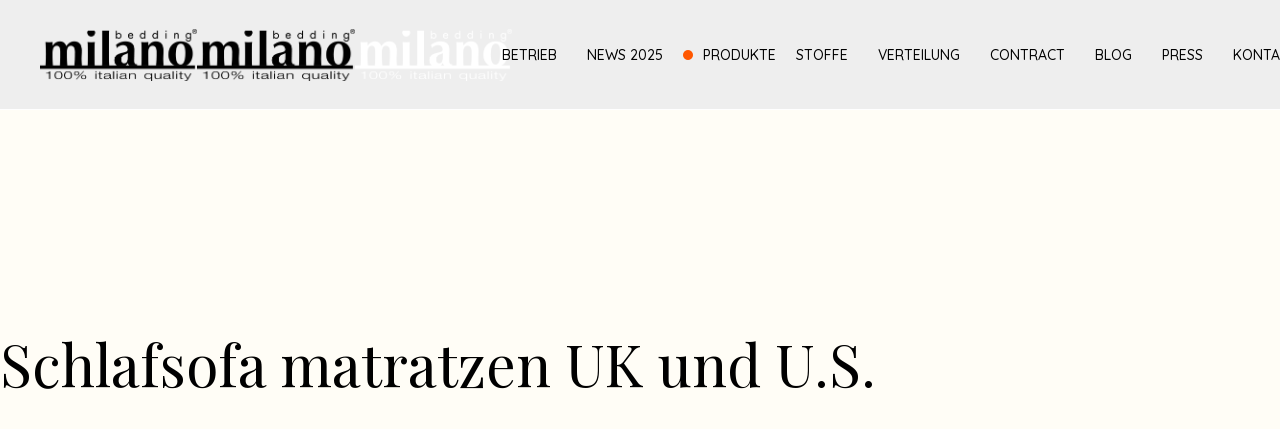

--- FILE ---
content_type: text/html; charset=UTF-8
request_url: https://www.milanobedding.it/de/schlafsofa-matratzen-uk/
body_size: 19754
content:
<!DOCTYPE html>
<html lang="de-DE">
<head>
    <!-- Google Tag Manager -->
    <script>(function(w,d,s,l,i){w[l]=w[l]||[];w[l].push({'gtm.start':
                new Date().getTime(),event:'gtm.js'});var f=d.getElementsByTagName(s)[0],
            j=d.createElement(s),dl=l!='dataLayer'?'&l='+l:'';j.async=true;j.src=
            'https://www.googletagmanager.com/gtm.js?id='+i+dl;f.parentNode.insertBefore(j,f);
        })(window,document,'script','dataLayer','GTM-PJX9N6K6');</script>
    <!-- End Google Tag Manager -->

    <!-- Google tag (gtag.js) -->
    <script async src="https://www.googletagmanager.com/gtag/js?id=G-93V024MPK3"></script>
    <script>
        window.dataLayer = window.dataLayer || [];
        function gtag(){dataLayer.push(arguments);}
        gtag('js', new Date());

        gtag('config', 'G-93V024MPK3');
    </script>

    <meta charset="UTF-8">
	<meta name="viewport" content="width=device-width, initial-scale=1, user-scalable=yes">

	<meta name='robots' content='index, follow, max-image-preview:large, max-snippet:-1, max-video-preview:-1' />
	<style>img:is([sizes="auto" i], [sizes^="auto," i]) { contain-intrinsic-size: 3000px 1500px }</style>
	<link rel="alternate" hreflang="it" href="https://www.milanobedding.it/materassi-per-divani-letto-uk/" />
<link rel="alternate" hreflang="en" href="https://www.milanobedding.it/en/matresses-for-sofa-beds-uk/" />
<link rel="alternate" hreflang="fr" href="https://www.milanobedding.it/fr/matelass-pour-canape-lit-uk/" />
<link rel="alternate" hreflang="de" href="https://www.milanobedding.it/de/schlafsofa-matratzen-uk/" />
<link rel="alternate" hreflang="es" href="https://www.milanobedding.it/es/colchones-para-sofas-cama-uk/" />
<link rel="alternate" hreflang="ru" href="https://www.milanobedding.it/ru/%d0%bc%d0%b0%d1%82%d1%80%d0%b0%d1%81%d1%8b-%d0%b4%d0%bb%d1%8f-%d0%b4%d0%b8%d0%b2%d0%b0%d0%bd-%d0%ba%d1%80%d0%be%d0%b2%d0%b0%d1%82%d0%b5%d0%b9-%d0%b4%d0%bb%d1%8f-uk/" />
<link rel="alternate" hreflang="nl" href="https://www.milanobedding.it/nl/matresses-for-sofa-beds-uk/" />
<link rel="alternate" hreflang="x-default" href="https://www.milanobedding.it/materassi-per-divani-letto-uk/" />

	<!-- This site is optimized with the Yoast SEO plugin v26.7 - https://yoast.com/wordpress/plugins/seo/ -->
	<title>Schlafsofa Matratzen UK - Milano Bedding</title>
	<link rel="canonical" href="https://www.milanobedding.it/de/schlafsofa-matratzen-uk/" />
	<meta property="og:locale" content="de_DE" />
	<meta property="og:type" content="article" />
	<meta property="og:title" content="Schlafsofa Matratzen UK - Milano Bedding" />
	<meta property="og:description" content="Schlafsofa matratzen UK und U.S. Hinweise zur wahl Empfehlungen Wichtig zu wissen Matratzen hinweise zur matratzenauswahl ihrer bettcouch Die Wahl einer Bettcouch erfordert auch die richtige Wahl der darin enthaltenen Matratze. Hart oder weich, Federkern, Polyurethan oder andere Materialen: MILANO BEDDING hat Produkte der höchsten Qualität gewählt und getestet um ein Hoechstmaß an Sitz und [&hellip;]" />
	<meta property="og:url" content="https://www.milanobedding.it/de/schlafsofa-matratzen-uk/" />
	<meta property="og:site_name" content="Milano Bedding" />
	<meta property="article:publisher" content="https://www.facebook.com/milanobeddingitaly" />
	<meta property="article:modified_time" content="2025-01-28T13:53:32+00:00" />
	<meta property="og:image" content="https://www.milanobedding.it/nw/wp-content/uploads/2022/06/10005_CMS_PF45-768x512.jpg" />
	<meta name="twitter:card" content="summary_large_image" />
	<meta name="twitter:label1" content="Geschätzte Lesezeit" />
	<meta name="twitter:data1" content="13 Minuten" />
	<script type="application/ld+json" class="yoast-schema-graph">{"@context":"https://schema.org","@graph":[{"@type":"WebPage","@id":"https://www.milanobedding.it/de/schlafsofa-matratzen-uk/","url":"https://www.milanobedding.it/de/schlafsofa-matratzen-uk/","name":"Schlafsofa Matratzen UK - Milano Bedding","isPartOf":{"@id":"https://www.milanobedding.it/de/#website"},"primaryImageOfPage":{"@id":"https://www.milanobedding.it/de/schlafsofa-matratzen-uk/#primaryimage"},"image":{"@id":"https://www.milanobedding.it/de/schlafsofa-matratzen-uk/#primaryimage"},"thumbnailUrl":"https://www.milanobedding.it/nw/wp-content/uploads/2022/06/10005_CMS_PF45-768x512.jpg","datePublished":"2022-06-21T09:30:15+00:00","dateModified":"2025-01-28T13:53:32+00:00","breadcrumb":{"@id":"https://www.milanobedding.it/de/schlafsofa-matratzen-uk/#breadcrumb"},"inLanguage":"de","potentialAction":[{"@type":"ReadAction","target":["https://www.milanobedding.it/de/schlafsofa-matratzen-uk/"]}]},{"@type":"ImageObject","inLanguage":"de","@id":"https://www.milanobedding.it/de/schlafsofa-matratzen-uk/#primaryimage","url":"https://www.milanobedding.it/nw/wp-content/uploads/2022/06/10005_CMS_PF45-768x512.jpg","contentUrl":"https://www.milanobedding.it/nw/wp-content/uploads/2022/06/10005_CMS_PF45-768x512.jpg"},{"@type":"BreadcrumbList","@id":"https://www.milanobedding.it/de/schlafsofa-matratzen-uk/#breadcrumb","itemListElement":[{"@type":"ListItem","position":1,"name":"Home","item":"https://www.milanobedding.it/de/"},{"@type":"ListItem","position":2,"name":"Schlafsofa Matratzen UK"}]},{"@type":"WebSite","@id":"https://www.milanobedding.it/de/#website","url":"https://www.milanobedding.it/de/","name":"Milano Bedding","description":"100% Italian Quality","publisher":{"@id":"https://www.milanobedding.it/de/#organization"},"potentialAction":[{"@type":"SearchAction","target":{"@type":"EntryPoint","urlTemplate":"https://www.milanobedding.it/de/?s={search_term_string}"},"query-input":{"@type":"PropertyValueSpecification","valueRequired":true,"valueName":"search_term_string"}}],"inLanguage":"de"},{"@type":"Organization","@id":"https://www.milanobedding.it/de/#organization","name":"Milanobedding","url":"https://www.milanobedding.it/de/","logo":{"@type":"ImageObject","inLanguage":"de","@id":"https://www.milanobedding.it/de/#/schema/logo/image/","url":"https://www.milanobedding.it/nw/wp-content/uploads/2022/03/logo-milanobedding.png","contentUrl":"https://www.milanobedding.it/nw/wp-content/uploads/2022/03/logo-milanobedding.png","width":327,"height":108,"caption":"Milanobedding"},"image":{"@id":"https://www.milanobedding.it/de/#/schema/logo/image/"},"sameAs":["https://www.facebook.com/milanobeddingitaly"]}]}</script>
	<!-- / Yoast SEO plugin. -->


<link rel='dns-prefetch' href='//fonts.googleapis.com' />
<link rel="alternate" type="application/rss+xml" title="Milano Bedding &raquo; Feed" href="https://www.milanobedding.it/de/feed/" />
<link rel="alternate" type="application/rss+xml" title="Milano Bedding &raquo; Kommentar-Feed" href="https://www.milanobedding.it/de/comments/feed/" />
<script type="text/javascript">
/* <![CDATA[ */
window._wpemojiSettings = {"baseUrl":"https:\/\/s.w.org\/images\/core\/emoji\/16.0.1\/72x72\/","ext":".png","svgUrl":"https:\/\/s.w.org\/images\/core\/emoji\/16.0.1\/svg\/","svgExt":".svg","source":{"concatemoji":"https:\/\/www.milanobedding.it\/nw\/wp-includes\/js\/wp-emoji-release.min.js?ver=6.8.3"}};
/*! This file is auto-generated */
!function(s,n){var o,i,e;function c(e){try{var t={supportTests:e,timestamp:(new Date).valueOf()};sessionStorage.setItem(o,JSON.stringify(t))}catch(e){}}function p(e,t,n){e.clearRect(0,0,e.canvas.width,e.canvas.height),e.fillText(t,0,0);var t=new Uint32Array(e.getImageData(0,0,e.canvas.width,e.canvas.height).data),a=(e.clearRect(0,0,e.canvas.width,e.canvas.height),e.fillText(n,0,0),new Uint32Array(e.getImageData(0,0,e.canvas.width,e.canvas.height).data));return t.every(function(e,t){return e===a[t]})}function u(e,t){e.clearRect(0,0,e.canvas.width,e.canvas.height),e.fillText(t,0,0);for(var n=e.getImageData(16,16,1,1),a=0;a<n.data.length;a++)if(0!==n.data[a])return!1;return!0}function f(e,t,n,a){switch(t){case"flag":return n(e,"\ud83c\udff3\ufe0f\u200d\u26a7\ufe0f","\ud83c\udff3\ufe0f\u200b\u26a7\ufe0f")?!1:!n(e,"\ud83c\udde8\ud83c\uddf6","\ud83c\udde8\u200b\ud83c\uddf6")&&!n(e,"\ud83c\udff4\udb40\udc67\udb40\udc62\udb40\udc65\udb40\udc6e\udb40\udc67\udb40\udc7f","\ud83c\udff4\u200b\udb40\udc67\u200b\udb40\udc62\u200b\udb40\udc65\u200b\udb40\udc6e\u200b\udb40\udc67\u200b\udb40\udc7f");case"emoji":return!a(e,"\ud83e\udedf")}return!1}function g(e,t,n,a){var r="undefined"!=typeof WorkerGlobalScope&&self instanceof WorkerGlobalScope?new OffscreenCanvas(300,150):s.createElement("canvas"),o=r.getContext("2d",{willReadFrequently:!0}),i=(o.textBaseline="top",o.font="600 32px Arial",{});return e.forEach(function(e){i[e]=t(o,e,n,a)}),i}function t(e){var t=s.createElement("script");t.src=e,t.defer=!0,s.head.appendChild(t)}"undefined"!=typeof Promise&&(o="wpEmojiSettingsSupports",i=["flag","emoji"],n.supports={everything:!0,everythingExceptFlag:!0},e=new Promise(function(e){s.addEventListener("DOMContentLoaded",e,{once:!0})}),new Promise(function(t){var n=function(){try{var e=JSON.parse(sessionStorage.getItem(o));if("object"==typeof e&&"number"==typeof e.timestamp&&(new Date).valueOf()<e.timestamp+604800&&"object"==typeof e.supportTests)return e.supportTests}catch(e){}return null}();if(!n){if("undefined"!=typeof Worker&&"undefined"!=typeof OffscreenCanvas&&"undefined"!=typeof URL&&URL.createObjectURL&&"undefined"!=typeof Blob)try{var e="postMessage("+g.toString()+"("+[JSON.stringify(i),f.toString(),p.toString(),u.toString()].join(",")+"));",a=new Blob([e],{type:"text/javascript"}),r=new Worker(URL.createObjectURL(a),{name:"wpTestEmojiSupports"});return void(r.onmessage=function(e){c(n=e.data),r.terminate(),t(n)})}catch(e){}c(n=g(i,f,p,u))}t(n)}).then(function(e){for(var t in e)n.supports[t]=e[t],n.supports.everything=n.supports.everything&&n.supports[t],"flag"!==t&&(n.supports.everythingExceptFlag=n.supports.everythingExceptFlag&&n.supports[t]);n.supports.everythingExceptFlag=n.supports.everythingExceptFlag&&!n.supports.flag,n.DOMReady=!1,n.readyCallback=function(){n.DOMReady=!0}}).then(function(){return e}).then(function(){var e;n.supports.everything||(n.readyCallback(),(e=n.source||{}).concatemoji?t(e.concatemoji):e.wpemoji&&e.twemoji&&(t(e.twemoji),t(e.wpemoji)))}))}((window,document),window._wpemojiSettings);
/* ]]> */
</script>
<link rel='stylesheet' id='dripicons-css' href='https://www.milanobedding.it/nw/wp-content/plugins/eidan-core/inc/icons/dripicons/assets/css/dripicons.min.css?ver=6.8.3' type='text/css' media='all' />
<link rel='stylesheet' id='elegant-icons-css' href='https://www.milanobedding.it/nw/wp-content/plugins/eidan-core/inc/icons/elegant-icons/assets/css/elegant-icons.min.css?ver=6.8.3' type='text/css' media='all' />
<link rel='stylesheet' id='font-awesome-css' href='https://www.milanobedding.it/nw/wp-content/plugins/eidan-core/inc/icons/font-awesome/assets/css/all.min.css?ver=6.8.3' type='text/css' media='all' />
<link rel='stylesheet' id='ionicons-css' href='https://www.milanobedding.it/nw/wp-content/plugins/eidan-core/inc/icons/ionicons/assets/css/ionicons.min.css?ver=6.8.3' type='text/css' media='all' />
<link rel='stylesheet' id='linea-icons-css' href='https://www.milanobedding.it/nw/wp-content/plugins/eidan-core/inc/icons/linea-icons/assets/css/linea-icons.min.css?ver=6.8.3' type='text/css' media='all' />
<link rel='stylesheet' id='linear-icons-css' href='https://www.milanobedding.it/nw/wp-content/plugins/eidan-core/inc/icons/linear-icons/assets/css/linear-icons.min.css?ver=6.8.3' type='text/css' media='all' />
<link rel='stylesheet' id='material-icons-css' href='https://fonts.googleapis.com/icon?family=Material+Icons&#038;ver=6.8.3' type='text/css' media='all' />
<link rel='stylesheet' id='simple-line-icons-css' href='https://www.milanobedding.it/nw/wp-content/plugins/eidan-core/inc/icons/simple-line-icons/assets/css/simple-line-icons.min.css?ver=6.8.3' type='text/css' media='all' />
<style id='wp-emoji-styles-inline-css' type='text/css'>

	img.wp-smiley, img.emoji {
		display: inline !important;
		border: none !important;
		box-shadow: none !important;
		height: 1em !important;
		width: 1em !important;
		margin: 0 0.07em !important;
		vertical-align: -0.1em !important;
		background: none !important;
		padding: 0 !important;
	}
</style>
<style id='classic-theme-styles-inline-css' type='text/css'>
/*! This file is auto-generated */
.wp-block-button__link{color:#fff;background-color:#32373c;border-radius:9999px;box-shadow:none;text-decoration:none;padding:calc(.667em + 2px) calc(1.333em + 2px);font-size:1.125em}.wp-block-file__button{background:#32373c;color:#fff;text-decoration:none}
</style>
<style id='global-styles-inline-css' type='text/css'>
:root{--wp--preset--aspect-ratio--square: 1;--wp--preset--aspect-ratio--4-3: 4/3;--wp--preset--aspect-ratio--3-4: 3/4;--wp--preset--aspect-ratio--3-2: 3/2;--wp--preset--aspect-ratio--2-3: 2/3;--wp--preset--aspect-ratio--16-9: 16/9;--wp--preset--aspect-ratio--9-16: 9/16;--wp--preset--color--black: #000000;--wp--preset--color--cyan-bluish-gray: #abb8c3;--wp--preset--color--white: #ffffff;--wp--preset--color--pale-pink: #f78da7;--wp--preset--color--vivid-red: #cf2e2e;--wp--preset--color--luminous-vivid-orange: #ff6900;--wp--preset--color--luminous-vivid-amber: #fcb900;--wp--preset--color--light-green-cyan: #7bdcb5;--wp--preset--color--vivid-green-cyan: #00d084;--wp--preset--color--pale-cyan-blue: #8ed1fc;--wp--preset--color--vivid-cyan-blue: #0693e3;--wp--preset--color--vivid-purple: #9b51e0;--wp--preset--gradient--vivid-cyan-blue-to-vivid-purple: linear-gradient(135deg,rgba(6,147,227,1) 0%,rgb(155,81,224) 100%);--wp--preset--gradient--light-green-cyan-to-vivid-green-cyan: linear-gradient(135deg,rgb(122,220,180) 0%,rgb(0,208,130) 100%);--wp--preset--gradient--luminous-vivid-amber-to-luminous-vivid-orange: linear-gradient(135deg,rgba(252,185,0,1) 0%,rgba(255,105,0,1) 100%);--wp--preset--gradient--luminous-vivid-orange-to-vivid-red: linear-gradient(135deg,rgba(255,105,0,1) 0%,rgb(207,46,46) 100%);--wp--preset--gradient--very-light-gray-to-cyan-bluish-gray: linear-gradient(135deg,rgb(238,238,238) 0%,rgb(169,184,195) 100%);--wp--preset--gradient--cool-to-warm-spectrum: linear-gradient(135deg,rgb(74,234,220) 0%,rgb(151,120,209) 20%,rgb(207,42,186) 40%,rgb(238,44,130) 60%,rgb(251,105,98) 80%,rgb(254,248,76) 100%);--wp--preset--gradient--blush-light-purple: linear-gradient(135deg,rgb(255,206,236) 0%,rgb(152,150,240) 100%);--wp--preset--gradient--blush-bordeaux: linear-gradient(135deg,rgb(254,205,165) 0%,rgb(254,45,45) 50%,rgb(107,0,62) 100%);--wp--preset--gradient--luminous-dusk: linear-gradient(135deg,rgb(255,203,112) 0%,rgb(199,81,192) 50%,rgb(65,88,208) 100%);--wp--preset--gradient--pale-ocean: linear-gradient(135deg,rgb(255,245,203) 0%,rgb(182,227,212) 50%,rgb(51,167,181) 100%);--wp--preset--gradient--electric-grass: linear-gradient(135deg,rgb(202,248,128) 0%,rgb(113,206,126) 100%);--wp--preset--gradient--midnight: linear-gradient(135deg,rgb(2,3,129) 0%,rgb(40,116,252) 100%);--wp--preset--font-size--small: 13px;--wp--preset--font-size--medium: 20px;--wp--preset--font-size--large: 36px;--wp--preset--font-size--x-large: 42px;--wp--preset--spacing--20: 0.44rem;--wp--preset--spacing--30: 0.67rem;--wp--preset--spacing--40: 1rem;--wp--preset--spacing--50: 1.5rem;--wp--preset--spacing--60: 2.25rem;--wp--preset--spacing--70: 3.38rem;--wp--preset--spacing--80: 5.06rem;--wp--preset--shadow--natural: 6px 6px 9px rgba(0, 0, 0, 0.2);--wp--preset--shadow--deep: 12px 12px 50px rgba(0, 0, 0, 0.4);--wp--preset--shadow--sharp: 6px 6px 0px rgba(0, 0, 0, 0.2);--wp--preset--shadow--outlined: 6px 6px 0px -3px rgba(255, 255, 255, 1), 6px 6px rgba(0, 0, 0, 1);--wp--preset--shadow--crisp: 6px 6px 0px rgba(0, 0, 0, 1);}:where(.is-layout-flex){gap: 0.5em;}:where(.is-layout-grid){gap: 0.5em;}body .is-layout-flex{display: flex;}.is-layout-flex{flex-wrap: wrap;align-items: center;}.is-layout-flex > :is(*, div){margin: 0;}body .is-layout-grid{display: grid;}.is-layout-grid > :is(*, div){margin: 0;}:where(.wp-block-columns.is-layout-flex){gap: 2em;}:where(.wp-block-columns.is-layout-grid){gap: 2em;}:where(.wp-block-post-template.is-layout-flex){gap: 1.25em;}:where(.wp-block-post-template.is-layout-grid){gap: 1.25em;}.has-black-color{color: var(--wp--preset--color--black) !important;}.has-cyan-bluish-gray-color{color: var(--wp--preset--color--cyan-bluish-gray) !important;}.has-white-color{color: var(--wp--preset--color--white) !important;}.has-pale-pink-color{color: var(--wp--preset--color--pale-pink) !important;}.has-vivid-red-color{color: var(--wp--preset--color--vivid-red) !important;}.has-luminous-vivid-orange-color{color: var(--wp--preset--color--luminous-vivid-orange) !important;}.has-luminous-vivid-amber-color{color: var(--wp--preset--color--luminous-vivid-amber) !important;}.has-light-green-cyan-color{color: var(--wp--preset--color--light-green-cyan) !important;}.has-vivid-green-cyan-color{color: var(--wp--preset--color--vivid-green-cyan) !important;}.has-pale-cyan-blue-color{color: var(--wp--preset--color--pale-cyan-blue) !important;}.has-vivid-cyan-blue-color{color: var(--wp--preset--color--vivid-cyan-blue) !important;}.has-vivid-purple-color{color: var(--wp--preset--color--vivid-purple) !important;}.has-black-background-color{background-color: var(--wp--preset--color--black) !important;}.has-cyan-bluish-gray-background-color{background-color: var(--wp--preset--color--cyan-bluish-gray) !important;}.has-white-background-color{background-color: var(--wp--preset--color--white) !important;}.has-pale-pink-background-color{background-color: var(--wp--preset--color--pale-pink) !important;}.has-vivid-red-background-color{background-color: var(--wp--preset--color--vivid-red) !important;}.has-luminous-vivid-orange-background-color{background-color: var(--wp--preset--color--luminous-vivid-orange) !important;}.has-luminous-vivid-amber-background-color{background-color: var(--wp--preset--color--luminous-vivid-amber) !important;}.has-light-green-cyan-background-color{background-color: var(--wp--preset--color--light-green-cyan) !important;}.has-vivid-green-cyan-background-color{background-color: var(--wp--preset--color--vivid-green-cyan) !important;}.has-pale-cyan-blue-background-color{background-color: var(--wp--preset--color--pale-cyan-blue) !important;}.has-vivid-cyan-blue-background-color{background-color: var(--wp--preset--color--vivid-cyan-blue) !important;}.has-vivid-purple-background-color{background-color: var(--wp--preset--color--vivid-purple) !important;}.has-black-border-color{border-color: var(--wp--preset--color--black) !important;}.has-cyan-bluish-gray-border-color{border-color: var(--wp--preset--color--cyan-bluish-gray) !important;}.has-white-border-color{border-color: var(--wp--preset--color--white) !important;}.has-pale-pink-border-color{border-color: var(--wp--preset--color--pale-pink) !important;}.has-vivid-red-border-color{border-color: var(--wp--preset--color--vivid-red) !important;}.has-luminous-vivid-orange-border-color{border-color: var(--wp--preset--color--luminous-vivid-orange) !important;}.has-luminous-vivid-amber-border-color{border-color: var(--wp--preset--color--luminous-vivid-amber) !important;}.has-light-green-cyan-border-color{border-color: var(--wp--preset--color--light-green-cyan) !important;}.has-vivid-green-cyan-border-color{border-color: var(--wp--preset--color--vivid-green-cyan) !important;}.has-pale-cyan-blue-border-color{border-color: var(--wp--preset--color--pale-cyan-blue) !important;}.has-vivid-cyan-blue-border-color{border-color: var(--wp--preset--color--vivid-cyan-blue) !important;}.has-vivid-purple-border-color{border-color: var(--wp--preset--color--vivid-purple) !important;}.has-vivid-cyan-blue-to-vivid-purple-gradient-background{background: var(--wp--preset--gradient--vivid-cyan-blue-to-vivid-purple) !important;}.has-light-green-cyan-to-vivid-green-cyan-gradient-background{background: var(--wp--preset--gradient--light-green-cyan-to-vivid-green-cyan) !important;}.has-luminous-vivid-amber-to-luminous-vivid-orange-gradient-background{background: var(--wp--preset--gradient--luminous-vivid-amber-to-luminous-vivid-orange) !important;}.has-luminous-vivid-orange-to-vivid-red-gradient-background{background: var(--wp--preset--gradient--luminous-vivid-orange-to-vivid-red) !important;}.has-very-light-gray-to-cyan-bluish-gray-gradient-background{background: var(--wp--preset--gradient--very-light-gray-to-cyan-bluish-gray) !important;}.has-cool-to-warm-spectrum-gradient-background{background: var(--wp--preset--gradient--cool-to-warm-spectrum) !important;}.has-blush-light-purple-gradient-background{background: var(--wp--preset--gradient--blush-light-purple) !important;}.has-blush-bordeaux-gradient-background{background: var(--wp--preset--gradient--blush-bordeaux) !important;}.has-luminous-dusk-gradient-background{background: var(--wp--preset--gradient--luminous-dusk) !important;}.has-pale-ocean-gradient-background{background: var(--wp--preset--gradient--pale-ocean) !important;}.has-electric-grass-gradient-background{background: var(--wp--preset--gradient--electric-grass) !important;}.has-midnight-gradient-background{background: var(--wp--preset--gradient--midnight) !important;}.has-small-font-size{font-size: var(--wp--preset--font-size--small) !important;}.has-medium-font-size{font-size: var(--wp--preset--font-size--medium) !important;}.has-large-font-size{font-size: var(--wp--preset--font-size--large) !important;}.has-x-large-font-size{font-size: var(--wp--preset--font-size--x-large) !important;}
:where(.wp-block-post-template.is-layout-flex){gap: 1.25em;}:where(.wp-block-post-template.is-layout-grid){gap: 1.25em;}
:where(.wp-block-columns.is-layout-flex){gap: 2em;}:where(.wp-block-columns.is-layout-grid){gap: 2em;}
:root :where(.wp-block-pullquote){font-size: 1.5em;line-height: 1.6;}
</style>
<link rel='stylesheet' id='agile-store-locator-init-css' href='https://www.milanobedding.it/nw/wp-content/plugins/agile-store-locator/public/css/init.css?ver=1769058241' type='text/css' media='all' />
<link rel='stylesheet' id='contact-form-7-css' href='https://www.milanobedding.it/nw/wp-content/plugins/contact-form-7/includes/css/styles.css?ver=6.1.4' type='text/css' media='all' />
<link rel='stylesheet' id='wpml-legacy-horizontal-list-0-css' href='https://www.milanobedding.it/nw/wp-content/plugins/sitepress-multilingual-cms/templates/language-switchers/legacy-list-horizontal/style.min.css?ver=1' type='text/css' media='all' />
<link rel='stylesheet' id='wpml-menu-item-0-css' href='https://www.milanobedding.it/nw/wp-content/plugins/sitepress-multilingual-cms/templates/language-switchers/menu-item/style.min.css?ver=1' type='text/css' media='all' />
<link rel='stylesheet' id='qi-addons-for-elementor-grid-style-css' href='https://www.milanobedding.it/nw/wp-content/plugins/qi-addons-for-elementor/assets/css/grid.min.css?ver=1.9.5' type='text/css' media='all' />
<link rel='stylesheet' id='qi-addons-for-elementor-helper-parts-style-css' href='https://www.milanobedding.it/nw/wp-content/plugins/qi-addons-for-elementor/assets/css/helper-parts.min.css?ver=1.9.5' type='text/css' media='all' />
<link rel='stylesheet' id='qi-addons-for-elementor-style-css' href='https://www.milanobedding.it/nw/wp-content/plugins/qi-addons-for-elementor/assets/css/main.min.css?ver=1.9.5' type='text/css' media='all' />
<link rel='stylesheet' id='perfect-scrollbar-css' href='https://www.milanobedding.it/nw/wp-content/plugins/eidan-core/assets/plugins/perfect-scrollbar/perfect-scrollbar.css?ver=6.8.3' type='text/css' media='all' />
<link rel='stylesheet' id='swiper-css' href='https://www.milanobedding.it/nw/wp-content/plugins/qi-addons-for-elementor/assets/plugins/swiper/8.4.5/swiper.min.css?ver=8.4.5' type='text/css' media='all' />
<link rel='stylesheet' id='eidan-main-css' href='https://www.milanobedding.it/nw/wp-content/themes/eidan/assets/css/main.min.css?ver=6.8.3' type='text/css' media='all' />
<link rel='stylesheet' id='eidan-core-style-css' href='https://www.milanobedding.it/nw/wp-content/plugins/eidan-core/assets/css/eidan-core.min.css?ver=6.8.3' type='text/css' media='all' />
<link rel='stylesheet' id='eidan-child-style-css' href='https://www.milanobedding.it/nw/wp-content/themes/eidan-child/style.css?ver=6.8.3' type='text/css' media='all' />
<link rel='stylesheet' id='eidan-google-fonts-css' href='https://fonts.googleapis.com/css?family=Montserrat%3A300%2C400%2C500%2C600%2C700%2C200%7CSyne%3A300%2C400%2C500%2C600%2C700%2C200%7CBarlow%3A300%2C400%2C500%2C600%2C700%2C200%7CPlayfair+Display%3A300%2C400%2C500%2C600%2C700%2C200%7CQuicksand%3A300%2C400%2C500%2C600%2C700%2C200&#038;subset=latin-ext&#038;display=swap&#038;ver=1.0.0' type='text/css' media='all' />
<link rel='stylesheet' id='eidan-grid-css' href='https://www.milanobedding.it/nw/wp-content/themes/eidan/assets/css/grid.min.css?ver=6.8.3' type='text/css' media='all' />
<link rel='stylesheet' id='eidan-style-css' href='https://www.milanobedding.it/nw/wp-content/themes/eidan/style.css?ver=6.8.3' type='text/css' media='all' />
<style id='eidan-style-inline-css' type='text/css'>
#qodef-page-footer-top-area { border-top-color: #343434;border-top-width: 1px;border-top-style: solid;}#qodef-page-inner { padding: 0px 0px 0px 0px;}@media only screen and (max-width: 1024px) { #qodef-page-inner { padding: 0px 0px 0px 0px;}}#qodef-top-area { background-color: #878787;}#qodef-page-header .qodef-header-logo-link { height: 52px;padding: 0 0 0 40px;}#qodef-page-mobile-header .qodef-mobile-header-logo-link { height: 50px;}.qodef-header-navigation> ul > li > a { font-family: "Quicksand";font-size: 14px;font-weight: 500;text-transform: uppercase;padding-left: 10px;padding-right: 10px;}.qodef-header-navigation> ul > li { margin-left: 10px;margin-right: 10px;}.qodef-header-navigation > ul > li.qodef-menu-item--narrow .qodef-drop-down-second ul li a { font-family: "Quicksand";font-size: 15px;font-weight: 500;}#qodef-side-area { background-color: #303030;}#qodef-page-sidebar .widget { margin-bottom: 28px;}#qodef-page-spinner.qodef-layout--eidan .qodef-m-inner { background-image: url();}.qodef-page-title { height: 100px;background-color: transparent;}body { color: #000000;font-family: "Quicksand";font-weight: 400;}h1, .qodef-h1 { font-family: "Playfair Display";font-weight: 300;}h2, .qodef-h2 { font-family: "Playfair Display";font-weight: 300;}h3, .qodef-h3 { font-family: "Playfair Display";font-weight: 300;}h4, .qodef-h4 { font-family: "Playfair Display";font-weight: 300;}h5, .qodef-h5 { font-family: "Playfair Display";font-weight: 300;}h6, .qodef-h6 { font-family: "Barlow";font-weight: 300;}.qodef-header--standard #qodef-page-header { background-color: #eeeeee;}.qodef-header--standard #qodef-page-header-inner { padding-left: 0px;padding-right: 0px;border-bottom-color: #ffffff;border-bottom-width: 1px;border-bottom-style: solid;}
</style>
<link rel='stylesheet' id='eidan-core-elementor-css' href='https://www.milanobedding.it/nw/wp-content/plugins/eidan-core/inc/plugins/elementor/assets/css/elementor.min.css?ver=6.8.3' type='text/css' media='all' />
<link rel='stylesheet' id='elementor-icons-css' href='https://www.milanobedding.it/nw/wp-content/plugins/elementor/assets/lib/eicons/css/elementor-icons.min.css?ver=5.45.0' type='text/css' media='all' />
<link rel='stylesheet' id='elementor-frontend-css' href='https://www.milanobedding.it/nw/wp-content/plugins/elementor/assets/css/frontend.min.css?ver=3.34.1' type='text/css' media='all' />
<link rel='stylesheet' id='elementor-post-6-css' href='https://www.milanobedding.it/nw/wp-content/uploads/elementor/css/post-6.css?ver=1768249356' type='text/css' media='all' />
<link rel='stylesheet' id='widget-image-css' href='https://www.milanobedding.it/nw/wp-content/plugins/elementor/assets/css/widget-image.min.css?ver=3.34.1' type='text/css' media='all' />
<link rel='stylesheet' id='e-swiper-css' href='https://www.milanobedding.it/nw/wp-content/plugins/elementor/assets/css/conditionals/e-swiper.min.css?ver=3.34.1' type='text/css' media='all' />
<link rel='stylesheet' id='widget-image-carousel-css' href='https://www.milanobedding.it/nw/wp-content/plugins/elementor/assets/css/widget-image-carousel.min.css?ver=3.34.1' type='text/css' media='all' />
<link rel='stylesheet' id='elementor-post-22710-css' href='https://www.milanobedding.it/nw/wp-content/uploads/elementor/css/post-22710.css?ver=1768250258' type='text/css' media='all' />
<link rel='stylesheet' id='elementor-gf-quicksand-css' href='https://fonts.googleapis.com/css?family=Quicksand:100,100italic,200,200italic,300,300italic,400,400italic,500,500italic,600,600italic,700,700italic,800,800italic,900,900italic&#038;display=auto' type='text/css' media='all' />
<link rel='stylesheet' id='elementor-gf-syne-css' href='https://fonts.googleapis.com/css?family=Syne:100,100italic,200,200italic,300,300italic,400,400italic,500,500italic,600,600italic,700,700italic,800,800italic,900,900italic&#038;display=auto' type='text/css' media='all' />
<script type="text/javascript" src="https://www.milanobedding.it/nw/wp-includes/js/jquery/jquery.min.js?ver=3.7.1" id="jquery-core-js"></script>
<script type="text/javascript" src="https://www.milanobedding.it/nw/wp-includes/js/jquery/jquery-migrate.min.js?ver=3.4.1" id="jquery-migrate-js"></script>
<script type="text/javascript" src="https://www.milanobedding.it/nw/wp-content/themes/eidan-child/assets/js/shared.js?ver=v001" id="shared.js-js"></script>
<script type="text/javascript" id="wpml-cookie-js-extra">
/* <![CDATA[ */
var wpml_cookies = {"wp-wpml_current_language":{"value":"de","expires":1,"path":"\/"}};
var wpml_cookies = {"wp-wpml_current_language":{"value":"de","expires":1,"path":"\/"}};
/* ]]> */
</script>
<script type="text/javascript" src="https://www.milanobedding.it/nw/wp-content/plugins/sitepress-multilingual-cms/res/js/cookies/language-cookie.js?ver=470000" id="wpml-cookie-js" defer="defer" data-wp-strategy="defer"></script>
<link rel="https://api.w.org/" href="https://www.milanobedding.it/de/wp-json/" /><link rel="alternate" title="JSON" type="application/json" href="https://www.milanobedding.it/de/wp-json/wp/v2/pages/22710" /><link rel="EditURI" type="application/rsd+xml" title="RSD" href="https://www.milanobedding.it/nw/xmlrpc.php?rsd" />
<meta name="generator" content="WordPress 6.8.3" />
<link rel='shortlink' href='https://www.milanobedding.it/de/?p=22710' />
<link rel="alternate" title="oEmbed (JSON)" type="application/json+oembed" href="https://www.milanobedding.it/de/wp-json/oembed/1.0/embed?url=https%3A%2F%2Fwww.milanobedding.it%2Fde%2Fschlafsofa-matratzen-uk%2F" />
<link rel="alternate" title="oEmbed (XML)" type="text/xml+oembed" href="https://www.milanobedding.it/de/wp-json/oembed/1.0/embed?url=https%3A%2F%2Fwww.milanobedding.it%2Fde%2Fschlafsofa-matratzen-uk%2F&#038;format=xml" />
<meta name="generator" content="WPML ver:4.7.1 stt:37,1,4,3,27,45,2;" />
<meta name="generator" content="Elementor 3.34.1; features: additional_custom_breakpoints; settings: css_print_method-external, google_font-enabled, font_display-auto">
			<style>
				.e-con.e-parent:nth-of-type(n+4):not(.e-lazyloaded):not(.e-no-lazyload),
				.e-con.e-parent:nth-of-type(n+4):not(.e-lazyloaded):not(.e-no-lazyload) * {
					background-image: none !important;
				}
				@media screen and (max-height: 1024px) {
					.e-con.e-parent:nth-of-type(n+3):not(.e-lazyloaded):not(.e-no-lazyload),
					.e-con.e-parent:nth-of-type(n+3):not(.e-lazyloaded):not(.e-no-lazyload) * {
						background-image: none !important;
					}
				}
				@media screen and (max-height: 640px) {
					.e-con.e-parent:nth-of-type(n+2):not(.e-lazyloaded):not(.e-no-lazyload),
					.e-con.e-parent:nth-of-type(n+2):not(.e-lazyloaded):not(.e-no-lazyload) * {
						background-image: none !important;
					}
				}
			</style>
			<meta name="generator" content="Powered by Slider Revolution 6.5.8 - responsive, Mobile-Friendly Slider Plugin for WordPress with comfortable drag and drop interface." />
<link rel="icon" href="https://www.milanobedding.it/nw/wp-content/uploads/2022/03/cropped-logo-milanobedding-32x32.png" sizes="32x32" />
<link rel="icon" href="https://www.milanobedding.it/nw/wp-content/uploads/2022/03/cropped-logo-milanobedding-192x192.png" sizes="192x192" />
<link rel="apple-touch-icon" href="https://www.milanobedding.it/nw/wp-content/uploads/2022/03/cropped-logo-milanobedding-180x180.png" />
<meta name="msapplication-TileImage" content="https://www.milanobedding.it/nw/wp-content/uploads/2022/03/cropped-logo-milanobedding-270x270.png" />
<script type="text/javascript">function setREVStartSize(e){
			//window.requestAnimationFrame(function() {				 
				window.RSIW = window.RSIW===undefined ? window.innerWidth : window.RSIW;	
				window.RSIH = window.RSIH===undefined ? window.innerHeight : window.RSIH;	
				try {								
					var pw = document.getElementById(e.c).parentNode.offsetWidth,
						newh;
					pw = pw===0 || isNaN(pw) ? window.RSIW : pw;
					e.tabw = e.tabw===undefined ? 0 : parseInt(e.tabw);
					e.thumbw = e.thumbw===undefined ? 0 : parseInt(e.thumbw);
					e.tabh = e.tabh===undefined ? 0 : parseInt(e.tabh);
					e.thumbh = e.thumbh===undefined ? 0 : parseInt(e.thumbh);
					e.tabhide = e.tabhide===undefined ? 0 : parseInt(e.tabhide);
					e.thumbhide = e.thumbhide===undefined ? 0 : parseInt(e.thumbhide);
					e.mh = e.mh===undefined || e.mh=="" || e.mh==="auto" ? 0 : parseInt(e.mh,0);		
					if(e.layout==="fullscreen" || e.l==="fullscreen") 						
						newh = Math.max(e.mh,window.RSIH);					
					else{					
						e.gw = Array.isArray(e.gw) ? e.gw : [e.gw];
						for (var i in e.rl) if (e.gw[i]===undefined || e.gw[i]===0) e.gw[i] = e.gw[i-1];					
						e.gh = e.el===undefined || e.el==="" || (Array.isArray(e.el) && e.el.length==0)? e.gh : e.el;
						e.gh = Array.isArray(e.gh) ? e.gh : [e.gh];
						for (var i in e.rl) if (e.gh[i]===undefined || e.gh[i]===0) e.gh[i] = e.gh[i-1];
											
						var nl = new Array(e.rl.length),
							ix = 0,						
							sl;					
						e.tabw = e.tabhide>=pw ? 0 : e.tabw;
						e.thumbw = e.thumbhide>=pw ? 0 : e.thumbw;
						e.tabh = e.tabhide>=pw ? 0 : e.tabh;
						e.thumbh = e.thumbhide>=pw ? 0 : e.thumbh;					
						for (var i in e.rl) nl[i] = e.rl[i]<window.RSIW ? 0 : e.rl[i];
						sl = nl[0];									
						for (var i in nl) if (sl>nl[i] && nl[i]>0) { sl = nl[i]; ix=i;}															
						var m = pw>(e.gw[ix]+e.tabw+e.thumbw) ? 1 : (pw-(e.tabw+e.thumbw)) / (e.gw[ix]);					
						newh =  (e.gh[ix] * m) + (e.tabh + e.thumbh);
					}
					var el = document.getElementById(e.c);
					if (el!==null && el) el.style.height = newh+"px";					
					el = document.getElementById(e.c+"_wrapper");
					if (el!==null && el) {
						el.style.height = newh+"px";
						el.style.display = "block";
					}
				} catch(e){
					console.log("Failure at Presize of Slider:" + e)
				}					   
			//});
		  };</script>
		<style type="text/css" id="wp-custom-css">
			
.elementor-widget-divider .elementor-divider__text {
    color: #000000;
    font-family: "Playfair Display", Sans-serif;
    font-size: 44px;
    font-weight: 400;
}

.asl-cont a {
    -webkit-touch-callout: initial;
    -webkit-user-select: all !important;
    -khtml-user-select: all !important;
    -moz-user-select: all !important;
    -ms-user-select: all !important;
    user-select: all !important;



.elementor-element.elementor-element-80d6131 {
    --divider-border-style: solid;
    --divider-color: #000;
    --divider-border-width: 1px;
}

.elementor-element.elementor-element-80d6131 .elementor-divider-separator {
    width: 100%;
}


.otgs-development-site-front-end {
    display: none;
}

a.qodef-breadcrumbs-link {
    pointer-events: none;
}

footer#qodef-page-footer .widget.widget_media_image {
    float: left;
    margin: 0 10px;
}

#qodef-page-footer-top-area-inner > div > div > div:nth-child(2) {
	display: flex;
    justify-content: flex-end;
}

.qodef-header-navigation>ul>li {
    height: 100%;
    margin: 0 25px;
}

.qodef-header-navigation>ul>li {
    margin: 0 12px !important;
}

.wpml-ls-slot-88.wpml-ls-current-language > a {
    pointer-events: none;
}



.single-post #qodef-page-header, .single-post #qodef-page-footer, .single-post .wpml-ls-statics-footer, .single-post .qodef-breadcrumbs {
	/*display: none;*/
}


.gallery-caption, .wp-caption, figcaption {
    font-size: 16px!important;
    font-weight: 600 !important;
    padding-top: 10px;
}

.page-id-3787 #qodef-page-header, .page-id-3787 #qodef-page-footer, .page-id-3787 .wpml-ls-statics-footer, .page-id-3787 .qodef-breadcrumbs {
	/*display: none;*/
} 

.qodef-m-filter .qodef-m-filter-item {
	 font-family: inherit;
	font-size: 14px;
}


@media (max-width: 1499px){
rs-module-wrap#rev_slider_1_1_wrapper[style] {
    width: 100% !important;
	}
}


@media (min-width: 1025px) and (max-width: 1400px){
	.qodef-header-navigation> ul > li > a {
    font-size: 12px;
	}
	
	.qodef-header-navigation>ul>li {
    margin: 0 7px !important;
	}
	
	.qodef-header-navigation>ul>li>a:before {
    top: calc(50% - 6px);
    left: -4px;
	}
	
	#qodef-page-header .qodef-widget-holder {
    margin-left: 10px;
	}
}

@media (min-width: 1025px) and (max-width: 1125px){
	
	#qodef-page-header .qodef-widget-holder {
    display: none;
	}
}
		</style>
		    <!-- Global site tag (gtag.js) - Google Analytics -->
    <script type="text/plain" class="_iub_cs_activate" async src="https://www.googletagmanager.com/gtag/js?id=UA-15698443-2"></script>
    <script>
        window.dataLayer = window.dataLayer || [];
        function gtag(){dataLayer.push(arguments);}
        gtag('js', new Date());

        gtag('config', 'UA-15698443-2');
    </script>

	
    <!-- Codice di base pixel Pinterest -->
    <script type="text/plain" class="_iub_cs_activate-inline" data-iub-purposes="4">
        !function(e){if(!window.pintrk){window.pintrk=function(){window.pintrk.queue.push(
            Array.prototype.slice.call(arguments))};var
            n=window.pintrk;n.queue=[],n.version="3.0";var
            t=document.createElement("script");t.async=!0,t.src=e;var
            r=document.getElementsByTagName("script")[0];r.parentNode.insertBefore(t,r)}}("https://s.pinimg.com/ct/core.js");
        pintrk('load', '2614068204340');
        pintrk('page');
    </script>
    <!-- Fine codice di base pixel Pinterest -->
    <!-- Meta Pixel Code -->
    <script>
        !function(f,b,e,v,n,t,s)
        {if(f.fbq)return;n=f.fbq=function(){n.callMethod?
            n.callMethod.apply(n,arguments):n.queue.push(arguments)};
            if(!f._fbq)f._fbq=n;n.push=n;n.loaded=!0;n.version='2.0';
            n.queue=[];t=b.createElement(e);t.async=!0;
            t.src=v;s=b.getElementsByTagName(e)[0];
            s.parentNode.insertBefore(t,s)}(window, document,'script',
            'https://connect.facebook.net/en_US/fbevents.js');
        fbq('init', '396217196222732');
        fbq('track', 'PageView');
    </script>
    <noscript><img height="1" width="1" style="display:none"
                   src="https://www.facebook.com/tr?id=396217196222732&ev=PageView&noscript=1"
        /></noscript>
    <!-- End Meta Pixel Code -->

</head>
<body class="wp-singular page-template page-template-page-full-width page-template-page-full-width-php page page-id-22710 wp-theme-eidan wp-child-theme-eidan-child qode-framework-1.1.6 qodef-qi--no-touch qi-addons-for-elementor-1.9.5 qodef-back-to-top--enabled qodef-content-bottom--enabled  qodef-header--standard qodef-header-appearance--fixed qodef-mobile-header--standard qodef-drop-down-second--full-width qodef-drop-down-second--default eidan-core-1.0 eidan-child-1.0 eidan-1.0 qodef-content-grid-1400 qodef-header-standard--right qodef-search--covers-header elementor-default elementor-kit-6 elementor-page elementor-page-22710" ><!-- itemscope itemtype="https://schema.org/WebPage"> -->
<!-- Google Tag Manager (noscript) -->
<noscript><iframe src="https://www.googletagmanager.com/ns.html?id=GTM-PJX9N6K6"
                  height="0" width="0" style="display:none;visibility:hidden"></iframe></noscript>
<!-- End Google Tag Manager (noscript) -->
<!-- Codice di base pixel Pinterest -->
<noscript>
    <img src="https://ct.pinterest.com/v3/?tid=2614068204340&event=init&noscript=1" height="1" width="1" style="display:none;" alt=""  />
</noscript>
<!-- Fine codice di base pixel Pinterest -->
	<a class="skip-link screen-reader-text" href="#qodef-page-content">Skip to the content</a>	<div id="qodef-page-wrapper" class="">
				<div class="qodef-page-header-cover"></div>

<header id="qodef-page-header"  role="banner">
		<div id="qodef-page-header-inner" class=" qodef-skin--dark">
		<a itemprop="url" class="qodef-header-logo-link qodef-height--set qodef-source--image" href="https://www.milanobedding.it/de/" rel="home">
	<img width="327" height="108" src="https://www.milanobedding.it/nw/wp-content/uploads/2022/03/logo-milanobedding.png" class="qodef-header-logo-image qodef--main" alt="logo main" itemprop="image" srcset="https://www.milanobedding.it/nw/wp-content/uploads/2022/03/logo-milanobedding.png 327w, https://www.milanobedding.it/nw/wp-content/uploads/2022/03/logo-milanobedding-300x99.png 300w" sizes="(max-width: 327px) 100vw, 327px" /><img width="327" height="108" src="https://www.milanobedding.it/nw/wp-content/uploads/2022/03/logo-milanobedding.png" class="qodef-header-logo-image qodef--dark" alt="logo dark" itemprop="image" srcset="https://www.milanobedding.it/nw/wp-content/uploads/2022/03/logo-milanobedding.png 327w, https://www.milanobedding.it/nw/wp-content/uploads/2022/03/logo-milanobedding-300x99.png 300w" sizes="(max-width: 327px) 100vw, 327px" /><img width="327" height="108" src="https://www.milanobedding.it/nw/wp-content/uploads/2022/03/logo-white.png" class="qodef-header-logo-image qodef--light" alt="logo light" itemprop="image" srcset="https://www.milanobedding.it/nw/wp-content/uploads/2022/03/logo-white.png 327w, https://www.milanobedding.it/nw/wp-content/uploads/2022/03/logo-white-300x99.png 300w" sizes="(max-width: 327px) 100vw, 327px" /></a>
	<nav class="qodef-header-navigation" role="navigation" aria-label="Top Menu">
		<ul id="menu-main-menu-tedesco-1" class="menu"><li class="menu-item menu-item-type-custom menu-item-object-custom menu-item-has-children menu-item-25059 qodef-menu-item--narrow"><a href="#"><span class="qodef-menu-item-text">Betrieb<svg class="qodef-svg--menu-arrow qodef-m qodef-menu-item-arrow" xmlns="http://www.w3.org/2000/svg" xmlns:xlink="http://www.w3.org/1999/xlink" width="32" height="32" viewBox="0 0 32 32"><g><path d="M 13.8,24.196c 0.39,0.39, 1.024,0.39, 1.414,0l 6.486-6.486c 0.196-0.196, 0.294-0.454, 0.292-0.71 c0-0.258-0.096-0.514-0.292-0.71L 15.214,9.804c-0.39-0.39-1.024-0.39-1.414,0c-0.39,0.39-0.39,1.024,0,1.414L 19.582,17 L 13.8,22.782C 13.41,23.172, 13.41,23.806, 13.8,24.196z"></path></g></svg></span></a>
<div class="qodef-drop-down-second"><div class="qodef-drop-down-second-inner"><ul class="sub-menu">
	<li class="menu-item menu-item-type-post_type menu-item-object-page menu-item-25060"><a href="https://www.milanobedding.it/de/storia/"><span class="qodef-menu-item-text">Geschichte</span></a></li>
	<li class="menu-item menu-item-type-post_type menu-item-object-page menu-item-25061"><a href="https://www.milanobedding.it/de/designer/"><span class="qodef-menu-item-text">Designer</span></a></li>
	<li class="menu-item menu-item-type-post_type menu-item-object-page menu-item-26389"><a href="https://www.milanobedding.it/de/quality-system/"><span class="qodef-menu-item-text">Qualitaets-System</span></a></li>
	<li class="menu-item menu-item-type-post_type menu-item-object-page menu-item-27903"><a href="https://www.milanobedding.it/de/privacy-policy/"><span class="qodef-menu-item-text">Privacy Policy</span></a></li>
</ul></div></div>
</li>
<li class="menu-item menu-item-type-post_type menu-item-object-page menu-item-51655"><a href="https://www.milanobedding.it/de/salone-del-mobile-2025/"><span class="qodef-menu-item-text">News 2025</span></a></li>
<li class="menu-item menu-item-type-custom menu-item-object-custom current-menu-ancestor menu-item-has-children menu-item-25046 qodef-menu-item--narrow"><a href="#"><span class="qodef-menu-item-text">Produkte<svg class="qodef-svg--menu-arrow qodef-m qodef-menu-item-arrow" xmlns="http://www.w3.org/2000/svg" xmlns:xlink="http://www.w3.org/1999/xlink" width="32" height="32" viewBox="0 0 32 32"><g><path d="M 13.8,24.196c 0.39,0.39, 1.024,0.39, 1.414,0l 6.486-6.486c 0.196-0.196, 0.294-0.454, 0.292-0.71 c0-0.258-0.096-0.514-0.292-0.71L 15.214,9.804c-0.39-0.39-1.024-0.39-1.414,0c-0.39,0.39-0.39,1.024,0,1.414L 19.582,17 L 13.8,22.782C 13.41,23.172, 13.41,23.806, 13.8,24.196z"></path></g></svg></span></a>
<div class="qodef-drop-down-second"><div class="qodef-drop-down-second-inner"><ul class="sub-menu">
	<li class="menu-item menu-item-type-post_type menu-item-object-page current-menu-ancestor current-menu-parent current_page_parent current_page_ancestor menu-item-has-children menu-item-25047"><a href="https://www.milanobedding.it/de/schlafsofas/"><span class="qodef-menu-item-text">Schlafsofas<svg class="qodef-svg--menu-arrow qodef-m qodef-menu-item-arrow" xmlns="http://www.w3.org/2000/svg" xmlns:xlink="http://www.w3.org/1999/xlink" width="32" height="32" viewBox="0 0 32 32"><g><path d="M 13.8,24.196c 0.39,0.39, 1.024,0.39, 1.414,0l 6.486-6.486c 0.196-0.196, 0.294-0.454, 0.292-0.71 c0-0.258-0.096-0.514-0.292-0.71L 15.214,9.804c-0.39-0.39-1.024-0.39-1.414,0c-0.39,0.39-0.39,1.024,0,1.414L 19.582,17 L 13.8,22.782C 13.41,23.172, 13.41,23.806, 13.8,24.196z"></path></g></svg></span></a>
	<ul class="sub-menu">
		<li class="menu-item menu-item-type-post_type menu-item-object-page menu-item-25048"><a href="https://www.milanobedding.it/de/schlafsofas/"><span class="qodef-menu-item-text">Schlafsofas</span></a></li>
		<li class="menu-item menu-item-type-post_type menu-item-object-page menu-item-26386"><a href="https://www.milanobedding.it/de/schlafsofa-matratzen/"><span class="qodef-menu-item-text">Schlafsofa matratzen</span></a></li>
		<li class="menu-item menu-item-type-post_type menu-item-object-page current-menu-item page_item page-item-22710 current_page_item menu-item-26387"><a href="https://www.milanobedding.it/de/schlafsofa-matratzen-uk/"><span class="qodef-menu-item-text">Schlafsofa Matratzen UK und U.S.</span></a></li>
	</ul>
</li>
	<li class="menu-item menu-item-type-post_type menu-item-object-page menu-item-has-children menu-item-25052"><a href="https://www.milanobedding.it/de/letti/"><span class="qodef-menu-item-text">Betten<svg class="qodef-svg--menu-arrow qodef-m qodef-menu-item-arrow" xmlns="http://www.w3.org/2000/svg" xmlns:xlink="http://www.w3.org/1999/xlink" width="32" height="32" viewBox="0 0 32 32"><g><path d="M 13.8,24.196c 0.39,0.39, 1.024,0.39, 1.414,0l 6.486-6.486c 0.196-0.196, 0.294-0.454, 0.292-0.71 c0-0.258-0.096-0.514-0.292-0.71L 15.214,9.804c-0.39-0.39-1.024-0.39-1.414,0c-0.39,0.39-0.39,1.024,0,1.414L 19.582,17 L 13.8,22.782C 13.41,23.172, 13.41,23.806, 13.8,24.196z"></path></g></svg></span></a>
	<ul class="sub-menu">
		<li class="menu-item menu-item-type-post_type menu-item-object-page menu-item-25053"><a href="https://www.milanobedding.it/de/letti/"><span class="qodef-menu-item-text">Betten</span></a></li>
		<li class="menu-item menu-item-type-post_type menu-item-object-page menu-item-25054"><a href="https://www.milanobedding.it/de/selbstregulierender-mini-lattenrost/"><span class="qodef-menu-item-text">Technische Seite</span></a></li>
		<li class="menu-item menu-item-type-post_type menu-item-object-page menu-item-25055"><a href="https://www.milanobedding.it/de/betten-matratzen/"><span class="qodef-menu-item-text">Betten matratzen</span></a></li>
		<li class="menu-item menu-item-type-post_type menu-item-object-page menu-item-26388"><a href="https://www.milanobedding.it/de/betten-matratzen-uk/"><span class="qodef-menu-item-text">Betten matratzen UK</span></a></li>
		<li class="menu-item menu-item-type-post_type menu-item-object-page menu-item-25056"><a href="https://www.milanobedding.it/de/zubehor/"><span class="qodef-menu-item-text">Zubehör</span></a></li>
	</ul>
</li>
</ul></div></div>
</li>
<li class="menu-item menu-item-type-custom menu-item-object-custom menu-item-has-children menu-item-38257 qodef-menu-item--narrow"><a href="#"><span class="qodef-menu-item-text">Stoffe<svg class="qodef-svg--menu-arrow qodef-m qodef-menu-item-arrow" xmlns="http://www.w3.org/2000/svg" xmlns:xlink="http://www.w3.org/1999/xlink" width="32" height="32" viewBox="0 0 32 32"><g><path d="M 13.8,24.196c 0.39,0.39, 1.024,0.39, 1.414,0l 6.486-6.486c 0.196-0.196, 0.294-0.454, 0.292-0.71 c0-0.258-0.096-0.514-0.292-0.71L 15.214,9.804c-0.39-0.39-1.024-0.39-1.414,0c-0.39,0.39-0.39,1.024,0,1.414L 19.582,17 L 13.8,22.782C 13.41,23.172, 13.41,23.806, 13.8,24.196z"></path></g></svg></span></a>
<div class="qodef-drop-down-second"><div class="qodef-drop-down-second-inner"><ul class="sub-menu">
	<li class="menu-item menu-item-type-post_type menu-item-object-page menu-item-27564"><a href="https://www.milanobedding.it/de/stoffe/"><span class="qodef-menu-item-text">Stoffe</span></a></li>
	<li class="menu-item menu-item-type-post_type menu-item-object-page menu-item-25051"><a href="https://www.milanobedding.it/de/stoffe-uk/"><span class="qodef-menu-item-text">Stoffe UK</span></a></li>
	<li class="menu-item menu-item-type-post_type menu-item-object-page menu-item-56176"><a href="https://www.milanobedding.it/de/tessuti-1-im/"><span class="qodef-menu-item-text">Stoffe 1-IM</span></a></li>
</ul></div></div>
</li>
<li class="menu-item menu-item-type-post_type menu-item-object-page menu-item-25063"><a href="https://www.milanobedding.it/de/distribuzione/"><span class="qodef-menu-item-text">Verteilung</span></a></li>
<li class="menu-item menu-item-type-post_type menu-item-object-page menu-item-25064"><a href="https://www.milanobedding.it/de/progetti/"><span class="qodef-menu-item-text">Contract</span></a></li>
<li class="menu-item menu-item-type-post_type menu-item-object-page menu-item-25066"><a href="https://www.milanobedding.it/de/blog/"><span class="qodef-menu-item-text">Blog</span></a></li>
<li class="menu-item menu-item-type-custom menu-item-object-custom menu-item-has-children menu-item-25065 qodef-menu-item--narrow"><a href="#"><span class="qodef-menu-item-text">Press<svg class="qodef-svg--menu-arrow qodef-m qodef-menu-item-arrow" xmlns="http://www.w3.org/2000/svg" xmlns:xlink="http://www.w3.org/1999/xlink" width="32" height="32" viewBox="0 0 32 32"><g><path d="M 13.8,24.196c 0.39,0.39, 1.024,0.39, 1.414,0l 6.486-6.486c 0.196-0.196, 0.294-0.454, 0.292-0.71 c0-0.258-0.096-0.514-0.292-0.71L 15.214,9.804c-0.39-0.39-1.024-0.39-1.414,0c-0.39,0.39-0.39,1.024,0,1.414L 19.582,17 L 13.8,22.782C 13.41,23.172, 13.41,23.806, 13.8,24.196z"></path></g></svg></span></a>
<div class="qodef-drop-down-second"><div class="qodef-drop-down-second-inner"><ul class="sub-menu">
	<li class="menu-item menu-item-type-post_type menu-item-object-page menu-item-25094"><a href="https://www.milanobedding.it/de/eventi/"><span class="qodef-menu-item-text">Geschehen</span></a></li>
	<li class="menu-item menu-item-type-post_type menu-item-object-page menu-item-25095"><a href="https://www.milanobedding.it/de/rassegna-stampa-milano-bedding/"><span class="qodef-menu-item-text">Presseschau</span></a></li>
</ul></div></div>
</li>
<li class="menu-item menu-item-type-post_type menu-item-object-page menu-item-25096"><a href="https://www.milanobedding.it/de/kontakt/"><span class="qodef-menu-item-text">Kontakt</span></a></li>
<li class="menu-item menu-item-type-custom menu-item-object-custom menu-item-has-children menu-item-25098 qodef-menu-item--narrow"><a href="#"><span class="qodef-menu-item-text">Store<svg class="qodef-svg--menu-arrow qodef-m qodef-menu-item-arrow" xmlns="http://www.w3.org/2000/svg" xmlns:xlink="http://www.w3.org/1999/xlink" width="32" height="32" viewBox="0 0 32 32"><g><path d="M 13.8,24.196c 0.39,0.39, 1.024,0.39, 1.414,0l 6.486-6.486c 0.196-0.196, 0.294-0.454, 0.292-0.71 c0-0.258-0.096-0.514-0.292-0.71L 15.214,9.804c-0.39-0.39-1.024-0.39-1.414,0c-0.39,0.39-0.39,1.024,0,1.414L 19.582,17 L 13.8,22.782C 13.41,23.172, 13.41,23.806, 13.8,24.196z"></path></g></svg></span></a>
<div class="qodef-drop-down-second"><div class="qodef-drop-down-second-inner"><ul class="sub-menu">
	<li class="menu-item menu-item-type-custom menu-item-object-custom menu-item-28504"><a href="https://www.milanobedding.store/de/"><span class="qodef-menu-item-text">Official Store</span></a></li>
	<li class="menu-item menu-item-type-post_type menu-item-object-page menu-item-28510"></li>
</ul></div></div>
</li>
<li class="menu-item menu-item-type-custom menu-item-object-custom menu-item-has-children menu-item-38260 qodef-menu-item--narrow"><a href="#"><span class="qodef-menu-item-text">Download<svg class="qodef-svg--menu-arrow qodef-m qodef-menu-item-arrow" xmlns="http://www.w3.org/2000/svg" xmlns:xlink="http://www.w3.org/1999/xlink" width="32" height="32" viewBox="0 0 32 32"><g><path d="M 13.8,24.196c 0.39,0.39, 1.024,0.39, 1.414,0l 6.486-6.486c 0.196-0.196, 0.294-0.454, 0.292-0.71 c0-0.258-0.096-0.514-0.292-0.71L 15.214,9.804c-0.39-0.39-1.024-0.39-1.414,0c-0.39,0.39-0.39,1.024,0,1.414L 19.582,17 L 13.8,22.782C 13.41,23.172, 13.41,23.806, 13.8,24.196z"></path></g></svg></span></a>
<div class="qodef-drop-down-second"><div class="qodef-drop-down-second-inner"><ul class="sub-menu">
	<li class="menu-item menu-item-type-post_type menu-item-object-page menu-item-25062"><a href="https://www.milanobedding.it/de/cataloghi/"><span class="qodef-menu-item-text">Katalog</span></a></li>
	<li class="menu-item menu-item-type-post_type menu-item-object-page menu-item-27630"><a href="https://www.milanobedding.it/de/area-riservata/"><span class="qodef-menu-item-text">Reservierter Bereich</span></a></li>
</ul></div></div>
</li>
<li class="menu-item wpml-ls-slot-88 wpml-ls-item wpml-ls-item-de wpml-ls-current-language wpml-ls-menu-item menu-item-type-wpml_ls_menu_item menu-item-object-wpml_ls_menu_item menu-item-has-children menu-item-wpml-ls-88-de qodef-menu-item--narrow"><a title="Wechseln zu Deutsch" href="https://www.milanobedding.it/de/schlafsofa-matratzen-uk/"><span class="qodef-menu-item-text"><span class="wpml-ls-native" lang="de">Deutsch</span><svg class="qodef-svg--menu-arrow qodef-m qodef-menu-item-arrow" xmlns="http://www.w3.org/2000/svg" xmlns:xlink="http://www.w3.org/1999/xlink" width="32" height="32" viewBox="0 0 32 32"><g><path d="M 13.8,24.196c 0.39,0.39, 1.024,0.39, 1.414,0l 6.486-6.486c 0.196-0.196, 0.294-0.454, 0.292-0.71 c0-0.258-0.096-0.514-0.292-0.71L 15.214,9.804c-0.39-0.39-1.024-0.39-1.414,0c-0.39,0.39-0.39,1.024,0,1.414L 19.582,17 L 13.8,22.782C 13.41,23.172, 13.41,23.806, 13.8,24.196z"></path></g></svg></span></a>
<div class="qodef-drop-down-second"><div class="qodef-drop-down-second-inner"><ul class="sub-menu">
	<li class="menu-item wpml-ls-slot-88 wpml-ls-item wpml-ls-item-it wpml-ls-menu-item wpml-ls-first-item menu-item-type-wpml_ls_menu_item menu-item-object-wpml_ls_menu_item menu-item-wpml-ls-88-it"><a title="Wechseln zu Italienisch" href="https://www.milanobedding.it/materassi-per-divani-letto-uk/"><span class="qodef-menu-item-text"><span class="wpml-ls-native" lang="it">Italiano</span><span class="wpml-ls-display"><span class="wpml-ls-bracket"> (</span>Italienisch<span class="wpml-ls-bracket">)</span></span></span></a></li>
	<li class="menu-item wpml-ls-slot-88 wpml-ls-item wpml-ls-item-en wpml-ls-menu-item menu-item-type-wpml_ls_menu_item menu-item-object-wpml_ls_menu_item menu-item-wpml-ls-88-en"><a title="Wechseln zu Englisch" href="https://www.milanobedding.it/en/matresses-for-sofa-beds-uk/"><span class="qodef-menu-item-text"><span class="wpml-ls-native" lang="en">English</span><span class="wpml-ls-display"><span class="wpml-ls-bracket"> (</span>Englisch<span class="wpml-ls-bracket">)</span></span></span></a></li>
	<li class="menu-item wpml-ls-slot-88 wpml-ls-item wpml-ls-item-fr wpml-ls-menu-item menu-item-type-wpml_ls_menu_item menu-item-object-wpml_ls_menu_item menu-item-wpml-ls-88-fr"><a title="Wechseln zu Französisch" href="https://www.milanobedding.it/fr/matelass-pour-canape-lit-uk/"><span class="qodef-menu-item-text"><span class="wpml-ls-native" lang="fr">Français</span><span class="wpml-ls-display"><span class="wpml-ls-bracket"> (</span>Französisch<span class="wpml-ls-bracket">)</span></span></span></a></li>
	<li class="menu-item wpml-ls-slot-88 wpml-ls-item wpml-ls-item-es wpml-ls-menu-item menu-item-type-wpml_ls_menu_item menu-item-object-wpml_ls_menu_item menu-item-wpml-ls-88-es"><a title="Wechseln zu Spanisch" href="https://www.milanobedding.it/es/colchones-para-sofas-cama-uk/"><span class="qodef-menu-item-text"><span class="wpml-ls-native" lang="es">Español</span><span class="wpml-ls-display"><span class="wpml-ls-bracket"> (</span>Spanisch<span class="wpml-ls-bracket">)</span></span></span></a></li>
	<li class="menu-item wpml-ls-slot-88 wpml-ls-item wpml-ls-item-ru wpml-ls-menu-item menu-item-type-wpml_ls_menu_item menu-item-object-wpml_ls_menu_item menu-item-wpml-ls-88-ru"><a title="Wechseln zu Russisch" href="https://www.milanobedding.it/ru/%d0%bc%d0%b0%d1%82%d1%80%d0%b0%d1%81%d1%8b-%d0%b4%d0%bb%d1%8f-%d0%b4%d0%b8%d0%b2%d0%b0%d0%bd-%d0%ba%d1%80%d0%be%d0%b2%d0%b0%d1%82%d0%b5%d0%b9-%d0%b4%d0%bb%d1%8f-uk/"><span class="qodef-menu-item-text"><span class="wpml-ls-native" lang="ru">Русский</span><span class="wpml-ls-display"><span class="wpml-ls-bracket"> (</span>Russisch<span class="wpml-ls-bracket">)</span></span></span></a></li>
	<li class="menu-item wpml-ls-slot-88 wpml-ls-item wpml-ls-item-nl wpml-ls-menu-item wpml-ls-last-item menu-item-type-wpml_ls_menu_item menu-item-object-wpml_ls_menu_item menu-item-wpml-ls-88-nl"><a title="Wechseln zu Niederländisch" href="https://www.milanobedding.it/nl/matresses-for-sofa-beds-uk/"><span class="qodef-menu-item-text"><span class="wpml-ls-native" lang="nl">Nederlands</span><span class="wpml-ls-display"><span class="wpml-ls-bracket"> (</span>Niederländisch<span class="wpml-ls-bracket">)</span></span></span></a></li>
</ul></div></div>
</li>
</ul>	</nav>
	</div>
	</header>
<header id="qodef-page-mobile-header" role="banner">
		<div id="qodef-page-mobile-header-inner" class="">
		<a itemprop="url" class="qodef-mobile-header-logo-link qodef-height--set qodef-source--image" href="https://www.milanobedding.it/de/" rel="home">
	<img width="327" height="108" src="https://www.milanobedding.it/nw/wp-content/uploads/2022/03/logo-milanobedding.png" class="qodef-header-logo-image qodef--main" alt="logo main" itemprop="image" srcset="https://www.milanobedding.it/nw/wp-content/uploads/2022/03/logo-milanobedding.png 327w, https://www.milanobedding.it/nw/wp-content/uploads/2022/03/logo-milanobedding-300x99.png 300w" sizes="(max-width: 327px) 100vw, 327px" /></a>
<a href="javascript:void(0)"  class="qodef-opener-icon qodef-m qodef-source--predefined qodef-mobile-header-opener"  >
	<span class="qodef-m-icon qodef--open">
		<svg class="qodef-svg--menu qodef-m" xmlns="http://www.w3.org/2000/svg" width="36" height="21" viewBox="0 0 36 21"><path d="M0,0H36V1H0Z" transform="translate(0 20)" /><path d="M0,0H36V1H0Z" transform="translate(0 10)" /><path d="M0,0H36V1H0Z" /></svg>	</span>
			<span class="qodef-m-icon qodef--close">
			<svg class="qodef-svg--close qodef-m" xmlns="http://www.w3.org/2000/svg" width="26.163" height="26.163" viewBox="0 0 26.163 26.163"><rect width="36" height="1" transform="translate(0.707) rotate(45)" /><rect width="36" height="1" transform="translate(0 25.456) rotate(-45)" /></svg>		</span>
		</a>
	</div>
		<nav class="qodef-mobile-header-navigation" role="navigation" aria-label="Mobile Menu">
		<ul id="menu-main-menu-tedesco-3" class=""><li class="menu-item menu-item-type-custom menu-item-object-custom menu-item-has-children menu-item-25059 qodef-menu-item--narrow"><a href="#"><span class="qodef-menu-item-text">Betrieb</span></a><svg class="qodef-svg--menu-arrow qodef-m qodef-menu-item-arrow" xmlns="http://www.w3.org/2000/svg" xmlns:xlink="http://www.w3.org/1999/xlink" width="32" height="32" viewBox="0 0 32 32"><g><path d="M 13.8,24.196c 0.39,0.39, 1.024,0.39, 1.414,0l 6.486-6.486c 0.196-0.196, 0.294-0.454, 0.292-0.71 c0-0.258-0.096-0.514-0.292-0.71L 15.214,9.804c-0.39-0.39-1.024-0.39-1.414,0c-0.39,0.39-0.39,1.024,0,1.414L 19.582,17 L 13.8,22.782C 13.41,23.172, 13.41,23.806, 13.8,24.196z"></path></g></svg>
<div class="qodef-drop-down-second"><div class="qodef-drop-down-second-inner"><ul class="sub-menu">
	<li class="menu-item menu-item-type-post_type menu-item-object-page menu-item-25060"><a href="https://www.milanobedding.it/de/storia/"><span class="qodef-menu-item-text">Geschichte</span></a></li>
	<li class="menu-item menu-item-type-post_type menu-item-object-page menu-item-25061"><a href="https://www.milanobedding.it/de/designer/"><span class="qodef-menu-item-text">Designer</span></a></li>
	<li class="menu-item menu-item-type-post_type menu-item-object-page menu-item-26389"><a href="https://www.milanobedding.it/de/quality-system/"><span class="qodef-menu-item-text">Qualitaets-System</span></a></li>
	<li class="menu-item menu-item-type-post_type menu-item-object-page menu-item-27903"><a href="https://www.milanobedding.it/de/privacy-policy/"><span class="qodef-menu-item-text">Privacy Policy</span></a></li>
</ul></div></div>
</li>
<li class="menu-item menu-item-type-post_type menu-item-object-page menu-item-51655"><a href="https://www.milanobedding.it/de/salone-del-mobile-2025/"><span class="qodef-menu-item-text">News 2025</span></a></li>
<li class="menu-item menu-item-type-custom menu-item-object-custom current-menu-ancestor menu-item-has-children menu-item-25046 qodef-menu-item--narrow"><a href="#"><span class="qodef-menu-item-text">Produkte</span></a><svg class="qodef-svg--menu-arrow qodef-m qodef-menu-item-arrow" xmlns="http://www.w3.org/2000/svg" xmlns:xlink="http://www.w3.org/1999/xlink" width="32" height="32" viewBox="0 0 32 32"><g><path d="M 13.8,24.196c 0.39,0.39, 1.024,0.39, 1.414,0l 6.486-6.486c 0.196-0.196, 0.294-0.454, 0.292-0.71 c0-0.258-0.096-0.514-0.292-0.71L 15.214,9.804c-0.39-0.39-1.024-0.39-1.414,0c-0.39,0.39-0.39,1.024,0,1.414L 19.582,17 L 13.8,22.782C 13.41,23.172, 13.41,23.806, 13.8,24.196z"></path></g></svg>
<div class="qodef-drop-down-second"><div class="qodef-drop-down-second-inner"><ul class="sub-menu">
	<li class="menu-item menu-item-type-post_type menu-item-object-page current-menu-ancestor current-menu-parent current_page_parent current_page_ancestor menu-item-has-children menu-item-25047"><a href="https://www.milanobedding.it/de/schlafsofas/"><span class="qodef-menu-item-text">Schlafsofas</span></a><svg class="qodef-svg--menu-arrow qodef-m qodef-menu-item-arrow" xmlns="http://www.w3.org/2000/svg" xmlns:xlink="http://www.w3.org/1999/xlink" width="32" height="32" viewBox="0 0 32 32"><g><path d="M 13.8,24.196c 0.39,0.39, 1.024,0.39, 1.414,0l 6.486-6.486c 0.196-0.196, 0.294-0.454, 0.292-0.71 c0-0.258-0.096-0.514-0.292-0.71L 15.214,9.804c-0.39-0.39-1.024-0.39-1.414,0c-0.39,0.39-0.39,1.024,0,1.414L 19.582,17 L 13.8,22.782C 13.41,23.172, 13.41,23.806, 13.8,24.196z"></path></g></svg>
	<ul class="sub-menu">
		<li class="menu-item menu-item-type-post_type menu-item-object-page menu-item-25048"><a href="https://www.milanobedding.it/de/schlafsofas/"><span class="qodef-menu-item-text">Schlafsofas</span></a></li>
		<li class="menu-item menu-item-type-post_type menu-item-object-page menu-item-26386"><a href="https://www.milanobedding.it/de/schlafsofa-matratzen/"><span class="qodef-menu-item-text">Schlafsofa matratzen</span></a></li>
		<li class="menu-item menu-item-type-post_type menu-item-object-page current-menu-item page_item page-item-22710 current_page_item menu-item-26387"><a href="https://www.milanobedding.it/de/schlafsofa-matratzen-uk/"><span class="qodef-menu-item-text">Schlafsofa Matratzen UK und U.S.</span></a></li>
	</ul>
</li>
	<li class="menu-item menu-item-type-post_type menu-item-object-page menu-item-has-children menu-item-25052"><a href="https://www.milanobedding.it/de/letti/"><span class="qodef-menu-item-text">Betten</span></a><svg class="qodef-svg--menu-arrow qodef-m qodef-menu-item-arrow" xmlns="http://www.w3.org/2000/svg" xmlns:xlink="http://www.w3.org/1999/xlink" width="32" height="32" viewBox="0 0 32 32"><g><path d="M 13.8,24.196c 0.39,0.39, 1.024,0.39, 1.414,0l 6.486-6.486c 0.196-0.196, 0.294-0.454, 0.292-0.71 c0-0.258-0.096-0.514-0.292-0.71L 15.214,9.804c-0.39-0.39-1.024-0.39-1.414,0c-0.39,0.39-0.39,1.024,0,1.414L 19.582,17 L 13.8,22.782C 13.41,23.172, 13.41,23.806, 13.8,24.196z"></path></g></svg>
	<ul class="sub-menu">
		<li class="menu-item menu-item-type-post_type menu-item-object-page menu-item-25053"><a href="https://www.milanobedding.it/de/letti/"><span class="qodef-menu-item-text">Betten</span></a></li>
		<li class="menu-item menu-item-type-post_type menu-item-object-page menu-item-25054"><a href="https://www.milanobedding.it/de/selbstregulierender-mini-lattenrost/"><span class="qodef-menu-item-text">Technische Seite</span></a></li>
		<li class="menu-item menu-item-type-post_type menu-item-object-page menu-item-25055"><a href="https://www.milanobedding.it/de/betten-matratzen/"><span class="qodef-menu-item-text">Betten matratzen</span></a></li>
		<li class="menu-item menu-item-type-post_type menu-item-object-page menu-item-26388"><a href="https://www.milanobedding.it/de/betten-matratzen-uk/"><span class="qodef-menu-item-text">Betten matratzen UK</span></a></li>
		<li class="menu-item menu-item-type-post_type menu-item-object-page menu-item-25056"><a href="https://www.milanobedding.it/de/zubehor/"><span class="qodef-menu-item-text">Zubehör</span></a></li>
	</ul>
</li>
</ul></div></div>
</li>
<li class="menu-item menu-item-type-custom menu-item-object-custom menu-item-has-children menu-item-38257 qodef-menu-item--narrow"><a href="#"><span class="qodef-menu-item-text">Stoffe</span></a><svg class="qodef-svg--menu-arrow qodef-m qodef-menu-item-arrow" xmlns="http://www.w3.org/2000/svg" xmlns:xlink="http://www.w3.org/1999/xlink" width="32" height="32" viewBox="0 0 32 32"><g><path d="M 13.8,24.196c 0.39,0.39, 1.024,0.39, 1.414,0l 6.486-6.486c 0.196-0.196, 0.294-0.454, 0.292-0.71 c0-0.258-0.096-0.514-0.292-0.71L 15.214,9.804c-0.39-0.39-1.024-0.39-1.414,0c-0.39,0.39-0.39,1.024,0,1.414L 19.582,17 L 13.8,22.782C 13.41,23.172, 13.41,23.806, 13.8,24.196z"></path></g></svg>
<div class="qodef-drop-down-second"><div class="qodef-drop-down-second-inner"><ul class="sub-menu">
	<li class="menu-item menu-item-type-post_type menu-item-object-page menu-item-27564"><a href="https://www.milanobedding.it/de/stoffe/"><span class="qodef-menu-item-text">Stoffe</span></a></li>
	<li class="menu-item menu-item-type-post_type menu-item-object-page menu-item-25051"><a href="https://www.milanobedding.it/de/stoffe-uk/"><span class="qodef-menu-item-text">Stoffe UK</span></a></li>
	<li class="menu-item menu-item-type-post_type menu-item-object-page menu-item-56176"><a href="https://www.milanobedding.it/de/tessuti-1-im/"><span class="qodef-menu-item-text">Stoffe 1-IM</span></a></li>
</ul></div></div>
</li>
<li class="menu-item menu-item-type-post_type menu-item-object-page menu-item-25063"><a href="https://www.milanobedding.it/de/distribuzione/"><span class="qodef-menu-item-text">Verteilung</span></a></li>
<li class="menu-item menu-item-type-post_type menu-item-object-page menu-item-25064"><a href="https://www.milanobedding.it/de/progetti/"><span class="qodef-menu-item-text">Contract</span></a></li>
<li class="menu-item menu-item-type-post_type menu-item-object-page menu-item-25066"><a href="https://www.milanobedding.it/de/blog/"><span class="qodef-menu-item-text">Blog</span></a></li>
<li class="menu-item menu-item-type-custom menu-item-object-custom menu-item-has-children menu-item-25065 qodef-menu-item--narrow"><a href="#"><span class="qodef-menu-item-text">Press</span></a><svg class="qodef-svg--menu-arrow qodef-m qodef-menu-item-arrow" xmlns="http://www.w3.org/2000/svg" xmlns:xlink="http://www.w3.org/1999/xlink" width="32" height="32" viewBox="0 0 32 32"><g><path d="M 13.8,24.196c 0.39,0.39, 1.024,0.39, 1.414,0l 6.486-6.486c 0.196-0.196, 0.294-0.454, 0.292-0.71 c0-0.258-0.096-0.514-0.292-0.71L 15.214,9.804c-0.39-0.39-1.024-0.39-1.414,0c-0.39,0.39-0.39,1.024,0,1.414L 19.582,17 L 13.8,22.782C 13.41,23.172, 13.41,23.806, 13.8,24.196z"></path></g></svg>
<div class="qodef-drop-down-second"><div class="qodef-drop-down-second-inner"><ul class="sub-menu">
	<li class="menu-item menu-item-type-post_type menu-item-object-page menu-item-25094"><a href="https://www.milanobedding.it/de/eventi/"><span class="qodef-menu-item-text">Geschehen</span></a></li>
	<li class="menu-item menu-item-type-post_type menu-item-object-page menu-item-25095"><a href="https://www.milanobedding.it/de/rassegna-stampa-milano-bedding/"><span class="qodef-menu-item-text">Presseschau</span></a></li>
</ul></div></div>
</li>
<li class="menu-item menu-item-type-post_type menu-item-object-page menu-item-25096"><a href="https://www.milanobedding.it/de/kontakt/"><span class="qodef-menu-item-text">Kontakt</span></a></li>
<li class="menu-item menu-item-type-custom menu-item-object-custom menu-item-has-children menu-item-25098 qodef-menu-item--narrow"><a href="#"><span class="qodef-menu-item-text">Store</span></a><svg class="qodef-svg--menu-arrow qodef-m qodef-menu-item-arrow" xmlns="http://www.w3.org/2000/svg" xmlns:xlink="http://www.w3.org/1999/xlink" width="32" height="32" viewBox="0 0 32 32"><g><path d="M 13.8,24.196c 0.39,0.39, 1.024,0.39, 1.414,0l 6.486-6.486c 0.196-0.196, 0.294-0.454, 0.292-0.71 c0-0.258-0.096-0.514-0.292-0.71L 15.214,9.804c-0.39-0.39-1.024-0.39-1.414,0c-0.39,0.39-0.39,1.024,0,1.414L 19.582,17 L 13.8,22.782C 13.41,23.172, 13.41,23.806, 13.8,24.196z"></path></g></svg>
<div class="qodef-drop-down-second"><div class="qodef-drop-down-second-inner"><ul class="sub-menu">
	<li class="menu-item menu-item-type-custom menu-item-object-custom menu-item-28504"><a href="https://www.milanobedding.store/de/"><span class="qodef-menu-item-text">Official Store</span></a></li>
	<li class="menu-item menu-item-type-post_type menu-item-object-page menu-item-28510"></li>
</ul></div></div>
</li>
<li class="menu-item menu-item-type-custom menu-item-object-custom menu-item-has-children menu-item-38260 qodef-menu-item--narrow"><a href="#"><span class="qodef-menu-item-text">Download</span></a><svg class="qodef-svg--menu-arrow qodef-m qodef-menu-item-arrow" xmlns="http://www.w3.org/2000/svg" xmlns:xlink="http://www.w3.org/1999/xlink" width="32" height="32" viewBox="0 0 32 32"><g><path d="M 13.8,24.196c 0.39,0.39, 1.024,0.39, 1.414,0l 6.486-6.486c 0.196-0.196, 0.294-0.454, 0.292-0.71 c0-0.258-0.096-0.514-0.292-0.71L 15.214,9.804c-0.39-0.39-1.024-0.39-1.414,0c-0.39,0.39-0.39,1.024,0,1.414L 19.582,17 L 13.8,22.782C 13.41,23.172, 13.41,23.806, 13.8,24.196z"></path></g></svg>
<div class="qodef-drop-down-second"><div class="qodef-drop-down-second-inner"><ul class="sub-menu">
	<li class="menu-item menu-item-type-post_type menu-item-object-page menu-item-25062"><a href="https://www.milanobedding.it/de/cataloghi/"><span class="qodef-menu-item-text">Katalog</span></a></li>
	<li class="menu-item menu-item-type-post_type menu-item-object-page menu-item-27630"><a href="https://www.milanobedding.it/de/area-riservata/"><span class="qodef-menu-item-text">Reservierter Bereich</span></a></li>
</ul></div></div>
</li>
<li class="menu-item wpml-ls-slot-88 wpml-ls-item wpml-ls-item-de wpml-ls-current-language wpml-ls-menu-item menu-item-type-wpml_ls_menu_item menu-item-object-wpml_ls_menu_item menu-item-has-children menu-item-wpml-ls-88-de qodef-menu-item--narrow"><a title="Wechseln zu Deutsch" href="https://www.milanobedding.it/de/schlafsofa-matratzen-uk/"><span class="qodef-menu-item-text"><span class="wpml-ls-native" lang="de">Deutsch</span></span></a><svg class="qodef-svg--menu-arrow qodef-m qodef-menu-item-arrow" xmlns="http://www.w3.org/2000/svg" xmlns:xlink="http://www.w3.org/1999/xlink" width="32" height="32" viewBox="0 0 32 32"><g><path d="M 13.8,24.196c 0.39,0.39, 1.024,0.39, 1.414,0l 6.486-6.486c 0.196-0.196, 0.294-0.454, 0.292-0.71 c0-0.258-0.096-0.514-0.292-0.71L 15.214,9.804c-0.39-0.39-1.024-0.39-1.414,0c-0.39,0.39-0.39,1.024,0,1.414L 19.582,17 L 13.8,22.782C 13.41,23.172, 13.41,23.806, 13.8,24.196z"></path></g></svg>
<div class="qodef-drop-down-second"><div class="qodef-drop-down-second-inner"><ul class="sub-menu">
	<li class="menu-item wpml-ls-slot-88 wpml-ls-item wpml-ls-item-it wpml-ls-menu-item wpml-ls-first-item menu-item-type-wpml_ls_menu_item menu-item-object-wpml_ls_menu_item menu-item-wpml-ls-88-it"><a title="Wechseln zu Italienisch" href="https://www.milanobedding.it/materassi-per-divani-letto-uk/"><span class="qodef-menu-item-text"><span class="wpml-ls-native" lang="it">Italiano</span><span class="wpml-ls-display"><span class="wpml-ls-bracket"> (</span>Italienisch<span class="wpml-ls-bracket">)</span></span></span></a></li>
	<li class="menu-item wpml-ls-slot-88 wpml-ls-item wpml-ls-item-en wpml-ls-menu-item menu-item-type-wpml_ls_menu_item menu-item-object-wpml_ls_menu_item menu-item-wpml-ls-88-en"><a title="Wechseln zu Englisch" href="https://www.milanobedding.it/en/matresses-for-sofa-beds-uk/"><span class="qodef-menu-item-text"><span class="wpml-ls-native" lang="en">English</span><span class="wpml-ls-display"><span class="wpml-ls-bracket"> (</span>Englisch<span class="wpml-ls-bracket">)</span></span></span></a></li>
	<li class="menu-item wpml-ls-slot-88 wpml-ls-item wpml-ls-item-fr wpml-ls-menu-item menu-item-type-wpml_ls_menu_item menu-item-object-wpml_ls_menu_item menu-item-wpml-ls-88-fr"><a title="Wechseln zu Französisch" href="https://www.milanobedding.it/fr/matelass-pour-canape-lit-uk/"><span class="qodef-menu-item-text"><span class="wpml-ls-native" lang="fr">Français</span><span class="wpml-ls-display"><span class="wpml-ls-bracket"> (</span>Französisch<span class="wpml-ls-bracket">)</span></span></span></a></li>
	<li class="menu-item wpml-ls-slot-88 wpml-ls-item wpml-ls-item-es wpml-ls-menu-item menu-item-type-wpml_ls_menu_item menu-item-object-wpml_ls_menu_item menu-item-wpml-ls-88-es"><a title="Wechseln zu Spanisch" href="https://www.milanobedding.it/es/colchones-para-sofas-cama-uk/"><span class="qodef-menu-item-text"><span class="wpml-ls-native" lang="es">Español</span><span class="wpml-ls-display"><span class="wpml-ls-bracket"> (</span>Spanisch<span class="wpml-ls-bracket">)</span></span></span></a></li>
	<li class="menu-item wpml-ls-slot-88 wpml-ls-item wpml-ls-item-ru wpml-ls-menu-item menu-item-type-wpml_ls_menu_item menu-item-object-wpml_ls_menu_item menu-item-wpml-ls-88-ru"><a title="Wechseln zu Russisch" href="https://www.milanobedding.it/ru/%d0%bc%d0%b0%d1%82%d1%80%d0%b0%d1%81%d1%8b-%d0%b4%d0%bb%d1%8f-%d0%b4%d0%b8%d0%b2%d0%b0%d0%bd-%d0%ba%d1%80%d0%be%d0%b2%d0%b0%d1%82%d0%b5%d0%b9-%d0%b4%d0%bb%d1%8f-uk/"><span class="qodef-menu-item-text"><span class="wpml-ls-native" lang="ru">Русский</span><span class="wpml-ls-display"><span class="wpml-ls-bracket"> (</span>Russisch<span class="wpml-ls-bracket">)</span></span></span></a></li>
	<li class="menu-item wpml-ls-slot-88 wpml-ls-item wpml-ls-item-nl wpml-ls-menu-item wpml-ls-last-item menu-item-type-wpml_ls_menu_item menu-item-object-wpml_ls_menu_item menu-item-wpml-ls-88-nl"><a title="Wechseln zu Niederländisch" href="https://www.milanobedding.it/nl/matresses-for-sofa-beds-uk/"><span class="qodef-menu-item-text"><span class="wpml-ls-native" lang="nl">Nederlands</span><span class="wpml-ls-display"><span class="wpml-ls-bracket"> (</span>Niederländisch<span class="wpml-ls-bracket">)</span></span></span></a></li>
</ul></div></div>
</li>
</ul>	</nav>
</header>
		<div id="qodef-page-outer">
						<div id="qodef-page-inner" class="qodef-content-full-width">
<main id="qodef-page-content" class="qodef-grid qodef-layout--template " role="main">
	<div class="qodef-grid-inner clear">
		<div class="qodef-grid-item qodef-page-content-section qodef-col--12">
			<div data-elementor-type="wp-page" data-elementor-id="22710" class="elementor elementor-22710 elementor-22709" data-elementor-post-type="page">
						<section class="elementor-section elementor-top-section elementor-element elementor-element-189a31d qodef-elementor-content-grid elementor-section-boxed elementor-section-height-default elementor-section-height-default" data-id="189a31d" data-element_type="section">
						<div class="elementor-container elementor-column-gap-default">
					<div class="elementor-column elementor-col-100 elementor-top-column elementor-element elementor-element-587ea62" data-id="587ea62" data-element_type="column">
			<div class="elementor-widget-wrap elementor-element-populated">
						<div class="elementor-element elementor-element-0cf3509 elementor-widget elementor-widget-eidan_core_section_title" data-id="0cf3509" data-element_type="widget" data-widget_type="eidan_core_section_title.default">
				<div class="elementor-widget-container">
					<div class="qodef-shortcode qodef-m  qodef-section-title qodef-alignment--left ">
		<h1 class="qodef-m-title" >
					Schlafsofa matratzen  UK und U.S.			</h1>
	</div>
				</div>
				</div>
					</div>
		</div>
					</div>
		</section>
				<section class="elementor-section elementor-top-section elementor-element elementor-element-4fc4a1e elementor-section-full_width elementor-section-stretched elementor-section-height-default elementor-section-height-default qodef-elementor-content-no" data-id="4fc4a1e" data-element_type="section" data-settings="{&quot;stretch_section&quot;:&quot;section-stretched&quot;,&quot;background_background&quot;:&quot;classic&quot;}">
						<div class="elementor-container elementor-column-gap-default">
					<div class="elementor-column elementor-col-100 elementor-top-column elementor-element elementor-element-69e8eb7" data-id="69e8eb7" data-element_type="column">
			<div class="elementor-widget-wrap elementor-element-populated">
							</div>
		</div>
					</div>
		</section>
				<section class="elementor-section elementor-top-section elementor-element elementor-element-f24810c qodef-elementor-content-grid elementor-section-boxed elementor-section-height-default elementor-section-height-default" data-id="f24810c" data-element_type="section" data-settings="{&quot;background_background&quot;:&quot;classic&quot;}">
						<div class="elementor-container elementor-column-gap-default">
					<div class="elementor-column elementor-col-100 elementor-top-column elementor-element elementor-element-c4fb451" data-id="c4fb451" data-element_type="column">
			<div class="elementor-widget-wrap elementor-element-populated">
						<div class="elementor-element elementor-element-8bb0500 elementor-widget elementor-widget-qi_addons_for_elementor_tabs_horizontal" data-id="8bb0500" data-element_type="widget" data-widget_type="qi_addons_for_elementor_tabs_horizontal.default">
				<div class="elementor-widget-container">
					<div class="qodef-shortcode qodef-m qodef-qi-tabs-horizontal qodef-qi-clear qodef-layout--simple qodef-title-hover--underline-draw qodef-title-underline-from-left">
	<ul class="qodef-tabs-horizontal-navigation">
		<li>
	<h5 class="qodef-tab-title" role="tab">
		<a href="#qodef-tab-9da0328">
			<span class="q-text">
				Hinweise zur wahl 			</span>
		</a>
	</h5>
</li>
<li>
	<h5 class="qodef-tab-title" role="tab">
		<a href="#qodef-tab-a0691d6">
			<span class="q-text">
				Empfehlungen			</span>
		</a>
	</h5>
</li>
<li>
	<h5 class="qodef-tab-title" role="tab">
		<a href="#qodef-tab-5302d8d">
			<span class="q-text">
				Wichtig zu wissen			</span>
		</a>
	</h5>
</li>
	</ul>
	<div class="qodef-tabs-horizontal-content" id="qodef-tab-9da0328">
	<p><strong>Matratzen hinweise zur matratzenauswahl ihrer bettcouch</strong></p><p>Die Wahl einer Bettcouch erfordert auch die richtige Wahl der darin enthaltenen Matratze. Hart oder weich, Federkern, Polyurethan oder andere Materialen: MILANO BEDDING hat Produkte der höchsten Qualität gewählt und getestet um ein Hoechstmaß an Sitz und Schlafconfort zu erreichen ohne die Ästhetik und das Design negativ zu beeinflussen.<br /><a href="https://https://www.milanobedding.it/downloads/catalogue/mattresses_guide.pdf" target="_blank" rel="noopener">Download PDF »</a></p></div>
<div class="qodef-tabs-horizontal-content" id="qodef-tab-a0691d6">
	<strong>Hier einige Hinweise zum besten Gebrauch</strong>
<ul>
 	<li>Matratze häufig wenden und drehen(Kopf-Fuß). Memocomfort nur drehen.
 	<li>Bei Gebrauch in Miet oder Zweitwohnungen in Leerstand-Zeiten Bett halbgeöffnet lassen um die Matratze und Sitz und Rückenkissen zu entlasten.
 	<li>Niemals das Bett zusammenfalten unter Belassung von Kissen oder dickem Bettzeug.
</ul></div>
<div class="qodef-tabs-horizontal-content" id="qodef-tab-5302d8d">
	<p><strong>Wichtig zu wissen dass...<br /></strong>Alle Polyurethan-Schäume verlieren mit der Zeit geringfügig an Festigkeit, deformieren jedoch wenn sie für längere Zeit geknickt oder stark gebeugt werden. Milano Bedding verwendet ausschließlich Schäume mit hoher Dichte und Qualität, die es den Matratzen ermöglicht mit kleinen Toleranzen in die ursprüngliche Form zurückzukehren wenn man sie eine gewisse Zeit vor Gebrauch entspannen lässt.</p></div>
</div>
				</div>
				</div>
					</div>
		</div>
					</div>
		</section>
				<section class="elementor-section elementor-top-section elementor-element elementor-element-018d238 qodef-elementor-content-grid elementor-section-boxed elementor-section-height-default elementor-section-height-default" data-id="018d238" data-element_type="section" data-settings="{&quot;background_background&quot;:&quot;classic&quot;}">
						<div class="elementor-container elementor-column-gap-default">
					<div class="elementor-column elementor-col-50 elementor-top-column elementor-element elementor-element-d568a28" data-id="d568a28" data-element_type="column">
			<div class="elementor-widget-wrap elementor-element-populated">
						<div class="elementor-element elementor-element-6fa8c3c elementor-arrows-position-inside elementor-pagination-position-outside elementor-widget elementor-widget-image-carousel" data-id="6fa8c3c" data-element_type="widget" data-settings="{&quot;slides_to_show&quot;:&quot;1&quot;,&quot;navigation&quot;:&quot;both&quot;,&quot;autoplay&quot;:&quot;yes&quot;,&quot;pause_on_hover&quot;:&quot;yes&quot;,&quot;pause_on_interaction&quot;:&quot;yes&quot;,&quot;autoplay_speed&quot;:5000,&quot;infinite&quot;:&quot;yes&quot;,&quot;effect&quot;:&quot;slide&quot;,&quot;speed&quot;:500}" data-widget_type="image-carousel.default">
				<div class="elementor-widget-container">
							<div class="elementor-image-carousel-wrapper swiper" role="region" aria-roledescription="carousel" aria-label="Bild Karussell" dir="ltr">
			<div class="elementor-image-carousel swiper-wrapper" aria-live="off">
								<div class="swiper-slide" role="group" aria-roledescription="slide" aria-label="1 von 3"><figure class="swiper-slide-inner"><img decoding="async" class="swiper-slide-image" src="https://www.milanobedding.it/nw/wp-content/uploads/2022/06/10005_CMS_PF45-768x512.jpg" alt="10005_CMS_PF45" /></figure></div><div class="swiper-slide" role="group" aria-roledescription="slide" aria-label="2 von 3"><figure class="swiper-slide-inner"><img decoding="async" class="swiper-slide-image" src="https://www.milanobedding.it/nw/wp-content/uploads/2022/06/10013_CMS_PF45-768x512.jpg" alt="10013_CMS_PF45" /></figure></div><div class="swiper-slide" role="group" aria-roledescription="slide" aria-label="3 von 3"><figure class="swiper-slide-inner"><img decoding="async" class="swiper-slide-image" src="https://www.milanobedding.it/nw/wp-content/uploads/2022/06/10014_CMS_PF45-768x512.jpg" alt="10014_CMS_PF45" /></figure></div>			</div>
												<div class="elementor-swiper-button elementor-swiper-button-prev" role="button" tabindex="0">
						<i aria-hidden="true" class="eicon-chevron-left"></i>					</div>
					<div class="elementor-swiper-button elementor-swiper-button-next" role="button" tabindex="0">
						<i aria-hidden="true" class="eicon-chevron-right"></i>					</div>
				
									<div class="swiper-pagination"></div>
									</div>
						</div>
				</div>
					</div>
		</div>
				<div class="elementor-column elementor-col-50 elementor-top-column elementor-element elementor-element-03f36da" data-id="03f36da" data-element_type="column">
			<div class="elementor-widget-wrap elementor-element-populated">
						<div class="elementor-element elementor-element-f254c9e elementor-widget elementor-widget-text-editor" data-id="f254c9e" data-element_type="widget" data-widget_type="text-editor.default">
				<div class="elementor-widget-container">
									<h3 class="font-alt mb-30 mb-xxs-10">CMS BS</h3>								</div>
				</div>
				<div class="elementor-element elementor-element-66be9f2 elementor-widget elementor-widget-text-editor" data-id="66be9f2" data-element_type="widget" data-widget_type="text-editor.default">
				<div class="elementor-widget-container">
									SPRINGING: Pocket springing made with 1,8 mm. gauge steel wire; side walls in 27 Kg/m3 CM foam. Padded each side with FR memory foam.
COVER: Inner fabric 100% CO; FR outer fabric 56% PL &#8211; 44% CO, quilted with 100% PL FR fibre 200 g/m2 and non-woven support. The mattress complies with BS 7177 : 2011 for Medium Hazard.								</div>
				</div>
					</div>
		</div>
					</div>
		</section>
				<section class="elementor-section elementor-top-section elementor-element elementor-element-c6224e4 qodef-elementor-content-grid elementor-section-boxed elementor-section-height-default elementor-section-height-default" data-id="c6224e4" data-element_type="section" data-settings="{&quot;background_background&quot;:&quot;classic&quot;}">
						<div class="elementor-container elementor-column-gap-default">
					<div class="elementor-column elementor-col-50 elementor-top-column elementor-element elementor-element-4a4f299" data-id="4a4f299" data-element_type="column">
			<div class="elementor-widget-wrap elementor-element-populated">
						<div class="elementor-element elementor-element-80d372a elementor-arrows-position-inside elementor-pagination-position-outside elementor-widget elementor-widget-image-carousel" data-id="80d372a" data-element_type="widget" data-settings="{&quot;slides_to_show&quot;:&quot;1&quot;,&quot;navigation&quot;:&quot;both&quot;,&quot;autoplay&quot;:&quot;yes&quot;,&quot;pause_on_hover&quot;:&quot;yes&quot;,&quot;pause_on_interaction&quot;:&quot;yes&quot;,&quot;autoplay_speed&quot;:5000,&quot;infinite&quot;:&quot;yes&quot;,&quot;effect&quot;:&quot;slide&quot;,&quot;speed&quot;:500}" data-widget_type="image-carousel.default">
				<div class="elementor-widget-container">
							<div class="elementor-image-carousel-wrapper swiper" role="region" aria-roledescription="carousel" aria-label="Bild Karussell" dir="ltr">
			<div class="elementor-image-carousel swiper-wrapper" aria-live="off">
								<div class="swiper-slide" role="group" aria-roledescription="slide" aria-label="1 von 3"><figure class="swiper-slide-inner"><img decoding="async" class="swiper-slide-image" src="https://www.milanobedding.it/nw/wp-content/uploads/2022/06/10005_CMS_PF45-1-768x512.jpg" alt="10005_CMS_PF45" /></figure></div><div class="swiper-slide" role="group" aria-roledescription="slide" aria-label="2 von 3"><figure class="swiper-slide-inner"><img decoding="async" class="swiper-slide-image" src="https://www.milanobedding.it/nw/wp-content/uploads/2022/06/10013_CMS_PF45-1-768x512.jpg" alt="10013_CMS_PF45" /></figure></div><div class="swiper-slide" role="group" aria-roledescription="slide" aria-label="3 von 3"><figure class="swiper-slide-inner"><img decoding="async" class="swiper-slide-image" src="https://www.milanobedding.it/nw/wp-content/uploads/2022/06/10014_CMS_PF45-1-768x512.jpg" alt="10014_CMS_PF45" /></figure></div>			</div>
												<div class="elementor-swiper-button elementor-swiper-button-prev" role="button" tabindex="0">
						<i aria-hidden="true" class="eicon-chevron-left"></i>					</div>
					<div class="elementor-swiper-button elementor-swiper-button-next" role="button" tabindex="0">
						<i aria-hidden="true" class="eicon-chevron-right"></i>					</div>
				
									<div class="swiper-pagination"></div>
									</div>
						</div>
				</div>
					</div>
		</div>
				<div class="elementor-column elementor-col-50 elementor-top-column elementor-element elementor-element-ddbc52f" data-id="ddbc52f" data-element_type="column">
			<div class="elementor-widget-wrap elementor-element-populated">
						<div class="elementor-element elementor-element-b77f330 elementor-widget elementor-widget-text-editor" data-id="b77f330" data-element_type="widget" data-widget_type="text-editor.default">
				<div class="elementor-widget-container">
									<h3 class="font-alt mb-30 mb-xxs-10">PF45FR BS</h3>								</div>
				</div>
				<div class="elementor-element elementor-element-74078e3 elementor-widget elementor-widget-text-editor" data-id="74078e3" data-element_type="widget" data-widget_type="text-editor.default">
				<div class="elementor-widget-container">
									SPRINGING: Pocket springing made with 1,8 mm. gauge steel wire; side walls in 27 Kg/m3 CM foam. Padded each side with FR memory foam.
COVER: Inner fabric 100% CO; FR outer fabric 56% PL &#8211; 44% CO, quilted with 100% PL FR fibre 200 g/m2 and non-woven support. The mattress complies with BS 7177 : 2011 for Medium Hazard.								</div>
				</div>
					</div>
		</div>
					</div>
		</section>
				<section class="elementor-section elementor-top-section elementor-element elementor-element-6e7818f qodef-elementor-content-grid elementor-section-boxed elementor-section-height-default elementor-section-height-default" data-id="6e7818f" data-element_type="section" data-settings="{&quot;background_background&quot;:&quot;classic&quot;}">
						<div class="elementor-container elementor-column-gap-default">
					<div class="elementor-column elementor-col-50 elementor-top-column elementor-element elementor-element-5c0a879" data-id="5c0a879" data-element_type="column">
			<div class="elementor-widget-wrap elementor-element-populated">
						<div class="elementor-element elementor-element-8444c9d elementor-arrows-position-inside elementor-pagination-position-outside elementor-widget elementor-widget-image-carousel" data-id="8444c9d" data-element_type="widget" data-settings="{&quot;slides_to_show&quot;:&quot;1&quot;,&quot;navigation&quot;:&quot;both&quot;,&quot;autoplay&quot;:&quot;yes&quot;,&quot;pause_on_hover&quot;:&quot;yes&quot;,&quot;pause_on_interaction&quot;:&quot;yes&quot;,&quot;autoplay_speed&quot;:5000,&quot;infinite&quot;:&quot;yes&quot;,&quot;effect&quot;:&quot;slide&quot;,&quot;speed&quot;:500}" data-widget_type="image-carousel.default">
				<div class="elementor-widget-container">
							<div class="elementor-image-carousel-wrapper swiper" role="region" aria-roledescription="carousel" aria-label="Bild Karussell" dir="ltr">
			<div class="elementor-image-carousel swiper-wrapper" aria-live="off">
								<div class="swiper-slide" role="group" aria-roledescription="slide" aria-label="1 von 3"><figure class="swiper-slide-inner"><img decoding="async" class="swiper-slide-image" src="https://www.milanobedding.it/nw/wp-content/uploads/2022/06/pocket-02-1-768x512.jpg" alt="pocket-02" /></figure></div><div class="swiper-slide" role="group" aria-roledescription="slide" aria-label="2 von 3"><figure class="swiper-slide-inner"><img decoding="async" class="swiper-slide-image" src="https://www.milanobedding.it/nw/wp-content/uploads/2022/06/pocket-03-1-768x512.jpg" alt="pocket-03" /></figure></div><div class="swiper-slide" role="group" aria-roledescription="slide" aria-label="3 von 3"><figure class="swiper-slide-inner"><img decoding="async" class="swiper-slide-image" src="https://www.milanobedding.it/nw/wp-content/uploads/2022/06/10011_POCKET_MEMO-768x512.jpg" alt="10011_POCKET_MEMO" /></figure></div>			</div>
												<div class="elementor-swiper-button elementor-swiper-button-prev" role="button" tabindex="0">
						<i aria-hidden="true" class="eicon-chevron-left"></i>					</div>
					<div class="elementor-swiper-button elementor-swiper-button-next" role="button" tabindex="0">
						<i aria-hidden="true" class="eicon-chevron-right"></i>					</div>
				
									<div class="swiper-pagination"></div>
									</div>
						</div>
				</div>
					</div>
		</div>
				<div class="elementor-column elementor-col-50 elementor-top-column elementor-element elementor-element-e798a0e" data-id="e798a0e" data-element_type="column">
			<div class="elementor-widget-wrap elementor-element-populated">
						<div class="elementor-element elementor-element-9988f56 elementor-widget elementor-widget-text-editor" data-id="9988f56" data-element_type="widget" data-widget_type="text-editor.default">
				<div class="elementor-widget-container">
									<h3 class="font-alt mb-30 mb-xxs-10">POCKET MEMO BS LUXURY</h3>								</div>
				</div>
				<div class="elementor-element elementor-element-4a56b26 elementor-widget elementor-widget-text-editor" data-id="4a56b26" data-element_type="widget" data-widget_type="text-editor.default">
				<div class="elementor-widget-container">
									SPRINGING: Pocket springing made with 1,8 mm. gauge steel wire; side walls in 27 Kg/m3 CM foam. Padded each side with FR memory foam.
COVER: Inner fabric 100% CO; FR outer fabric 56% PL &#8211; 44% CO, quilted with 100% PL FR fibre 200 g/m2 and non-woven support. The mattress complies with BS 7177 : 2011 for Medium Hazard.								</div>
				</div>
					</div>
		</div>
					</div>
		</section>
				<section class="elementor-section elementor-top-section elementor-element elementor-element-6cc684d qodef-elementor-content-grid elementor-section-boxed elementor-section-height-default elementor-section-height-default" data-id="6cc684d" data-element_type="section" data-settings="{&quot;background_background&quot;:&quot;classic&quot;}">
						<div class="elementor-container elementor-column-gap-default">
					<div class="elementor-column elementor-col-50 elementor-top-column elementor-element elementor-element-278f7ad" data-id="278f7ad" data-element_type="column">
			<div class="elementor-widget-wrap elementor-element-populated">
						<div class="elementor-element elementor-element-5a54a3c elementor-arrows-position-inside elementor-pagination-position-outside elementor-widget elementor-widget-image-carousel" data-id="5a54a3c" data-element_type="widget" data-settings="{&quot;slides_to_show&quot;:&quot;1&quot;,&quot;navigation&quot;:&quot;both&quot;,&quot;autoplay&quot;:&quot;yes&quot;,&quot;pause_on_hover&quot;:&quot;yes&quot;,&quot;pause_on_interaction&quot;:&quot;yes&quot;,&quot;autoplay_speed&quot;:5000,&quot;infinite&quot;:&quot;yes&quot;,&quot;effect&quot;:&quot;slide&quot;,&quot;speed&quot;:500}" data-widget_type="image-carousel.default">
				<div class="elementor-widget-container">
							<div class="elementor-image-carousel-wrapper swiper" role="region" aria-roledescription="carousel" aria-label="Bild Karussell" dir="ltr">
			<div class="elementor-image-carousel swiper-wrapper" aria-live="off">
								<div class="swiper-slide" role="group" aria-roledescription="slide" aria-label="1 von 3"><figure class="swiper-slide-inner"><img decoding="async" class="swiper-slide-image" src="https://www.milanobedding.it/nw/wp-content/uploads/2022/06/10010_POCKET_MEMO-768x512.jpg" alt="10010_POCKET_MEMO" /></figure></div><div class="swiper-slide" role="group" aria-roledescription="slide" aria-label="2 von 3"><figure class="swiper-slide-inner"><img decoding="async" class="swiper-slide-image" src="https://www.milanobedding.it/nw/wp-content/uploads/2022/06/10009-768x512.jpg" alt="10009" /></figure></div><div class="swiper-slide" role="group" aria-roledescription="slide" aria-label="3 von 3"><figure class="swiper-slide-inner"><img decoding="async" class="swiper-slide-image" src="https://www.milanobedding.it/nw/wp-content/uploads/2022/06/10005_CMS_PF45-2-768x512.jpg" alt="10005_CMS_PF45" /></figure></div>			</div>
												<div class="elementor-swiper-button elementor-swiper-button-prev" role="button" tabindex="0">
						<i aria-hidden="true" class="eicon-chevron-left"></i>					</div>
					<div class="elementor-swiper-button elementor-swiper-button-next" role="button" tabindex="0">
						<i aria-hidden="true" class="eicon-chevron-right"></i>					</div>
				
									<div class="swiper-pagination"></div>
									</div>
						</div>
				</div>
					</div>
		</div>
				<div class="elementor-column elementor-col-50 elementor-top-column elementor-element elementor-element-8ee9717" data-id="8ee9717" data-element_type="column">
			<div class="elementor-widget-wrap elementor-element-populated">
						<div class="elementor-element elementor-element-d7e1266 elementor-widget elementor-widget-text-editor" data-id="d7e1266" data-element_type="widget" data-widget_type="text-editor.default">
				<div class="elementor-widget-container">
									<h3 class="font-alt mb-30 mb-xxs-10">POCKET MEMO BS</h3>								</div>
				</div>
				<div class="elementor-element elementor-element-9e6f038 elementor-widget elementor-widget-text-editor" data-id="9e6f038" data-element_type="widget" data-widget_type="text-editor.default">
				<div class="elementor-widget-container">
									SPRINGING: Pocket springing made with 1,8 mm. Ø gauge steel wire; sides in 27 Kg/m3 CM foam. Padded each side with FR memory foam.
COVER: FR treated 80% CO &#8211; 20% PL terry cloth quilted with 100% PL FR fibre 200 g/m2 and non-woven barrier support.
SIDE: FR treated 100% ecru cotton fabric quilted with foam mm. 5 and non-woven support. FR bias binding.
The mattress meets the requirement of “BS 7177:2011 Specification for Resistance to ignition of Mattresses, Divans and Bed Bases” for “Low Hazard”.								</div>
				</div>
					</div>
		</div>
					</div>
		</section>
				<section class="elementor-section elementor-top-section elementor-element elementor-element-b3bb6ac qodef-elementor-content-grid elementor-section-boxed elementor-section-height-default elementor-section-height-default" data-id="b3bb6ac" data-element_type="section" data-settings="{&quot;background_background&quot;:&quot;classic&quot;}">
						<div class="elementor-container elementor-column-gap-default">
					<div class="elementor-column elementor-col-50 elementor-top-column elementor-element elementor-element-327a35c" data-id="327a35c" data-element_type="column">
			<div class="elementor-widget-wrap elementor-element-populated">
						<div class="elementor-element elementor-element-24eb534 elementor-arrows-position-inside elementor-pagination-position-outside elementor-widget elementor-widget-image-carousel" data-id="24eb534" data-element_type="widget" data-settings="{&quot;slides_to_show&quot;:&quot;1&quot;,&quot;navigation&quot;:&quot;both&quot;,&quot;autoplay&quot;:&quot;yes&quot;,&quot;pause_on_hover&quot;:&quot;yes&quot;,&quot;pause_on_interaction&quot;:&quot;yes&quot;,&quot;autoplay_speed&quot;:5000,&quot;infinite&quot;:&quot;yes&quot;,&quot;effect&quot;:&quot;slide&quot;,&quot;speed&quot;:500}" data-widget_type="image-carousel.default">
				<div class="elementor-widget-container">
							<div class="elementor-image-carousel-wrapper swiper" role="region" aria-roledescription="carousel" aria-label="Bild Karussell" dir="ltr">
			<div class="elementor-image-carousel swiper-wrapper" aria-live="off">
								<div class="swiper-slide" role="group" aria-roledescription="slide" aria-label="1 von 3"><figure class="swiper-slide-inner"><img decoding="async" class="swiper-slide-image" src="https://www.milanobedding.it/nw/wp-content/uploads/2022/06/latex-foam-01-768x512.jpg" alt="latex-foam-01" /></figure></div><div class="swiper-slide" role="group" aria-roledescription="slide" aria-label="2 von 3"><figure class="swiper-slide-inner"><img decoding="async" class="swiper-slide-image" src="https://www.milanobedding.it/nw/wp-content/uploads/2022/06/10009-1-768x512.jpg" alt="10009" /></figure></div><div class="swiper-slide" role="group" aria-roledescription="slide" aria-label="3 von 3"><figure class="swiper-slide-inner"><img decoding="async" class="swiper-slide-image" src="https://www.milanobedding.it/nw/wp-content/uploads/2022/06/10005_CMS_PF45-3-768x512.jpg" alt="10005_CMS_PF45" /></figure></div>			</div>
												<div class="elementor-swiper-button elementor-swiper-button-prev" role="button" tabindex="0">
						<i aria-hidden="true" class="eicon-chevron-left"></i>					</div>
					<div class="elementor-swiper-button elementor-swiper-button-next" role="button" tabindex="0">
						<i aria-hidden="true" class="eicon-chevron-right"></i>					</div>
				
									<div class="swiper-pagination"></div>
									</div>
						</div>
				</div>
					</div>
		</div>
				<div class="elementor-column elementor-col-50 elementor-top-column elementor-element elementor-element-1b40701" data-id="1b40701" data-element_type="column">
			<div class="elementor-widget-wrap elementor-element-populated">
						<div class="elementor-element elementor-element-9770835 elementor-widget elementor-widget-text-editor" data-id="9770835" data-element_type="widget" data-widget_type="text-editor.default">
				<div class="elementor-widget-container">
									<h3 class="font-alt mb-30 mb-xxs-10">POCKET BS</h3>								</div>
				</div>
				<div class="elementor-element elementor-element-f7211af elementor-widget elementor-widget-text-editor" data-id="f7211af" data-element_type="widget" data-widget_type="text-editor.default">
				<div class="elementor-widget-container">
									SPRINGING: pocket springs cm. 10 h, made with 1,8 mm. gauge steel wire; sides in CM27 Kg/m3 foam.
COVER: 100% ecru cotton fabric quilted with CM27 Kg/m3 foam 8 mm. h and 100% PL fibre 200 g/m2.
SIDE: 100% ecru cotton fabric quilted with foam, mm. 5 h.
The mattress meets the requirement of BS 7177 : 1996 Specification for Resistance to ignition of Mattresses, Divans and Bed Bases.								</div>
				</div>
					</div>
		</div>
					</div>
		</section>
				<section class="elementor-section elementor-top-section elementor-element elementor-element-7b332ea qodef-elementor-content-grid elementor-section-boxed elementor-section-height-default elementor-section-height-default" data-id="7b332ea" data-element_type="section" data-settings="{&quot;background_background&quot;:&quot;classic&quot;}">
						<div class="elementor-container elementor-column-gap-default">
					<div class="elementor-column elementor-col-50 elementor-top-column elementor-element elementor-element-dc3a4e3" data-id="dc3a4e3" data-element_type="column">
			<div class="elementor-widget-wrap elementor-element-populated">
						<div class="elementor-element elementor-element-4b882b7 elementor-arrows-position-inside elementor-pagination-position-outside elementor-widget elementor-widget-image-carousel" data-id="4b882b7" data-element_type="widget" data-settings="{&quot;slides_to_show&quot;:&quot;1&quot;,&quot;navigation&quot;:&quot;both&quot;,&quot;autoplay&quot;:&quot;yes&quot;,&quot;pause_on_hover&quot;:&quot;yes&quot;,&quot;pause_on_interaction&quot;:&quot;yes&quot;,&quot;autoplay_speed&quot;:5000,&quot;infinite&quot;:&quot;yes&quot;,&quot;effect&quot;:&quot;slide&quot;,&quot;speed&quot;:500}" data-widget_type="image-carousel.default">
				<div class="elementor-widget-container">
							<div class="elementor-image-carousel-wrapper swiper" role="region" aria-roledescription="carousel" aria-label="Bild Karussell" dir="ltr">
			<div class="elementor-image-carousel swiper-wrapper" aria-live="off">
								<div class="swiper-slide" role="group" aria-roledescription="slide" aria-label="1 von 3"><figure class="swiper-slide-inner"><img decoding="async" class="swiper-slide-image" src="https://www.milanobedding.it/nw/wp-content/uploads/2022/06/10007-768x512.jpg" alt="10007" /></figure></div><div class="swiper-slide" role="group" aria-roledescription="slide" aria-label="2 von 3"><figure class="swiper-slide-inner"><img decoding="async" class="swiper-slide-image" src="https://www.milanobedding.it/nw/wp-content/uploads/2022/06/10006_POCKET_MEMO-1-768x512.jpg" alt="10006_POCKET_MEMO" /></figure></div><div class="swiper-slide" role="group" aria-roledescription="slide" aria-label="3 von 3"><figure class="swiper-slide-inner"><img decoding="async" class="swiper-slide-image" src="https://www.milanobedding.it/nw/wp-content/uploads/2022/06/10005_CMS_PF45-4-768x512.jpg" alt="10005_CMS_PF45" /></figure></div>			</div>
												<div class="elementor-swiper-button elementor-swiper-button-prev" role="button" tabindex="0">
						<i aria-hidden="true" class="eicon-chevron-left"></i>					</div>
					<div class="elementor-swiper-button elementor-swiper-button-next" role="button" tabindex="0">
						<i aria-hidden="true" class="eicon-chevron-right"></i>					</div>
				
									<div class="swiper-pagination"></div>
									</div>
						</div>
				</div>
					</div>
		</div>
				<div class="elementor-column elementor-col-50 elementor-top-column elementor-element elementor-element-eb74b2c" data-id="eb74b2c" data-element_type="column">
			<div class="elementor-widget-wrap elementor-element-populated">
						<div class="elementor-element elementor-element-ef4d26f elementor-widget elementor-widget-text-editor" data-id="ef4d26f" data-element_type="widget" data-widget_type="text-editor.default">
				<div class="elementor-widget-container">
									<h3 class="font-alt mb-30 mb-xxs-10">STANDARD BS</h3>								</div>
				</div>
				<div class="elementor-element elementor-element-2e355c5 elementor-widget elementor-widget-text-editor" data-id="2e355c5" data-element_type="widget" data-widget_type="text-editor.default">
				<div class="elementor-widget-container">
									Interior springing made of a 2,2 mm. diam. hardened steel; expanded polyurethane foam 27 Kg/m3; cover in 100% CO ecru fabric quilted with 100% PL 200 g/m2; sides in 100% CO ecru fabric quilted with mm. 5 foam; piping.
The mattress meets the requirement of BS 7177 : 1996 Specification for Resistance to ignition of Mattresses, Divans and Bed Bases.								</div>
				</div>
					</div>
		</div>
					</div>
		</section>
				<section class="elementor-section elementor-top-section elementor-element elementor-element-dddd185 qodef-elementor-content-grid elementor-section-boxed elementor-section-height-default elementor-section-height-default" data-id="dddd185" data-element_type="section" data-settings="{&quot;background_background&quot;:&quot;classic&quot;}">
						<div class="elementor-container elementor-column-gap-default">
					<div class="elementor-column elementor-col-50 elementor-top-column elementor-element elementor-element-f4b5839" data-id="f4b5839" data-element_type="column">
			<div class="elementor-widget-wrap elementor-element-populated">
						<div class="elementor-element elementor-element-54c277a elementor-arrows-position-inside elementor-pagination-position-outside elementor-widget elementor-widget-image-carousel" data-id="54c277a" data-element_type="widget" data-settings="{&quot;slides_to_show&quot;:&quot;1&quot;,&quot;navigation&quot;:&quot;both&quot;,&quot;autoplay&quot;:&quot;yes&quot;,&quot;pause_on_hover&quot;:&quot;yes&quot;,&quot;pause_on_interaction&quot;:&quot;yes&quot;,&quot;autoplay_speed&quot;:5000,&quot;infinite&quot;:&quot;yes&quot;,&quot;effect&quot;:&quot;slide&quot;,&quot;speed&quot;:500}" data-widget_type="image-carousel.default">
				<div class="elementor-widget-container">
							<div class="elementor-image-carousel-wrapper swiper" role="region" aria-roledescription="carousel" aria-label="Bild Karussell" dir="ltr">
			<div class="elementor-image-carousel swiper-wrapper" aria-live="off">
								<div class="swiper-slide" role="group" aria-roledescription="slide" aria-label="1 von 3"><figure class="swiper-slide-inner"><img decoding="async" class="swiper-slide-image" src="https://www.milanobedding.it/nw/wp-content/uploads/2022/06/10007-1-768x512.jpg" alt="10007" /></figure></div><div class="swiper-slide" role="group" aria-roledescription="slide" aria-label="2 von 3"><figure class="swiper-slide-inner"><img decoding="async" class="swiper-slide-image" src="https://www.milanobedding.it/nw/wp-content/uploads/2022/06/10006_POCKET_MEMO-2-768x512.jpg" alt="10006_POCKET_MEMO" /></figure></div><div class="swiper-slide" role="group" aria-roledescription="slide" aria-label="3 von 3"><figure class="swiper-slide-inner"><img decoding="async" class="swiper-slide-image" src="https://www.milanobedding.it/nw/wp-content/uploads/2022/06/10005_CMS_PF45-5-768x512.jpg" alt="10005_CMS_PF45" /></figure></div>			</div>
												<div class="elementor-swiper-button elementor-swiper-button-prev" role="button" tabindex="0">
						<i aria-hidden="true" class="eicon-chevron-left"></i>					</div>
					<div class="elementor-swiper-button elementor-swiper-button-next" role="button" tabindex="0">
						<i aria-hidden="true" class="eicon-chevron-right"></i>					</div>
				
									<div class="swiper-pagination"></div>
									</div>
						</div>
				</div>
					</div>
		</div>
				<div class="elementor-column elementor-col-50 elementor-top-column elementor-element elementor-element-382b4ca" data-id="382b4ca" data-element_type="column">
			<div class="elementor-widget-wrap elementor-element-populated">
						<div class="elementor-element elementor-element-ed08610 elementor-widget elementor-widget-text-editor" data-id="ed08610" data-element_type="widget" data-widget_type="text-editor.default">
				<div class="elementor-widget-container">
									<h3 class="font-alt mb-30 mb-xxs-10">STANDARD CRIB 5</h3>								</div>
				</div>
				<div class="elementor-element elementor-element-e4e0886 elementor-widget elementor-widget-text-editor" data-id="e4e0886" data-element_type="widget" data-widget_type="text-editor.default">
				<div class="elementor-widget-container">
									SPRINGING: Springing made of a 2,20 mm. diam. hardened steel
WADDING: CM expanded polyurethane foam 27 Kg/m3
COVER: cover in 100% CO ecru FR treated fabric quilted with FR 100% PL 200 g/m2 and “barrier” non woven support
SIDES: in 100% CO ecru FR treated fabric quilted with mm. 5 foam
The mattress meets the requirement of BS 7177 : 1996 Specification for Resistance to ignition of Mattresses, Divans and Bed Bases for “Medium Hazard” (Crib 5).								</div>
				</div>
					</div>
		</div>
					</div>
		</section>
				<section class="elementor-section elementor-top-section elementor-element elementor-element-0b8db02 qodef-elementor-content-grid elementor-section-boxed elementor-section-height-default elementor-section-height-default" data-id="0b8db02" data-element_type="section" data-settings="{&quot;background_background&quot;:&quot;classic&quot;}">
						<div class="elementor-container elementor-column-gap-default">
					<div class="elementor-column elementor-col-50 elementor-top-column elementor-element elementor-element-8749df6" data-id="8749df6" data-element_type="column">
			<div class="elementor-widget-wrap elementor-element-populated">
						<div class="elementor-element elementor-element-04b264a elementor-arrows-position-inside elementor-pagination-position-outside elementor-widget elementor-widget-image-carousel" data-id="04b264a" data-element_type="widget" data-settings="{&quot;slides_to_show&quot;:&quot;1&quot;,&quot;navigation&quot;:&quot;both&quot;,&quot;autoplay&quot;:&quot;yes&quot;,&quot;pause_on_hover&quot;:&quot;yes&quot;,&quot;pause_on_interaction&quot;:&quot;yes&quot;,&quot;autoplay_speed&quot;:5000,&quot;infinite&quot;:&quot;yes&quot;,&quot;effect&quot;:&quot;slide&quot;,&quot;speed&quot;:500}" data-widget_type="image-carousel.default">
				<div class="elementor-widget-container">
							<div class="elementor-image-carousel-wrapper swiper" role="region" aria-roledescription="carousel" aria-label="Bild Karussell" dir="ltr">
			<div class="elementor-image-carousel swiper-wrapper" aria-live="off">
								<div class="swiper-slide" role="group" aria-roledescription="slide" aria-label="1 von 5"><figure class="swiper-slide-inner"><img decoding="async" class="swiper-slide-image" src="https://www.milanobedding.it/nw/wp-content/uploads/2022/06/10004-768x512.jpg" alt="10004" /></figure></div><div class="swiper-slide" role="group" aria-roledescription="slide" aria-label="2 von 5"><figure class="swiper-slide-inner"><img decoding="async" class="swiper-slide-image" src="https://www.milanobedding.it/nw/wp-content/uploads/2022/06/10003-768x512.jpg" alt="10003" /></figure></div><div class="swiper-slide" role="group" aria-roledescription="slide" aria-label="3 von 5"><figure class="swiper-slide-inner"><img decoding="async" class="swiper-slide-image" src="https://www.milanobedding.it/nw/wp-content/uploads/2022/06/10002-768x512.jpg" alt="10002" /></figure></div><div class="swiper-slide" role="group" aria-roledescription="slide" aria-label="4 von 5"><figure class="swiper-slide-inner"><img decoding="async" class="swiper-slide-image" src="https://www.milanobedding.it/nw/wp-content/uploads/2022/06/10003-1-768x512.jpg" alt="10003" /></figure></div><div class="swiper-slide" role="group" aria-roledescription="slide" aria-label="5 von 5"><figure class="swiper-slide-inner"><img decoding="async" class="swiper-slide-image" src="https://www.milanobedding.it/nw/wp-content/uploads/2022/06/10001-768x512.jpg" alt="10001" /></figure></div>			</div>
												<div class="elementor-swiper-button elementor-swiper-button-prev" role="button" tabindex="0">
						<i aria-hidden="true" class="eicon-chevron-left"></i>					</div>
					<div class="elementor-swiper-button elementor-swiper-button-next" role="button" tabindex="0">
						<i aria-hidden="true" class="eicon-chevron-right"></i>					</div>
				
									<div class="swiper-pagination"></div>
									</div>
						</div>
				</div>
					</div>
		</div>
				<div class="elementor-column elementor-col-50 elementor-top-column elementor-element elementor-element-c230241" data-id="c230241" data-element_type="column">
			<div class="elementor-widget-wrap elementor-element-populated">
						<div class="elementor-element elementor-element-e38b465 elementor-widget elementor-widget-text-editor" data-id="e38b465" data-element_type="widget" data-widget_type="text-editor.default">
				<div class="elementor-widget-container">
									<h3 class="font-alt mb-30 mb-xxs-10">MEMOCOMFORT BS</h3>								</div>
				</div>
				<div class="elementor-element elementor-element-d27ed5e elementor-widget elementor-widget-text-editor" data-id="d27ed5e" data-element_type="widget" data-widget_type="text-editor.default">
				<div class="elementor-widget-container">
									TOP: top in viscoelastic foam.
BOTTOM: polyurethane foam HR 30 kg/m3.
COVER: 100% CO (bottom cover for British Standard version in non-woven).								</div>
				</div>
					</div>
		</div>
					</div>
		</section>
				</div>
		</div>
	</div>
</main>
			</div><!-- close #qodef-page-inner div from header.php -->
		</div><!-- close #qodef-page-outer div from header.php -->
		<footer id="qodef-page-footer"  role="contentinfo">
		<div id="qodef-page-footer-top-area">
		<div id="qodef-page-footer-top-area-inner" class="qodef-content-grid">
			<div class="qodef-grid qodef-layout--columns qodef-responsive--custom qodef-col-num--2 qodef-col-num--680--1 qodef-col-num--480--1 qodef-alignment--left qodef-proportion--custom">
				<div class="qodef-grid-inner clear">
											<div class="qodef-grid-item">
							<div id="text-6" class="widget widget_text" data-area="qodef-footer-top-area-column-1"><h5 class="qodef-widget-title">Kover S.r.l.</h5>			<div class="textwidget"><p>Via Ferravilla, 70<br />
20832 Desio, Monza Brianza</p>
<div class="ci-text">Tel. <a href="tel:00390362307144">+39 0362 307144</a></div>
<div><a href="mailto:info@milanobedding.it">info@milanobedding.it</a></div>
<div></div>
<div>
<p><a href="https://www.milanobedding.it/privacy-policy/"><strong>PRIVACY POLICY</strong></a></div>
</div>
		</div>						</div>
											<div class="qodef-grid-item">
							<div id="media_image-2" class="widget widget_media_image" data-area="qodef-footer-top-area-column-2"><a href="https://www.facebook.com/milanobeddingitaly/"><img width="40" height="40" src="https://www.milanobedding.it/nw/wp-content/uploads/2024/06/facebook@2x.png" class="image wp-image-46346  attachment-40x40 size-40x40" alt="" style="max-width: 100%; height: auto;" decoding="async" /></a></div><div id="media_image-3" class="widget widget_media_image" data-area="qodef-footer-top-area-column-2"><a href="https://www.instagram.com/milano_bedding/"><img width="40" height="40" src="https://www.milanobedding.it/nw/wp-content/uploads/2024/06/instagram@2x.png" class="image wp-image-46353  attachment-40x40 size-40x40" alt="" style="max-width: 100%; height: auto;" decoding="async" /></a></div><div id="media_image-4" class="widget widget_media_image" data-area="qodef-footer-top-area-column-2"><a href="https://customer29418.musvc2.net/e/tr?q=9%3dDZLWJ%26C%3dI%26J%3dESQ%26K%3dGTNYK%26L%3dzP6GA_Ncth_YM_Iiyb_SX_Ncth_XRNES.x06Gq51J.oF5_Ncth_XR47I226U_4rkv_Dg5Ex26K-n6v0uEy%260%3dyLAR7m2soS.6A6%260A%3dXGaO%26P5%3dSRXFaLfFaKWFaR%26D%3dp5t7EXMaH2RfJTKXnTIZoTR7E5x0q5P9E4ObHZR8JVuZEUsfr7K9mUQ7naNZnXPA&#038;mupckp=mupAtu4m8OiX0wt"><img width="40" height="40" src="https://www.milanobedding.it/nw/wp-content/uploads/2024/06/linkedin@2x.png" class="image wp-image-46360  attachment-40x40 size-40x40" alt="" style="max-width: 100%; height: auto;" decoding="async" /></a></div><div id="media_image-8" class="widget widget_media_image" data-area="qodef-footer-top-area-column-2"><a href="https://customer29418.musvc2.net/e/tr?q=7%3d4dLU0%26G%3dI%26H%3d5WQ%26I%3d7XNWA%26P%3dzNvKA_LSxh_WC_MiwR_WX_LSxh_VHREQ.rD6NgMwMv.DB_LSxh_VHH1FcI76g9vCpB_0uUu_Jj%26f%3dHCMx8J.HgO%2615c6sM%3d4ZRa%26vN%3dJd4YRXBYRW3YRd%26j%3dZNXgbsVf9t9BbOb6Zt83Vsb96QYf6ucccPY9eI8AeJXfcwb5eM9f6Qc8ev95WMdB&#038;mupckp=mupAtu4m8OiX0wt"><img width="40" height="40" src="https://www.milanobedding.it/nw/wp-content/uploads/2024/06/pinterest@2x.png" class="image wp-image-46367  attachment-40x40 size-40x40" alt="" style="max-width: 100%; height: auto;" decoding="async" /></a></div><div id="media_image-6" class="widget widget_media_image" data-area="qodef-footer-top-area-column-2"><a href="https://customer29418.musvc2.net/e/tr?q=0%3dIcRXO%26F%3dO%26K%3dJVW%26L%3dLWTZP%26O%3d6QAJG_Ohwn_ZR_Lozg_Vd_Ohwn_YWQKT.FIIQB63.06G_Fxjt_PmBM3O_9uqw_IjkF35BLS92AzH5%26A%3d4OGStV.BB8r5yA%26CG%3dYLdU%26Q0%3dVXYKdRgKdQXKdX%26E%3dQdVfvaVesdSAH0WZKXzfr6VbPbzcN81AH7WdNURALdSYuWPBHWW0M8zAOWResc4b&#038;mupckp=mupAtu4m8OiX0wt"><img width="40" height="40" src="https://www.milanobedding.it/nw/wp-content/uploads/2024/06/youtube@2x.png" class="image wp-image-46381  attachment-40x40 size-40x40" alt="" style="max-width: 100%; height: auto;" decoding="async" /></a></div><div id="media_image-7" class="widget widget_media_image" data-area="qodef-footer-top-area-column-2"><a href="https://customer29418.musvc2.net/e/tr?q=9%3dNZRWT%26C%3dO%26J%3dOSW%26K%3dQTTYU%26L%3d6PFGG_Nmtn_YW_Ioyl_Sd_Nmtn_XbKKEFK3N.yFA_Nmtn_XbD7HwEC8152E08%262%3dIGJJ9N.E3P%265J%3dPaVX%26HO%3dNaP7w2yZVUXZVTOZVa%266%3d0NX1eN6RBwXQ8T3VeP7TdPZ2YSSQeMY47w2SdOZRZx7RdSY1eV6T0VYVcyUUWSa3&#038;mupckp=mupAtu4m8OiX0wt"><img width="40" height="40" src="https://www.milanobedding.it/nw/wp-content/uploads/2024/06/twitter@2x.png" class="image wp-image-46374  attachment-40x40 size-40x40" alt="" style="max-width: 100%; height: auto;" decoding="async" /></a></div>						</div>
									</div>
			</div>
		</div>
	</div>
	<div id="qodef-page-footer-bottom-area">
		<div id="qodef-page-footer-bottom-area-inner" class="qodef-content-grid">
			<div class="qodef-grid qodef-layout--columns qodef-responsive--custom qodef-col-num--2 qodef-col-num--680--1 qodef-col-num--480--1">
				<div class="qodef-grid-inner clear">
											<div class="qodef-grid-item">
							<div id="eidan_core_custom_font-5" class="widget widget_eidan_core_custom_font" data-area="qodef-footer-bottom-area-column-1"><p class="qodef-shortcode qodef-m  qodef-custom-font qodef-custom-font-215 qodef-layout--simple" style="font-family: Montserrat;font-size: 12px;line-height: 24px;font-weight: 400">© 2024 <a href="https://www.milanobedding.it" target="_blank" rel="noopener">Kover S.r.l.</a>,  All Rights Reserved, P.IVA 00867830960,  CREDITS: <a href="https://web.overdrivedemo.it/" target="_blank" rel="noopener"> Overdrive</a><br></p></div>						</div>
											<div class="qodef-grid-item">
													</div>
									</div>
			</div>
		</div>
	</div>
</footer>
<a id="qodef-back-to-top" href="#" class="qodef--predefined">
	<span class="qodef-back-to-top-icon">
		<span class="qodef-svg--back-to-top qodef-m"><svg class="qodef-arrow-part" xmlns="http://www.w3.org/2000/svg" width="40" height="37.092" viewBox="0 0 40 37.092"><g transform="translate(-306 -1174)"><rect data-name="1" width="26" height="1" rx="0.5" transform="translate(306 1192.385) rotate(-45)"/><rect data-name="2" width="26" height="1" rx="0.5" transform="translate(306.707 1192) rotate(45)"/><rect data-name="3" width="40" height="1" rx="0.5" transform="translate(306 1192)"/></g></svg><svg class="qodef-circle-part" xmlns="http://www.w3.org/2000/svg" width="13" height="13" viewBox="0 0 13 13"><circle cx="6.5" cy="6.5" r="6.5" /></svg></span>	</span>
</a>
	</div><!-- close #qodef-page-wrapper div from header.php -->
	
		<script type="text/javascript">
			window.RS_MODULES = window.RS_MODULES || {};
			window.RS_MODULES.modules = window.RS_MODULES.modules || {};
			window.RS_MODULES.waiting = window.RS_MODULES.waiting || [];
			window.RS_MODULES.defered = true;
			window.RS_MODULES.moduleWaiting = window.RS_MODULES.moduleWaiting || {};
			window.RS_MODULES.type = 'compiled';
		</script>
		<script type="speculationrules">
{"prefetch":[{"source":"document","where":{"and":[{"href_matches":"\/de\/*"},{"not":{"href_matches":["\/nw\/wp-*.php","\/nw\/wp-admin\/*","\/nw\/wp-content\/uploads\/*","\/nw\/wp-content\/*","\/nw\/wp-content\/plugins\/*","\/nw\/wp-content\/themes\/eidan-child\/*","\/nw\/wp-content\/themes\/eidan\/*","\/de\/*\\?(.+)"]}},{"not":{"selector_matches":"a[rel~=\"nofollow\"]"}},{"not":{"selector_matches":".no-prefetch, .no-prefetch a"}}]},"eagerness":"conservative"}]}
</script>
			<script>
				const lazyloadRunObserver = () => {
					const lazyloadBackgrounds = document.querySelectorAll( `.e-con.e-parent:not(.e-lazyloaded)` );
					const lazyloadBackgroundObserver = new IntersectionObserver( ( entries ) => {
						entries.forEach( ( entry ) => {
							if ( entry.isIntersecting ) {
								let lazyloadBackground = entry.target;
								if( lazyloadBackground ) {
									lazyloadBackground.classList.add( 'e-lazyloaded' );
								}
								lazyloadBackgroundObserver.unobserve( entry.target );
							}
						});
					}, { rootMargin: '200px 0px 200px 0px' } );
					lazyloadBackgrounds.forEach( ( lazyloadBackground ) => {
						lazyloadBackgroundObserver.observe( lazyloadBackground );
					} );
				};
				const events = [
					'DOMContentLoaded',
					'elementor/lazyload/observe',
				];
				events.forEach( ( event ) => {
					document.addEventListener( event, lazyloadRunObserver );
				} );
			</script>
			<link rel='stylesheet' id='wpmi-frontend-css' href='https://www.milanobedding.it/nw/wp-content/plugins/wp-menu-icons/build/frontend/css/style.css?ver=3.4.1' type='text/css' media='all' />
<link rel='stylesheet' id='dashicons-css' href='https://www.milanobedding.it/nw/wp-includes/css/dashicons.min.css?ver=6.8.3' type='text/css' media='all' />
<link rel='stylesheet' id='rs-plugin-settings-css' href='https://www.milanobedding.it/nw/wp-content/plugins/revslider/public/assets/css/rs6.css?ver=6.5.8' type='text/css' media='all' />
<style id='rs-plugin-settings-inline-css' type='text/css'>
#rs-demo-id {}
</style>
<script type="text/javascript" src="https://www.milanobedding.it/nw/wp-includes/js/dist/hooks.min.js?ver=4d63a3d491d11ffd8ac6" id="wp-hooks-js"></script>
<script type="text/javascript" src="https://www.milanobedding.it/nw/wp-includes/js/dist/i18n.min.js?ver=5e580eb46a90c2b997e6" id="wp-i18n-js"></script>
<script type="text/javascript" id="wp-i18n-js-after">
/* <![CDATA[ */
wp.i18n.setLocaleData( { 'text direction\u0004ltr': [ 'ltr' ] } );
wp.i18n.setLocaleData( { 'text direction\u0004ltr': [ 'ltr' ] } );
/* ]]> */
</script>
<script type="text/javascript" src="https://www.milanobedding.it/nw/wp-content/plugins/contact-form-7/includes/swv/js/index.js?ver=6.1.4" id="swv-js"></script>
<script type="text/javascript" id="contact-form-7-js-translations">
/* <![CDATA[ */
( function( domain, translations ) {
	var localeData = translations.locale_data[ domain ] || translations.locale_data.messages;
	localeData[""].domain = domain;
	wp.i18n.setLocaleData( localeData, domain );
} )( "contact-form-7", {"translation-revision-date":"2025-10-26 03:28:49+0000","generator":"GlotPress\/4.0.3","domain":"messages","locale_data":{"messages":{"":{"domain":"messages","plural-forms":"nplurals=2; plural=n != 1;","lang":"de"},"This contact form is placed in the wrong place.":["Dieses Kontaktformular wurde an der falschen Stelle platziert."],"Error:":["Fehler:"]}},"comment":{"reference":"includes\/js\/index.js"}} );
/* ]]> */
</script>
<script type="text/javascript" id="contact-form-7-js-before">
/* <![CDATA[ */
var wpcf7 = {
    "api": {
        "root": "https:\/\/www.milanobedding.it\/de\/wp-json\/",
        "namespace": "contact-form-7\/v1"
    }
};
/* ]]> */
</script>
<script type="text/javascript" src="https://www.milanobedding.it/nw/wp-content/plugins/contact-form-7/includes/js/index.js?ver=6.1.4" id="contact-form-7-js"></script>
<script type="text/javascript" src="https://www.milanobedding.it/nw/wp-content/plugins/revslider/public/assets/js/rbtools.min.js?ver=6.5.8" defer async id="tp-tools-js"></script>
<script type="text/javascript" src="https://www.milanobedding.it/nw/wp-content/plugins/revslider/public/assets/js/rs6.min.js?ver=6.5.8" defer async id="revmin-js"></script>
<script type="text/javascript" src="https://www.milanobedding.it/nw/wp-includes/js/jquery/ui/core.min.js?ver=1.13.3" id="jquery-ui-core-js"></script>
<script type="text/javascript" id="qi-addons-for-elementor-script-js-extra">
/* <![CDATA[ */
var qodefQiAddonsGlobal = {"vars":{"adminBarHeight":0,"iconArrowLeft":"<svg  xmlns=\"http:\/\/www.w3.org\/2000\/svg\" x=\"0px\" y=\"0px\" viewBox=\"0 0 34.2 32.3\" xml:space=\"preserve\" style=\"stroke-width: 2;\"><line x1=\"0.5\" y1=\"16\" x2=\"33.5\" y2=\"16\"\/><line x1=\"0.3\" y1=\"16.5\" x2=\"16.2\" y2=\"0.7\"\/><line x1=\"0\" y1=\"15.4\" x2=\"16.2\" y2=\"31.6\"\/><\/svg>","iconArrowRight":"<svg  xmlns=\"http:\/\/www.w3.org\/2000\/svg\" x=\"0px\" y=\"0px\" viewBox=\"0 0 34.2 32.3\" xml:space=\"preserve\" style=\"stroke-width: 2;\"><line x1=\"0\" y1=\"16\" x2=\"33\" y2=\"16\"\/><line x1=\"17.3\" y1=\"0.7\" x2=\"33.2\" y2=\"16.5\"\/><line x1=\"17.3\" y1=\"31.6\" x2=\"33.5\" y2=\"15.4\"\/><\/svg>","iconClose":"<svg  xmlns=\"http:\/\/www.w3.org\/2000\/svg\" x=\"0px\" y=\"0px\" viewBox=\"0 0 9.1 9.1\" xml:space=\"preserve\"><g><path d=\"M8.5,0L9,0.6L5.1,4.5L9,8.5L8.5,9L4.5,5.1L0.6,9L0,8.5L4,4.5L0,0.6L0.6,0L4.5,4L8.5,0z\"\/><\/g><\/svg>"}};
/* ]]> */
</script>
<script type="text/javascript" src="https://www.milanobedding.it/nw/wp-content/plugins/qi-addons-for-elementor/assets/js/main.min.js?ver=1.9.5" id="qi-addons-for-elementor-script-js"></script>
<script type="text/javascript" src="https://www.milanobedding.it/nw/wp-content/plugins/eidan-core/assets/plugins/perfect-scrollbar/perfect-scrollbar.jquery.min.js?ver=6.8.3" id="perfect-scrollbar-js"></script>
<script type="text/javascript" src="https://www.milanobedding.it/nw/wp-includes/js/hoverIntent.min.js?ver=1.10.2" id="hoverIntent-js"></script>
<script type="text/javascript" src="https://www.milanobedding.it/nw/wp-content/plugins/eidan-core/assets/plugins/modernizr/modernizr.js?ver=6.8.3" id="modernizr-js"></script>
<script type="text/javascript" src="https://www.milanobedding.it/nw/wp-content/plugins/eidan-core/assets/plugins/parallax-scroll/jquery.parallax-scroll.js?ver=6.8.3" id="jquery-parallax-scroll-js"></script>
<script type="text/javascript" src="https://www.milanobedding.it/nw/wp-content/plugins/eidan-core/assets/plugins/gsap/gsap.min.js?ver=6.8.3" id="gsap-js"></script>
<script type="text/javascript" id="eidan-main-js-js-extra">
/* <![CDATA[ */
var qodefGlobal = {"vars":{"adminBarHeight":0,"iconArrowLeft":"<span class=\"qodef-svg--slider-arrow-left qodef-m\"><svg class=\"qodef-arrow-part\" xmlns=\"http:\/\/www.w3.org\/2000\/svg\" width=\"40\" height=\"37.092\" viewBox=\"0 0 40 37.092\"><g transform=\"translate(-306 -1174)\"><rect data-name=\"1\" width=\"26\" height=\"1\" rx=\"0.5\" transform=\"translate(306 1192.385) rotate(-45)\"\/><rect data-name=\"2\" width=\"26\" height=\"1\" rx=\"0.5\" transform=\"translate(306.707 1192) rotate(45)\"\/><rect data-name=\"3\" width=\"40\" height=\"1\" rx=\"0.5\" transform=\"translate(306 1192)\"\/><\/g><\/svg><svg class=\"qodef-circle-part\" xmlns=\"http:\/\/www.w3.org\/2000\/svg\" width=\"13\" height=\"13\" viewBox=\"0 0 13 13\"><circle cx=\"6.5\" cy=\"6.5\" r=\"6.5\" \/><\/svg><\/span>","iconArrowRight":"<span class=\"qodef-svg--slider-arrow-right qodef-m\"><svg class=\"qodef-arrow-part\" xmlns=\"http:\/\/www.w3.org\/2000\/svg\" width=\"40\" height=\"37.092\" viewBox=\"0 0 40 37.092\"><g transform=\"translate(-306 -1174)\"><rect data-name=\"1\" width=\"26\" height=\"1\" rx=\"0.5\" transform=\"translate(306 1192.385) rotate(-45)\"\/><rect data-name=\"2\" width=\"26\" height=\"1\" rx=\"0.5\" transform=\"translate(306.707 1192) rotate(45)\"\/><rect data-name=\"3\" width=\"40\" height=\"1\" rx=\"0.5\" transform=\"translate(306 1192)\"\/><\/g><\/svg><svg class=\"qodef-circle-part\" xmlns=\"http:\/\/www.w3.org\/2000\/svg\" width=\"13\" height=\"13\" viewBox=\"0 0 13 13\"><circle cx=\"6.5\" cy=\"6.5\" r=\"6.5\" \/><\/svg><\/span>","iconClose":"<svg class=\"qodef-svg--close qodef-m\" xmlns=\"http:\/\/www.w3.org\/2000\/svg\" width=\"26.163\" height=\"26.163\" viewBox=\"0 0 26.163 26.163\"><rect width=\"36\" height=\"1\" transform=\"translate(0.707) rotate(45)\" \/><rect width=\"36\" height=\"1\" transform=\"translate(0 25.456) rotate(-45)\" \/><\/svg>","topAreaHeight":0,"restUrl":"https:\/\/www.milanobedding.it\/de\/wp-json\/","restNonce":"4f669cd768","paginationRestRoute":"eidan\/v1\/get-posts","headerHeight":110,"mobileHeaderHeight":110}};
/* ]]> */
</script>
<script type="text/javascript" src="https://www.milanobedding.it/nw/wp-content/themes/eidan/assets/js/main.min.js?ver=6.8.3" id="eidan-main-js-js"></script>
<script type="text/javascript" id="eidan-main-js-js-after">
/* <![CDATA[ */
initjava
/* ]]> */
</script>
<script type="text/javascript" src="https://www.milanobedding.it/nw/wp-content/plugins/eidan-core/assets/js/eidan-core.min.js?ver=6.8.3" id="eidan-core-script-js"></script>
<script type="text/javascript" src="https://www.milanobedding.it/nw/wp-content/plugins/qi-addons-for-elementor/assets/plugins/swiper/8.4.5/swiper.min.js?ver=8.4.5" id="swiper-js"></script>
<script type="text/javascript" src="https://www.milanobedding.it/nw/wp-content/themes/eidan/assets/plugins/select2/select2.min.js?ver=6.8.3" id="select2-js"></script>
<script type="text/javascript" src="https://www.milanobedding.it/nw/wp-content/plugins/elementor/assets/js/webpack.runtime.min.js?ver=3.34.1" id="elementor-webpack-runtime-js"></script>
<script type="text/javascript" src="https://www.milanobedding.it/nw/wp-content/plugins/elementor/assets/js/frontend-modules.min.js?ver=3.34.1" id="elementor-frontend-modules-js"></script>
<script type="text/javascript" id="elementor-frontend-js-before">
/* <![CDATA[ */
var elementorFrontendConfig = {"environmentMode":{"edit":false,"wpPreview":false,"isScriptDebug":false},"i18n":{"shareOnFacebook":"Auf Facebook teilen","shareOnTwitter":"Auf Twitter teilen","pinIt":"Anheften","download":"Download","downloadImage":"Bild downloaden","fullscreen":"Vollbild","zoom":"Zoom","share":"Teilen","playVideo":"Video abspielen","previous":"Zur\u00fcck","next":"Weiter","close":"Schlie\u00dfen","a11yCarouselPrevSlideMessage":"Vorheriger Slide","a11yCarouselNextSlideMessage":"N\u00e4chster Slide","a11yCarouselFirstSlideMessage":"This is the first slide","a11yCarouselLastSlideMessage":"This is the last slide","a11yCarouselPaginationBulletMessage":"Go to slide"},"is_rtl":false,"breakpoints":{"xs":0,"sm":480,"md":768,"lg":1025,"xl":1440,"xxl":1600},"responsive":{"breakpoints":{"mobile":{"label":"Mobil Hochformat","value":767,"default_value":767,"direction":"max","is_enabled":true},"mobile_extra":{"label":"Mobil Querformat","value":880,"default_value":880,"direction":"max","is_enabled":false},"tablet":{"label":"Tablet Hochformat","value":1024,"default_value":1024,"direction":"max","is_enabled":true},"tablet_extra":{"label":"Tablet Querformat","value":1200,"default_value":1200,"direction":"max","is_enabled":false},"laptop":{"label":"Laptop","value":1366,"default_value":1366,"direction":"max","is_enabled":false},"widescreen":{"label":"Breitbild","value":2400,"default_value":2400,"direction":"min","is_enabled":false}},"hasCustomBreakpoints":false},"version":"3.34.1","is_static":false,"experimentalFeatures":{"additional_custom_breakpoints":true,"theme_builder_v2":true,"home_screen":true,"global_classes_should_enforce_capabilities":true,"e_variables":true,"cloud-library":true,"e_opt_in_v4_page":true,"e_interactions":true,"import-export-customization":true,"e_pro_variables":true},"urls":{"assets":"https:\/\/www.milanobedding.it\/nw\/wp-content\/plugins\/elementor\/assets\/","ajaxurl":"https:\/\/www.milanobedding.it\/nw\/wp-admin\/admin-ajax.php","uploadUrl":"https:\/\/www.milanobedding.it\/nw\/wp-content\/uploads"},"nonces":{"floatingButtonsClickTracking":"1ccedd5391"},"swiperClass":"swiper","settings":{"page":[],"editorPreferences":[]},"kit":{"active_breakpoints":["viewport_mobile","viewport_tablet"],"global_image_lightbox":"yes","lightbox_enable_counter":"yes","lightbox_enable_fullscreen":"yes","lightbox_enable_zoom":"yes","lightbox_enable_share":"yes","lightbox_title_src":"title","lightbox_description_src":"description"},"post":{"id":22710,"title":"Schlafsofa%C2%A0Matratzen%20UK%20-%20Milano%20Bedding","excerpt":"","featuredImage":false}};
/* ]]> */
</script>
<script type="text/javascript" src="https://www.milanobedding.it/nw/wp-content/plugins/elementor/assets/js/frontend.min.js?ver=3.34.1" id="elementor-frontend-js"></script>
<script type="text/javascript" src="https://www.milanobedding.it/nw/wp-includes/js/jquery/ui/tabs.min.js?ver=1.13.3" id="jquery-ui-tabs-js"></script>
<script type="text/javascript" src="https://www.milanobedding.it/nw/wp-content/plugins/qi-addons-for-elementor/inc/plugins/elementor/assets/js/elementor.js?ver=6.8.3" id="qi-addons-for-elementor-elementor-js"></script>
<script type="text/javascript" id="eidan-core-elementor-js-extra">
/* <![CDATA[ */
var qodefElementorGlobal = {"vars":{"elementorSectionHandler":[],"elementorColumnHandler":[]}};
/* ]]> */
</script>
<script type="text/javascript" src="https://www.milanobedding.it/nw/wp-content/plugins/eidan-core/inc/plugins/elementor/assets/js/elementor.min.js?ver=6.8.3" id="eidan-core-elementor-js"></script>
<script type="text/javascript" src="https://www.milanobedding.it/nw/wp-content/plugins/elementor-pro/assets/js/webpack-pro.runtime.min.js?ver=3.34.0" id="elementor-pro-webpack-runtime-js"></script>
<script type="text/javascript" id="elementor-pro-frontend-js-before">
/* <![CDATA[ */
var ElementorProFrontendConfig = {"ajaxurl":"https:\/\/www.milanobedding.it\/nw\/wp-admin\/admin-ajax.php","nonce":"6a52d48ff7","urls":{"assets":"https:\/\/www.milanobedding.it\/nw\/wp-content\/plugins\/elementor-pro\/assets\/","rest":"https:\/\/www.milanobedding.it\/de\/wp-json\/"},"settings":{"lazy_load_background_images":true},"popup":{"hasPopUps":false},"shareButtonsNetworks":{"facebook":{"title":"Facebook","has_counter":true},"twitter":{"title":"Twitter"},"linkedin":{"title":"LinkedIn","has_counter":true},"pinterest":{"title":"Pinterest","has_counter":true},"reddit":{"title":"Reddit","has_counter":true},"vk":{"title":"VK","has_counter":true},"odnoklassniki":{"title":"OK","has_counter":true},"tumblr":{"title":"Tumblr"},"digg":{"title":"Digg"},"skype":{"title":"Skype"},"stumbleupon":{"title":"StumbleUpon","has_counter":true},"mix":{"title":"Mix"},"telegram":{"title":"Telegram"},"pocket":{"title":"Pocket","has_counter":true},"xing":{"title":"XING","has_counter":true},"whatsapp":{"title":"WhatsApp"},"email":{"title":"Email"},"print":{"title":"Print"},"x-twitter":{"title":"X"},"threads":{"title":"Threads"}},"facebook_sdk":{"lang":"de_DE","app_id":""},"lottie":{"defaultAnimationUrl":"https:\/\/www.milanobedding.it\/nw\/wp-content\/plugins\/elementor-pro\/modules\/lottie\/assets\/animations\/default.json"}};
/* ]]> */
</script>
<script type="text/javascript" src="https://www.milanobedding.it/nw/wp-content/plugins/elementor-pro/assets/js/frontend.min.js?ver=3.34.0" id="elementor-pro-frontend-js"></script>
<script type="text/javascript" src="https://www.milanobedding.it/nw/wp-content/plugins/elementor-pro/assets/js/elements-handlers.min.js?ver=3.34.0" id="pro-elements-handlers-js"></script>
</body>
</html>


--- FILE ---
content_type: text/css
request_url: https://www.milanobedding.it/nw/wp-content/themes/eidan/assets/css/main.min.css?ver=6.8.3
body_size: 28596
content:
:root{--qode-main-color:#ff5700;--qode-header-light-color:#ffffff;--qode-header-light-hover-color:#000000;--qode-header-dark-color:#000000;--qode-header-dark-hover-color:#000000}@keyframes qode-rotate{0%{transform:rotate(0)}100%{transform:rotate(360deg)}}@keyframes qode-fade-in{0%{opacity:0;visibility:hidden}100%{opacity:1;visibility:visible}}@keyframes qode-fade-out{0%{opacity:1;visibility:visible}100%{opacity:0;visibility:hidden}}@keyframes qode-ball-fall{0%{opacity:0;transform:translateY(-145%)}10%{opacity:.5}20%{opacity:1;transform:translateY(0)}80%{opacity:1;transform:translateY(0)}90%{opacity:.5}100%{opacity:0;transform:translateY(145%)}}@keyframes qode-scaleout{0%{-webkit-transform:scale(0)}100%{-webkit-transform:scale(1);opacity:0}}@keyframes qode-double-pulse{0%,100%{transform:scale(0)}50%{transform:scale(1)}}@keyframes qode-cube{0%{transform:perspective(120px) rotateX(0) rotateY(0)}50%{transform:perspective(120px) rotateX(-180.1deg) rotateY(0)}100%{transform:perspective(120px) rotateX(-180deg) rotateY(-179.9deg)}}@keyframes qode-rotating-cubes{25%{transform:translateX(42px) rotate(-90deg) scale(.5)}50%{transform:translateX(42px) translateY(42px) rotate(-179deg)}50.1%{transform:translateX(42px) translateY(42px) rotate(-180deg)}75%{transform:translateX(0) translateY(42px) rotate(-270deg) scale(.5)}100%{transform:rotate(-360deg)}}@keyframes qode-stretch-delay{0%,100%,40%{transform:scaleY(.4)}20%{transform:scaleY(1)}}@keyframes qode-bounce-delay{0%,100%,80%{transform:scale(0)}40%{transform:scale(1)}}@keyframes qode-rotate-circles{to{transform:rotate(360deg)}}@keyframes qode-atom-position{50%{top:80px;left:80px}}@keyframes qode-atom-size{50%{transform:scale(.5)}}@keyframes qode-atom-zindex{100%{z-index:10}}@keyframes qode-atom-shrink{50%{transform:scale(.8)}}@keyframes qode-clock{100%{transform:rotate(360deg)}}@keyframes qode-clock-1{0%{transform:rotate(-135deg)}30%{transform:rotate(-450deg)}100%{transform:rotate(-450deg)}}@keyframes qode-clock-2{5%{transform:rotate(-90deg)}35%{transform:rotate(-405deg)}100%{transform:rotate(-405deg)}}@keyframes qode-clock-3{10%{transform:rotate(-45deg)}40%{transform:rotate(-360deg)}100%{transform:rotate(-360deg)}}@keyframes qode-clock-4{15%{transform:rotate(0)}45%{transform:rotate(-315deg)}100%{transform:rotate(-315deg)}}@keyframes qode-mitosis-invert{100%{transform:rotate(180deg)}}@keyframes qode-mitosis-ball-1{12%{transform:none}26%{transform:translateX(25%) scale(1,.8)}40%{transform:translateX(50%) scale(.8,.8)}60%{transform:translateX(50%) scale(.8,.8)}74%{transform:translate(50%,25%) scale(.6,.8)}88%{transform:translate(50%,50%) scale(.6,.6)}100%{transform:translate(50%,50%) scale(.6,.6)}}@keyframes qode-mitosis-ball-2{12%{transform:none}26%{transform:translateX(25%) scale(1,.8)}40%{transform:translateX(50%) scale(.8,.8)}60%{transform:translateX(50%) scale(.8,.8)}74%{transform:translate(50%,-25%) scale(.6,.8)}88%{transform:translate(50%,-50%) scale(.6,.6)}100%{transform:translate(50%,-50%) scale(.6,.6)}}@keyframes qode-mitosis-ball-3{12%{transform:none}26%{transform:translateX(-25%) scale(1,.8)}40%{transform:translateX(-50%) scale(.8,.8)}60%{transform:translateX(-50%) scale(.8,.8)}74%{transform:translate(-50%,25%) scale(.6,.8)}88%{transform:translate(-50%,50%) scale(.6,.6)}100%{transform:translate(-50%,50%) scale(.6,.6)}}@keyframes qode-mitosis-ball-4{12%{transform:none}26%{transform:translateX(-25%) scale(1,.8)}40%{transform:translateX(-50%) scale(.8,.8)}60%{transform:translateX(-50%) scale(.8,.8)}74%{transform:translate(-50%,-25%) scale(.6,.8)}88%{transform:translate(-50%,-50%) scale(.6,.6)}100%{transform:translate(-50%,-50%) scale(.6,.6)}}@keyframes qode-lines-spin{100%{transform:rotate(360deg)}}@keyframes qode-fussion-ball-1{50%{top:-100%;left:200%}100%{top:50%;left:100%;z-index:2}}@keyframes qode-fussion-ball-2{50%{top:200%;left:200%}100%{top:100%;left:50%;z-index:1}}@keyframes qode-fussion-ball-3{50%{top:200%;left:-100%}100%{top:50%;left:0;z-index:2}}@keyframes qode-fussion-ball-4{50%{top:-100%;left:-100%}100%{top:0;left:50%;z-index:1}}@keyframes qode-wave-jump-1{12%{transform:translate(20px,-40px);animation-timing-function:ease-in}100%,24%{transform:translate(40px,0)}}@keyframes qode-wave-jump-2{12%{transform:translate(0,0)}24%{transform:translate(20px,-40px);animation-timing-function:ease-in}100%,36%{transform:translate(40px,0)}}@keyframes qode-wave-jump-3{24%{transform:translate(0,0)}36%{transform:translate(20px,-40px);animation-timing-function:ease-in}100%,48%{transform:translate(40px,0)}}@keyframes qode-wave-wipe{100%,48%{transform:translateX(-120px)}}@keyframes qode-pulse-circles-pulse{0%{transform:scale(.1);opacity:1;border-width:50px}100%{transform:scale(1,1);opacity:0;border-width:0}}@keyframes qode-bounce{20%,53%,80%,from,to{animation-timing-function:cubic-bezier(.215,.61,.355,1);transform:translate3d(0,0,0)}40%,43%{animation-timing-function:cubic-bezier(.755,.05,.855,.06);transform:translate3d(0,-30px,0)}70%{animation-timing-function:cubic-bezier(.755,.05,.855,.06);transform:translate3d(0,-15px,0)}90%{transform:translate3d(0,-4px,0)}}@keyframes qode-pulse{from{transform:scale3d(1,1,1)}50%{transform:scale3d(1.05,1.05,1.05)}to{transform:scale3d(1,1,1)}}@keyframes qodef-img-to-left{0%{-webkit-clip-path:inset(0 0 0 0);clip-path:inset(0 0 0 0)}100%{-webkit-clip-path:inset(0 100% 0 0);clip-path:inset(0 100% 0 0)}}@keyframes qodef-img-from-left{0%{transform:translateX(100%)}100%{transform:translateX(0)}}@keyframes qodef-intearctive-links-move{0%{opacity:0;transform:scaleX(1.1)}20%{opacity:1}100%{opacity:1;transform:scaleX(1)}}@keyframes qodef-closer-line-draw{0%,100%{clip-path:inset(-1px 0 -1px 0);-webkit-clip-path:inset(-1px 0 -1px 0)}55%{clip-path:inset(-1px 0 -1px 100%);-webkit-clip-path:inset(-1px 0 -1px 100%)}56%{clip-path:inset(-1px 100% -1px 0);-webkit-clip-path:inset(-1px 100% -1px 0)}}@keyframes qodef-horizontal-stretch-image{0%,100%{transform:scaleX(1.03) scaleY(1.03) skew(0)}25%{transform:scaleX(1.13) scaleY(1.03) skew(-1deg)}}@keyframes qodef-fade-in-elements{0%{opacity:0;transform:translateX(40px)}100%{opacity:1;transform:translateX(0)}}@keyframes qodef-fade-out-elements{0%{opacity:1;transform:translateX(0)}100%{opacity:0;transform:translateX(-40px)}}a,abbr,acronym,address,applet,b,big,blockquote,body,caption,center,cite,code,dd,del,dfn,div,dl,dt,em,fieldset,font,form,h1,h2,h3,h4,h5,h6,html,i,iframe,ins,kbd,label,legend,li,object,ol,p,pre,q,s,samp,small,span,strike,strong,sub,sup,table,tbody,td,tfoot,th,thead,tr,tt,u,ul,var{vertical-align:baseline;margin:0;padding:0;background:0 0;border:0;outline:0}*{box-sizing:border-box}article,aside,details,figcaption,figure,footer,header,main,nav,section{display:block}del{text-decoration:line-through}pre{max-width:100%;margin:15px 0;padding:15px;background-color:#fafafa;white-space:pre-wrap;word-wrap:break-word;font-family:monospace;font-size:1em;color:#4d4d4d}code{background-color:#fafafa;padding:0;font-family:monospace,monospace;font-size:1em;color:#4d4d4d}sub,sup{position:relative;vertical-align:baseline;font-size:75%;line-height:0}sub{bottom:-.25em}sup{top:-.5em}table{width:100%;vertical-align:middle;border:medium none;border-collapse:collapse;border-spacing:0;font-size:inherit;color:inherit;line-height:inherit}table tr{border:1px solid #e1e1e1}table th{padding:5px 7px;text-align:left;border-right:1px solid #e1e1e1}table td{padding:5px 10px;text-align:left;border:0;border-right:1px solid #e1e1e1}table td br{display:none}hr{background-color:#bbb;border:0;height:1px;margin-top:1.5em;margin-bottom:1.5em}hr:not(.is-style-wide):not(.is-style-dots){max-width:100px}body:not([class*=eidan-core]) hr{clear:both}ol,ul{list-style-position:inside;margin-bottom:1.5em;padding:0}ol.wp-block,ul.wp-block{margin-bottom:1.5em}ol:not(.wp-block),ul:not(.wp-block){margin:0 0 1.5em}li>ol:not(.wp-block),li>ul:not(.wp-block){margin-bottom:0;margin-left:1.5em}dt{font-weight:700}dd{margin:0 1.5em 1.5em}a img{border:none}.wp-caption,img{height:auto;max-width:100%}img{vertical-align:middle;border-style:none}figure{margin:0}embed,iframe,object{display:block;max-width:100%}video{display:block}embed,object{height:auto}label{display:block;margin-bottom:.5em}fieldset{margin-bottom:1em;padding:.35em .75em .625em}input[type=submit]{-webkit-appearance:none}abbr[title]{border-bottom:none;text-decoration:underline;-webkit-text-decoration:underline dotted;text-decoration:underline dotted}b,strong{font-weight:bolder}kbd,samp{font-family:monospace,monospace;font-size:1em;background-color:#fafafa}small{font-size:80%}progress{vertical-align:baseline}summary{display:list-item}template{display:none}.gallery-caption,.wp-caption,figcaption{display:block;max-width:100%;font-size:13px!important;line-height:1em!important;color:#4d4d4d;text-align:center;opacity:1;margin:.5em auto 1em}.gallery-caption a,.wp-caption a,figcaption a{color:inherit}.wp-caption .wp-caption-text{opacity:1}blockquote.instagram-media,iframe.instagram-media{margin:auto!important}.bypostauthor,.sticky{opacity:1}::selection{color:#fff;background:var(--qode-main-color)}::-moz-selection{color:#fff;background:var(--qode-main-color)}.screen-reader-text{position:absolute!important;width:1px;height:1px;margin:-1px;padding:0;line-height:1;clip:rect(1px,1px,1px,1px);-webkit-clip-path:inset(50%);clip-path:inset(50%);border:0;word-wrap:normal!important;overflow:hidden}.screen-reader-text:focus{top:5px;left:5px;display:block;width:auto;height:auto;padding:15px 23px 14px;font-size:14px;font-weight:700;line-height:normal;text-decoration:none;color:#21759b;background-color:#f1f1f1;border-radius:3px;box-shadow:0 0 2px 2px rgba(0,0,0,.6);clip:auto!important;-webkit-clip-path:none;clip-path:none;z-index:100000}#qodef-page-content[tabindex="-1"]:focus{outline:0}.alignleft{clear:left;float:left;margin:.5em 1em .5em 0!important;text-align:left}.aligncenter{display:block;margin-left:auto;margin-right:auto;text-align:center}.alignright{clear:right;float:right;margin:.5em 0 .5em 1em!important;text-align:right}.qodef-content-alignment-left{text-align:left}.qodef-content-alignment-center{text-align:center}.qodef-content-alignment-right{text-align:right}.clear:after,.clear:before,.comment-author:after,.comment-author:before,.comment-content:after,.comment-content:before,.comment-meta:after,.comment-meta:before,.nav-links:after,.nav-links:before,.pagination:after,.pagination:before,.widget-area:after,.widget-area:before,.widget:after,.widget:before{content:'';display:table;table-layout:fixed}.clear:after,.comment-author:after,.comment-content:after,.comment-meta:after,.nav-links:after,.pagination:after,.widget-area:after,.widget:after{clear:both}body{font-family:Montserrat,sans-serif;font-size:16px;line-height:1.625em;font-weight:500;color:#4d4d4d;background-color:#fff;-webkit-font-smoothing:antialiased;overflow-x:hidden}.qodef-h1,h1{font-family:Syne,sans-serif;font-weight:700;color:#000;font-size:58px;line-height:1.172em;margin:25px 0;-ms-word-wrap:break-word;word-wrap:break-word}@media only screen and (max-width:480px){.qodef-h1,h1{font-size:46px;line-height:1.217em}}.qodef-h1 a,h1 a{font-family:inherit;font-size:inherit;font-weight:inherit;font-style:inherit;line-height:inherit;letter-spacing:inherit;text-transform:inherit;color:inherit}.qodef-h1 a:focus,.qodef-h1 a:hover,h1 a:focus,h1 a:hover{color:var(--qode-main-color)}.qodef-h2,h2{font-family:Syne,sans-serif;font-weight:700;color:#000;font-size:44px;line-height:1.227em;margin:25px 0;-ms-word-wrap:break-word;word-wrap:break-word}@media only screen and (max-width:480px){.qodef-h2,h2{font-size:38px;line-height:1.21em}}.qodef-h2 a,h2 a{font-family:inherit;font-size:inherit;font-weight:inherit;font-style:inherit;line-height:inherit;letter-spacing:inherit;text-transform:inherit;color:inherit}.qodef-h2 a:focus,.qodef-h2 a:hover,h2 a:focus,h2 a:hover{color:var(--qode-main-color)}.qodef-h3,h3{font-family:Syne,sans-serif;font-weight:700;color:#000;font-size:30px;line-height:1.2em;margin:25px 0;-ms-word-wrap:break-word;word-wrap:break-word}.qodef-h3 a,h3 a{font-family:inherit;font-size:inherit;font-weight:inherit;font-style:inherit;line-height:inherit;letter-spacing:inherit;text-transform:inherit;color:inherit}.qodef-h3 a:focus,.qodef-h3 a:hover,h3 a:focus,h3 a:hover{color:var(--qode-main-color)}.qodef-h4,h4{font-family:Syne,sans-serif;font-weight:700;color:#000;font-size:22px;line-height:1.181em;margin:25px 0;-ms-word-wrap:break-word;word-wrap:break-word}.qodef-h4 a,h4 a{font-family:inherit;font-size:inherit;font-weight:inherit;font-style:inherit;line-height:inherit;letter-spacing:inherit;text-transform:inherit;color:inherit}.qodef-h4 a:focus,.qodef-h4 a:hover,h4 a:focus,h4 a:hover{color:var(--qode-main-color)}.qodef-h5,h5{font-family:Syne,sans-serif;font-weight:700;color:#000;font-size:16px;line-height:1.187em;margin:25px 0;-ms-word-wrap:break-word;word-wrap:break-word}.qodef-h5 a,h5 a{font-family:inherit;font-size:inherit;font-weight:inherit;font-style:inherit;line-height:inherit;letter-spacing:inherit;text-transform:inherit;color:inherit}.qodef-h5 a:focus,.qodef-h5 a:hover,h5 a:focus,h5 a:hover{color:var(--qode-main-color)}.qodef-h6,h6{font-family:Syne,sans-serif;font-weight:700;color:#000;font-size:14px;line-height:1.214em;letter-spacing:-.01em;margin:25px 0;-ms-word-wrap:break-word;word-wrap:break-word}.qodef-h6 a,h6 a{font-family:inherit;font-size:inherit;font-weight:inherit;font-style:inherit;line-height:inherit;letter-spacing:inherit;text-transform:inherit;color:inherit}.qodef-h6 a:focus,.qodef-h6 a:hover,h6 a:focus,h6 a:hover{color:var(--qode-main-color)}a,p a{color:#000;text-decoration:none;transition:color .2s ease-out;cursor:pointer}a:focus,a:hover,p a:focus,p a:hover{color:var(--qode-main-color)}p{margin:10px 0}p.has-large-font-size{font-size:36px;line-height:1.625em}p.has-large-font-size+p{line-height:1.625em}p.has-background{padding:20px 30px}.wp-block-quote,blockquote{position:relative;display:inline-block;width:100%;vertical-align:top;font-family:Syne,sans-serif;font-weight:700;color:#000;font-size:22px;line-height:1.181em;position:relative;padding:18px 14% 20px 130px;border:none;margin:0;quotes:none;z-index:1}.wp-block-quote.wp-block-quote.is-large,.wp-block-quote.wp-block-quote.is-style-large,blockquote.wp-block-quote.is-large,blockquote.wp-block-quote.is-style-large{margin:0;padding:18px 14% 20px 130px}.wp-block-quote.wp-block-pullquote,blockquote.wp-block-pullquote{padding:25px!important;text-align:center}.wp-block-quote.wp-block-pullquote p,blockquote.wp-block-pullquote p{font-size:28px!important;line-height:1.6!important}.wp-block-quote.wp-block-pullquote.alignleft,blockquote.wp-block-pullquote.alignleft{max-width:420px}.wp-block-quote.wp-block-pullquote.alignright,blockquote.wp-block-pullquote.alignright{max-width:420px}.wp-block-quote.has-text-align-right:before,blockquote.has-text-align-right:before{left:auto;right:0}.wp-block-quote:before,blockquote:before{content:'';height:40px;background-color:currentColor;width:51px;-webkit-mask-image:url([data-uri]);mask-image:url([data-uri]);position:absolute;top:50%;left:4%;transform:translateY(-50%);z-index:-1}@media only screen and (max-width:1024px){.wp-block-quote,blockquote{padding:18px 8% 20px 130px}}@media only screen and (max-width:480px){.wp-block-quote,blockquote{padding:40px 10% 20px 0}.wp-block-quote:before,blockquote:before{top:0;left:0}}.wp-block-quote>*,blockquote>*{font-family:inherit;font-size:inherit;font-weight:inherit;font-style:inherit;line-height:inherit;letter-spacing:inherit;text-transform:inherit;color:inherit;margin:0}.wp-block-quote p,blockquote p{margin:0!important}.wp-block-quote:after,blockquote:after{content:''}.wp-block-quote .wp-block-pullquote__citation,.wp-block-quote .wp-block-quote__citation,.wp-block-quote cite,blockquote .wp-block-pullquote__citation,blockquote .wp-block-quote__citation,blockquote cite{display:block;font-style:normal;font-weight:400!important;margin:10px 0 0;text-align:inherit!important;text-transform:uppercase!important}.qodef-e-info>*{font-family:Syne,sans-serif;font-weight:700;color:#000;font-size:14px;line-height:1.214em;letter-spacing:-.01em;display:inline-flex;vertical-align:middle;flex-wrap:wrap}.qodef-e-info>a:hover{color:var(--qode-main-color)}.qodef-e-info .qodef-info-separator-end{color:initial}.qodef-e-info .qodef-info-separator-end:after{content:'/';margin:0 6px 0 8px}.qodef-e-info .qodef-info-separator-end:last-of-type{display:none}.qodef-info-separator-single{color:initial}.qodef-info-separator-single:after{content:'/';margin:0 6px 0 8px}input[type=date],input[type=email],input[type=number],input[type=password],input[type=search],input[type=tel],input[type=text],input[type=url],textarea{position:relative;display:inline-block;width:100%;vertical-align:top;background-color:transparent;border:none;border-bottom:1px solid #ccc;border-radius:0;box-sizing:border-box;color:#afafaf;cursor:pointer;font-family:inherit;font-size:16px;font-weight:inherit;line-height:24px;margin:0 0 56px;outline:0;padding:8px 0;transition:color .2s ease-out,background-color .2s ease-out,border-color .2s ease-out}input[type=date]:focus,input[type=email]:focus,input[type=number]:focus,input[type=password]:focus,input[type=search]:focus,input[type=tel]:focus,input[type=text]:focus,input[type=url]:focus,textarea:focus{background-color:transparent;border-color:#000;color:#000}input[type=date]:-ms-input-placeholder,input[type=email]:-ms-input-placeholder,input[type=number]:-ms-input-placeholder,input[type=password]:-ms-input-placeholder,input[type=search]:-ms-input-placeholder,input[type=tel]:-ms-input-placeholder,input[type=text]:-ms-input-placeholder,input[type=url]:-ms-input-placeholder,textarea:-ms-input-placeholder{color:inherit;opacity:1}input[type=date]::placeholder,input[type=email]::placeholder,input[type=number]::placeholder,input[type=password]::placeholder,input[type=search]::placeholder,input[type=tel]::placeholder,input[type=text]::placeholder,input[type=url]::placeholder,textarea::placeholder{color:inherit;opacity:1}#qodef-page-footer input[type=date],#qodef-page-footer input[type=email],#qodef-page-footer input[type=number],#qodef-page-footer input[type=password],#qodef-page-footer input[type=search],#qodef-page-footer input[type=tel],#qodef-page-footer input[type=text],#qodef-page-footer input[type=url],#qodef-page-footer textarea{color:#fff;background-color:transparent;border-color:#fff}#qodef-page-footer input[type=date]:focus,#qodef-page-footer input[type=email]:focus,#qodef-page-footer input[type=number]:focus,#qodef-page-footer input[type=password]:focus,#qodef-page-footer input[type=search]:focus,#qodef-page-footer input[type=tel]:focus,#qodef-page-footer input[type=text]:focus,#qodef-page-footer input[type=url]:focus,#qodef-page-footer textarea:focus{color:#fff;background-color:transparent;border-color:#e1e1e1}input[type=email],input[type=number],input[type=password],input[type=search],input[type=tel],input[type=text],input[type=url],textarea{-webkit-appearance:none}.post-password-form input[type=password]{margin-top:.5em}@media only screen and (min-width:769px){.post-password-form input[type=password]{display:block;max-width:50%}}button[type=submit]:not(.qodef-button),input[type=submit]:not(.qodef-button){font-family:Syne,sans-serif;font-size:13px;line-height:1.23em;letter-spacing:.01em;font-weight:700;color:#000;position:relative;display:inline-flex;align-items:center;vertical-align:middle;width:auto;margin:0;text-decoration:none;text-transform:uppercase;border-radius:0;outline:0;transition:color .2s ease-out,background-color .2s ease-out,border-color .2s ease-out;padding:26px 35px 26px 49px;color:#fff;background-color:#000;border:1px solid transparent;cursor:pointer;padding:20px 35px}button[type=submit]:not(.qodef-button):hover,input[type=submit]:not(.qodef-button):hover{color:#fff;background-color:var(--qode-main-color)}.qodef-theme-button,button[type=submit].qodef-button{font-family:Syne,sans-serif;font-size:13px;line-height:1.23em;letter-spacing:.01em;font-weight:700;color:#000;position:relative;display:inline-flex;align-items:center;vertical-align:middle;width:auto;margin:0;text-decoration:none;text-transform:uppercase;border-radius:0;outline:0;transition:color .2s ease-out,background-color .2s ease-out,border-color .2s ease-out;padding:26px 35px 26px 49px;cursor:pointer}.qodef-theme-button:not(.qodef-form-submit),button[type=submit].qodef-button:not(.qodef-form-submit){background-color:transparent;border:0;color:#000;padding:0 20px 0 0}.qodef-theme-button:not(.qodef-form-submit):after,.qodef-theme-button:not(.qodef-form-submit):before,button[type=submit].qodef-button:not(.qodef-form-submit):after,button[type=submit].qodef-button:not(.qodef-form-submit):before{border-radius:50%;box-sizing:border-box;content:'';display:block;height:13px;position:absolute;right:0;top:1px;width:13px}.qodef-theme-button:not(.qodef-form-submit):before,button[type=submit].qodef-button:not(.qodef-form-submit):before{background-color:#ff5700;z-index:0}.qodef-theme-button:not(.qodef-form-submit):after,button[type=submit].qodef-button:not(.qodef-form-submit):after{background-clip:content-box;background-color:#fff;border:1px solid transparent;transform:scale(0);transform-origin:50%;transition:transform .3s ease-out;will-change:transform;z-index:1}.qodef-theme-button:not(.qodef-form-submit):hover:after,button[type=submit].qodef-button:not(.qodef-form-submit):hover:after{transform:scale(1)}.qodef-theme-button .qodef-m-text,button[type=submit].qodef-button .qodef-m-text{display:inline-block;padding-right:26px;position:relative}.qodef-theme-button .qodef-m-text:after,.qodef-theme-button .qodef-m-text:before,button[type=submit].qodef-button .qodef-m-text:after,button[type=submit].qodef-button .qodef-m-text:before{border-radius:50%;box-sizing:border-box;content:'';display:block;height:13px;position:absolute;right:0;top:1px;width:13px}.qodef-theme-button .qodef-m-text:before,button[type=submit].qodef-button .qodef-m-text:before{background-color:#ff5700;z-index:0}.qodef-theme-button .qodef-m-text:after,button[type=submit].qodef-button .qodef-m-text:after{background-clip:content-box;background-color:#fff;border:1px solid transparent;transform:scale(0);transform-origin:50%;transition:transform .3s ease-out;will-change:transform;z-index:1}.qodef-theme-button .qodef-m-text:hover:after,button[type=submit].qodef-button .qodef-m-text:hover:after{transform:scale(1)}.qodef-theme-button:hover,button[type=submit].qodef-button:hover{background-color:transparent}.qodef-theme-button.qodef-form-submit,button[type=submit].qodef-button.qodef-form-submit{color:#fff;background-color:#000;border:1px solid transparent}.qodef-theme-button.qodef-form-submit .qodef-m-text:after,button[type=submit].qodef-button.qodef-form-submit .qodef-m-text:after{background-color:#000}.qodef-theme-button.qodef-form-submit:hover .qodef-m-text:after,button[type=submit].qodef-button.qodef-form-submit:hover .qodef-m-text:after{transform:scale(1)}.qodef-theme-button span,button[type=submit] span{display:block;line-height:inherit}.qodef-theme-button span:before,button[type=submit] span:before{display:block;line-height:inherit}select{-webkit-appearance:none;background-color:transparent;background-image:url([data-uri]);background-position:calc(100% - 20px) center;background-repeat:no-repeat;border:1px solid #ccc;border-radius:0;color:#afafaf;cursor:pointer;display:inline-block;font-family:inherit;font-size:16px;font-weight:400;height:auto;line-height:24px;margin:0;outline:0;padding:8px 15px;position:relative;-webkit-user-select:none;-ms-user-select:none;user-select:none}select option{color:#afafaf}select:disabled{background-color:#fafafa;border-color:inherit;box-shadow:none;color:inherit;text-shadow:none}select.qodef-arrow--light{background-image:url([data-uri])}#qodef-page-footer select{color:#fff;background-color:transparent;border-color:#fff}[class*=eidan] .select2-container--default{position:relative;display:inline-block;vertical-align:middle;width:auto;margin:0 0 56px}[class*=eidan] .select2-container--default .select2-selection--single{display:block;height:auto;padding:8px 0;margin:0;font-family:inherit;font-size:16px;line-height:24px;font-weight:500;color:#000;background-color:transparent;border:none;border-bottom:1px solid #ccc;border-radius:0;outline:0;cursor:pointer;-webkit-user-select:none;-ms-user-select:none;user-select:none}[class*=eidan] .select2-container--default .select2-selection--single .select2-selection__rendered{display:block;padding:0;line-height:inherit;color:#000;overflow:hidden;text-overflow:ellipsis;white-space:nowrap}[class*=eidan] .select2-container--default .select2-selection--single .select2-selection__clear{position:relative;float:right;margin:0;font-weight:inherit;cursor:pointer}[class*=eidan] .select2-container--default .select2-selection--single .select2-selection__placeholder{color:inherit}[class*=eidan] .select2-container--default .select2-selection--single .select2-selection__arrow{position:absolute;top:0;right:0;width:42px;height:100%;display:flex;align-items:center;justify-content:center;color:#000}[class*=eidan] .select2-container--default .select2-selection--single .select2-selection__arrow b{display:none}[class*=eidan] .select2-container--default .select2-selection--single .select2-selection__arrow:before{content:'';border:solid currentColor;border-width:0 1px 1px 0;padding:4px;transform:rotate(45deg);display:block;margin-bottom:5px}[class*=eidan] .select2-container--default .select2-selection--multiple{display:block;height:auto;padding:8px 15px;margin:0;font-family:inherit;font-size:16px;line-height:24px;font-weight:400;color:#afafaf;background-color:transparent;border:1px solid #ccc;border-radius:0;outline:0;cursor:pointer;-webkit-user-select:none;-ms-user-select:none;user-select:none}[class*=eidan] .select2-container--default .select2-selection--multiple .select2-selection__rendered{list-style:none;display:block;padding:0;line-height:inherit;color:#000;overflow:hidden;text-overflow:ellipsis;white-space:nowrap}[class*=eidan] .select2-container--default .select2-selection--multiple .select2-selection__rendered li{margin:0;padding:0}[class*=eidan] .select2-container--default .select2-selection--multiple .select2-selection__rendered .select2-selection__placeholder{float:left;margin:0;color:inherit}[class*=eidan] .select2-container--default .select2-selection--multiple .select2-selection__rendered .select2-selection__clear{position:relative;float:right;margin:0;font-weight:inherit;cursor:pointer}[class*=eidan] .select2-container--default .select2-selection--multiple .select2-selection__rendered .select2-selection__choice{margin:0 5px 0 0;padding:2.5px 10px 2.5px 5px;float:left;color:#fff;background-color:var(--qode-main-color);border:0;border-radius:0;cursor:default}[class*=eidan] .select2-container--default .select2-selection--multiple .select2-selection__rendered .select2-selection__choice__remove{display:inline-block;margin:0 3px 0 0;font-weight:700;color:inherit;transition:opacity .2s ease-out;cursor:pointer}[class*=eidan] .select2-container--default .select2-selection--multiple .select2-selection__rendered .select2-selection__choice__remove:hover{color:inherit;opacity:.8}[class*=eidan] .select2-container--default .select2-search--inline{float:left}[class*=eidan] .select2-container--default .select2-search--inline .select2-search__field{width:100%;padding:0!important;margin:0!important;font-family:inherit;font-size:inherit;font-weight:inherit;color:inherit;border:none!important;outline:0;-webkit-appearance:none}[class*=eidan] .select2-container--default .select2-search--inline .select2-search__field:focus{border-color:#000}[class*=eidan] .select2-container--default .select2-search--inline .select2-search__field::-webkit-search-cancel-button{-webkit-appearance:none}[class*=eidan] .select2-container--default.select2-container--focus .select2-selection--multiple,[class*=eidan] .select2-container--default.select2-container--focus .select2-selection--single{border-color:#000}[class*=eidan] .select2-container--default .select2-dropdown{position:absolute;top:0;left:-100000px;display:block;width:100%;background-color:#fff;border:1px solid #000;border-radius:0;z-index:99}.admin-bar[class*=eidan] .select2-container--default .select2-dropdown{top:32px}@media only screen and (max-width:782px){.admin-bar[class*=eidan] .select2-container--default .select2-dropdown{top:46px}}[class*=eidan] .select2-container--default .select2-search--dropdown{display:block;padding:14px 15px 2px}[class*=eidan] .select2-container--default .select2-search--dropdown.select2-search--hide{display:none}[class*=eidan] .select2-container--default .select2-search--dropdown .select2-search__field{width:100%;padding:4px 8px;margin:0;font-family:inherit;font-size:inherit;line-height:20px;font-weight:inherit;color:#4d4d4d;background-color:#fff;border:1px solid #ccc;outline:0;-webkit-appearance:none}[class*=eidan] .select2-container--default .select2-search--dropdown .select2-search__field:focus{color:#4d4d4d;background-color:#fff;border-color:#000}[class*=eidan] .select2-container--default .select2-search--dropdown .select2-search__field::-webkit-search-cancel-button{-webkit-appearance:none}[class*=eidan] .select2-container--default .select2-results{display:block}[class*=eidan] .select2-container--default .select2-results>.select2-results__options{max-height:300px;overflow-y:auto}[class*=eidan] .select2-container--default .select2-results__options{position:relative;margin:10px 0;padding:3px 10px 3px 38px;list-style:none}[class*=eidan] .select2-container--default .select2-results__option{padding:7px 0;font-family:Syne,sans-serif;font-size:14px;font-weight:700;line-height:24px;-webkit-user-select:none;-ms-user-select:none;user-select:none;transition:color .2s ease-out;color:#afafaf}[class*=eidan] .select2-container--default .select2-results__option[aria-selected]{cursor:pointer}[class*=eidan] .select2-container--default .select2-results__option[role=group]{padding:0}[class*=eidan] .select2-container--default .select2-results__option[aria-disabled=true]{color:#4d4d4d}[class*=eidan] .select2-container--default .select2-results__option[aria-selected=true],[class*=eidan] .select2-container--default .select2-results__option[data-selected=true]{color:#000;background:0 0}[class*=eidan] .select2-container--default .select2-results__option .select2-results__option{padding-left:1em}[class*=eidan] .select2-container--default .select2-results__option .select2-results__option .select2-results__group{padding-left:0}[class*=eidan] .select2-container--default .select2-results__option .select2-results__option .select2-results__option{margin-left:-1em;padding-left:2em}[class*=eidan] .select2-container--default .select2-results__option .select2-results__option .select2-results__option .select2-results__option{margin-left:-2em;padding-left:3em}[class*=eidan] .select2-container--default .select2-results__option .select2-results__option .select2-results__option .select2-results__option .select2-results__option{margin-left:-3em;padding-left:4em}[class*=eidan] .select2-container--default .select2-results__option .select2-results__option .select2-results__option .select2-results__option .select2-results__option .select2-results__option{margin-left:-4em;padding-left:5em}[class*=eidan] .select2-container--default .select2-results__option .select2-results__option .select2-results__option .select2-results__option .select2-results__option .select2-results__option .select2-results__option{margin-left:-5em;padding-left:6em}[class*=eidan] .select2-container--default .select2-results__option--highlighted[aria-selected]{color:#000;background:0 0}[class*=eidan] .select2-container--default .select2-results__group{display:block;padding:7px 0;cursor:default}[class*=eidan] .select2-container--default[dir=rtl] .select2-selection--single .select2-selection__clear{float:left}[class*=eidan] .select2-container--default[dir=rtl] .select2-selection--single .select2-selection__rendered{padding:0}[class*=eidan] .select2-container--default[dir=rtl] .select2-selection--single .select2-selection__arrow{left:0;right:auto}[class*=eidan] .select2-container--default[dir=rtl] .select2-selection--multiple .select2-search--inline,[class*=eidan] .select2-container--default[dir=rtl] .select2-selection--multiple .select2-selection__choice,[class*=eidan] .select2-container--default[dir=rtl] .select2-selection--multiple .select2-selection__placeholder{float:right}[class*=eidan] .select2-container--default[dir=rtl] .select2-selection--multiple .select2-selection__rendered{padding:0}[class*=eidan] .select2-container--default[dir=rtl] .select2-selection--multiple .select2-selection__choice{margin:7px auto 0 5px}[class*=eidan] .select2-container--default[dir=rtl] .select2-selection--multiple .select2-selection__choice__remove{margin:0 auto 0 3px}[class*=eidan] .select2-container--default.select2-container--disabled .select2-selection--multiple,[class*=eidan] .select2-container--default.select2-container--disabled .select2-selection--single{background-color:#fafafa;cursor:default}[class*=eidan] .select2-container--default.select2-container--disabled .select2-selection--multiple .select2-selection__clear,[class*=eidan] .select2-container--default.select2-container--disabled .select2-selection--single .select2-selection__clear{display:none}[class*=eidan] .select2-container--default.select2-container--disabled .select2-selection__choice__remove{display:none}[class*=eidan] .select2-container--default.select2-container--open .select2-selection--multiple,[class*=eidan] .select2-container--default.select2-container--open .select2-selection--single{color:#000;border-color:#000}[class*=eidan] .select2-container--default.select2-container--open .select2-dropdown{left:0}[class*=eidan] .select2-container--default.select2-container--open .select2-dropdown.select2-dropdown--above{border-bottom-color:transparent}[class*=eidan] .select2-container--default.select2-container--open .select2-dropdown.select2-dropdown--below{border-top-color:transparent}.select2-close-mask{background-color:#fff;border:0;display:block;height:auto;left:0;margin:0;min-height:100%;min-width:100%;opacity:0;padding:0;position:fixed;top:0;width:auto;z-index:99}.select2-hidden-accessible{border:0!important;clip:rect(0 0 0 0)!important;-webkit-clip-path:inset(50%)!important;clip-path:inset(50%)!important;height:0!important;line-height:1;overflow:hidden!important;padding:0!important;position:absolute!important;white-space:nowrap!important;width:1px!important}input[type=search]::-webkit-search-cancel-button,input[type=search]::-webkit-search-decoration,input[type=search]::-webkit-search-results-button,input[type=search]::-webkit-search-results-decoration{display:none}input[type=search]::-ms-clear,input[type=text]::-ms-clear{display:none}input:-webkit-autofill{-webkit-animation-delay:1s;-webkit-animation-fill-mode:both;-webkit-animation-name:qodefAutofillFix}#qodef-page-wrapper{position:relative;overflow:hidden}#qodef-page-outer{position:relative}#qodef-page-inner{position:relative;padding:130px 0 100px}#qodef-page-content.qodef-layout--template .qodef-page-content-section.qodef-col--12{margin-bottom:0}.qodef--boxed{background-color:#fafafa}.qodef--boxed #qodef-page-wrapper{display:block;background-color:#fff}.qodef--boxed #qodef-page-inner{width:100%!important;max-width:90%;padding-left:30px;padding-right:30px}.qodef--passepartout #qodef-page-wrapper{background-color:#fff}.qodef-parallax-item{will-change:transform}.qodef-content-lines-holder{position:absolute;top:0;height:100%;pointer-events:none;z-index:-1}.qodef-content-lines-holder.qodef-content-lines--two{left:calc(37% - 4px);width:calc(26% + 6px)}.qodef-content-lines-holder.qodef-content-lines--two .qodef-content-line.qodef--left{left:0}.qodef-content-lines-holder.qodef-content-lines--two .qodef-content-line.qodef--right{right:0}.qodef-content-lines-holder.qodef-content-lines--three{left:calc(32% + 1px);width:calc(54% + 3px)}.qodef-content-lines-holder.qodef-content-lines--three .qodef-content-line.qodef--left{left:0}.qodef-content-lines-holder.qodef-content-lines--three .qodef-content-line.qodef--right{right:0}.qodef-content-lines-holder.qodef-content-lines--three .qodef-content-line.qodef--center{right:50%}@media only screen and (max-width:1024px){.qodef-content-lines-holder{top:0!important}}.qodef-content-lines-holder .qodef-content-line{position:absolute;top:0;width:1px;height:100%;background-color:#f5f5f5}button.mfp-arrow{color:#fff;height:51px!important;margin:0!important;opacity:1!important;top:calc(50% - 25px)!important;transition:color .2s ease-out;width:70px!important;display:flex!important;justify-content:center!important;align-items:center!important}button.mfp-arrow .qodef-svg--slider-arrow-left,button.mfp-arrow .qodef-svg--slider-arrow-right{display:flex;justify-content:flex-start;align-items:center;flex-direction:row-reverse;pointer-events:none;width:100%}button.mfp-arrow svg{display:block;fill:none;pointer-events:none;stroke:none;stroke-miterlimit:10;width:100%}button.mfp-arrow .qodef-arrow-part{fill:currentColor;transform:scale(1);will-change:transform;transition:transform .2s ease-out;width:40px}button.mfp-arrow .qodef-circle-part{fill:var(--qode-main-color);transform:translateX(5px) scale(0);will-change:transform;transition:transform .2s ease-out;width:auto}button.mfp-arrow:after,button.mfp-arrow:before{display:none!important}button.mfp-arrow:hover .qodef-arrow-part{transform:scale(0)}button.mfp-arrow:hover .qodef-circle-part{transform:translateX(27px) scale(1)}button.mfp-arrow.mfp-arrow-left{left:30px}button.mfp-arrow.mfp-arrow-right{right:30px;transform:rotate(180deg)}button.mfp-close{color:#fff;height:auto!important;margin:0!important;opacity:1!important;padding:0!important;right:0!important;top:2px!important;transition:color .2s ease-out;width:32px!important}button.mfp-close:hover svg rect{animation:qodef-closer-line-draw .6s}button.mfp-close:hover svg rect:nth-of-type(2){animation-delay:.17s}button.mfp-close:after,button.mfp-close:before{display:none!important}button.mfp-close svg{display:block;fill:currentColor;height:auto;pointer-events:none;stroke:none;stroke-miterlimit:10;width:100%}button.mfp-close svg rect{-webkit-backface-visibility:hidden;backface-visibility:hidden}.mfp-figure:after{background:0 0!important;box-shadow:none!important}.mfp-iframe-scaler{overflow:visible!important}.mfp-iframe-scaler .mfp-close{top:-40px!important}.mfp-bottom-bar .mfp-counter,.mfp-bottom-bar .mfp-title{font-family:Syne,sans-serif;font-weight:700;color:#000;font-size:14px;line-height:1.214em;letter-spacing:-.01em;color:#fff}.qodef-swiper-container{list-style:none;margin:0 auto;overflow:hidden;padding:0;position:relative;visibility:hidden;z-index:1}.qodef-swiper-container .swiper-slide img{width:100%}.qodef-swiper-container.qodef-blog .qodef-blog-item{margin-bottom:0}.qodef-swiper-container.qodef-swiper--initialized{visibility:visible}.qodef-swiper-container.qodef--no-bottom-space{margin-bottom:0!important}.swiper-pagination-bullets{align-items:center;display:flex;justify-content:center;width:auto}.swiper-container-horizontal>.swiper-pagination-bullets{bottom:0!important;height:30px;margin-top:30px;position:relative!important;width:30px}.swiper-container-vertical>.swiper-pagination-bullets{flex-direction:column;height:auto;right:0!important;width:30px}.swiper-pagination-bullets .swiper-pagination-bullet{align-items:center;background-color:#000;border-radius:50%;display:flex;height:5px;justify-content:center;margin:7px!important;opacity:1;padding:0;position:relative;transition:all .35s ease;width:5px}.swiper-pagination-bullets .swiper-pagination-bullet.swiper-pagination-bullet-active,.swiper-pagination-bullets .swiper-pagination-bullet:hover{background-color:var(--qode-main-color)}.swiper-pagination-bullets .swiper-pagination-bullet.swiper-pagination-bullet-active{margin:7px 28px!important}.swiper-pagination-bullets .swiper-pagination-bullet:first-child{margin-left:0!important}.swiper-pagination-bullets .swiper-pagination-bullet:last-child{margin-right:0!important}.swiper-button-next,.swiper-button-prev{background-image:none!important;color:#fff;height:auto!important;margin:0!important;transform:translateY(-50%);transition:all .35s ease;width:auto!important}.swiper-container-horizontal.qodef-swiper-pagination--on .swiper-button-next,.swiper-container-horizontal.qodef-swiper-pagination--on .swiper-button-prev{transform:translateY(calc(-50% - 30px))}.swiper-button-next .qodef-svg--slider-arrow-left,.swiper-button-next .qodef-svg--slider-arrow-right,.swiper-button-prev .qodef-svg--slider-arrow-left,.swiper-button-prev .qodef-svg--slider-arrow-right{display:flex;justify-content:flex-start;align-items:center;flex-direction:row-reverse;width:70px}.swiper-button-next .qodef-svg--slider-arrow-left svg,.swiper-button-next .qodef-svg--slider-arrow-right svg,.swiper-button-prev .qodef-svg--slider-arrow-left svg,.swiper-button-prev .qodef-svg--slider-arrow-right svg{stroke:none}.swiper-button-next .qodef-svg--slider-arrow-left .qodef-arrow-part,.swiper-button-next .qodef-svg--slider-arrow-right .qodef-arrow-part,.swiper-button-prev .qodef-svg--slider-arrow-left .qodef-arrow-part,.swiper-button-prev .qodef-svg--slider-arrow-right .qodef-arrow-part{fill:currentColor;transform:scale(1);will-change:transform;transition:transform .2s ease-out}.swiper-button-next .qodef-svg--slider-arrow-left .qodef-circle-part,.swiper-button-next .qodef-svg--slider-arrow-right .qodef-circle-part,.swiper-button-prev .qodef-svg--slider-arrow-left .qodef-circle-part,.swiper-button-prev .qodef-svg--slider-arrow-right .qodef-circle-part{fill:var(--qode-main-color);transform:translateX(5px) scale(0);will-change:transform;transition:transform .2s ease-out}.swiper-button-next .qodef-svg--slider-arrow-right,.swiper-button-prev .qodef-svg--slider-arrow-right{transform:rotate(180deg)}.swiper-button-next:after,.swiper-button-prev:after{display:none!important}.swiper-button-next:hover .qodef-arrow-part,.swiper-button-prev:hover .qodef-arrow-part{transform:scale(0)}.swiper-button-next:hover .qodef-circle-part,.swiper-button-prev:hover .qodef-circle-part{transform:translateX(27px) scale(1)}.swiper-button-prev{left:30px!important}.swiper-button-prev.swiper-button-outside{color:#000;left:-163px!important}@media only screen and (max-width:1680px){.swiper-button-prev.swiper-button-outside{left:-130px!important}}@media only screen and (max-width:1366px){.swiper-button-prev.swiper-button-outside{left:-100px!important}}@media only screen and (max-width:1280px){.swiper-button-prev.swiper-button-outside{left:-80px!important}}@media only screen and (max-width:1024px){.swiper-button-prev.swiper-button-outside{left:-80px!important}}.swiper-container-vertical .swiper-button-prev{left:50%!important;top:30px;transform:rotate(90deg) translate(0,-50%);transform-origin:0 0}.swiper-button-next{right:30px!important}.swiper-button-next.swiper-button-outside{color:#000;right:-163px!important}@media only screen and (max-width:1680px){.swiper-button-next.swiper-button-outside{right:-130px!important}}@media only screen and (max-width:1366px){.swiper-button-next.swiper-button-outside{right:-100px!important}}@media only screen and (max-width:1280px){.swiper-button-next.swiper-button-outside{right:-80px!important}}@media only screen and (max-width:1024px){.swiper-button-next.swiper-button-outside{right:-80px!important}}.swiper-container-vertical .swiper-button-next{bottom:30px;right:50%!important;top:auto;transform:rotate(90deg) translate(0,-50%);transform-origin:0 50%}.swiper-container-vertical+.swiper-button-prev{left:50%!important;top:-56px;transform:rotate(90deg) translate(0,-50%);transform-origin:0 0}.swiper-container-vertical+.swiper-button-prev+.swiper-button-next{bottom:-56px;right:50%!important;top:auto;transform:rotate(90deg) translate(0,-50%);transform-origin:0 50%}.widget_icl_lang_sel_widget{position:relative;display:inline-block;vertical-align:middle;width:100%}.widget_icl_lang_sel_widget .wpml-ls-legacy-dropdown,.widget_icl_lang_sel_widget .wpml-ls-legacy-dropdown-click{position:relative;display:inline-block;vertical-align:middle;text-align:left}.widget_icl_lang_sel_widget .wpml-ls-legacy-dropdown-click:hover .wpml-ls-sub-menu,.widget_icl_lang_sel_widget .wpml-ls-legacy-dropdown:hover .wpml-ls-sub-menu{opacity:1;visibility:visible;transition-delay:0s}.widget_icl_lang_sel_widget .wpml-ls-legacy-dropdown .wpml-ls-flag,.widget_icl_lang_sel_widget .wpml-ls-legacy-dropdown-click .wpml-ls-flag{position:relative;top:-1px}.widget_icl_lang_sel_widget .wpml-ls-legacy-dropdown .wpml-ls-item-legacy-dropdown,.widget_icl_lang_sel_widget .wpml-ls-legacy-dropdown-click .wpml-ls-item-legacy-dropdown{padding:0;margin:0}.widget_icl_lang_sel_widget .wpml-ls-legacy-dropdown .wpml-ls-item-toggle,.widget_icl_lang_sel_widget .wpml-ls-legacy-dropdown-click .wpml-ls-item-toggle{position:relative;display:flex;align-items:center}.widget_icl_lang_sel_widget .wpml-ls-legacy-dropdown .wpml-ls-item-toggle:after,.widget_icl_lang_sel_widget .wpml-ls-legacy-dropdown-click .wpml-ls-item-toggle:after{line-height:1;border:0;position:initial;margin-left:auto}.widget_icl_lang_sel_widget .wpml-ls-legacy-dropdown .wpml-ls-sub-menu,.widget_icl_lang_sel_widget .wpml-ls-legacy-dropdown-click .wpml-ls-sub-menu{position:absolute;top:100%;left:0;width:100%;list-style:none;margin:0;border-top:0;z-index:10;opacity:0;visibility:hidden;transition:visibility 0s linear .25s,opacity .25s ease-in-out}.widget_icl_lang_sel_widget .wpml-ls-legacy-dropdown .wpml-ls-sub-menu .wpml-ls-item,.widget_icl_lang_sel_widget .wpml-ls-legacy-dropdown-click .wpml-ls-sub-menu .wpml-ls-item{display:block;width:100%;margin:0;padding:0}.widget_icl_lang_sel_widget .wpml-ls-legacy-dropdown .wpml-ls-sub-menu .wpml-ls-item a,.widget_icl_lang_sel_widget .wpml-ls-legacy-dropdown-click .wpml-ls-sub-menu .wpml-ls-item a{display:flex;align-items:center;border:0;background-color:transparent;padding:7px 0}.widget_icl_lang_sel_widget .wpml-ls-legacy-list-horizontal{padding:0}.widget_icl_lang_sel_widget .wpml-ls-legacy-list-horizontal ul{list-style-type:none;margin:0;padding:0}.widget_icl_lang_sel_widget .wpml-ls-legacy-list-horizontal ul li{display:inline-block;vertical-align:middle;margin-bottom:0!important}.widget_icl_lang_sel_widget .wpml-ls-legacy-list-horizontal ul li a{padding:0;display:block}.widget_icl_lang_sel_widget .wpml-ls-legacy-list-vertical ul{list-style-type:none;margin:0;padding:0}.widget_icl_lang_sel_widget .wpml-ls-legacy-list-vertical ul li{display:block;margin:0}.widget_icl_lang_sel_widget .wpml-ls-legacy-list-vertical ul li a{padding:0;display:block}#qodef-page-header .widget_icl_lang_sel_widget .wpml-ls-legacy-dropdown,#qodef-page-header .widget_icl_lang_sel_widget .wpml-ls-legacy-dropdown-click{width:200px}#qodef-page-header .widget_icl_lang_sel_widget .wpml-ls-legacy-dropdown .wpml-ls-item-toggle,#qodef-page-header .widget_icl_lang_sel_widget .wpml-ls-legacy-dropdown-click .wpml-ls-item-toggle{padding:11px 20px;height:46px;line-height:24px;color:#4d4d4d;background-color:#fff;border:1px solid transparent;font-size:14px}#qodef-page-header .widget_icl_lang_sel_widget .wpml-ls-legacy-dropdown .wpml-ls-item-toggle:hover,#qodef-page-header .widget_icl_lang_sel_widget .wpml-ls-legacy-dropdown-click .wpml-ls-item-toggle:hover{color:var(--qode-main-color)}#qodef-page-header .widget_icl_lang_sel_widget .wpml-ls-legacy-dropdown .wpml-ls-sub-menu,#qodef-page-header .widget_icl_lang_sel_widget .wpml-ls-legacy-dropdown-click .wpml-ls-sub-menu{margin:0;padding:0 20px;background-color:#fff}#qodef-page-header .widget_icl_lang_sel_widget .wpml-ls-legacy-dropdown .wpml-ls-sub-menu .wpml-ls-item a,#qodef-page-header .widget_icl_lang_sel_widget .wpml-ls-legacy-dropdown-click .wpml-ls-sub-menu .wpml-ls-item a{color:#4d4d4d;font-size:14px}#qodef-page-header .widget_icl_lang_sel_widget .wpml-ls-legacy-dropdown .wpml-ls-sub-menu .wpml-ls-item a:hover,#qodef-page-header .widget_icl_lang_sel_widget .wpml-ls-legacy-dropdown-click .wpml-ls-sub-menu .wpml-ls-item a:hover{color:var(--qode-main-color)}#qodef-page-header .widget_icl_lang_sel_widget .wpml-ls-legacy-list-horizontal ul li{margin-right:10px!important}#qodef-page-header .widget_icl_lang_sel_widget .wpml-ls-legacy-list-horizontal ul li a{color:#4d4d4d}#qodef-page-header .widget_icl_lang_sel_widget .wpml-ls-legacy-list-horizontal ul li a:hover{color:var(--qode-main-color)}#qodef-page-header .widget_icl_lang_sel_widget .wpml-ls-legacy-list-horizontal ul li:last-child{margin-right:0}#qodef-page-header .widget_icl_lang_sel_widget .wpml-ls-legacy-list-vertical ul li{margin-bottom:10px}#qodef-page-header .widget_icl_lang_sel_widget .wpml-ls-legacy-list-vertical ul li a{color:#4d4d4d}#qodef-page-header .widget_icl_lang_sel_widget .wpml-ls-legacy-list-vertical ul li a:hover{color:var(--qode-main-color)}#qodef-page-mobile-header .widget_icl_lang_sel_widget .wpml-ls-legacy-dropdown,#qodef-page-mobile-header .widget_icl_lang_sel_widget .wpml-ls-legacy-dropdown-click{width:175px}#qodef-page-mobile-header .widget_icl_lang_sel_widget .wpml-ls-legacy-dropdown .wpml-ls-item-toggle,#qodef-page-mobile-header .widget_icl_lang_sel_widget .wpml-ls-legacy-dropdown-click .wpml-ls-item-toggle{padding:11px 20px;height:46px;line-height:24px;color:#4d4d4d;background-color:transparent;border:1px solid transparent;font-size:14px}#qodef-page-mobile-header .widget_icl_lang_sel_widget .wpml-ls-legacy-dropdown .wpml-ls-item-toggle:hover,#qodef-page-mobile-header .widget_icl_lang_sel_widget .wpml-ls-legacy-dropdown-click .wpml-ls-item-toggle:hover{color:var(--qode-main-color)}#qodef-page-mobile-header .widget_icl_lang_sel_widget .wpml-ls-legacy-dropdown .wpml-ls-sub-menu,#qodef-page-mobile-header .widget_icl_lang_sel_widget .wpml-ls-legacy-dropdown-click .wpml-ls-sub-menu{margin:0;padding:0 20px;background-color:transparent}#qodef-page-mobile-header .widget_icl_lang_sel_widget .wpml-ls-legacy-dropdown .wpml-ls-sub-menu .wpml-ls-item a,#qodef-page-mobile-header .widget_icl_lang_sel_widget .wpml-ls-legacy-dropdown-click .wpml-ls-sub-menu .wpml-ls-item a{color:#4d4d4d;font-size:14px}#qodef-page-mobile-header .widget_icl_lang_sel_widget .wpml-ls-legacy-dropdown .wpml-ls-sub-menu .wpml-ls-item a:hover,#qodef-page-mobile-header .widget_icl_lang_sel_widget .wpml-ls-legacy-dropdown-click .wpml-ls-sub-menu .wpml-ls-item a:hover{color:var(--qode-main-color)}#qodef-page-mobile-header .widget_icl_lang_sel_widget .wpml-ls-legacy-list-horizontal ul li{margin-right:10px!important}#qodef-page-mobile-header .widget_icl_lang_sel_widget .wpml-ls-legacy-list-horizontal ul li a{color:#4d4d4d}#qodef-page-mobile-header .widget_icl_lang_sel_widget .wpml-ls-legacy-list-horizontal ul li a:hover{color:var(--qode-main-color)}#qodef-page-mobile-header .widget_icl_lang_sel_widget .wpml-ls-legacy-list-horizontal ul li:last-child{margin-right:0}#qodef-page-mobile-header .widget_icl_lang_sel_widget .wpml-ls-legacy-list-vertical ul li{margin-bottom:10px}#qodef-page-mobile-header .widget_icl_lang_sel_widget .wpml-ls-legacy-list-vertical ul li a{color:#4d4d4d}#qodef-page-mobile-header .widget_icl_lang_sel_widget .wpml-ls-legacy-list-vertical ul li a:hover{color:var(--qode-main-color)}#qodef-top-area .widget_icl_lang_sel_widget .wpml-ls-legacy-dropdown,#qodef-top-area .widget_icl_lang_sel_widget .wpml-ls-legacy-dropdown-click{width:175px}#qodef-top-area .widget_icl_lang_sel_widget .wpml-ls-legacy-dropdown .wpml-ls-item-toggle,#qodef-top-area .widget_icl_lang_sel_widget .wpml-ls-legacy-dropdown-click .wpml-ls-item-toggle{padding:8px 20px;height:40px;line-height:24px;color:#fff;background-color:#000;border:1px solid transparent;font-size:14px}#qodef-top-area .widget_icl_lang_sel_widget .wpml-ls-legacy-dropdown .wpml-ls-item-toggle:hover,#qodef-top-area .widget_icl_lang_sel_widget .wpml-ls-legacy-dropdown-click .wpml-ls-item-toggle:hover{color:#fff}#qodef-top-area .widget_icl_lang_sel_widget .wpml-ls-legacy-dropdown .wpml-ls-sub-menu,#qodef-top-area .widget_icl_lang_sel_widget .wpml-ls-legacy-dropdown-click .wpml-ls-sub-menu{margin:0;padding:0 20px;background-color:#000}#qodef-top-area .widget_icl_lang_sel_widget .wpml-ls-legacy-dropdown .wpml-ls-sub-menu .wpml-ls-item a,#qodef-top-area .widget_icl_lang_sel_widget .wpml-ls-legacy-dropdown-click .wpml-ls-sub-menu .wpml-ls-item a{color:#fff;font-size:14px}#qodef-top-area .widget_icl_lang_sel_widget .wpml-ls-legacy-dropdown .wpml-ls-sub-menu .wpml-ls-item a:hover,#qodef-top-area .widget_icl_lang_sel_widget .wpml-ls-legacy-dropdown-click .wpml-ls-sub-menu .wpml-ls-item a:hover{color:#fff}#qodef-top-area .widget_icl_lang_sel_widget .wpml-ls-legacy-list-horizontal ul li{margin-right:10px!important}#qodef-top-area .widget_icl_lang_sel_widget .wpml-ls-legacy-list-horizontal ul li a{color:#fff}#qodef-top-area .widget_icl_lang_sel_widget .wpml-ls-legacy-list-horizontal ul li a:hover{color:#fff}#qodef-top-area .widget_icl_lang_sel_widget .wpml-ls-legacy-list-horizontal ul li:last-child{margin-right:0}#qodef-top-area .widget_icl_lang_sel_widget .wpml-ls-legacy-list-vertical ul li{margin-bottom:10px}#qodef-top-area .widget_icl_lang_sel_widget .wpml-ls-legacy-list-vertical ul li a{color:#fff}#qodef-top-area .widget_icl_lang_sel_widget .wpml-ls-legacy-list-vertical ul li a:hover{color:#fff}#qodef-page-sidebar .widget_icl_lang_sel_widget .wpml-ls-legacy-dropdown,#qodef-page-sidebar .widget_icl_lang_sel_widget .wpml-ls-legacy-dropdown-click{width:100%}#qodef-page-sidebar .widget_icl_lang_sel_widget .wpml-ls-legacy-dropdown .wpml-ls-item-toggle,#qodef-page-sidebar .widget_icl_lang_sel_widget .wpml-ls-legacy-dropdown-click .wpml-ls-item-toggle{padding:11px 20px;height:46px;line-height:24px;color:#4d4d4d;background-color:#fafafa;border:1px solid transparent;font-size:14px}#qodef-page-sidebar .widget_icl_lang_sel_widget .wpml-ls-legacy-dropdown .wpml-ls-item-toggle:hover,#qodef-page-sidebar .widget_icl_lang_sel_widget .wpml-ls-legacy-dropdown-click .wpml-ls-item-toggle:hover{color:var(--qode-main-color)}#qodef-page-sidebar .widget_icl_lang_sel_widget .wpml-ls-legacy-dropdown .wpml-ls-sub-menu,#qodef-page-sidebar .widget_icl_lang_sel_widget .wpml-ls-legacy-dropdown-click .wpml-ls-sub-menu{margin:0;padding:0 20px;background-color:#fafafa}#qodef-page-sidebar .widget_icl_lang_sel_widget .wpml-ls-legacy-dropdown .wpml-ls-sub-menu .wpml-ls-item a,#qodef-page-sidebar .widget_icl_lang_sel_widget .wpml-ls-legacy-dropdown-click .wpml-ls-sub-menu .wpml-ls-item a{color:#4d4d4d;font-size:14px}#qodef-page-sidebar .widget_icl_lang_sel_widget .wpml-ls-legacy-dropdown .wpml-ls-sub-menu .wpml-ls-item a:hover,#qodef-page-sidebar .widget_icl_lang_sel_widget .wpml-ls-legacy-dropdown-click .wpml-ls-sub-menu .wpml-ls-item a:hover{color:var(--qode-main-color)}#qodef-page-sidebar .widget_icl_lang_sel_widget .wpml-ls-legacy-list-horizontal ul li{margin-right:10px!important}#qodef-page-sidebar .widget_icl_lang_sel_widget .wpml-ls-legacy-list-horizontal ul li a{color:#4d4d4d}#qodef-page-sidebar .widget_icl_lang_sel_widget .wpml-ls-legacy-list-horizontal ul li a:hover{color:var(--qode-main-color)}#qodef-page-sidebar .widget_icl_lang_sel_widget .wpml-ls-legacy-list-horizontal ul li:last-child{margin-right:0}#qodef-page-sidebar .widget_icl_lang_sel_widget .wpml-ls-legacy-list-vertical ul li{margin-bottom:10px}#qodef-page-sidebar .widget_icl_lang_sel_widget .wpml-ls-legacy-list-vertical ul li a{color:#4d4d4d}#qodef-page-sidebar .widget_icl_lang_sel_widget .wpml-ls-legacy-list-vertical ul li a:hover{color:var(--qode-main-color)}#qodef-page-footer .widget_icl_lang_sel_widget .wpml-ls-legacy-dropdown,#qodef-page-footer .widget_icl_lang_sel_widget .wpml-ls-legacy-dropdown-click{width:100%}#qodef-page-footer .widget_icl_lang_sel_widget .wpml-ls-legacy-dropdown .wpml-ls-item-toggle,#qodef-page-footer .widget_icl_lang_sel_widget .wpml-ls-legacy-dropdown-click .wpml-ls-item-toggle{padding:11px 20px;height:46px;line-height:24px;color:#4d4d4d;background-color:#fafafa;border:1px solid transparent;font-size:14px}#qodef-page-footer .widget_icl_lang_sel_widget .wpml-ls-legacy-dropdown .wpml-ls-item-toggle:hover,#qodef-page-footer .widget_icl_lang_sel_widget .wpml-ls-legacy-dropdown-click .wpml-ls-item-toggle:hover{color:var(--qode-main-color)}#qodef-page-footer .widget_icl_lang_sel_widget .wpml-ls-legacy-dropdown .wpml-ls-sub-menu,#qodef-page-footer .widget_icl_lang_sel_widget .wpml-ls-legacy-dropdown-click .wpml-ls-sub-menu{margin:0;padding:0 20px;background-color:#fafafa}#qodef-page-footer .widget_icl_lang_sel_widget .wpml-ls-legacy-dropdown .wpml-ls-sub-menu .wpml-ls-item a,#qodef-page-footer .widget_icl_lang_sel_widget .wpml-ls-legacy-dropdown-click .wpml-ls-sub-menu .wpml-ls-item a{color:#4d4d4d;font-size:14px}#qodef-page-footer .widget_icl_lang_sel_widget .wpml-ls-legacy-dropdown .wpml-ls-sub-menu .wpml-ls-item a:hover,#qodef-page-footer .widget_icl_lang_sel_widget .wpml-ls-legacy-dropdown-click .wpml-ls-sub-menu .wpml-ls-item a:hover{color:var(--qode-main-color)}#qodef-page-footer .widget_icl_lang_sel_widget .wpml-ls-legacy-list-horizontal ul li{margin-right:10px!important}#qodef-page-footer .widget_icl_lang_sel_widget .wpml-ls-legacy-list-horizontal ul li a{color:#fff}#qodef-page-footer .widget_icl_lang_sel_widget .wpml-ls-legacy-list-horizontal ul li a:hover{color:#fff}#qodef-page-footer .widget_icl_lang_sel_widget .wpml-ls-legacy-list-horizontal ul li:last-child{margin-right:0}#qodef-page-footer .widget_icl_lang_sel_widget .wpml-ls-legacy-list-vertical ul li{margin-bottom:10px}#qodef-page-footer .widget_icl_lang_sel_widget .wpml-ls-legacy-list-vertical ul li a{color:#fff}#qodef-page-footer .widget_icl_lang_sel_widget .wpml-ls-legacy-list-vertical ul li a:hover{color:#fff}#qodef-side-area .widget_icl_lang_sel_widget .wpml-ls-legacy-dropdown,#qodef-side-area .widget_icl_lang_sel_widget .wpml-ls-legacy-dropdown-click{width:100%}#qodef-side-area .widget_icl_lang_sel_widget .wpml-ls-legacy-dropdown .wpml-ls-item-toggle,#qodef-side-area .widget_icl_lang_sel_widget .wpml-ls-legacy-dropdown-click .wpml-ls-item-toggle{padding:11px 20px;height:46px;line-height:24px;color:#4d4d4d;background-color:#fafafa;border:1px solid transparent;font-size:14px}#qodef-side-area .widget_icl_lang_sel_widget .wpml-ls-legacy-dropdown .wpml-ls-item-toggle:hover,#qodef-side-area .widget_icl_lang_sel_widget .wpml-ls-legacy-dropdown-click .wpml-ls-item-toggle:hover{color:var(--qode-main-color)}#qodef-side-area .widget_icl_lang_sel_widget .wpml-ls-legacy-dropdown .wpml-ls-sub-menu,#qodef-side-area .widget_icl_lang_sel_widget .wpml-ls-legacy-dropdown-click .wpml-ls-sub-menu{margin:0;padding:0 20px;background-color:#fafafa}#qodef-side-area .widget_icl_lang_sel_widget .wpml-ls-legacy-dropdown .wpml-ls-sub-menu .wpml-ls-item a,#qodef-side-area .widget_icl_lang_sel_widget .wpml-ls-legacy-dropdown-click .wpml-ls-sub-menu .wpml-ls-item a{color:#4d4d4d;font-size:14px}#qodef-side-area .widget_icl_lang_sel_widget .wpml-ls-legacy-dropdown .wpml-ls-sub-menu .wpml-ls-item a:hover,#qodef-side-area .widget_icl_lang_sel_widget .wpml-ls-legacy-dropdown-click .wpml-ls-sub-menu .wpml-ls-item a:hover{color:var(--qode-main-color)}#qodef-side-area .widget_icl_lang_sel_widget .wpml-ls-legacy-list-horizontal ul li{margin-right:10px!important}#qodef-side-area .widget_icl_lang_sel_widget .wpml-ls-legacy-list-horizontal ul li a{color:#fff}#qodef-side-area .widget_icl_lang_sel_widget .wpml-ls-legacy-list-horizontal ul li a:hover{color:#fff}#qodef-side-area .widget_icl_lang_sel_widget .wpml-ls-legacy-list-horizontal ul li:last-child{margin-right:0}#qodef-side-area .widget_icl_lang_sel_widget .wpml-ls-legacy-list-vertical ul li{margin-bottom:10px}#qodef-side-area .widget_icl_lang_sel_widget .wpml-ls-legacy-list-vertical ul li a{color:#fff}#qodef-side-area .widget_icl_lang_sel_widget .wpml-ls-legacy-list-vertical ul li a:hover{color:#fff}.error404 #qodef-page-inner{padding:0}#qodef-404-page{position:relative;display:inline-block;width:100%;vertical-align:top;display:flex;padding:147px 14.5% 147px 14.5%}#qodef-404-page .qodef-404-content{display:flex;flex-direction:column;justify-content:center;min-width:calc(100% - 42.5% - 87px)}#qodef-404-page .qodef-404-image{flex-shrink:0;margin-left:87px;width:42.5%}#qodef-404-page .qodef-404-title{margin:0 0 30px 0}#qodef-404-page .qodef-404-text{display:block;margin:0 0 36px 0}#qodef-404-page .qodef-404-button{display:inline-block;position:relative;vertical-align:top}.qodef-blog{position:relative;display:inline-block;width:100%;vertical-align:top}.qodef-blog .qodef-blog-item{position:relative;display:inline-block;width:100%;vertical-align:top;margin:0 0 80px}.qodef-blog .qodef-blog-item .qodef-e-content,.qodef-blog .qodef-blog-item .qodef-e-inner,.qodef-blog .qodef-blog-item .qodef-e-media{position:relative;display:inline-block;width:100%;vertical-align:top}.qodef-blog .qodef-blog-item .qodef-e-media>*{margin-bottom:40px}.qodef-blog .qodef-blog-item .qodef-e-media iframe{display:block;height:100%}.qodef-blog .qodef-blog-item .qodef-e-media-image{display:inline-block;max-width:100%;position:relative;vertical-align:top}.qodef-blog .qodef-blog-item .qodef-e-media-image a,.qodef-blog .qodef-blog-item .qodef-e-media-image img{display:block;width:100%}.qodef-blog .qodef-blog-item .qodef-e-media-image.qodef--background{background-position:center;background-repeat:no-repeat;background-size:cover;width:100%}.qodef-blog .qodef-blog-item .qodef-e-media-image.qodef--background img{visibility:hidden}.qodef-blog .qodef-blog-item .qodef-e-title{margin:0;word-break:break-all}.qodef-blog .qodef-blog-item .qodef-e-title .qodef-e-title-link:hover{color:inherit}.qodef-blog .qodef-blog-item .qodef-e-excerpt{margin:20px 0 0}.qodef-blog .qodef-blog-item .qodef-e-info{line-height:1}.qodef-blog .qodef-blog-item .qodef-e-top-holder{margin-bottom:6px}.qodef-blog .qodef-blog-item .qodef-e-text:after{clear:both;content:'';display:table}.qodef-blog .qodef-blog-item .qodef-e-bottom-holder{align-items:center;display:flex;flex-wrap:wrap;margin-top:28px}.qodef-blog .qodef-blog-item .qodef-e-bottom-holder .qodef-info-separator-single:after{content:'/';margin:0 7px}.qodef-blog .qodef-blog-item .qodef-e-left,.qodef-blog .qodef-blog-item .qodef-e-right{flex-basis:50%}.qodef-blog .qodef-blog-item .qodef-e-right{text-align:right}.qodef-blog .qodef-blog-item .qodef-e-post-link{position:absolute;top:0;left:0;width:100%;height:100%}.qodef-blog .qodef-blog-item.sticky .qodef-e-title a:after{background-color:var(--qode-main-color);border-radius:50%;content:'';display:inline-block;height:18px;position:relative;top:-14px;width:18px}html.elementor-html .qodef-blog .qodef-blog-item.format-video .wp-video{max-width:100%}html.elementor-html .qodef-blog .qodef-blog-item.format-video video{height:auto}html.elementor-html .qodef-blog .qodef-blog-item.format-audio audio{display:block}.qodef-blog .qodef-blog-item.format-audio .qodef-e-media-image{width:100%}.qodef-blog .qodef-blog-item.format-audio .qodef-e-media-image img{width:100%}.qodef-blog .qodef-blog-item.format-audio .qodef-e-media-audio{bottom:30px;left:0;margin:0;position:absolute;width:100%}.qodef-blog .qodef-blog-item.format-link .qodef-e-link{border:1px solid #000;display:flex;padding:7% 18% 7% 7.5%;position:relative;width:100%}.qodef-blog .qodef-blog-item.format-link.qodef-skin--light{background-color:#000;border:none}.qodef-blog .qodef-blog-item.format-link.qodef-skin--light .qodef-e-link-text{color:#fff}.qodef-blog .qodef-blog-item.format-link.qodef-skin--light .qodef-e-link-icon{fill:#fff}.qodef-blog .qodef-blog-item.format-link .qodef-e-link-text{color:#000;margin:0 0 0 40px;position:relative}.qodef-blog .qodef-blog-item.format-link .qodef-e-link-icon{height:50px;width:76px}.qodef-blog .qodef-blog-item.format-link .qodef-e-link-url{position:absolute;top:0;left:0;width:100%;height:100%;z-index:1}.qodef-blog .qodef-blog-item.format-quote .qodef-e-quote{border:1px solid #000;display:flex;padding:7% 18% 7% 7.5%;position:relative;width:100%}.qodef-blog .qodef-blog-item.format-quote .qodef-e-quote.qodef-skin--light{background-color:#000;border:none}.qodef-blog .qodef-blog-item.format-quote .qodef-e-quote.qodef-skin--light .qodef-e-quote-author,.qodef-blog .qodef-blog-item.format-quote .qodef-e-quote.qodef-skin--light .qodef-e-quote-text{color:#fff}.qodef-blog .qodef-blog-item.format-quote .qodef-e-quote.qodef-skin--light .qodef-e-quote-author-position{color:#9b9b9b}.qodef-blog .qodef-blog-item.format-quote .qodef-e-quote.qodef-skin--light .qodef-e-quote-icon{fill:#fff}.qodef-blog .qodef-blog-item.format-quote .qodef-e-quote-author-position{margin:30px 0 0}.qodef-blog .qodef-blog-item.format-quote .qodef-e-quote-icon{height:40px;width:56px}.qodef-blog .qodef-blog-item.format-quote .qodef-e-quote-content{margin-left:40px}.qodef-blog .qodef-blog-item.format-quote .qodef-e-quote-text{color:#000;margin:0;position:relative}.qodef-blog .qodef-blog-item.format-quote .qodef-e-quote-author{color:#000;display:block;margin:4px 0 0;position:relative}.qodef-blog .qodef-blog-item.format-quote .qodef-e-quote-url{position:absolute;top:0;left:0;width:100%;height:100%;z-index:1}.qodef-blog.qodef-items--fixed article .qodef-e-media,.qodef-blog.qodef-items--fixed article .qodef-e-media-image{height:100%}.qodef-blog.qodef--single .qodef-blog-item{margin:0 0 23px}.qodef-blog.qodef--single .qodef-blog-item .qodef-e-quote{margin:0 0 51px}.qodef-blog.qodef--single .qodef-blog-item .qodef-e-link{margin:0 0 51px}#qodef-page-comments{position:relative;display:inline-block;width:100%;vertical-align:top;margin:157px 0 0 0}#qodef-page-comments .qodef-page-comments-not-found{margin:0}#qodef-page-comments-list{position:relative;display:inline-block;width:100%;vertical-align:top;margin:0 0 177px 0}#qodef-page-comments-list .qodef-m-title{margin:0 0 60px}#qodef-page-comments-list .qodef-m-comments{list-style:none;margin:0;padding:0}#qodef-page-comments-list .qodef-m-comments>.qodef-comment-item:first-child{margin-top:0}#qodef-page-comments-list .qodef-comment-item{margin:60px 0 0;padding:0}#qodef-page-comments-list .qodef-comment-item .children{list-style:none;margin:0;padding:0 0 0 120px}#qodef-page-comments-list .qodef-comment-item .qodef-e-inner{align-items:flex-start;display:flex}#qodef-page-comments-list .qodef-comment-item .qodef-e-image{flex-shrink:0;margin-right:30px}#qodef-page-comments-list .qodef-comment-item .qodef-e-image img{display:block}#qodef-page-comments-list .qodef-comment-item .qodef-e-content{position:relative;display:inline-block;width:100%;vertical-align:top}#qodef-page-comments-list .qodef-comment-item .qodef-e-title{margin:6px 0 0}#qodef-page-comments-list .qodef-comment-item .qodef-e-date{font-family:Syne,sans-serif;font-weight:700;color:#000;font-size:16px;line-height:1.187em;margin-top:21px}#qodef-page-comments-list .qodef-comment-item .qodef-e-date a:hover{color:inherit}#qodef-page-comments-list .qodef-comment-item .qodef-e-text{margin:20px 0 0}#qodef-page-comments-list .qodef-comment-item .qodef-e-text p{margin:0}#qodef-page-comments-list .qodef-comment-item .qodef-e-text img{margin-bottom:5px;margin-top:5px}#qodef-page-comments-list .qodef-comment-item .qodef-e-links{margin-top:29px}#qodef-page-comments-list .qodef-comment-item .qodef-e-links>*{font-family:Syne,sans-serif;font-size:13px;line-height:1.23em;letter-spacing:.01em;font-weight:700;color:#000;position:relative;display:inline-flex;align-items:center;vertical-align:middle;width:auto;margin:0;text-decoration:none;text-transform:uppercase;border-radius:0;outline:0;transition:color .2s ease-out,background-color .2s ease-out,border-color .2s ease-out;margin-right:20px;padding-right:20px;position:relative}#qodef-page-comments-list .qodef-comment-item .qodef-e-links>:after,#qodef-page-comments-list .qodef-comment-item .qodef-e-links>:before{border-radius:50%;box-sizing:border-box;content:'';display:block;height:13px;position:absolute;right:0;top:1px;width:13px}#qodef-page-comments-list .qodef-comment-item .qodef-e-links>:before{background-color:#ff5700;z-index:0}#qodef-page-comments-list .qodef-comment-item .qodef-e-links>:after{background-clip:content-box;background-color:#fff;border:1px solid transparent;transform:scale(0);transform-origin:50%;transition:transform .3s ease-out;will-change:transform;z-index:1}#qodef-page-comments-list .qodef-comment-item .qodef-e-links>:hover:after{transform:scale(1)}#qodef-page-comments-list .qodef-comment-item .qodef-e-links>:last-child{margin-right:0}#qodef-page-comments-list .qodef-m-pagination{margin-top:50px}#qodef-page-comments-list .comment-respond p{margin:10px 0 0}#qodef-page-comments-list .comment-respond .comment-notes{margin:10px 0 23px}#qodef-page-comments-list .comment-respond .comment-form-cookies-consent{align-items:center;display:flex;margin-bottom:23px;margin-top:3px;position:relative}#qodef-page-comments-list .comment-respond .comment-form-cookies-consent>*{margin:0}#qodef-page-comments-list .comment-respond .comment-form-cookies-consent input[type=checkbox]{flex-shrink:0;margin-right:6px;margin-top:1px}#respond{position:relative;display:inline-block;width:100%;vertical-align:top;margin:0}.qodef-comment-item #respond{margin:50px 0 0 0}.qodef-comment-item #respond .comment-reply-title{font-family:Syne,sans-serif;font-weight:700;color:#000;font-size:22px;line-height:1.181em;display:flex;justify-content:space-between}#respond .comment-reply-title{font-family:Syne,sans-serif;font-weight:700;color:#000;font-size:44px;line-height:1.227em;margin:0 0 6px 0}@media only screen and (max-width:480px){#respond .comment-reply-title{font-size:38px;line-height:1.21em}}#respond .qodef-comment-form .comment-notes,#respond .qodef-comment-form .logged-in-as{margin:20px 0 47px}#respond .qodef-comment-form .comment-form-author,#respond .qodef-comment-form .comment-form-comment,#respond .qodef-comment-form .comment-form-email,#respond .qodef-comment-form .comment-form-url,#respond .qodef-comment-form .form-submit{margin:0}#respond .qodef-comment-form .comment-form-cookies-consent{align-items:center;display:flex;margin:-13px 0 40px 0;position:relative}#respond .qodef-comment-form .comment-form-cookies-consent>*{margin:0}#respond .qodef-comment-form .comment-form-cookies-consent input[type=checkbox]{flex-shrink:0;margin:0 10px 0 0}.qodef-filter--on .qodef-grid-inner{opacity:1;transition:opacity .5s ease}.qodef-filter--on.qodef--filter-loading .qodef-grid-inner{opacity:0;transition:opacity .2s ease-out}.qodef-filter--on.qodef--filter-loading .qodef-m-pagination-spinner{bottom:calc(50% - 16px)!important}.qodef-m-filter{position:relative;display:inline-block;width:100%;vertical-align:top;margin:0 0 72px}.qodef-m-filter .qodef-m-filter-items{align-items:center;display:flex;justify-content:center;position:relative}.qodef-m-filter .qodef-m-filter-item{font-family:Syne,sans-serif;font-weight:700;font-size:16px;line-height:1.187em;display:inline-block;margin:0 27px;padding:0 2px;position:relative;transition:color .3s ease,background-color .3s ease;vertical-align:top}.qodef-m-filter .qodef-m-filter-item.qodef--active,.qodef-m-filter .qodef-m-filter-item:hover{color:var(--qode-main-color)}#qodef-page-footer{position:relative;display:inline-block;width:100%;vertical-align:top}#qodef-page-footer>*{position:relative;display:inline-block;width:100%;vertical-align:top}#qodef-page-footer-top-area{background-color:#000;background-position:center;background-repeat:no-repeat;background-size:cover;border-top:0 solid #e1e1e1}#qodef-page-footer-top-area .qodef-content-full-width{padding:0 70px}.qodef--boxed #qodef-page-footer-top-area{padding-left:30px;padding-right:30px}#qodef-page-footer-top-area .qodef-col-num--5.qodef-proportion--custom .qodef-grid-inner>.qodef-grid-item{width:16.6666%}#qodef-page-footer-top-area .qodef-col-num--5.qodef-proportion--custom .qodef-grid-inner>.qodef-grid-item:first-child{width:33.33%}#qodef-page-footer-top-area .qodef-col-num--5.qodef-proportion--custom .qodef-grid-inner>.qodef-grid-item:first-child .widget{padding-right:67px}#qodef-page-footer-top-area-inner{padding:89px 0 180px}#qodef-page-footer-bottom-area{background-color:#1e1e1e;border-top:0 solid #e1e1e1}#qodef-page-footer-bottom-area .qodef-content-full-width{padding:0 70px}.qodef--boxed #qodef-page-footer-bottom-area{padding-left:30px;padding-right:30px}#qodef-page-footer-bottom-area-inner{padding:26px 0}.wp-block-button{float:none;margin:1em 0}.wp-block-button .wp-block-button__link{font-family:Syne,sans-serif;font-size:13px;line-height:1.23em;letter-spacing:.01em;font-weight:700;color:#000;position:relative;display:inline-flex;align-items:center;vertical-align:middle;width:auto;margin:0;text-decoration:none;text-transform:uppercase;border-radius:0;outline:0;transition:color .2s ease-out,background-color .2s ease-out,border-color .2s ease-out;padding:26px 35px 26px 49px;color:#fff;background-color:#000;border:1px solid transparent;border-radius:28px;cursor:pointer}.wp-block-button .wp-block-button__link:hover{color:#fff;background-color:var(--qode-main-color)}.wp-block-button.is-style-outline{border:none}.wp-block-button.is-style-outline .wp-block-button__link{color:var(--qode-main-color);background-color:transparent;border:1px solid var(--qode-main-color);border-width:1px}.wp-block-button.is-style-outline .wp-block-button__link:hover{color:#fff;background-color:var(--qode-main-color);border-color:var(--qode-main-color)}.wp-block-button.is-style-squared .wp-block-button__link{border-radius:0}.wp-block-button.alignleft{text-align:left;margin-top:0;margin-right:2rem}.wp-block-button.alignright{text-align:right;margin-top:0;margin-left:2rem}.wp-block-image{margin-bottom:0}.wp-block-image .aligncenter{clear:both}.wp-block-cover-image{float:none!important;max-width:100%!important;margin:0!important}.wp-block-cover-image h1,.wp-block-cover-image h2,.wp-block-cover-image h3,.wp-block-cover-image h4,.wp-block-cover-image h5,.wp-block-cover-image h6,.wp-block-cover-image p{z-index:1!important;margin:0 auto!important;max-width:580px!important;padding:14px!important;text-align:center;line-height:1em!important}.wp-block-cover-image h1 a,.wp-block-cover-image h2 a,.wp-block-cover-image h3 a,.wp-block-cover-image h4 a,.wp-block-cover-image h5 a,.wp-block-cover-image h6 a,.wp-block-cover-image p a{color:#fff!important}.wp-block-cover-image h1 a:hover,.wp-block-cover-image h2 a:hover,.wp-block-cover-image h3 a:hover,.wp-block-cover-image h4 a:hover,.wp-block-cover-image h5 a:hover,.wp-block-cover-image h6 a:hover,.wp-block-cover-image p a:hover{color:var(--qode-main-color)!important}.wp-block-cover-image :not(.has-text-color):not(.has-inline-color):not(a){color:#fff!important;font-size:30px!important}.wp-block-cover{margin-top:10px!important}.wp-block-cover.alignleft{margin-right:2em!important}.wp-block-cover.alignright{margin-left:2em!important}.wp-block-cover .wp-block-cover__inner-container{width:100%!important}.wp-block-cover h1,.wp-block-cover h2,.wp-block-cover h3,.wp-block-cover h4,.wp-block-cover h5,.wp-block-cover h6,.wp-block-cover p{z-index:1!important;margin:0 auto!important;max-width:580px!important;padding:14px!important;text-align:center;line-height:1em!important}.wp-block-cover h1 a,.wp-block-cover h2 a,.wp-block-cover h3 a,.wp-block-cover h4 a,.wp-block-cover h5 a,.wp-block-cover h6 a,.wp-block-cover p a{color:#fff!important}.wp-block-cover h1 a:hover,.wp-block-cover h2 a:hover,.wp-block-cover h3 a:hover,.wp-block-cover h4 a:hover,.wp-block-cover h5 a:hover,.wp-block-cover h6 a:hover,.wp-block-cover p a:hover{color:var(--qode-main-color)!important}.wp-block-cover :not(.has-text-color):not(.has-inline-color):not(a){color:#fff!important;font-size:30px!important}.wp-block-gallery{display:flex;margin-bottom:2em}.wp-block-gallery ul.blocks-gallery-grid{margin:0!important}.wp-block-gallery.alignleft{max-width:420px}.wp-block-gallery.alignright{max-width:420px}.wp-block-gallery figcaption{overflow-x:hidden}.wp-caption{margin-top:.5em;margin-bottom:.5em}.wp-block-pullquote{margin:0!important;padding:0!important;border:0!important;text-align:center!important;width:100%!important;position:relative;z-index:-2}.wp-block-pullquote blockquote{padding:25px!important}.wp-block-pullquote blockquote p{font-size:28px!important;line-height:1.6!important}.has-drop-cap:after{content:'';display:table;table-layout:fixed;clear:both}.wp-block-file{display:flex;align-items:center;margin:0;color:#000;text-decoration:none;transition:color .2s ease-out;cursor:pointer}.wp-block-file:focus,.wp-block-file:hover{color:var(--qode-main-color)}.wp-block-group.has-background{padding:20px 30px}.gallery-item img{border:0!important}.wp-block-search .wp-block-search__input{margin-bottom:0}.wp-block-rss .wp-block-rss__item-title{display:inline-block;vertical-align:top}#qodef-page-header{position:relative;display:inline-block;width:100%;vertical-align:top;height:110px;background-color:#fff;z-index:100}#qodef-page-header .qodef-header-logo-link{position:relative;display:flex;align-items:center;flex-shrink:0;height:110px;max-height:100%}#qodef-page-header .qodef-header-logo-link img{display:block;margin:auto 0;width:auto;max-height:100%;transition:opacity .3s ease}#qodef-page-header .qodef-header-logo-link.qodef-height--not-set img{max-height:50%}#qodef-page-header-inner{position:relative;display:flex;align-items:center;justify-content:space-between;height:100%;padding:0 40px}#qodef-page-wrapper{position:relative;overflow:hidden}#qodef-page-wrapper:after{content:'';z-index:-1;position:fixed;top:0;left:0;width:100%;height:100%;overflow:hidden;opacity:0;background-color:rgba(0,0,0,.1);transition:z-index 0s .6s,opacity .6s}.qodef-dropdown-menu-opened #qodef-page-wrapper:after{opacity:1;z-index:98;transition:z-index .2s,opacity .6s}.qodef-layout--justified-gallery{height:auto!important;visibility:hidden}.qodef-layout--justified-gallery.qodef--justified-gallery-init{visibility:visible}.qodef-layout--justified-gallery .qodef-grid-inner{position:relative;display:inline-block;width:100%;vertical-align:top;margin:0!important;overflow:hidden}.qodef-layout--justified-gallery .qodef-grid-item{position:absolute;width:auto;margin:0!important;padding:0!important;overflow:hidden}.qodef-layout--justified-gallery .qodef-grid-item img{height:auto!important;width:auto!important;margin:0!important}.qodef-layout--justified-gallery>.jg-filtered{display:none}#qodef-page-mobile-header{display:none;height:110px;position:relative;z-index:100}#qodef-page-mobile-header .qodef-mobile-header-logo-link{align-items:center;display:flex;height:110px;max-height:100%;position:relative}#qodef-page-mobile-header .qodef-mobile-header-logo-link img{display:block;margin:auto 0;max-height:100%;transition:opacity .3s ease;width:auto}#qodef-page-mobile-header .qodef-mobile-header-logo-link.qodef-height--not-set img{max-height:calc(50% * 100 / 70)}#qodef-page-mobile-header .qodef-mobile-header-opener .qodef-m-icon.qodef--open{position:relative;visibility:visible}#qodef-page-mobile-header .qodef-mobile-header-opener .qodef-m-icon.qodef--close{position:absolute;visibility:hidden}#qodef-page-mobile-header .qodef-mobile-header-opener.qodef--opened{color:#fff}#qodef-page-mobile-header .qodef-mobile-header-opener.qodef--opened .qodef-m-icon.qodef--open{position:absolute;visibility:hidden}#qodef-page-mobile-header .qodef-mobile-header-opener.qodef--opened .qodef-m-icon.qodef--close{position:relative;visibility:visible}#qodef-page-mobile-header-inner{align-items:center;display:flex;height:100%;justify-content:space-between;padding:0 0 0 33px;position:relative}#qodef-page-mobile-header-inner.qodef-content-grid{padding:0}.qodef-mobile-header-opener{font-size:20px;margin-left:20px}.qodef-mobile-header-opener.qodef-source--predefined.qodef-opener-icon{align-items:center;background-color:#000;color:#fff;display:flex;height:100%;padding:0 37px;position:relative}.qodef-mobile-header-opener.qodef-source--predefined.qodef-opener-icon svg{fill:currentColor}.qodef-mobile-header-opener.qodef-source--predefined.qodef-opener-icon.qodef--opened{padding:0 42px}.qodef-mobile-header-navigation{background-color:#fff;border-bottom:1px solid #e1e1e1;display:none;left:0;margin:0;max-height:calc(100vh - 110px);overflow-x:hidden;overflow-y:scroll;padding:0;position:absolute;top:100%;width:100%;z-index:10}.qodef-mobile-header-navigation ul{list-style:none;margin:0!important;padding:7px 0 0 0}.qodef-mobile-header-navigation ul li{margin:0;padding:6.5px 0;position:relative}.qodef-mobile-header-navigation ul li a{display:block;position:relative}.qodef-mobile-header-navigation ul li .qodef-menu-item-arrow{position:absolute;top:-1px;right:0;width:22px;height:auto;color:currentColor;z-index:9;cursor:pointer;transition:color .2s ease-out;transform:rotate(0);transition:transform .2s ease-out,color .2s ease-out}.qodef-mobile-header-navigation ul li .qodef-menu-item-arrow:hover{color:var(--qode-main-color)}.qodef-mobile-header-navigation ul li ul{display:none}.qodef-mobile-header-navigation ul li ul li>a{position:relative;display:flex;white-space:normal;margin:1px 0;overflow:hidden;transition:padding .2s ease-out,color .2s ease-out;padding-right:17px;font-family:Syne,sans-serif;font-size:13px;line-height:2em;letter-spacing:.01em;font-weight:700;color:#9b9b9b;line-height:1.5em}.qodef-mobile-header-navigation ul li ul li>a .qodef-menu-item-icon{flex-shrink:0}.qodef-mobile-header-navigation ul li ul li>a:before{content:'';position:absolute;top:calc(50% - 4px);height:7px;width:7px;background:var(--qode-main-color);border-radius:100%;transform:scale(0);transition:left .2s ease-out,right .2s ease-out,transform .2s ease-out;left:-17px}.qodef-mobile-header-navigation ul li ul li>a:hover{padding-left:17px;padding-right:0;color:#000;padding-left:0}.qodef-mobile-header-navigation ul li ul li>a:hover:before{left:0;transform:scale(1);transition:left .2s ease-out,right .2s ease-out,transform .2s ease-out 80ms}.qodef-mobile-header-navigation ul li ul li>a:hover:before{display:none}.qodef-mobile-header-navigation ul li ul li.current-menu-ancestor>a,.qodef-mobile-header-navigation ul li ul li.current-menu-item>a{padding-left:17px;padding-right:0;color:#000;padding-left:0}.qodef-mobile-header-navigation ul li ul li.current-menu-ancestor>a:before,.qodef-mobile-header-navigation ul li ul li.current-menu-item>a:before{left:0;transform:scale(1);transition:left .2s ease-out,right .2s ease-out,transform .2s ease-out 80ms}.qodef-mobile-header-navigation ul li ul li.current-menu-ancestor>a:before,.qodef-mobile-header-navigation ul li ul li.current-menu-item>a:before{display:none}.qodef-mobile-header-navigation ul li.qodef--opened>.qodef-menu-item-arrow{transform:rotate(90deg)}.qodef-mobile-header-navigation>ul{margin:0 auto;padding:34px 0}.qodef-mobile-header-navigation>ul>li>a{position:relative;display:flex;padding-left:10px;margin-left:-10px;transition:padding .2s ease-out,margin .2s ease-out;font-family:Syne,sans-serif;font-weight:700;color:#000;font-size:16px;line-height:1.187em}.qodef-mobile-header-navigation>ul>li>a .qodef-menu-item-text{transform:translateX(-10px);transition:transform .2s ease-out}.qodef-mobile-header-navigation>ul>li>a:before{content:'';position:absolute;top:calc(50% - 5px);height:10px;width:10px;background:var(--qode-main-color);border-radius:100%;transform:scale(0);transition:transform .2s ease-out,opacity .2s ease-out,left .2s ease-out,right .2s ease-out;left:-10px}.qodef-mobile-header-navigation>ul>li>a:hover .qodef-menu-item-text{transform:translateX(0)}.qodef-mobile-header-navigation>ul>li>a:hover:before{transform:scale(1);transition:transform .2s ease-out 80ms,opacity .2s ease-out,left .2s ease-out,right .2s ease-out}.qodef-mobile-header-navigation>ul>li.current-menu-ancestor>a .qodef-menu-item-text,.qodef-mobile-header-navigation>ul>li.current-menu-item>a .qodef-menu-item-text{transform:translateX(0)}.qodef-mobile-header-navigation>ul>li.current-menu-ancestor>a:before,.qodef-mobile-header-navigation>ul>li.current-menu-item>a:before{transform:scale(1);transition:transform .2s ease-out 80ms,opacity .2s ease-out,left .2s ease-out,right .2s ease-out}.qodef-mobile-header-navigation>ul>li.current-menu-ancestor.qodef--opened>a:before,.qodef-mobile-header-navigation>ul>li.current-menu-item.qodef--opened>a:before{display:none}.qodef-mobile-header-navigation>ul>li.current-menu-ancestor.qodef--opened>a .qodef-menu-item-text,.qodef-mobile-header-navigation>ul>li.current-menu-item.qodef--opened>a .qodef-menu-item-text{transform:translateX(-10px)}.qodef-mobile-header-navigation>ul:not(.qodef-content-grid){padding-left:40px;padding-right:40px}.qodef-header-navigation{height:100%}.qodef-header-navigation ul{list-style:none;margin:0!important;padding:0}.qodef-header-navigation ul li{margin:0;padding:0;position:relative}.qodef-header-navigation ul li a .qodef-menu-item-arrow{position:absolute;top:calc(50% - 12px);right:0;width:22px;height:auto}.qodef-header-navigation ul li.qodef--hide-link>a{cursor:default}.qodef-header-navigation ul li.qodef-menu-item--narrow ul{background-color:#000;left:0;margin:0;opacity:0;padding:33px 0;position:absolute;top:100%;visibility:hidden;width:268px;border:1px solid rgba(255,255,255,.2)}.qodef-header-navigation ul li.qodef-menu-item--narrow ul li{padding:0 40px}.qodef-header-navigation ul li.qodef-menu-item--narrow ul li.menu-item-has-children:hover>ul{opacity:1;visibility:visible}.qodef-header-navigation ul li.qodef-menu-item--narrow ul ul{left:100%;top:calc(-33px - 2px);transition:opacity .2s ease-out,visibility .2s ease-out}.qodef-header-navigation ul li.qodef-menu-item--narrow ul.qodef-drop-down--right{left:auto;right:0;text-align:right}.qodef-header-navigation ul li.qodef-menu-item--narrow ul.qodef-drop-down--right li a .qodef-menu-item-arrow{left:0;right:auto;padding-bottom:1px;transform:rotate(180deg)}.qodef-header-navigation ul li.qodef-menu-item--narrow ul.qodef-drop-down--right ul{left:-100%}.qodef-header-navigation ul li.qodef-menu-item--narrow:hover>ul{opacity:1;transition:opacity .2s ease-out;visibility:visible}.qodef-header-navigation>ul{align-items:center;display:flex;height:100%;position:relative;white-space:nowrap}.qodef-header-navigation>ul>li{height:100%;margin:0 40px}.qodef-header-navigation>ul>li:first-child{margin-left:0}.qodef-header-navigation>ul>li:last-child{margin-right:0}.qodef-header-navigation>ul>li>a{position:relative;display:flex;padding-left:10px;margin-left:-10px;transition:padding .2s ease-out,margin .2s ease-out;font-family:Syne,sans-serif;font-weight:700;color:#000;font-size:16px;line-height:1.187em;align-items:center;display:flex;height:100%;position:relative}.qodef-header-navigation>ul>li>a .qodef-menu-item-text{transform:translateX(-10px);transition:transform .2s ease-out}.qodef-header-navigation>ul>li>a:before{content:'';position:absolute;top:calc(50% - 5px);height:10px;width:10px;background:var(--qode-main-color);border-radius:100%;transform:scale(0);transition:transform .2s ease-out,opacity .2s ease-out,left .2s ease-out,right .2s ease-out;left:-10px}.qodef-header-navigation>ul>li>a .qodef-menu-item-arrow{display:none}.qodef-header-navigation>ul>li>a:hover .qodef-menu-item-text{transform:translateX(0)}.qodef-header-navigation>ul>li>a:hover:before{transform:scale(1);transition:transform .2s ease-out 80ms,opacity .2s ease-out,left .2s ease-out,right .2s ease-out}.qodef-header-navigation>ul>li.current-menu-ancestor>a .qodef-menu-item-text,.qodef-header-navigation>ul>li.current-menu-item>a .qodef-menu-item-text{transform:translateX(0)}.qodef-header-navigation>ul>li.current-menu-ancestor>a:before,.qodef-header-navigation>ul>li.current-menu-item>a:before{transform:scale(1);transition:transform .2s ease-out 80ms,opacity .2s ease-out,left .2s ease-out,right .2s ease-out}.qodef-header-navigation>ul>li.qodef-menu-item--narrow ul li>a{font-family:Syne,sans-serif;font-size:13px;line-height:2em;letter-spacing:.01em;font-weight:700;color:#9b9b9b}.qodef-header-navigation>ul>li.qodef-menu-item--narrow ul:not(.qodef-drop-down--right) li>a{position:relative;display:flex;white-space:normal;margin:1px 0;overflow:hidden;transition:padding .2s ease-out,color .2s ease-out;padding-right:17px}.qodef-header-navigation>ul>li.qodef-menu-item--narrow ul:not(.qodef-drop-down--right) li>a .qodef-menu-item-icon{flex-shrink:0}.qodef-header-navigation>ul>li.qodef-menu-item--narrow ul:not(.qodef-drop-down--right) li>a:before{content:'';position:absolute;top:calc(50% - 4px);height:7px;width:7px;background:var(--qode-main-color);border-radius:100%;transform:scale(0);transition:left .2s ease-out,right .2s ease-out,transform .2s ease-out;left:-17px}.qodef-header-navigation>ul>li.qodef-menu-item--narrow ul:not(.qodef-drop-down--right) li.current-menu-ancestor>a,.qodef-header-navigation>ul>li.qodef-menu-item--narrow ul:not(.qodef-drop-down--right) li.current-menu-item>a,.qodef-header-navigation>ul>li.qodef-menu-item--narrow ul:not(.qodef-drop-down--right) li:hover>a{padding-left:17px;padding-right:0;color:#fff}.qodef-header-navigation>ul>li.qodef-menu-item--narrow ul:not(.qodef-drop-down--right) li.current-menu-ancestor>a:before,.qodef-header-navigation>ul>li.qodef-menu-item--narrow ul:not(.qodef-drop-down--right) li.current-menu-item>a:before,.qodef-header-navigation>ul>li.qodef-menu-item--narrow ul:not(.qodef-drop-down--right) li:hover>a:before{left:0;transform:scale(1);transition:left .2s ease-out,right .2s ease-out,transform .2s ease-out 80ms}.qodef-header-navigation>ul>li.qodef-menu-item--narrow ul.qodef-drop-down--right li>a{position:relative;display:flex;white-space:normal;margin:1px 0;overflow:hidden;transition:padding .2s ease-out,color .2s ease-out;justify-content:flex-end;padding-left:17px;padding-right:0}.qodef-header-navigation>ul>li.qodef-menu-item--narrow ul.qodef-drop-down--right li>a .qodef-menu-item-icon{flex-shrink:0}.qodef-header-navigation>ul>li.qodef-menu-item--narrow ul.qodef-drop-down--right li>a:before{content:'';position:absolute;top:calc(50% - 4px);height:7px;width:7px;background:var(--qode-main-color);border-radius:100%;transform:scale(0);transition:left .2s ease-out,right .2s ease-out,transform .2s ease-out;left:auto;right:-17px}.qodef-header-navigation>ul>li.qodef-menu-item--narrow ul.qodef-drop-down--right li.current-menu-ancestor>a,.qodef-header-navigation>ul>li.qodef-menu-item--narrow ul.qodef-drop-down--right li.current-menu-item>a,.qodef-header-navigation>ul>li.qodef-menu-item--narrow ul.qodef-drop-down--right li:hover>a{padding-left:0;padding-right:17px;color:#fff}.qodef-header-navigation>ul>li.qodef-menu-item--narrow ul.qodef-drop-down--right li.current-menu-ancestor>a:before,.qodef-header-navigation>ul>li.qodef-menu-item--narrow ul.qodef-drop-down--right li.current-menu-item>a:before,.qodef-header-navigation>ul>li.qodef-menu-item--narrow ul.qodef-drop-down--right li:hover>a:before{transform:scale(1);left:auto;right:0}.qodef-m-pagination{position:relative;display:inline-block;width:100%;vertical-align:top;margin:0}.qodef-m-pagination.qodef--wp .nav-links{align-items:center;display:flex;position:relative}.qodef-m-pagination.qodef--wp .page-numbers{position:relative;margin:0 25px;font-family:Syne,sans-serif;font-weight:700;font-size:16px;line-height:1.187em}.qodef-m-pagination.qodef--wp .page-numbers *{display:block;line-height:inherit}.qodef-m-pagination.qodef--wp .page-numbers:first-child{margin-left:0}.qodef-m-pagination.qodef--wp .page-numbers:last-child{margin-right:0}.qodef-m-pagination.qodef--wp .page-numbers:after{bottom:-6px;background-color:currentColor;content:'';height:1px;left:0;transform:scaleX(0);transform-origin:right;position:absolute;transition:transform .2s ease-out;width:100%}.qodef-m-pagination.qodef--wp .page-numbers.next,.qodef-m-pagination.qodef--wp .page-numbers.prev{padding:0}.qodef-m-pagination.qodef--wp .page-numbers.next:after,.qodef-m-pagination.qodef--wp .page-numbers.prev:after{display:none}.qodef-m-pagination.qodef--wp .page-numbers.next:hover svg .qodef-arrow-part,.qodef-m-pagination.qodef--wp .page-numbers.prev:hover svg .qodef-arrow-part{transform:scale(0)}.qodef-m-pagination.qodef--wp .page-numbers.next:hover svg .qodef-circle-part,.qodef-m-pagination.qodef--wp .page-numbers.prev:hover svg .qodef-circle-part{transform:scale(1)}.qodef-m-pagination.qodef--wp .page-numbers.next svg,.qodef-m-pagination.qodef--wp .page-numbers.prev svg{position:relative;top:0;display:flex;justify-content:center;align-items:center}.qodef-m-pagination.qodef--wp .page-numbers.next svg .qodef-arrow-part,.qodef-m-pagination.qodef--wp .page-numbers.prev svg .qodef-arrow-part{fill:currentColor;transform:scale(1);will-change:transform;transition:transform .2s ease-out;transform-origin:center}.qodef-m-pagination.qodef--wp .page-numbers.next svg .qodef-circle-part,.qodef-m-pagination.qodef--wp .page-numbers.prev svg .qodef-circle-part{fill:var(--qode-main-color);transform:scale(0);will-change:transform;transition:transform .2s ease-out;transform-origin:right}.qodef-m-pagination.qodef--wp .page-numbers.prev svg .qodef-circle-part{transform-origin:left}.qodef-m-pagination.qodef--wp .page-numbers.current,.qodef-m-pagination.qodef--wp .page-numbers:active,.qodef-m-pagination.qodef--wp .page-numbers:focus,.qodef-m-pagination.qodef--wp .page-numbers:hover{color:initial}.qodef-m-pagination.qodef--wp .page-numbers.current:after,.qodef-m-pagination.qodef--wp .page-numbers:active:after,.qodef-m-pagination.qodef--wp .page-numbers:focus:after,.qodef-m-pagination.qodef--wp .page-numbers:hover:after{transform:scaleX(1);transform-origin:left}.qodef-m-pagination.qodef--standard .qodef-m-pagination-items{align-items:center;display:flex;position:relative}.qodef-m-pagination.qodef--standard .qodef-m-pagination-item{position:relative;margin:0 25px;font-family:Syne,sans-serif;font-weight:700;font-size:16px;line-height:1.187em}.qodef-m-pagination.qodef--standard .qodef-m-pagination-item *{display:block;line-height:inherit}.qodef-m-pagination.qodef--standard .qodef-m-pagination-item:first-child{margin-left:0}.qodef-m-pagination.qodef--standard .qodef-m-pagination-item:last-child{margin-right:0}.qodef-m-pagination.qodef--standard .qodef-m-pagination-item:after{bottom:-6px;background-color:currentColor;content:'';height:1px;left:0;transform:scaleX(0);transform-origin:right;position:absolute;transition:transform .2s ease-out;width:100%}.qodef-m-pagination.qodef--standard .qodef-m-pagination-item.qodef--next,.qodef-m-pagination.qodef--standard .qodef-m-pagination-item.qodef--prev{padding:0}.qodef-m-pagination.qodef--standard .qodef-m-pagination-item.qodef--next:after,.qodef-m-pagination.qodef--standard .qodef-m-pagination-item.qodef--prev:after{display:none}.qodef-m-pagination.qodef--standard .qodef-m-pagination-item.qodef--next:hover svg .qodef-arrow-part,.qodef-m-pagination.qodef--standard .qodef-m-pagination-item.qodef--prev:hover svg .qodef-arrow-part{transform:scale(0)}.qodef-m-pagination.qodef--standard .qodef-m-pagination-item.qodef--next:hover svg .qodef-circle-part,.qodef-m-pagination.qodef--standard .qodef-m-pagination-item.qodef--prev:hover svg .qodef-circle-part{transform:scale(1)}.qodef-m-pagination.qodef--standard .qodef-m-pagination-item.qodef--next svg,.qodef-m-pagination.qodef--standard .qodef-m-pagination-item.qodef--prev svg{position:relative;top:0;display:flex;justify-content:center;align-items:center}.qodef-m-pagination.qodef--standard .qodef-m-pagination-item.qodef--next svg .qodef-arrow-part,.qodef-m-pagination.qodef--standard .qodef-m-pagination-item.qodef--prev svg .qodef-arrow-part{fill:currentColor;transform:scale(1);will-change:transform;transition:transform .2s ease-out;transform-origin:center}.qodef-m-pagination.qodef--standard .qodef-m-pagination-item.qodef--next svg .qodef-circle-part,.qodef-m-pagination.qodef--standard .qodef-m-pagination-item.qodef--prev svg .qodef-circle-part{fill:var(--qode-main-color);transform:scale(0);will-change:transform;transition:transform .2s ease-out;transform-origin:right}.qodef-m-pagination.qodef--standard .qodef-m-pagination-item.qodef--prev svg .qodef-circle-part{transform-origin:left}.qodef-m-pagination.qodef--standard .qodef-m-pagination-item.qodef--active,.qodef-m-pagination.qodef--standard .qodef-m-pagination-item:active,.qodef-m-pagination.qodef--standard .qodef-m-pagination-item:focus,.qodef-m-pagination.qodef--standard .qodef-m-pagination-item:hover{color:initial}.qodef-m-pagination.qodef--standard .qodef-m-pagination-item.qodef--active:after,.qodef-m-pagination.qodef--standard .qodef-m-pagination-item:active:after,.qodef-m-pagination.qodef--standard .qodef-m-pagination-item:focus:after,.qodef-m-pagination.qodef--standard .qodef-m-pagination-item:hover:after{transform:scaleX(1);transform-origin:left}.qodef-m-pagination.qodef--standard .qodef-m-pagination-item.qodef-prev--hidden{margin-left:0}.qodef-m-pagination.qodef--standard .qodef-m-pagination-item.qodef--hide{display:none}.qodef-m-pagination.qodef--load-more{text-align:center}.qodef-m-pagination.qodef--load-more .qodef-m-pagination-inner{display:inline-block;position:relative;vertical-align:top}.qodef-m-pagination.qodef--load-more .qodef-load-more-button{opacity:1}.qodef-m-pagination.qodef--infinite-scroll{text-align:center}.qodef-filter-pagination-spinner,.qodef-pagination--on .qodef-m-pagination-spinner{animation:qode-rotate 2s infinite linear;display:inline-block;height:auto;position:relative;vertical-align:top;visibility:hidden;width:32px;z-index:-1}.qodef-filter-pagination-spinner{bottom:calc(50% - 32px / 2);left:calc(50% - 32px / 2);position:absolute}.qodef--loading .qodef-filter-pagination-spinner{visibility:visible;z-index:1}.qodef-pagination--on.qodef-pagination-type--standard .qodef-grid-inner{opacity:1;transition:opacity .2s ease-out}.qodef-pagination--on.qodef-pagination-type--standard .qodef-m-pagination-spinner{bottom:calc(50% - 32px / 2);left:calc(50% - 32px / 2);position:absolute}.qodef-pagination--on.qodef-pagination-type--standard.qodef--loading .qodef-grid-inner{opacity:0}.qodef-pagination--on.qodef-pagination-type--standard.qodef--loading .qodef-m-pagination-inner{opacity:0}.qodef-pagination--on.qodef-pagination-type--load-more .qodef-m-pagination-spinner{bottom:10px;left:calc(50% - 32px / 2);position:absolute}.qodef-pagination--on.qodef-pagination-type--load-more.qodef--loading .qodef-load-more-button{opacity:0}.qodef-pagination--on.qodef--loading .qodef-m-pagination-spinner{visibility:visible;z-index:1}.qodef-single-links{align-items:baseline;display:flex;margin:15px 0;position:relative;width:100%}.qodef-single-links .qodef-m-single-links-title{font-family:Syne,sans-serif;font-weight:700;color:#000;font-size:14px;line-height:1.214em;letter-spacing:-.01em;display:inline-flex;vertical-align:middle;flex-wrap:wrap;margin:0 50px 0 0}.qodef-single-links a,.qodef-single-links>span:not(.qodef-m-single-links-title){font-family:Syne,sans-serif;font-weight:700;font-size:16px;line-height:1.187em;margin:0 25px 0 0;position:relative}.qodef-single-links a:last-child,.qodef-single-links>span:not(.qodef-m-single-links-title):last-child{margin-right:0}.qodef-single-links a:after,.qodef-single-links>span:not(.qodef-m-single-links-title):after{background-color:currentColor;bottom:-6px;content:'';height:1px;left:0;position:absolute;transform:scaleX(0);transform-origin:right;transition:transform .2s ease-out;width:100%}.qodef-single-links a:active,.qodef-single-links a:focus,.qodef-single-links a:hover,.qodef-single-links>span:not(.qodef-m-single-links-title){color:initial}.qodef-single-links a:active:after,.qodef-single-links a:focus:after,.qodef-single-links a:hover:after,.qodef-single-links>span:not(.qodef-m-single-links-title):after{transform:scaleX(1);transform-origin:left}.qodef-search{position:relative;display:inline-block;width:100%;vertical-align:top;margin:0 0 50px}.qodef-search .qodef-e-search-heading{position:relative;display:inline-block;width:100%;vertical-align:top;margin-bottom:60px}.qodef-search .qodef-e-search-heading-title{margin:0 0 20px}.qodef-search .qodef-e-search-heading-label{margin:8px 0 0}.qodef-search .qodef-search-form-inner{position:relative;display:inline-block;width:100%;vertical-align:top}.qodef-search .qodef-search-form-field{font-family:Syne,sans-serif;font-weight:700;color:#000;font-size:14px;line-height:1.214em;letter-spacing:-.01em;border:1px solid #ccc;height:62px;margin:0;padding-left:40px;padding-right:102px}.qodef-search .qodef-search-form-button{position:absolute!important;top:0!important;right:0!important;width:62px!important;height:100%!important;display:inline-flex!important;align-items:center!important;justify-content:center!important;padding:0!important;color:#fff!important;border:0!important;position:absolute!important;top:0!important;right:0!important;height:100%!important;color:#fff!important}.qodef-search .qodef-search-form-button svg{display:block;width:20px;height:auto;fill:none;stroke:currentColor}.qodef-search .qodef-search-form-button:hover{background-color:#000}.qodef-search article:not(:last-child){margin:0 0 80px 0}.qodef-search article .qodef-e-inner{align-items:flex-start;display:flex;position:relative}.qodef-search article .qodef-e-inner>*{width:100%}.qodef-search article .qodef-e-image{flex-basis:180px;padding-right:30px}.qodef-search article .qodef-e-title{margin:0}.qodef-search article .qodef-e-excerpt{margin:15px 0 0}#qodef-page-sidebar{position:relative;display:inline-block;width:100%;vertical-align:top;margin-bottom:60px}.qodef-svg--menu-arrow{fill:currentColor;stroke:none}.qodef-svg--slider-arrow-left,.qodef-svg--slider-arrow-right{fill:none;stroke:currentColor}.qodef-svg--slider-arrow-left .qodef-m-wrapper,.qodef-svg--slider-arrow-right .qodef-m-wrapper{fill:none;stroke:none}.qodef-svg--slider-arrow-left .qodef-m-arrow-part,.qodef-svg--slider-arrow-right .qodef-m-arrow-part{fill:currentColor;stroke:none}.qodef-svg--slider-arrow-left .qodef-m-circle,.qodef-svg--slider-arrow-right .qodef-m-circle{fill:var(--qode-main-color);stroke:none}.qodef-svg--pagination-arrow-left,.qodef-svg--pagination-arrow-right{fill:currentColor;stroke:none}.qodef-svg--pagination-arrow-left .qodef-m-circle,.qodef-svg--pagination-arrow-right .qodef-m-circle{fill:var(--qode-main-color);stroke:none}.qodef-svg--navigation-arrow-left,.qodef-svg--navigation-arrow-right{fill:currentColor;stroke:none}.qodef-svg--quote{fill:currentColor;stroke:none}.qodef-svg--link{fill:currentColor;stroke:none}.qodef-svg--remove{fill:currentColor;stroke:none}.qodef-svg--search{fill:none;stroke:currentColor}.qodef-svg--shopping-bag{fill:none;stroke:currentColor}.qodef-svg--star{fill:none;stroke:currentColor}.qodef-svg--spinner{fill:var(--qode-main-color);stroke:none}.qodef-page-title{position:relative;display:inline-block;width:100%;vertical-align:top;height:240px;background-color:#fafafa}.qodef-page-title .qodef-m-inner{position:relative;display:inline-block;width:100%;vertical-align:top;height:100%}.qodef-page-title .qodef-m-content{height:100%;display:flex;flex-direction:column;justify-content:center}.qodef-page-title .qodef-m-title{margin:0}.widget:last-child{margin-bottom:0!important}.widget .qodef-widget-title a{color:inherit}.widget ul:not(.qodef-shortcode-list){list-style:none;margin:0;padding:0}.widget ul:not(.qodef-shortcode-list) li:last-child{margin-bottom:0!important}.widget ul:not(.qodef-shortcode-list) li ul{margin-left:17px}.widget ul:not(.qodef-shortcode-list) li a:not(.wp-block-social-link-anchor){font-family:Syne,sans-serif;font-weight:700;color:#000;font-size:16px;line-height:1.187em}.widget select{max-width:100%;width:100%}.widget .select2{margin-bottom:0}.widget .select2-container--default .select2-selection--multiple,.widget .select2-container--default .select2-selection--single{font-family:Syne,sans-serif;font-weight:700;color:#000;font-size:14px;line-height:1.214em;letter-spacing:-.01em;border-style:solid;border-width:1px;line-height:24px;padding:18px 40px}.widget .select2-container--default .select2-selection--multiple .select2-selection__rendered,.widget .select2-container--default .select2-selection--single .select2-selection__rendered{color:inherit!important}.widget .select2-container--default .select2-selection--single{padding-right:70px}.widget .select2-container--default .select2-selection--single .select2-selection__arrow{color:inherit;width:70px}.widget .select2-container--default .select2-selection--single .select2-selection__arrow:before{margin-bottom:9px;padding:6px}.widget .select2-container--default .select2-selection--multiple .select2-search__field{height:24px!important}.widget .wp-caption{color:inherit}.widget .qodef-search-form-inner{display:flex;max-width:100%;position:relative}.widget .qodef-search-form-field{font-family:Syne,sans-serif;font-weight:700;font-size:14px;line-height:1.214em;letter-spacing:-.01em;margin:0;padding:0 0 0 40px}.widget .qodef-search-form-button{align-items:center;display:inline-flex;flex-shrink:0;padding:0 1em}.widget .qodef-search-form-button.qodef--has-icon{position:absolute;top:0;right:0;width:62px;height:100%;display:inline-flex;align-items:center;justify-content:center;padding:0;border:0;padding:0}.widget .qodef-search-form-button.qodef--has-icon svg{display:block;width:20px;height:auto;fill:none;stroke:currentColor}.widget .qodef-search-form-button.qodef--button-outside{margin-left:1em}.widget .qodef-search-form-button.qodef--button-inside{position:absolute;right:0;top:0}.widget .tagcloud a,.widget .wp-block-tag-cloud a{display:inline-block;font-family:Syne,sans-serif;font-size:14px!important;font-weight:700;letter-spacing:-.01em;line-height:1em;margin:0;position:relative;text-transform:capitalize;vertical-align:top}.widget .tagcloud a:after,.widget .wp-block-tag-cloud a:after{content:'/';display:inline-block;margin:0 3px 0 6px}.widget .tagcloud a:last-child:after,.widget .wp-block-tag-cloud a:last-child:after{display:none}.widget.widget_media_image{margin-bottom:0}.widget.widget_media_image a{display:inline-block;vertical-align:top}.widget.widget_media_image img{display:block}.widget.widget_custom_html{margin-bottom:0}.widget.widget_text img{display:block}.widget .wp-block-calendar,.widget.widget_calendar{width:100%}.widget .wp-block-calendar table,.widget.widget_calendar table{table-layout:fixed}.widget .wp-block-calendar caption,.widget.widget_calendar caption{margin-bottom:5px}.widget .wp-block-calendar th,.widget.widget_calendar th{background-color:transparent;font-weight:600;padding:5px 10px}.widget .wp-block-calendar td,.widget.widget_calendar td{padding:5px 10px}.widget .wp-block-calendar #today a,.widget.widget_calendar #today a{color:inherit}.widget .wp-block-calendar a,.widget.widget_calendar a{text-decoration:none}.widget .wp-block-calendar .wp-calendar-nav,.widget.widget_calendar .wp-calendar-nav{margin:5px 0 0 0;text-align:left}.widget.widget_nav_menu .qodef-menu-item-arrow{display:none}.widget.widget_rss ul .rsswidget{font-family:Syne,sans-serif;font-weight:700;font-size:14px;line-height:1.214em;letter-spacing:-.01em;display:block}.widget.widget_rss ul .rssSummary{margin-top:15px}.widget.widget_rss ul cite{display:block;margin-top:8px}.widget.widget_archive ul li,.widget.widget_categories ul li,.widget.widget_layered_nav ul li,.widget.widget_meta ul li,.widget.widget_nav_menu ul li,.widget.widget_pages ul li,.widget.widget_product_categories ul li,.widget.widget_recent_entries ul li{line-height:19px;overflow:hidden}.widget.widget_archive ul li a,.widget.widget_categories ul li a,.widget.widget_layered_nav ul li a,.widget.widget_meta ul li a,.widget.widget_nav_menu ul li a,.widget.widget_pages ul li a,.widget.widget_product_categories ul li a,.widget.widget_recent_entries ul li a{position:relative;transition:padding .2s ease-out,color .2s ease-out}.widget.widget_archive ul li a:before,.widget.widget_categories ul li a:before,.widget.widget_layered_nav ul li a:before,.widget.widget_meta ul li a:before,.widget.widget_nav_menu ul li a:before,.widget.widget_pages ul li a:before,.widget.widget_product_categories ul li a:before,.widget.widget_recent_entries ul li a:before{background:var(--qode-main-color);border-radius:50%;content:'';height:7px;left:-17px;position:absolute;top:calc(50% - 4px);transform:scale(0);transition:left .2s ease-out,right .2s ease-out,transform .2s ease-out;width:7px}.widget.widget_archive ul li a:hover,.widget.widget_categories ul li a:hover,.widget.widget_layered_nav ul li a:hover,.widget.widget_meta ul li a:hover,.widget.widget_nav_menu ul li a:hover,.widget.widget_pages ul li a:hover,.widget.widget_product_categories ul li a:hover,.widget.widget_recent_entries ul li a:hover{padding-left:17px}.widget.widget_archive ul li a:hover:before,.widget.widget_categories ul li a:hover:before,.widget.widget_layered_nav ul li a:hover:before,.widget.widget_meta ul li a:hover:before,.widget.widget_nav_menu ul li a:hover:before,.widget.widget_pages ul li a:hover:before,.widget.widget_product_categories ul li a:hover:before,.widget.widget_recent_entries ul li a:hover:before{left:0;transform:scale(1);transition:left .2s ease-out,right .2s ease-out,transform .2s ease-out 80ms}.widget.widget_eidan_core_title_widget{margin:0}.widget.widget_block .wp-block-columns,.widget.widget_block .wp-block-group{margin:0}.widget.widget_block .wp-block-social-link{margin:4px 8px 4px 0!important}.widget.widget_block .wp-block-social-link:last-child{margin-bottom:4px!important}.widget.widget_block .wp-block-latest-posts__post-author,.widget.widget_block .wp-block-latest-posts__post-date{color:inherit}.widget.widget_block .wp-block-rss__item-author,.widget.widget_block .wp-block-rss__item-publish-date{color:inherit}.widget h1:not([class*=qodef]),.widget h2:not([class*=qodef]),.widget h3:not([class*=qodef]),.widget h4:not([class*=qodef]),.widget h5:not([class*=qodef]),.widget h6:not([class*=qodef]){margin:0}.widget:not(.widget_eidan_core_title_widget){margin:0 0 51px}.widget .qodef-widget-title{margin:0 0 20px}.widget .qodef-widget-title a:hover{color:var(--qode-main-color)}.widget a{color:#4d4d4d}.widget a:hover{color:var(--qode-main-color)}.widget ul:not(.qodef-shortcode-list):not(.select2-selection__rendered) li{margin:0 0 15px}.widget ul:not(.qodef-shortcode-list):not(.select2-selection__rendered) li ul{margin-top:15px}.widget select{margin-top:28px}.widget .select2{margin-top:8px!important}.widget .select2-container--default .select2-selection--multiple,.widget .select2-container--default .select2-selection--single{border-color:#000!important;color:#000!important}.widget input[type=email],.widget input[type=number],.widget input[type=password],.widget input[type=search],.widget input[type=tel],.widget input[type=text],.widget input[type=url]{border:1px solid #000;color:#000;height:62px}.widget.widget_block .wp-block-columns h1:not([class*=qodef]),.widget.widget_block .wp-block-columns h2:not([class*=qodef]),.widget.widget_block .wp-block-columns h3:not([class*=qodef]),.widget.widget_block .wp-block-columns h4:not([class*=qodef]),.widget.widget_block .wp-block-columns h5:not([class*=qodef]),.widget.widget_block .wp-block-columns h6:not([class*=qodef]),.widget.widget_block .wp-block-group h1:not([class*=qodef]),.widget.widget_block .wp-block-group h2:not([class*=qodef]),.widget.widget_block .wp-block-group h3:not([class*=qodef]),.widget.widget_block .wp-block-group h4:not([class*=qodef]),.widget.widget_block .wp-block-group h5:not([class*=qodef]),.widget.widget_block .wp-block-group h6:not([class*=qodef]){margin:0 0 20px}.widget[class*="_search"] .qodef-widget-title{margin-bottom:28px}.widget .qodef-search-form-button{height:62px;background-color:#000!important;color:#fff!important}.widget .tagcloud a,.widget .wp-block-tag-cloud a{color:#000}.widget .tagcloud a:after,.widget .wp-block-tag-cloud a:after{color:#4d4d4d}.widget .tagcloud a:hover,.widget .wp-block-tag-cloud a:hover{color:var(--qode-main-color)}.widget.widget_media_image .qodef-widget-title{margin-bottom:28px}.widget .wp-block-calendar #today,.widget.widget_calendar #today{color:#fff;background-color:var(--qode-main-color)}.widget .wp-block-calendar .wp-calendar-nav a,.widget.widget_calendar .wp-calendar-nav a{color:#4d4d4d}.widget .wp-block-calendar .wp-calendar-nav a:hover,.widget.widget_calendar .wp-calendar-nav a:hover{color:var(--qode-main-color)}.widget.widget_media_gallery{margin-bottom:46px}.widget.widget_media_gallery .gallery{margin:0 -5px}.widget.widget_media_gallery .gallery-item{margin:0 0 10px 0;padding:0 5px}#qodef-top-area .widget:not(.widget_eidan_core_title_widget){margin:0 0 0;color:#fff}#qodef-top-area .widget:not(.widget_eidan_core_title_widget) h1:not([class*=qodef]),#qodef-top-area .widget:not(.widget_eidan_core_title_widget) h2:not([class*=qodef]),#qodef-top-area .widget:not(.widget_eidan_core_title_widget) h3:not([class*=qodef]),#qodef-top-area .widget:not(.widget_eidan_core_title_widget) h4:not([class*=qodef]),#qodef-top-area .widget:not(.widget_eidan_core_title_widget) h5:not([class*=qodef]),#qodef-top-area .widget:not(.widget_eidan_core_title_widget) h6:not([class*=qodef]){color:#fff}#qodef-top-area .widget .qodef-widget-title{margin:0 0 20px;color:#fff}#qodef-top-area .widget .qodef-widget-title a:hover{color:var(--qode-main-color)}#qodef-top-area .widget a{color:#fff}#qodef-top-area .widget a:hover{color:var(--qode-main-color)}#qodef-top-area .widget ul:not(.qodef-shortcode-list):not(.select2-selection__rendered) li{margin:0 0 15px}#qodef-top-area .widget ul:not(.qodef-shortcode-list):not(.select2-selection__rendered) li ul{margin-top:15px}#qodef-top-area .widget select{margin-top:28px}#qodef-top-area .widget .select2{margin-top:8px!important}#qodef-top-area .widget .select2-container--default .select2-selection--multiple,#qodef-top-area .widget .select2-container--default .select2-selection--single{border-color:#000!important;color:#000!important}#qodef-top-area .widget input[type=email],#qodef-top-area .widget input[type=number],#qodef-top-area .widget input[type=password],#qodef-top-area .widget input[type=search],#qodef-top-area .widget input[type=tel],#qodef-top-area .widget input[type=text],#qodef-top-area .widget input[type=url]{border:1px solid #000;color:#000;height:62px}#qodef-top-area .widget.widget_block .wp-block-columns h1:not([class*=qodef]),#qodef-top-area .widget.widget_block .wp-block-columns h2:not([class*=qodef]),#qodef-top-area .widget.widget_block .wp-block-columns h3:not([class*=qodef]),#qodef-top-area .widget.widget_block .wp-block-columns h4:not([class*=qodef]),#qodef-top-area .widget.widget_block .wp-block-columns h5:not([class*=qodef]),#qodef-top-area .widget.widget_block .wp-block-columns h6:not([class*=qodef]),#qodef-top-area .widget.widget_block .wp-block-group h1:not([class*=qodef]),#qodef-top-area .widget.widget_block .wp-block-group h2:not([class*=qodef]),#qodef-top-area .widget.widget_block .wp-block-group h3:not([class*=qodef]),#qodef-top-area .widget.widget_block .wp-block-group h4:not([class*=qodef]),#qodef-top-area .widget.widget_block .wp-block-group h5:not([class*=qodef]),#qodef-top-area .widget.widget_block .wp-block-group h6:not([class*=qodef]){margin:0 0 20px}#qodef-top-area .widget[class*="_search"] .qodef-widget-title{margin-bottom:28px}#qodef-top-area .widget .qodef-search-form-button{height:62px;background-color:#000!important;color:#fff!important}#qodef-top-area .widget .tagcloud a,#qodef-top-area .widget .wp-block-tag-cloud a{color:#000}#qodef-top-area .widget .tagcloud a:after,#qodef-top-area .widget .wp-block-tag-cloud a:after{color:#fff}#qodef-top-area .widget .tagcloud a:hover,#qodef-top-area .widget .wp-block-tag-cloud a:hover{color:var(--qode-main-color)}#qodef-top-area .widget.widget_media_image .qodef-widget-title{margin-bottom:28px}#qodef-top-area .widget .wp-block-calendar caption,#qodef-top-area .widget.widget_calendar caption{color:#fff}#qodef-top-area .widget .wp-block-calendar tbody,#qodef-top-area .widget.widget_calendar tbody{color:#fff}#qodef-top-area .widget .wp-block-calendar #today,#qodef-top-area .widget.widget_calendar #today{color:#fff;background-color:var(--qode-main-color)}#qodef-top-area .widget .wp-block-calendar .wp-calendar-nav a,#qodef-top-area .widget.widget_calendar .wp-calendar-nav a{color:#fff}#qodef-top-area .widget .wp-block-calendar .wp-calendar-nav a:hover,#qodef-top-area .widget.widget_calendar .wp-calendar-nav a:hover{color:var(--qode-main-color)}#qodef-top-area .widget.widget_media_gallery{margin-bottom:-5px}#qodef-top-area .widget.widget_media_gallery .gallery{margin:0 -5px}#qodef-top-area .widget.widget_media_gallery .gallery-item{margin:0 0 10px 0;padding:0 5px}#qodef-page-footer .widget:not(.widget_eidan_core_title_widget){margin:0 0 74px;color:#9b9b9b}#qodef-page-footer .widget:not(.widget_eidan_core_title_widget) h1:not([class*=qodef]),#qodef-page-footer .widget:not(.widget_eidan_core_title_widget) h2:not([class*=qodef]),#qodef-page-footer .widget:not(.widget_eidan_core_title_widget) h3:not([class*=qodef]),#qodef-page-footer .widget:not(.widget_eidan_core_title_widget) h4:not([class*=qodef]),#qodef-page-footer .widget:not(.widget_eidan_core_title_widget) h5:not([class*=qodef]),#qodef-page-footer .widget:not(.widget_eidan_core_title_widget) h6:not([class*=qodef]){color:#fff}#qodef-page-footer .widget .qodef-widget-title{margin:0 0 37px;color:#fff}#qodef-page-footer .widget .qodef-widget-title a:hover{color:#fff}#qodef-page-footer .widget a{color:#9b9b9b}#qodef-page-footer .widget a:hover{color:#fff}#qodef-page-footer .widget ul:not(.qodef-shortcode-list):not(.select2-selection__rendered) li{margin:0 0 40px}#qodef-page-footer .widget ul:not(.qodef-shortcode-list):not(.select2-selection__rendered) li ul{margin-top:40px}#qodef-page-footer .widget select{margin-top:45px}#qodef-page-footer .widget .select2{margin-top:8px!important}#qodef-page-footer .widget .select2-container--default .select2-selection--multiple,#qodef-page-footer .widget .select2-container--default .select2-selection--single{border-color:#1e1e1e!important;color:#9b9b9b!important}#qodef-page-footer .widget .button,#qodef-page-footer .widget button{color:#fff;background-color:#1e1e1e}#qodef-page-footer .widget input[type=email],#qodef-page-footer .widget input[type=number],#qodef-page-footer .widget input[type=password],#qodef-page-footer .widget input[type=search],#qodef-page-footer .widget input[type=tel],#qodef-page-footer .widget input[type=text],#qodef-page-footer .widget input[type=url]{border:1px solid #1e1e1e;color:#9b9b9b;height:62px}#qodef-page-footer .widget.widget_block .wp-block-columns h1:not([class*=qodef]),#qodef-page-footer .widget.widget_block .wp-block-columns h2:not([class*=qodef]),#qodef-page-footer .widget.widget_block .wp-block-columns h3:not([class*=qodef]),#qodef-page-footer .widget.widget_block .wp-block-columns h4:not([class*=qodef]),#qodef-page-footer .widget.widget_block .wp-block-columns h5:not([class*=qodef]),#qodef-page-footer .widget.widget_block .wp-block-columns h6:not([class*=qodef]),#qodef-page-footer .widget.widget_block .wp-block-group h1:not([class*=qodef]),#qodef-page-footer .widget.widget_block .wp-block-group h2:not([class*=qodef]),#qodef-page-footer .widget.widget_block .wp-block-group h3:not([class*=qodef]),#qodef-page-footer .widget.widget_block .wp-block-group h4:not([class*=qodef]),#qodef-page-footer .widget.widget_block .wp-block-group h5:not([class*=qodef]),#qodef-page-footer .widget.widget_block .wp-block-group h6:not([class*=qodef]){margin:0 0 37px}#qodef-page-footer .widget[class*="_search"] .qodef-widget-title{margin-bottom:45px}#qodef-page-footer .widget .qodef-search-form-button{height:62px;background-color:#1e1e1e!important;color:#fff!important}#qodef-page-footer .widget .tagcloud a,#qodef-page-footer .widget .wp-block-tag-cloud a{color:#9b9b9b}#qodef-page-footer .widget .tagcloud a:after,#qodef-page-footer .widget .wp-block-tag-cloud a:after{color:#9b9b9b}#qodef-page-footer .widget .tagcloud a:hover,#qodef-page-footer .widget .wp-block-tag-cloud a:hover{color:#fff}#qodef-page-footer .widget.widget_media_image .qodef-widget-title{margin-bottom:45px}#qodef-page-footer .widget .wp-block-calendar caption,#qodef-page-footer .widget.widget_calendar caption{color:#9b9b9b}#qodef-page-footer .widget .wp-block-calendar tbody,#qodef-page-footer .widget.widget_calendar tbody{color:#9b9b9b}#qodef-page-footer .widget .wp-block-calendar td,#qodef-page-footer .widget .wp-block-calendar th,#qodef-page-footer .widget .wp-block-calendar tr,#qodef-page-footer .widget.widget_calendar td,#qodef-page-footer .widget.widget_calendar th,#qodef-page-footer .widget.widget_calendar tr{border-color:#9b9b9b}#qodef-page-footer .widget .wp-block-calendar #today,#qodef-page-footer .widget.widget_calendar #today{color:#000;background-color:#fff}#qodef-page-footer .widget .wp-block-calendar .wp-calendar-nav a,#qodef-page-footer .widget.widget_calendar .wp-calendar-nav a{color:#9b9b9b}#qodef-page-footer .widget .wp-block-calendar .wp-calendar-nav a:hover,#qodef-page-footer .widget.widget_calendar .wp-calendar-nav a:hover{color:#fff}#qodef-page-footer .widget.widget_media_gallery{margin-bottom:69px}#qodef-page-footer .widget.widget_media_gallery .gallery{margin:0 -5px}#qodef-page-footer .widget.widget_media_gallery .gallery-item{margin:0 0 10px 0;padding:0 5px}#qodef-content-bottom .widget:not(.widget_eidan_core_title_widget){margin:0 0 51px;color:#9b9b9b}#qodef-content-bottom .widget:not(.widget_eidan_core_title_widget) h1:not([class*=qodef]),#qodef-content-bottom .widget:not(.widget_eidan_core_title_widget) h2:not([class*=qodef]),#qodef-content-bottom .widget:not(.widget_eidan_core_title_widget) h3:not([class*=qodef]),#qodef-content-bottom .widget:not(.widget_eidan_core_title_widget) h4:not([class*=qodef]),#qodef-content-bottom .widget:not(.widget_eidan_core_title_widget) h5:not([class*=qodef]),#qodef-content-bottom .widget:not(.widget_eidan_core_title_widget) h6:not([class*=qodef]){color:#9b9b9b}#qodef-content-bottom .widget .qodef-widget-title{margin:0 0 0;color:#9b9b9b}#qodef-content-bottom .widget .qodef-widget-title a:hover{color:#fff}#qodef-content-bottom .widget a{color:#fff}#qodef-content-bottom .widget a:hover{color:#fff}#qodef-content-bottom .widget ul:not(.qodef-shortcode-list):not(.select2-selection__rendered) li{margin:0 0 15px}#qodef-content-bottom .widget ul:not(.qodef-shortcode-list):not(.select2-selection__rendered) li ul{margin-top:15px}#qodef-content-bottom .widget select{margin-top:8px}#qodef-content-bottom .widget .select2{margin-top:8px!important}#qodef-content-bottom .widget .select2-container--default .select2-selection--multiple,#qodef-content-bottom .widget .select2-container--default .select2-selection--single{border-color:#000!important;color:#000!important}#qodef-content-bottom .widget input[type=email],#qodef-content-bottom .widget input[type=number],#qodef-content-bottom .widget input[type=password],#qodef-content-bottom .widget input[type=search],#qodef-content-bottom .widget input[type=tel],#qodef-content-bottom .widget input[type=text],#qodef-content-bottom .widget input[type=url]{border:1px solid #000;color:#000;height:62px}#qodef-content-bottom .widget.widget_block .wp-block-columns h1:not([class*=qodef]),#qodef-content-bottom .widget.widget_block .wp-block-columns h2:not([class*=qodef]),#qodef-content-bottom .widget.widget_block .wp-block-columns h3:not([class*=qodef]),#qodef-content-bottom .widget.widget_block .wp-block-columns h4:not([class*=qodef]),#qodef-content-bottom .widget.widget_block .wp-block-columns h5:not([class*=qodef]),#qodef-content-bottom .widget.widget_block .wp-block-columns h6:not([class*=qodef]),#qodef-content-bottom .widget.widget_block .wp-block-group h1:not([class*=qodef]),#qodef-content-bottom .widget.widget_block .wp-block-group h2:not([class*=qodef]),#qodef-content-bottom .widget.widget_block .wp-block-group h3:not([class*=qodef]),#qodef-content-bottom .widget.widget_block .wp-block-group h4:not([class*=qodef]),#qodef-content-bottom .widget.widget_block .wp-block-group h5:not([class*=qodef]),#qodef-content-bottom .widget.widget_block .wp-block-group h6:not([class*=qodef]){margin:0 0 0}#qodef-content-bottom .widget[class*="_search"] .qodef-widget-title{margin-bottom:8px}#qodef-content-bottom .widget .qodef-search-form-button{height:62px;background-color:#000!important;color:#fff!important}#qodef-content-bottom .widget .tagcloud a,#qodef-content-bottom .widget .wp-block-tag-cloud a{color:#000}#qodef-content-bottom .widget .tagcloud a:after,#qodef-content-bottom .widget .wp-block-tag-cloud a:after{color:#fff}#qodef-content-bottom .widget .tagcloud a:hover,#qodef-content-bottom .widget .wp-block-tag-cloud a:hover{color:#fff}#qodef-content-bottom .widget.widget_media_image .qodef-widget-title{margin-bottom:8px}#qodef-content-bottom .widget .wp-block-calendar caption,#qodef-content-bottom .widget.widget_calendar caption{color:#9b9b9b}#qodef-content-bottom .widget .wp-block-calendar tbody,#qodef-content-bottom .widget.widget_calendar tbody{color:#9b9b9b}#qodef-content-bottom .widget .wp-block-calendar #today,#qodef-content-bottom .widget.widget_calendar #today{color:#fff;background-color:#fff}#qodef-content-bottom .widget .wp-block-calendar .wp-calendar-nav a,#qodef-content-bottom .widget.widget_calendar .wp-calendar-nav a{color:#fff}#qodef-content-bottom .widget .wp-block-calendar .wp-calendar-nav a:hover,#qodef-content-bottom .widget.widget_calendar .wp-calendar-nav a:hover{color:#fff}#qodef-content-bottom .widget.widget_media_gallery{margin-bottom:46px}#qodef-content-bottom .widget.widget_media_gallery .gallery{margin:0 -5px}#qodef-content-bottom .widget.widget_media_gallery .gallery-item{margin:0 0 10px 0;padding:0 5px}#qodef-side-area .widget:not(.widget_eidan_core_title_widget){margin:0 0 40px;color:#9b9b9b}#qodef-side-area .widget:not(.widget_eidan_core_title_widget) h1:not([class*=qodef]),#qodef-side-area .widget:not(.widget_eidan_core_title_widget) h2:not([class*=qodef]),#qodef-side-area .widget:not(.widget_eidan_core_title_widget) h3:not([class*=qodef]),#qodef-side-area .widget:not(.widget_eidan_core_title_widget) h4:not([class*=qodef]),#qodef-side-area .widget:not(.widget_eidan_core_title_widget) h5:not([class*=qodef]),#qodef-side-area .widget:not(.widget_eidan_core_title_widget) h6:not([class*=qodef]){color:#fff}#qodef-side-area .widget .qodef-widget-title{margin:0 0 39px;color:#fff}#qodef-side-area .widget .qodef-widget-title a:hover{color:var(--qode-main-color)}#qodef-side-area .widget a{color:#9b9b9b}#qodef-side-area .widget a:hover{color:var(--qode-main-color)}#qodef-side-area .widget ul:not(.qodef-shortcode-list):not(.select2-selection__rendered) li{margin:0 0 15px}#qodef-side-area .widget ul:not(.qodef-shortcode-list):not(.select2-selection__rendered) li ul{margin-top:15px}#qodef-side-area .widget select{margin-top:47px}#qodef-side-area .widget .select2{margin-top:8px!important}#qodef-side-area .widget .select2-container--default .select2-selection--multiple,#qodef-side-area .widget .select2-container--default .select2-selection--single{border-color:#000!important;color:#000!important}#qodef-side-area .widget .button,#qodef-side-area .widget button{color:#fff;background-color:#1e1e1e}#qodef-side-area .widget .button:hover,#qodef-side-area .widget button:hover{color:#fff;background-color:var(--qode-main-color)}#qodef-side-area .widget input[type=email],#qodef-side-area .widget input[type=number],#qodef-side-area .widget input[type=password],#qodef-side-area .widget input[type=search],#qodef-side-area .widget input[type=tel],#qodef-side-area .widget input[type=text],#qodef-side-area .widget input[type=url]{border:1px solid #000;color:#fff;height:62px}#qodef-side-area .widget.widget_block .wp-block-columns h1:not([class*=qodef]),#qodef-side-area .widget.widget_block .wp-block-columns h2:not([class*=qodef]),#qodef-side-area .widget.widget_block .wp-block-columns h3:not([class*=qodef]),#qodef-side-area .widget.widget_block .wp-block-columns h4:not([class*=qodef]),#qodef-side-area .widget.widget_block .wp-block-columns h5:not([class*=qodef]),#qodef-side-area .widget.widget_block .wp-block-columns h6:not([class*=qodef]),#qodef-side-area .widget.widget_block .wp-block-group h1:not([class*=qodef]),#qodef-side-area .widget.widget_block .wp-block-group h2:not([class*=qodef]),#qodef-side-area .widget.widget_block .wp-block-group h3:not([class*=qodef]),#qodef-side-area .widget.widget_block .wp-block-group h4:not([class*=qodef]),#qodef-side-area .widget.widget_block .wp-block-group h5:not([class*=qodef]),#qodef-side-area .widget.widget_block .wp-block-group h6:not([class*=qodef]){margin:0 0 39px}#qodef-side-area .widget[class*="_search"] .qodef-widget-title{margin-bottom:47px}#qodef-side-area .widget .qodef-search-form-button{height:62px;background-color:#e1e1e1!important;color:#000!important}#qodef-side-area .widget .tagcloud a,#qodef-side-area .widget .wp-block-tag-cloud a{color:#000}#qodef-side-area .widget .tagcloud a:after,#qodef-side-area .widget .wp-block-tag-cloud a:after{color:#9b9b9b}#qodef-side-area .widget .tagcloud a:hover,#qodef-side-area .widget .wp-block-tag-cloud a:hover{color:var(--qode-main-color)}#qodef-side-area .widget.widget_media_image .qodef-widget-title{margin-bottom:47px}#qodef-side-area .widget .wp-block-calendar caption,#qodef-side-area .widget.widget_calendar caption{color:#9b9b9b}#qodef-side-area .widget .wp-block-calendar tbody,#qodef-side-area .widget.widget_calendar tbody{color:#9b9b9b}#qodef-side-area .widget .wp-block-calendar #today,#qodef-side-area .widget.widget_calendar #today{color:#000;background-color:var(--qode-main-color)}#qodef-side-area .widget .wp-block-calendar .wp-calendar-nav a,#qodef-side-area .widget.widget_calendar .wp-calendar-nav a{color:#9b9b9b}#qodef-side-area .widget .wp-block-calendar .wp-calendar-nav a:hover,#qodef-side-area .widget.widget_calendar .wp-calendar-nav a:hover{color:var(--qode-main-color)}#qodef-side-area .widget.widget_media_gallery{margin-bottom:35px}#qodef-side-area .widget.widget_media_gallery .gallery{margin:0 -5px}#qodef-side-area .widget.widget_media_gallery .gallery-item{margin:0 0 10px 0;padding:0 5px}.qodef-mega-menu-widget-holder .widget:not(.widget_eidan_core_title_widget){margin:0 0 51px;color:#fff}.qodef-mega-menu-widget-holder .widget:not(.widget_eidan_core_title_widget) h1:not([class*=qodef]),.qodef-mega-menu-widget-holder .widget:not(.widget_eidan_core_title_widget) h2:not([class*=qodef]),.qodef-mega-menu-widget-holder .widget:not(.widget_eidan_core_title_widget) h3:not([class*=qodef]),.qodef-mega-menu-widget-holder .widget:not(.widget_eidan_core_title_widget) h4:not([class*=qodef]),.qodef-mega-menu-widget-holder .widget:not(.widget_eidan_core_title_widget) h5:not([class*=qodef]),.qodef-mega-menu-widget-holder .widget:not(.widget_eidan_core_title_widget) h6:not([class*=qodef]){color:#fff}.qodef-mega-menu-widget-holder .widget .qodef-widget-title{margin:0 0 20px;color:#fff}.qodef-mega-menu-widget-holder .widget .qodef-widget-title a:hover{color:var(--qode-main-color)}.qodef-mega-menu-widget-holder .widget a{color:#fff}.qodef-mega-menu-widget-holder .widget a:hover{color:var(--qode-main-color)}.qodef-mega-menu-widget-holder .widget ul:not(.qodef-shortcode-list):not(.select2-selection__rendered) li{margin:0 0 15px}.qodef-mega-menu-widget-holder .widget ul:not(.qodef-shortcode-list):not(.select2-selection__rendered) li ul{margin-top:15px}.qodef-mega-menu-widget-holder .widget select{margin-top:28px}.qodef-mega-menu-widget-holder .widget .select2{margin-top:8px!important}.qodef-mega-menu-widget-holder .widget .select2-container--default .select2-selection--multiple,.qodef-mega-menu-widget-holder .widget .select2-container--default .select2-selection--single{border-color:#000!important;color:#000!important}.qodef-mega-menu-widget-holder .widget input[type=email],.qodef-mega-menu-widget-holder .widget input[type=number],.qodef-mega-menu-widget-holder .widget input[type=password],.qodef-mega-menu-widget-holder .widget input[type=search],.qodef-mega-menu-widget-holder .widget input[type=tel],.qodef-mega-menu-widget-holder .widget input[type=text],.qodef-mega-menu-widget-holder .widget input[type=url]{border:1px solid #000;color:#000;height:62px}.qodef-mega-menu-widget-holder .widget.widget_block .wp-block-columns h1:not([class*=qodef]),.qodef-mega-menu-widget-holder .widget.widget_block .wp-block-columns h2:not([class*=qodef]),.qodef-mega-menu-widget-holder .widget.widget_block .wp-block-columns h3:not([class*=qodef]),.qodef-mega-menu-widget-holder .widget.widget_block .wp-block-columns h4:not([class*=qodef]),.qodef-mega-menu-widget-holder .widget.widget_block .wp-block-columns h5:not([class*=qodef]),.qodef-mega-menu-widget-holder .widget.widget_block .wp-block-columns h6:not([class*=qodef]),.qodef-mega-menu-widget-holder .widget.widget_block .wp-block-group h1:not([class*=qodef]),.qodef-mega-menu-widget-holder .widget.widget_block .wp-block-group h2:not([class*=qodef]),.qodef-mega-menu-widget-holder .widget.widget_block .wp-block-group h3:not([class*=qodef]),.qodef-mega-menu-widget-holder .widget.widget_block .wp-block-group h4:not([class*=qodef]),.qodef-mega-menu-widget-holder .widget.widget_block .wp-block-group h5:not([class*=qodef]),.qodef-mega-menu-widget-holder .widget.widget_block .wp-block-group h6:not([class*=qodef]){margin:0 0 20px}.qodef-mega-menu-widget-holder .widget[class*="_search"] .qodef-widget-title{margin-bottom:28px}.qodef-mega-menu-widget-holder .widget .qodef-search-form-button{height:62px;background-color:#000!important;color:#fff!important}.qodef-mega-menu-widget-holder .widget .tagcloud a,.qodef-mega-menu-widget-holder .widget .wp-block-tag-cloud a{color:#000}.qodef-mega-menu-widget-holder .widget .tagcloud a:after,.qodef-mega-menu-widget-holder .widget .wp-block-tag-cloud a:after{color:#fff}.qodef-mega-menu-widget-holder .widget .tagcloud a:hover,.qodef-mega-menu-widget-holder .widget .wp-block-tag-cloud a:hover{color:var(--qode-main-color)}.qodef-mega-menu-widget-holder .widget.widget_media_image .qodef-widget-title{margin-bottom:28px}.qodef-mega-menu-widget-holder .widget .wp-block-calendar caption,.qodef-mega-menu-widget-holder .widget.widget_calendar caption{color:#fff}.qodef-mega-menu-widget-holder .widget .wp-block-calendar tbody,.qodef-mega-menu-widget-holder .widget.widget_calendar tbody{color:#fff}.qodef-mega-menu-widget-holder .widget .wp-block-calendar #today,.qodef-mega-menu-widget-holder .widget.widget_calendar #today{color:#fff;background-color:var(--qode-main-color)}.qodef-mega-menu-widget-holder .widget .wp-block-calendar .wp-calendar-nav a,.qodef-mega-menu-widget-holder .widget.widget_calendar .wp-calendar-nav a{color:#fff}.qodef-mega-menu-widget-holder .widget .wp-block-calendar .wp-calendar-nav a:hover,.qodef-mega-menu-widget-holder .widget.widget_calendar .wp-calendar-nav a:hover{color:var(--qode-main-color)}.qodef-mega-menu-widget-holder .widget.widget_media_gallery{margin-bottom:46px}.qodef-mega-menu-widget-holder .widget.widget_media_gallery .gallery{margin:0 -5px}.qodef-mega-menu-widget-holder .widget.widget_media_gallery .gallery-item{margin:0 0 10px 0;padding:0 5px}#qodef-fullscreen-area .widget:not(.widget_eidan_core_title_widget){margin:0 0 51px;color:#9b9b9b}#qodef-fullscreen-area .widget .qodef-widget-title{margin:0 0 20px}#qodef-fullscreen-area .widget .qodef-widget-title a:hover{color:#fff}#qodef-fullscreen-area .widget a{color:#9b9b9b}#qodef-fullscreen-area .widget a:hover{color:#fff}#qodef-fullscreen-area .widget ul:not(.qodef-shortcode-list):not(.select2-selection__rendered) li{margin:0 0 15px}#qodef-fullscreen-area .widget ul:not(.qodef-shortcode-list):not(.select2-selection__rendered) li ul{margin-top:15px}#qodef-fullscreen-area .widget select{margin-top:28px}#qodef-fullscreen-area .widget .select2{margin-top:8px!important}#qodef-fullscreen-area .widget .select2-container--default .select2-selection--multiple,#qodef-fullscreen-area .widget .select2-container--default .select2-selection--single{border-color:#000!important;color:#000!important}#qodef-fullscreen-area .widget input[type=email],#qodef-fullscreen-area .widget input[type=number],#qodef-fullscreen-area .widget input[type=password],#qodef-fullscreen-area .widget input[type=search],#qodef-fullscreen-area .widget input[type=tel],#qodef-fullscreen-area .widget input[type=text],#qodef-fullscreen-area .widget input[type=url]{border:1px solid #000;color:#000;height:62px}#qodef-fullscreen-area .widget.widget_block .wp-block-columns h1:not([class*=qodef]),#qodef-fullscreen-area .widget.widget_block .wp-block-columns h2:not([class*=qodef]),#qodef-fullscreen-area .widget.widget_block .wp-block-columns h3:not([class*=qodef]),#qodef-fullscreen-area .widget.widget_block .wp-block-columns h4:not([class*=qodef]),#qodef-fullscreen-area .widget.widget_block .wp-block-columns h5:not([class*=qodef]),#qodef-fullscreen-area .widget.widget_block .wp-block-columns h6:not([class*=qodef]),#qodef-fullscreen-area .widget.widget_block .wp-block-group h1:not([class*=qodef]),#qodef-fullscreen-area .widget.widget_block .wp-block-group h2:not([class*=qodef]),#qodef-fullscreen-area .widget.widget_block .wp-block-group h3:not([class*=qodef]),#qodef-fullscreen-area .widget.widget_block .wp-block-group h4:not([class*=qodef]),#qodef-fullscreen-area .widget.widget_block .wp-block-group h5:not([class*=qodef]),#qodef-fullscreen-area .widget.widget_block .wp-block-group h6:not([class*=qodef]){margin:0 0 20px}#qodef-fullscreen-area .widget[class*="_search"] .qodef-widget-title{margin-bottom:28px}#qodef-fullscreen-area .widget .qodef-search-form-button{height:62px;background-color:#000!important;color:#fff!important}#qodef-fullscreen-area .widget .tagcloud a,#qodef-fullscreen-area .widget .wp-block-tag-cloud a{color:#000}#qodef-fullscreen-area .widget .tagcloud a:after,#qodef-fullscreen-area .widget .wp-block-tag-cloud a:after{color:#9b9b9b}#qodef-fullscreen-area .widget .tagcloud a:hover,#qodef-fullscreen-area .widget .wp-block-tag-cloud a:hover{color:#fff}#qodef-fullscreen-area .widget.widget_media_image .qodef-widget-title{margin-bottom:28px}#qodef-fullscreen-area .widget .wp-block-calendar caption,#qodef-fullscreen-area .widget.widget_calendar caption{color:#9b9b9b}#qodef-fullscreen-area .widget .wp-block-calendar tbody,#qodef-fullscreen-area .widget.widget_calendar tbody{color:#9b9b9b}#qodef-fullscreen-area .widget .wp-block-calendar #today,#qodef-fullscreen-area .widget.widget_calendar #today{color:#fff;background-color:#fff}#qodef-fullscreen-area .widget .wp-block-calendar .wp-calendar-nav a,#qodef-fullscreen-area .widget.widget_calendar .wp-calendar-nav a{color:#9b9b9b}#qodef-fullscreen-area .widget .wp-block-calendar .wp-calendar-nav a:hover,#qodef-fullscreen-area .widget.widget_calendar .wp-calendar-nav a:hover{color:#fff}#qodef-fullscreen-area .widget.widget_media_gallery{margin-bottom:46px}#qodef-fullscreen-area .widget.widget_media_gallery .gallery{margin:0 -5px}#qodef-fullscreen-area .widget.widget_media_gallery .gallery-item{margin:0 0 10px 0;padding:0 5px}#qodef-woo-page .qodef-woo-product-mark,#yith-quick-view-modal .qodef-woo-product-mark,.qodef-woo-shortcode .qodef-woo-product-mark{font-family:Syne,sans-serif;font-size:11px;font-weight:700;left:20px;line-height:1;padding:4px 12px 3px;position:absolute;top:20px;z-index:0}#qodef-woo-page .qodef-woo-product-mark.qodef-out-of-stock,#yith-quick-view-modal .qodef-woo-product-mark.qodef-out-of-stock,.qodef-woo-shortcode .qodef-woo-product-mark.qodef-out-of-stock{background-color:#fff;color:#000}#qodef-woo-page .qodef-woo-product-mark.qodef-woo-onsale,#yith-quick-view-modal .qodef-woo-product-mark.qodef-woo-onsale,.qodef-woo-shortcode .qodef-woo-product-mark.qodef-woo-onsale{background-color:#000;color:#fff}#qodef-woo-page .qodef-woo-product-mark.qodef-new,#yith-quick-view-modal .qodef-woo-product-mark.qodef-new,.qodef-woo-shortcode .qodef-woo-product-mark.qodef-new{background-color:var(--qode-main-color);color:#fff}#qodef-woo-page .qodef-woo-product-title,#yith-quick-view-modal .qodef-woo-product-title,.qodef-woo-shortcode .qodef-woo-product-title{margin:0}#qodef-woo-page .qodef-woo-product-title a:hover,#yith-quick-view-modal .qodef-woo-product-title a:hover,.qodef-woo-shortcode .qodef-woo-product-title a:hover{color:inherit}#qodef-woo-page .qodef-woo-ratings,#yith-quick-view-modal .qodef-woo-ratings,.qodef-woo-shortcode .qodef-woo-ratings{position:relative;display:inline-block;width:100%;vertical-align:top;line-height:1}#qodef-woo-page .qodef-woo-ratings .qodef-m-inner,#yith-quick-view-modal .qodef-woo-ratings .qodef-m-inner,.qodef-woo-shortcode .qodef-woo-ratings .qodef-m-inner{position:relative;display:inline-block;vertical-align:top}#qodef-woo-page .qodef-woo-ratings .qodef-m-star,#yith-quick-view-modal .qodef-woo-ratings .qodef-m-star,.qodef-woo-shortcode .qodef-woo-ratings .qodef-m-star{color:#000}#qodef-woo-page .qodef-woo-ratings .qodef-m-star svg,#yith-quick-view-modal .qodef-woo-ratings .qodef-m-star svg,.qodef-woo-shortcode .qodef-woo-ratings .qodef-m-star svg{display:inline-block;margin-right:.1em;width:14px;height:auto;fill:none;stroke:currentColor}#qodef-woo-page .qodef-woo-ratings .qodef-m-star svg:last-child,#yith-quick-view-modal .qodef-woo-ratings .qodef-m-star svg:last-child,.qodef-woo-shortcode .qodef-woo-ratings .qodef-m-star svg:last-child{margin-right:0}#qodef-woo-page .qodef-woo-ratings .qodef-m-star.qodef--active,#yith-quick-view-modal .qodef-woo-ratings .qodef-m-star.qodef--active,.qodef-woo-shortcode .qodef-woo-ratings .qodef-m-star.qodef--active{position:absolute;top:0;left:0;overflow:hidden;white-space:nowrap}#qodef-woo-page .qodef-woo-ratings .qodef-m-star.qodef--active svg,#yith-quick-view-modal .qodef-woo-ratings .qodef-m-star.qodef--active svg,.qodef-woo-shortcode .qodef-woo-ratings .qodef-m-star.qodef--active svg{fill:currentColor}#qodef-woo-page .price,#yith-quick-view-modal .price,.qodef-woo-shortcode .price{font-family:Syne,sans-serif;font-weight:700;color:#000;font-size:22px;line-height:1.181em;position:relative;display:flex;align-items:center;margin:5px 0 0}#qodef-woo-page .price del,#yith-quick-view-modal .price del,.qodef-woo-shortcode .price del{margin-right:10px}#qodef-woo-page .price ins,#yith-quick-view-modal .price ins,.qodef-woo-shortcode .price ins{text-decoration:none}#qodef-woo-page .added_to_cart,#qodef-woo-page .button,#yith-quick-view-modal .added_to_cart,#yith-quick-view-modal .button,.qodef-woo-shortcode .added_to_cart,.qodef-woo-shortcode .button{font-family:Syne,sans-serif!important;font-size:13px!important;line-height:1.23em!important;letter-spacing:.01em!important;font-weight:700!important;color:#000!important;position:relative!important;display:inline-flex!important;align-items:center!important;vertical-align:middle!important;width:auto!important;margin:0!important;text-decoration:none!important;text-transform:uppercase!important;border-radius:0!important;outline:0!important;transition:color .2s ease-out,background-color .2s ease-out,border-color .2s ease-out!important;padding:26px 35px 26px 49px!important;color:#fff!important;background-color:#000!important;border:1px solid transparent!important;cursor:pointer!important;z-index:3!important}#qodef-woo-page .added_to_cart .qodef-m-text,#qodef-woo-page .button .qodef-m-text,#yith-quick-view-modal .added_to_cart .qodef-m-text,#yith-quick-view-modal .button .qodef-m-text,.qodef-woo-shortcode .added_to_cart .qodef-m-text,.qodef-woo-shortcode .button .qodef-m-text{position:relative;padding-right:23px;height:15px}#qodef-woo-page .added_to_cart .qodef-m-text:after,#qodef-woo-page .added_to_cart .qodef-m-text:before,#qodef-woo-page .button .qodef-m-text:after,#qodef-woo-page .button .qodef-m-text:before,#yith-quick-view-modal .added_to_cart .qodef-m-text:after,#yith-quick-view-modal .added_to_cart .qodef-m-text:before,#yith-quick-view-modal .button .qodef-m-text:after,#yith-quick-view-modal .button .qodef-m-text:before,.qodef-woo-shortcode .added_to_cart .qodef-m-text:after,.qodef-woo-shortcode .added_to_cart .qodef-m-text:before,.qodef-woo-shortcode .button .qodef-m-text:after,.qodef-woo-shortcode .button .qodef-m-text:before{border-radius:50%;box-sizing:border-box;content:'';display:block;height:13px;position:absolute;right:0;top:1px;width:13px}#qodef-woo-page .added_to_cart .qodef-m-text:before,#qodef-woo-page .button .qodef-m-text:before,#yith-quick-view-modal .added_to_cart .qodef-m-text:before,#yith-quick-view-modal .button .qodef-m-text:before,.qodef-woo-shortcode .added_to_cart .qodef-m-text:before,.qodef-woo-shortcode .button .qodef-m-text:before{background-color:#ff5700;z-index:0}#qodef-woo-page .added_to_cart .qodef-m-text:after,#qodef-woo-page .button .qodef-m-text:after,#yith-quick-view-modal .added_to_cart .qodef-m-text:after,#yith-quick-view-modal .button .qodef-m-text:after,.qodef-woo-shortcode .added_to_cart .qodef-m-text:after,.qodef-woo-shortcode .button .qodef-m-text:after{background-clip:content-box;background-color:#000;border:1px solid transparent;transform:scale(0);transform-origin:50%;transition:transform .3s ease-out;will-change:transform;z-index:1}#qodef-woo-page .added_to_cart .qodef-m-text:hover:after,#qodef-woo-page .button .qodef-m-text:hover:after,#yith-quick-view-modal .added_to_cart .qodef-m-text:hover:after,#yith-quick-view-modal .button .qodef-m-text:hover:after,.qodef-woo-shortcode .added_to_cart .qodef-m-text:hover:after,.qodef-woo-shortcode .button .qodef-m-text:hover:after{transform:scale(1)}#qodef-woo-page .added_to_cart:hover .qodef-m-text:after,#qodef-woo-page .button:hover .qodef-m-text:after,#yith-quick-view-modal .added_to_cart:hover .qodef-m-text:after,#yith-quick-view-modal .button:hover .qodef-m-text:after,.qodef-woo-shortcode .added_to_cart:hover .qodef-m-text:after,.qodef-woo-shortcode .button:hover .qodef-m-text:after{transform:scale(1)}#qodef-woo-page .added_to_cart.added,#qodef-woo-page .button.added,#yith-quick-view-modal .added_to_cart.added,#yith-quick-view-modal .button.added,.qodef-woo-shortcode .added_to_cart.added,.qodef-woo-shortcode .button.added{display:none!important}@media only screen and (max-width:768px){#qodef-woo-page .woocommerce-error a,#qodef-woo-page .woocommerce-info a,#qodef-woo-page .woocommerce-message a,#yith-quick-view-modal .woocommerce-error a,#yith-quick-view-modal .woocommerce-info a,#yith-quick-view-modal .woocommerce-message a,.qodef-woo-shortcode .woocommerce-error a,.qodef-woo-shortcode .woocommerce-info a,.qodef-woo-shortcode .woocommerce-message a{margin-top:20px!important}}#qodef-woo-page .quantity{white-space:nowrap}#qodef-woo-page .quantity input[type=number]{font-family:Syne,sans-serif;font-weight:700;color:#000;font-size:14px;line-height:1.214em;letter-spacing:-.01em;margin:0;padding:12px 10px;text-align:center;width:60px}.woocommerce-error,.woocommerce-info,.woocommerce-message{display:flex;align-items:center;justify-content:space-between;padding:20px 30px;margin-bottom:30px;border:1px solid #e1e1e1;list-style:none}.woocommerce-account.woocommerce-downloads .woocommerce-error,.woocommerce-account.woocommerce-downloads .woocommerce-info,.woocommerce-account.woocommerce-downloads .woocommerce-message,.woocommerce-account.woocommerce-orders .woocommerce-error,.woocommerce-account.woocommerce-orders .woocommerce-info,.woocommerce-account.woocommerce-orders .woocommerce-message{flex-direction:row-reverse}.woocommerce-account.woocommerce-edit-account .woocommerce-error,.woocommerce-account.woocommerce-edit-account .woocommerce-info,.woocommerce-account.woocommerce-edit-account .woocommerce-message,.woocommerce-account.woocommerce-edit-address .woocommerce-error,.woocommerce-account.woocommerce-edit-address .woocommerce-info,.woocommerce-account.woocommerce-edit-address .woocommerce-message{flex-direction:column;align-items:flex-start}.woocommerce-lost-password .woocommerce-error,.woocommerce-lost-password .woocommerce-info,.woocommerce-lost-password .woocommerce-message{flex-direction:row}.woocommerce-error .wc-forward,.woocommerce-info .wc-forward,.woocommerce-message .wc-forward{order:1}@media only screen and (max-width:768px){.woocommerce-error,.woocommerce-info,.woocommerce-message{flex-direction:column;align-items:flex-start}.woocommerce-error a,.woocommerce-info a,.woocommerce-message a{margin-top:20px!important}}.woocommerce-page div.woocommerce .shop_table tr{border-left:none;border-right:none;border-top:none}.woocommerce-page div.woocommerce .shop_table td,.woocommerce-page div.woocommerce .shop_table th{padding:15px 0 15px 15px;vertical-align:middle;text-align:left;border:0}.woocommerce-page div.woocommerce .shop_table td:first-child,.woocommerce-page div.woocommerce .shop_table th:first-child{padding-left:0}.woocommerce-page div.woocommerce .shop_table th{font-family:Syne,sans-serif;font-weight:700;color:#000;font-size:14px;line-height:1.214em;letter-spacing:-.01em}.woocommerce-page div.woocommerce .shop_table td ul{list-style:none;margin:0;padding:0}.woocommerce-page div.woocommerce .shop_table td ul li{margin:0 0 10px;padding:0}.woocommerce-page div.woocommerce .shop_table td ul li:last-child{margin-bottom:0}.woocommerce-page div.woocommerce .shop_table td ul li label{margin-bottom:0}.woocommerce-page div.woocommerce .shop_table p{margin:0}.woocommerce-page div.woocommerce .shop_table .variation:after,.woocommerce-page div.woocommerce .shop_table .variation:before{content:'';display:table;table-layout:fixed}.woocommerce-page div.woocommerce .shop_table .variation:after{clear:both}.woocommerce-page div.woocommerce .shop_table .variation dt{clear:left;float:left;font-weight:initial}@media only screen and (max-width:680px){.woocommerce-page div.woocommerce .shop_table .variation dt{float:none;width:100%}}.woocommerce-page div.woocommerce .shop_table .variation dd{clear:right;float:left;margin:0 0 0 5px}@media only screen and (max-width:680px){.woocommerce-page div.woocommerce .shop_table .variation dd{float:none;margin:0;width:100%}}.woocommerce-page div.woocommerce .col2-set{align-items:flex-start;display:flex;margin:0 -15px;position:relative}.woocommerce-page div.woocommerce .col2-set>*{margin-bottom:30px;padding:0 15px;width:100%}.woocommerce-page div.woocommerce address{font-style:normal}.woocommerce-page div.woocommerce address p{margin:0}.woocommerce-page div.woocommerce form p{margin:0}.woocommerce-page .pswp__caption__center,.woocommerce-page .pswp__counter{color:#fff}#qodef-woo-page.qodef--cart .shop_table td.product-remove,#qodef-woo-page.qodef--cart .shop_table th.product-remove,.yith-wcwl-form .shop_table td.product-remove,.yith-wcwl-form .shop_table th.product-remove{width:30px;position:relative}#qodef-woo-page.qodef--cart .shop_table td.product-remove a,#qodef-woo-page.qodef--cart .shop_table th.product-remove a,.yith-wcwl-form .shop_table td.product-remove a,.yith-wcwl-form .shop_table th.product-remove a{display:inline-block;height:11px;background-color:currentColor;width:11px;-webkit-mask-image:url([data-uri]);mask-image:url([data-uri]);transition:opacity .3s ease-out;position:absolute;top:50%;transform:translateY(-50%)}#qodef-woo-page.qodef--cart .shop_table td.product-remove a:hover,#qodef-woo-page.qodef--cart .shop_table th.product-remove a:hover,.yith-wcwl-form .shop_table td.product-remove a:hover,.yith-wcwl-form .shop_table th.product-remove a:hover{color:inherit;opacity:.5}#qodef-woo-page.qodef--cart .shop_table td.product-thumbnail,#qodef-woo-page.qodef--cart .shop_table th.product-thumbnail,.yith-wcwl-form .shop_table td.product-thumbnail,.yith-wcwl-form .shop_table th.product-thumbnail{padding-left:0;width:72px}#qodef-woo-page.qodef--cart .shop_table td.product-thumbnail a,#qodef-woo-page.qodef--cart .shop_table td.product-thumbnail img,#qodef-woo-page.qodef--cart .shop_table th.product-thumbnail a,#qodef-woo-page.qodef--cart .shop_table th.product-thumbnail img,.yith-wcwl-form .shop_table td.product-thumbnail a,.yith-wcwl-form .shop_table td.product-thumbnail img,.yith-wcwl-form .shop_table th.product-thumbnail a,.yith-wcwl-form .shop_table th.product-thumbnail img{display:block;max-width:100%;width:100%}#qodef-woo-page.qodef--cart .shop_table td.product-name,#qodef-woo-page.qodef--cart .shop_table th.product-name,.yith-wcwl-form .shop_table td.product-name,.yith-wcwl-form .shop_table th.product-name{text-align:left}#qodef-woo-page.qodef--cart .shop_table td.product-name a,#qodef-woo-page.qodef--cart .shop_table th.product-name a,.yith-wcwl-form .shop_table td.product-name a,.yith-wcwl-form .shop_table th.product-name a{font-family:Syne,sans-serif;font-weight:700;color:#000;font-size:22px;line-height:1.181em}#qodef-woo-page.qodef--cart .shop_table td.product-price span,#qodef-woo-page.qodef--cart .shop_table td.product-subtotal span,#qodef-woo-page.qodef--cart .shop_table th.product-price span,#qodef-woo-page.qodef--cart .shop_table th.product-subtotal span,.yith-wcwl-form .shop_table td.product-price span,.yith-wcwl-form .shop_table td.product-subtotal span,.yith-wcwl-form .shop_table th.product-price span,.yith-wcwl-form .shop_table th.product-subtotal span{font-family:Syne,sans-serif;font-weight:700;color:#000;font-size:22px;line-height:1.181em;position:relative;display:flex;align-items:center;margin:5px 0 0;display:initial}#qodef-woo-page.qodef--cart .shop_table td.product-price span del,#qodef-woo-page.qodef--cart .shop_table td.product-subtotal span del,#qodef-woo-page.qodef--cart .shop_table th.product-price span del,#qodef-woo-page.qodef--cart .shop_table th.product-subtotal span del,.yith-wcwl-form .shop_table td.product-price span del,.yith-wcwl-form .shop_table td.product-subtotal span del,.yith-wcwl-form .shop_table th.product-price span del,.yith-wcwl-form .shop_table th.product-subtotal span del{margin-right:10px}#qodef-woo-page.qodef--cart .shop_table td.product-price span ins,#qodef-woo-page.qodef--cart .shop_table td.product-subtotal span ins,#qodef-woo-page.qodef--cart .shop_table th.product-price span ins,#qodef-woo-page.qodef--cart .shop_table th.product-subtotal span ins,.yith-wcwl-form .shop_table td.product-price span ins,.yith-wcwl-form .shop_table td.product-subtotal span ins,.yith-wcwl-form .shop_table th.product-price span ins,.yith-wcwl-form .shop_table th.product-subtotal span ins{text-decoration:none}#qodef-woo-page.qodef--cart .shop_table td.product-quantity input[type=number],#qodef-woo-page.qodef--cart .shop_table th.product-quantity input[type=number],.yith-wcwl-form .shop_table td.product-quantity input[type=number],.yith-wcwl-form .shop_table th.product-quantity input[type=number]{margin:0}#qodef-woo-page.qodef--cart .shop_table td.actions,#qodef-woo-page.qodef--cart .shop_table th.actions,.yith-wcwl-form .shop_table td.actions,.yith-wcwl-form .shop_table th.actions{padding:30px 0 0;text-align:initial}#qodef-woo-page.qodef--cart .shop_table td.actions .coupon,#qodef-woo-page.qodef--cart .shop_table th.actions .coupon,.yith-wcwl-form .shop_table td.actions .coupon,.yith-wcwl-form .shop_table th.actions .coupon{align-items:flex-end;display:flex;flex-wrap:wrap;float:left;position:relative;width:70%}#qodef-woo-page.qodef--cart .shop_table td.actions .coupon>*,#qodef-woo-page.qodef--cart .shop_table th.actions .coupon>*,.yith-wcwl-form .shop_table td.actions .coupon>*,.yith-wcwl-form .shop_table th.actions .coupon>*{margin-bottom:0}#qodef-woo-page.qodef--cart .shop_table td.actions label,#qodef-woo-page.qodef--cart .shop_table th.actions label,.yith-wcwl-form .shop_table td.actions label,.yith-wcwl-form .shop_table th.actions label{display:none}#qodef-woo-page.qodef--cart .shop_table td.actions input[type=text],#qodef-woo-page.qodef--cart .shop_table th.actions input[type=text],.yith-wcwl-form .shop_table td.actions input[type=text],.yith-wcwl-form .shop_table th.actions input[type=text]{margin-right:20px;width:auto}#qodef-woo-page.qodef--cart .shop_table td.actions>.button,#qodef-woo-page.qodef--cart .shop_table th.actions>.button,.yith-wcwl-form .shop_table td.actions>.button,.yith-wcwl-form .shop_table th.actions>.button{float:right}#qodef-woo-page.qodef--cart .shop_table.cart tbody>tr:last-child,.yith-wcwl-form .shop_table.cart tbody>tr:last-child{border-bottom:0}#qodef-woo-page.qodef--cart .cart-collaterals .shop_table th,.yith-wcwl-form .cart-collaterals .shop_table th{width:20%}#qodef-woo-page.qodef--cart .cart_totals,#qodef-woo-page.qodef--cart .cross-sells,.yith-wcwl-form .cart_totals,.yith-wcwl-form .cross-sells{margin-top:158px}#qodef-woo-page.qodef--cart .cart_totals>h2,#qodef-woo-page.qodef--cart .cross-sells>h2,.yith-wcwl-form .cart_totals>h2,.yith-wcwl-form .cross-sells>h2{font-family:Syne,sans-serif;font-weight:700;color:#000;font-size:44px;line-height:1.227em;margin:0 0 42px}@media only screen and (max-width:480px){#qodef-woo-page.qodef--cart .cart_totals>h2,#qodef-woo-page.qodef--cart .cross-sells>h2,.yith-wcwl-form .cart_totals>h2,.yith-wcwl-form .cross-sells>h2{font-size:38px;line-height:1.21em}}#qodef-woo-page.qodef--cart .cart_totals .shop_table td,#qodef-woo-page.qodef--cart .cart_totals .shop_table th,#qodef-woo-page.qodef--cart .cross-sells .shop_table td,#qodef-woo-page.qodef--cart .cross-sells .shop_table th,.yith-wcwl-form .cart_totals .shop_table td,.yith-wcwl-form .cart_totals .shop_table th,.yith-wcwl-form .cross-sells .shop_table td,.yith-wcwl-form .cross-sells .shop_table th{font-family:Syne,sans-serif;font-weight:700;color:#000;font-size:22px;line-height:1.181em}#qodef-woo-page.qodef--cart .shipping-calculator-form select,.yith-wcwl-form .shipping-calculator-form select{width:auto;min-width:100%;margin:0}#qodef-woo-page.qodef--cart .wc-proceed-to-checkout,.yith-wcwl-form .wc-proceed-to-checkout{margin-top:47px}.woocommerce-page div.woocommerce>.cart-empty{font-family:Syne,sans-serif;font-weight:700;color:#000;font-size:44px;line-height:1.227em;margin:0;align-items:center;justify-content:center;border:none;text-align:center}@media only screen and (max-width:480px){.woocommerce-page div.woocommerce>.cart-empty{font-size:38px;line-height:1.21em}}.woocommerce-page div.woocommerce>.return-to-shop{margin:20px 0 0;text-align:center}.woocommerce-page div.woocommerce>.return-to-shop a{font-family:Syne,sans-serif;font-size:13px;line-height:1.23em;letter-spacing:.01em;font-weight:700;color:#000;position:relative;display:inline-flex;align-items:center;vertical-align:middle;width:auto;margin:0;text-decoration:none;text-transform:uppercase;border-radius:0;outline:0;transition:color .2s ease-out,background-color .2s ease-out,border-color .2s ease-out;padding:26px 35px 26px 49px;color:#fff;background-color:#000;border:1px solid transparent;cursor:pointer;z-index:3}.woocommerce-page div.woocommerce>.return-to-shop a .qodef-m-text{position:relative;padding-right:23px;height:15px}.woocommerce-page div.woocommerce>.return-to-shop a .qodef-m-text:after,.woocommerce-page div.woocommerce>.return-to-shop a .qodef-m-text:before{border-radius:50%;box-sizing:border-box;content:'';display:block;height:13px;position:absolute;right:0;top:1px;width:13px}.woocommerce-page div.woocommerce>.return-to-shop a .qodef-m-text:before{background-color:#ff5700;z-index:0}.woocommerce-page div.woocommerce>.return-to-shop a .qodef-m-text:after{background-clip:content-box;background-color:#000;border:1px solid transparent;transform:scale(0);transform-origin:50%;transition:transform .3s ease-out;will-change:transform;z-index:1}.woocommerce-page div.woocommerce>.return-to-shop a .qodef-m-text:hover:after{transform:scale(1)}.woocommerce-page div.woocommerce>.return-to-shop a:hover .qodef-m-text:after{transform:scale(1)}#qodef-woo-page.qodef--checkout .woocommerce-form-coupon-toggle .woocommerce-info{flex-direction:column}#qodef-woo-page.qodef--checkout .woocommerce-error{flex-direction:column;align-items:flex-start}#qodef-woo-page.qodef--checkout .woocommerce-form-coupon>p{margin-bottom:10px}#qodef-woo-page.qodef--checkout .woocommerce-checkout{margin-top:40px}#qodef-woo-page.qodef--checkout .woocommerce-checkout .form-row{color:#000}#qodef-woo-page.qodef--checkout #customer_details h3{font-family:Syne,sans-serif;font-weight:700;color:#000;font-size:44px;line-height:1.227em;margin:0 0 20px}@media only screen and (max-width:480px){#qodef-woo-page.qodef--checkout #customer_details h3{font-size:38px;line-height:1.21em}}#qodef-woo-page.qodef--checkout #order_review_heading{font-family:Syne,sans-serif;font-weight:700;color:#000;font-size:44px;line-height:1.227em;margin:79px 0 20px}@media only screen and (max-width:480px){#qodef-woo-page.qodef--checkout #order_review_heading{font-size:38px;line-height:1.21em}}#qodef-woo-page.qodef--checkout #order_review tbody td,#qodef-woo-page.qodef--checkout #order_review tbody th,#qodef-woo-page.qodef--checkout #order_review tfoot td,#qodef-woo-page.qodef--checkout #order_review tfoot th{font-family:Syne,sans-serif;font-weight:700;color:#000;font-size:22px;line-height:1.181em}#qodef-woo-page.qodef--checkout .woocommerce-checkout-payment{margin-top:30px}#qodef-woo-page.qodef--checkout .woocommerce-checkout-payment .place-order{margin-top:36px}#qodef-woo-page.qodef--checkout .woocommerce-checkout-payment .woocommerce-terms-and-conditions-wrapper{margin-bottom:37px}#qodef-woo-page.qodef--checkout .wc_payment_methods{margin:0;padding:0;list-style:none}#qodef-woo-page.qodef--checkout .wc_payment_methods li{position:relative;margin:0;padding:15px 0;border-bottom:1px solid #e1e1e1}#qodef-woo-page.qodef--checkout .wc_payment_methods li p{margin:0}#qodef-woo-page.qodef--checkout .wc_payment_methods li{padding-left:25px;padding-right:25px}#qodef-woo-page.qodef--checkout .wc_payment_methods .input-radio{left:0;margin:0;position:absolute;top:18px}#qodef-woo-page.qodef--checkout .wc_payment_methods label{font-family:Syne,sans-serif;font-weight:700;color:#000;font-size:14px;line-height:1.214em;letter-spacing:-.01em;cursor:pointer;margin:0}#qodef-woo-page.qodef--checkout .wc_payment_methods .payment_method_paypal img{margin:0 10px}.woocommerce-account .woocommerce-MyAccount-navigation{position:relative;display:inline-block;vertical-align:top;width:30%;float:left;padding-right:50px}.woocommerce-account .woocommerce-MyAccount-navigation ul{margin:0;padding:0;list-style:none}.woocommerce-account .woocommerce-MyAccount-navigation ul li{position:relative;margin:0;padding:15px 0;border-bottom:1px solid #e1e1e1}.woocommerce-account .woocommerce-MyAccount-navigation ul li p{margin:0}.woocommerce-account .woocommerce-MyAccount-navigation ul li a{font-family:Syne,sans-serif;font-weight:700;font-size:16px;line-height:1.187em}.woocommerce-account .woocommerce-MyAccount-navigation ul li.is-active a{color:var(--qode-main-color)}.woocommerce-account .woocommerce-MyAccount-content{position:relative;display:inline-block;vertical-align:top;width:70%;float:left}.woocommerce-account .woocommerce-MyAccount-content .woocommerce-order-details{margin:30px 0 0}.woocommerce-account .woocommerce-MyAccount-content .woocommerce-customer-details{margin:48px 0 0}.woocommerce-account .woocommerce-MyAccount-content h2{font-family:Syne,sans-serif;font-weight:700;color:#000;font-size:44px;line-height:1.227em;margin:0 0 20px}@media only screen and (max-width:480px){.woocommerce-account .woocommerce-MyAccount-content h2{font-size:38px;line-height:1.21em}}.woocommerce-account .woocommerce-MyAccount-content .order-again{margin:30px 0 0}.woocommerce-account .button{font-family:Syne,sans-serif!important;font-size:13px!important;line-height:1.23em!important;letter-spacing:.01em!important;font-weight:700!important;color:#000!important;position:relative!important;display:inline-flex!important;align-items:center!important;vertical-align:middle!important;width:auto!important;margin:0!important;text-decoration:none!important;text-transform:uppercase!important;border-radius:0!important;outline:0!important;transition:color .2s ease-out,background-color .2s ease-out,border-color .2s ease-out!important;padding:26px 35px 26px 49px!important;color:#fff!important;background-color:#000!important;border:1px solid transparent!important;cursor:pointer!important;z-index:3!important}.woocommerce-account .button .qodef-m-text{position:relative;padding-right:23px;height:15px}.woocommerce-account .button .qodef-m-text:after,.woocommerce-account .button .qodef-m-text:before{border-radius:50%;box-sizing:border-box;content:'';display:block;height:13px;position:absolute;right:0;top:1px;width:13px}.woocommerce-account .button .qodef-m-text:before{background-color:#ff5700;z-index:0}.woocommerce-account .button .qodef-m-text:after{background-clip:content-box;background-color:#000;border:1px solid transparent;transform:scale(0);transform-origin:50%;transition:transform .3s ease-out;will-change:transform;z-index:1}.woocommerce-account .button .qodef-m-text:hover:after{transform:scale(1)}.woocommerce-account .button:hover .qodef-m-text:after{transform:scale(1)}.woocommerce-account .woocommerce-form-login{margin:47px 0 0}.woocommerce-account .woocommerce-form-login .woocommerce-form__label-for-checkbox{display:inline-block;margin:-17px 0 36px}.woocommerce-account .woocommerce-form-login .woocommerce-LostPassword{margin-top:35px}.woocommerce-account .woocommerce-form-login .form-row:nth-child(3){display:flex;flex-direction:column;align-items:flex-start}.woocommerce-account .woocommerce-form-register .woocommerce-privacy-policy-text{margin-bottom:31px}.woocommerce-account .woocommerce-EditAccountForm fieldset{padding:0;margin:0}.woocommerce-account .woocommerce-EditAccountForm fieldset legend{display:none}.woocommerce-account .woocommerce-EditAccountForm .woocommerce-form-row{margin:0 0 56px}.woocommerce-account .woocommerce-EditAccountForm .woocommerce-form-row em{padding-top:6px;display:inline-block}.woocommerce-account .woocommerce-EditAccountForm .woocommerce-form-row:last-child{margin:0 0 65px}.woocommerce-account .woocommerce-EditAccountForm .woocommerce-form-row input[type=email],.woocommerce-account .woocommerce-EditAccountForm .woocommerce-form-row input[type=password],.woocommerce-account .woocommerce-EditAccountForm .woocommerce-form-row input[type=text]{margin:0}.woocommerce-account .woocommerce-EditAccountForm .woocommerce-form-row input[name=account_display_name]+span{display:block;margin-bottom:-8px}.woocommerce-order-received .woocommerce-order .woocommerce-thankyou-order-received{font-family:Syne,sans-serif;font-weight:700;color:#000;font-size:44px;line-height:1.227em;margin:0 0 20px}@media only screen and (max-width:480px){.woocommerce-order-received .woocommerce-order .woocommerce-thankyou-order-received{font-size:38px;line-height:1.21em}}.woocommerce-order-received .woocommerce-order .woocommerce-order-overview{margin:0;padding:0;list-style:none}.woocommerce-order-received .woocommerce-order .woocommerce-order-overview li{position:relative;margin:0;padding:15px 0;border-bottom:1px solid #e1e1e1}.woocommerce-order-received .woocommerce-order .woocommerce-order-overview li p{margin:0}.woocommerce-order-received .woocommerce-order .woocommerce-order-details{margin-top:40px}.woocommerce-order-received .woocommerce-order h2{font-family:Syne,sans-serif;font-weight:700;color:#000;font-size:44px;line-height:1.227em;margin:0 0 20px}@media only screen and (max-width:480px){.woocommerce-order-received .woocommerce-order h2{font-size:38px;line-height:1.21em}}.woocommerce-order-received .woocommerce-order .woocommerce-customer-details{margin-top:50px}#qodef-woo-page .woocommerce-pagination{align-items:center;display:flex;position:relative;margin-top:37px}#qodef-woo-page .woocommerce-pagination .page-numbers{position:relative;margin:0 25px;font-family:Syne,sans-serif;font-weight:700;font-size:16px;line-height:1.187em}#qodef-woo-page .woocommerce-pagination .page-numbers *{display:block;line-height:inherit}#qodef-woo-page .woocommerce-pagination .page-numbers:first-child{margin-left:0}#qodef-woo-page .woocommerce-pagination .page-numbers:last-child{margin-right:0}#qodef-woo-page .woocommerce-pagination .page-numbers:after{bottom:-6px;background-color:currentColor;content:'';height:1px;left:0;transform:scaleX(0);transform-origin:right;position:absolute;transition:transform .2s ease-out;width:100%}#qodef-woo-page .woocommerce-pagination .page-numbers.next,#qodef-woo-page .woocommerce-pagination .page-numbers.prev{padding:0}#qodef-woo-page .woocommerce-pagination .page-numbers.next:after,#qodef-woo-page .woocommerce-pagination .page-numbers.prev:after{display:none}#qodef-woo-page .woocommerce-pagination .page-numbers.next:hover svg .qodef-arrow-part,#qodef-woo-page .woocommerce-pagination .page-numbers.prev:hover svg .qodef-arrow-part{transform:scale(0)}#qodef-woo-page .woocommerce-pagination .page-numbers.next:hover svg .qodef-circle-part,#qodef-woo-page .woocommerce-pagination .page-numbers.prev:hover svg .qodef-circle-part{transform:scale(1)}#qodef-woo-page .woocommerce-pagination .page-numbers.next svg,#qodef-woo-page .woocommerce-pagination .page-numbers.prev svg{position:relative;top:0;display:flex;justify-content:center;align-items:center}#qodef-woo-page .woocommerce-pagination .page-numbers.next svg .qodef-arrow-part,#qodef-woo-page .woocommerce-pagination .page-numbers.prev svg .qodef-arrow-part{fill:currentColor;transform:scale(1);will-change:transform;transition:transform .2s ease-out;transform-origin:center}#qodef-woo-page .woocommerce-pagination .page-numbers.next svg .qodef-circle-part,#qodef-woo-page .woocommerce-pagination .page-numbers.prev svg .qodef-circle-part{fill:var(--qode-main-color);transform:scale(0);will-change:transform;transition:transform .2s ease-out;transform-origin:right}#qodef-woo-page .woocommerce-pagination .page-numbers.prev svg .qodef-circle-part{transform-origin:left}#qodef-woo-page .woocommerce-pagination .page-numbers.current,#qodef-woo-page .woocommerce-pagination .page-numbers:active,#qodef-woo-page .woocommerce-pagination .page-numbers:focus,#qodef-woo-page .woocommerce-pagination .page-numbers:hover{color:initial}#qodef-woo-page .woocommerce-pagination .page-numbers.current:after,#qodef-woo-page .woocommerce-pagination .page-numbers:active:after,#qodef-woo-page .woocommerce-pagination .page-numbers:focus:after,#qodef-woo-page .woocommerce-pagination .page-numbers:hover:after{transform:scaleX(1);transform-origin:left}@media only screen and (max-width:1024px){#qodef-woo-page .woocommerce-pagination{margin-bottom:52px}}.qodef-woo-product-list{position:relative;display:inline-block;width:100%;vertical-align:top}.qodef-woo-product-list ul.products{align-items:flex-start;clear:both;display:flex;flex-wrap:wrap;list-style:none;margin:0 -15px;padding:0;position:relative}.qodef-woo-product-list ul.products>.product{margin:0 0 30px;padding:0 15px}.qodef-woo-product-list ul.products.columns-1>.product{width:100%}.qodef-woo-product-list ul.products.columns-2>.product{width:50%}.qodef-woo-product-list ul.products.columns-3>.product{width:33.33333%}.qodef-woo-product-list ul.products.columns-4>.product{width:25%}.qodef-woo-product-list ul.products.columns-5>.product{width:20%}.qodef-woo-product-list ul.products.columns-6>.product{width:16.66667%}.qodef-woo-product-list ul.products.columns-7>.product{width:14.28571%}.qodef-woo-product-list ul.products.columns-8>.product{width:12.5%}.qodef-woo-product-list.qodef-gutter--no ul.products{margin:0 0}.qodef-woo-product-list.qodef-gutter--no ul.products>.product{padding:0 0;margin:0 0 0}.qodef-woo-product-list.qodef-gutter--tiny ul.products{margin:0 -5px}.qodef-woo-product-list.qodef-gutter--tiny ul.products>.product{padding:0 5px;margin:0 0 10px}.qodef-woo-product-list.qodef-gutter--small ul.products{margin:0 -10px}.qodef-woo-product-list.qodef-gutter--small ul.products>.product{padding:0 10px;margin:0 0 20px}.qodef-woo-product-list.qodef-gutter--normal ul.products{margin:0 -15px}.qodef-woo-product-list.qodef-gutter--normal ul.products>.product{padding:0 15px;margin:0 0 30px}.qodef-woo-product-list.qodef-gutter--medium ul.products{margin:0 -20px}.qodef-woo-product-list.qodef-gutter--medium ul.products>.product{padding:0 20px;margin:0 0 40px}.qodef-woo-product-list.qodef-gutter--large ul.products{margin:0 -25px}.qodef-woo-product-list.qodef-gutter--large ul.products>.product{padding:0 25px;margin:0 0 50px}.qodef-woo-product-list.qodef-gutter--extra-large ul.products{margin:0 -30px}.qodef-woo-product-list.qodef-gutter--extra-large ul.products>.product{padding:0 30px;margin:0 0 60px}.qodef-woo-product-list.qodef-gutter--mega ul.products{margin:0 -35px}.qodef-woo-product-list.qodef-gutter--mega ul.products>.product{padding:0 35px;margin:0 0 70px}.qodef-woo-product-list.qodef-gutter--huge ul.products{margin:0 -40px}.qodef-woo-product-list.qodef-gutter--huge ul.products>.product{padding:0 40px;margin:0 0 80px}.qodef-woo-product-list.qodef-gutter--colossal ul.products{margin:0 -45px}.qodef-woo-product-list.qodef-gutter--colossal ul.products>.product{padding:0 45px;margin:0 0 90px}.qodef-woo-product-list.qodef-gutter--enormous ul.products{margin:0 -49px}.qodef-woo-product-list.qodef-gutter--enormous ul.products>.product{padding:0 49px;margin:0 0 98px}.qodef-woo-product-list.qodef-gutter--gigantic ul.products{margin:0 -61px}.qodef-woo-product-list.qodef-gutter--gigantic ul.products>.product{padding:0 61px;margin:0 0 122px}.qodef-woo-product-list.qodef-gutter--mammoth ul.products{margin:0 -87px}.qodef-woo-product-list.qodef-gutter--mammoth ul.products>.product{padding:0 87px;margin:0 0 174px}.qodef-woo-product-list .qodef-e-inner{display:inline-block;position:relative;vertical-align:top;width:100%}.touchevents .qodef-woo-product-list .qodef-e-inner{cursor:pointer}.qodef-woo-product-list .qodef-e-inner:hover .qodef-woo-product-image-inner{transform:translateX(0);padding:0}.qodef-woo-product-list .qodef-e-inner:hover .qodef-woo-product-image-inner>*{opacity:1!important;transform:translateX(0)!important;transition-delay:.2s!important}.qodef-woo-product-list .qodef-woo-product-image{display:inline-block;position:relative;vertical-align:top;width:100%;overflow:hidden}.qodef-woo-product-list .qodef-woo-product-image img{display:block;width:100%}.qodef-woo-product-list .qodef-woo-product-image>.woocommerce-LoopProduct-link{position:absolute;top:0;left:0;width:100%;height:100%}.qodef-woo-product-list .qodef-woo-product-image-inner{position:absolute;top:0;left:0;width:100%;height:100%;align-items:center;background-color:#000;display:flex;flex-direction:column;justify-content:center;padding:20px 40px;text-align:center;transform:translateX(calc(-100% - 1px));transition:transform .3s ease;z-index:3!important}.qodef-woo-product-list .qodef-woo-product-image-inner>*{position:relative!important;z-index:3!important;opacity:0!important;transform:translateX(-30px)!important;transition:opacity .2s ease-out,transform .4s ease!important}.qodef-woo-product-list .qodef-woo-product-content{display:flex;flex-direction:column-reverse;margin-top:17px}.qodef-woo-product-list .qodef-woo-product-price-title{display:flex;flex-wrap:wrap;justify-content:space-between;margin-top:4px}.qodef-woo-product-list .qodef-woo-product-title{transition:color .2s ease-out}.qodef-woo-product-list .qodef-woo-product-categories{width:100%}.qodef-woo-product-list .price{flex-shrink:0;margin:0!important}.qodef-woo-product-list select{min-width:50%}.qodef-woo-product-list .select2{margin:0}#qodef-woo-page .qodef-quantity-buttons,#yith-quick-view-modal .qodef-quantity-buttons{display:inline-block;position:relative;vertical-align:middle}#qodef-woo-page .qodef-quantity-buttons .qodef-quantity-input,#qodef-woo-page .qodef-quantity-buttons .qodef-quantity-minus,#qodef-woo-page .qodef-quantity-buttons .qodef-quantity-plus,#yith-quick-view-modal .qodef-quantity-buttons .qodef-quantity-input,#yith-quick-view-modal .qodef-quantity-buttons .qodef-quantity-minus,#yith-quick-view-modal .qodef-quantity-buttons .qodef-quantity-plus{display:inline-block;-webkit-user-select:none;-ms-user-select:none;user-select:none;vertical-align:middle}#qodef-woo-page .qodef-quantity-buttons .qodef-quantity-input,#yith-quick-view-modal .qodef-quantity-buttons .qodef-quantity-input{font-family:Syne,sans-serif;font-weight:700;color:#000;font-size:16px;line-height:1.187em;background-color:#000;border:none;color:#fff;height:69px;line-height:69px;margin:0 77px 0 0;outline:0;padding:0;position:relative;text-align:center;width:69px}#qodef-woo-page .qodef-quantity-buttons .qodef-quantity-input[type=number]::-webkit-inner-spin-button,#qodef-woo-page .qodef-quantity-buttons .qodef-quantity-input[type=number]::-webkit-outer-spin-button,#yith-quick-view-modal .qodef-quantity-buttons .qodef-quantity-input[type=number]::-webkit-inner-spin-button,#yith-quick-view-modal .qodef-quantity-buttons .qodef-quantity-input[type=number]::-webkit-outer-spin-button{-webkit-appearance:none;margin:0}#qodef-woo-page .qodef-quantity-buttons .qodef-quantity-minus,#qodef-woo-page .qodef-quantity-buttons .qodef-quantity-plus,#yith-quick-view-modal .qodef-quantity-buttons .qodef-quantity-minus,#yith-quick-view-modal .qodef-quantity-buttons .qodef-quantity-plus{cursor:pointer;height:34.5px;line-height:34.5;position:absolute;right:0;transition:color .2s ease-out;width:77px}#qodef-woo-page .qodef-quantity-buttons .qodef-quantity-minus:after,#qodef-woo-page .qodef-quantity-buttons .qodef-quantity-plus:after,#yith-quick-view-modal .qodef-quantity-buttons .qodef-quantity-minus:after,#yith-quick-view-modal .qodef-quantity-buttons .qodef-quantity-plus:after{border:solid currentColor;border-width:0 1px 1px 0;content:'';display:block;height:4px;left:32px;padding:4px;position:relative;transform-origin:center;width:4px}#qodef-woo-page .qodef-quantity-buttons .qodef-quantity-minus:hover,#qodef-woo-page .qodef-quantity-buttons .qodef-quantity-plus:hover,#yith-quick-view-modal .qodef-quantity-buttons .qodef-quantity-minus:hover,#yith-quick-view-modal .qodef-quantity-buttons .qodef-quantity-plus:hover{color:var(--qode-main-color)}#qodef-woo-page .qodef-quantity-buttons .qodef-quantity-plus,#yith-quick-view-modal .qodef-quantity-buttons .qodef-quantity-plus{top:0}#qodef-woo-page .qodef-quantity-buttons .qodef-quantity-plus:after,#yith-quick-view-modal .qodef-quantity-buttons .qodef-quantity-plus:after{top:17px;transform:rotate(-135deg)}#qodef-woo-page .qodef-quantity-buttons .qodef-quantity-minus,#yith-quick-view-modal .qodef-quantity-buttons .qodef-quantity-minus{bottom:0}#qodef-woo-page .qodef-quantity-buttons .qodef-quantity-minus:after,#yith-quick-view-modal .qodef-quantity-buttons .qodef-quantity-minus:after{top:3px;transform:rotate(45deg)}.qodef-woo-results{align-items:center;display:flex;justify-content:space-between;margin-bottom:54px;position:relative}.qodef-woo-results .woocommerce-result-count{font-family:Syne,sans-serif;font-weight:700;color:#000;font-size:22px;line-height:1.181em}.qodef-woo-results .woocommerce-ordering{margin-left:auto}.qodef-woo-results .woocommerce-ordering .select2{width:auto;min-width:280px;margin:0;margin:0}.qodef-woo-results .woocommerce-ordering .select2 .select2-selection--single{font-family:Syne,sans-serif;font-weight:700;color:#000;font-size:14px;line-height:1.214em;letter-spacing:-.01em;border:1px solid #000;color:inherit!important;line-height:24px;padding:18px 70px 18px 40px}.qodef-woo-results .woocommerce-ordering .select2 .select2-selection--single .select2-selection__arrow{color:inherit;width:70px}.qodef-woo-results .woocommerce-ordering .select2 .select2-selection--single .select2-selection__arrow:before{margin-bottom:9px;padding:6px}#qodef-woo-page.qodef--single>.product,#yith-quick-view-content.single-product>.product{position:relative;display:inline-block;width:100%;vertical-align:top}#qodef-woo-page.qodef--single .qodef-woo-single-inner,#yith-quick-view-content.single-product .qodef-woo-single-inner{align-items:flex-start;display:flex;margin:0 -50px;position:relative}#qodef-woo-page.qodef--single .qodef-woo-single-inner>*,#yith-quick-view-content.single-product .qodef-woo-single-inner>*{padding:0 50px}#qodef-woo-page.qodef--single .qodef-woo-single-image,#yith-quick-view-content.single-product .qodef-woo-single-image{width:52.5%}#qodef-woo-page.qodef--single .qodef-woo-single-image .qodef-woo-product-mark,#yith-quick-view-content.single-product .qodef-woo-single-image .qodef-woo-product-mark{transform:translateX(50px)}#qodef-woo-page.qodef--single .qodef-woo-single-image .zoomImg,#yith-quick-view-content.single-product .qodef-woo-single-image .zoomImg{cursor:crosshair}#qodef-woo-page.qodef--single .woocommerce-product-gallery,#yith-quick-view-content.single-product .woocommerce-product-gallery{position:relative;display:inline-block;width:100%;vertical-align:top}#qodef-woo-page.qodef--single .woocommerce-product-gallery figure,#yith-quick-view-content.single-product .woocommerce-product-gallery figure{margin:0 -20px;position:relative}#qodef-woo-page.qodef--single .woocommerce-product-gallery figure a,#qodef-woo-page.qodef--single .woocommerce-product-gallery figure img,#yith-quick-view-content.single-product .woocommerce-product-gallery figure a,#yith-quick-view-content.single-product .woocommerce-product-gallery figure img{display:block;width:100%}#qodef-woo-page.qodef--single .woocommerce-product-gallery figure>.woocommerce-product-gallery__image,#yith-quick-view-content.single-product .woocommerce-product-gallery figure>.woocommerce-product-gallery__image{margin:0 20px;overflow:hidden;position:relative;width:calc(100% - 40px)!important}#qodef-woo-page.qodef--single .woocommerce-product-gallery figure>.qodef-woo-thumbnails-wrapper .woocommerce-product-gallery__image,#yith-quick-view-content.single-product .woocommerce-product-gallery figure>.qodef-woo-thumbnails-wrapper .woocommerce-product-gallery__image{margin-top:40px;padding:0 20px;position:relative}#qodef-woo-page.qodef--single .woocommerce-product-gallery .woocommerce-product-gallery__trigger,#yith-quick-view-content.single-product .woocommerce-product-gallery .woocommerce-product-gallery__trigger{height:30px;left:10px;line-height:30px;position:absolute;text-align:center;top:10px;width:30px;z-index:5}#qodef-woo-page.qodef--single .woocommerce-product-gallery.woocommerce-product-gallery--columns-1 .woocommerce-product-gallery__image,#yith-quick-view-content.single-product .woocommerce-product-gallery.woocommerce-product-gallery--columns-1 .woocommerce-product-gallery__image{width:100%}#qodef-woo-page.qodef--single .woocommerce-product-gallery.woocommerce-product-gallery--columns-2 .woocommerce-product-gallery__image,#yith-quick-view-content.single-product .woocommerce-product-gallery.woocommerce-product-gallery--columns-2 .woocommerce-product-gallery__image{width:50%}#qodef-woo-page.qodef--single .woocommerce-product-gallery.woocommerce-product-gallery--columns-3 .woocommerce-product-gallery__image,#yith-quick-view-content.single-product .woocommerce-product-gallery.woocommerce-product-gallery--columns-3 .woocommerce-product-gallery__image{width:33.33333%}#qodef-woo-page.qodef--single .woocommerce-product-gallery.woocommerce-product-gallery--columns-4 .woocommerce-product-gallery__image,#yith-quick-view-content.single-product .woocommerce-product-gallery.woocommerce-product-gallery--columns-4 .woocommerce-product-gallery__image{width:25%}#qodef-woo-page.qodef--single .woocommerce-product-gallery.woocommerce-product-gallery--columns-5 .woocommerce-product-gallery__image,#yith-quick-view-content.single-product .woocommerce-product-gallery.woocommerce-product-gallery--columns-5 .woocommerce-product-gallery__image{width:20%}#qodef-woo-page.qodef--single .woocommerce-product-gallery.woocommerce-product-gallery--columns-6 .woocommerce-product-gallery__image,#yith-quick-view-content.single-product .woocommerce-product-gallery.woocommerce-product-gallery--columns-6 .woocommerce-product-gallery__image{width:16.66667%}#qodef-woo-page.qodef--single .woocommerce-product-gallery.woocommerce-product-gallery--columns-7 .woocommerce-product-gallery__image,#yith-quick-view-content.single-product .woocommerce-product-gallery.woocommerce-product-gallery--columns-7 .woocommerce-product-gallery__image{width:14.28571%}#qodef-woo-page.qodef--single .woocommerce-product-gallery.woocommerce-product-gallery--columns-8 .woocommerce-product-gallery__image,#yith-quick-view-content.single-product .woocommerce-product-gallery.woocommerce-product-gallery--columns-8 .woocommerce-product-gallery__image{width:12.5%}#qodef-woo-page.qodef--single .woocommerce-product-gallery.qodef-position--left .woocommerce-product-gallery__trigger,#yith-quick-view-content.single-product .woocommerce-product-gallery.qodef-position--left .woocommerce-product-gallery__trigger{left:calc(27% + 10px)}#qodef-woo-page.qodef--single .woocommerce-product-gallery.qodef-position--left figure,#yith-quick-view-content.single-product .woocommerce-product-gallery.qodef-position--left figure{display:flex;flex-direction:row-reverse}#qodef-woo-page.qodef--single .woocommerce-product-gallery.qodef-position--left figure a,#qodef-woo-page.qodef--single .woocommerce-product-gallery.qodef-position--left figure img,#yith-quick-view-content.single-product .woocommerce-product-gallery.qodef-position--left figure a,#yith-quick-view-content.single-product .woocommerce-product-gallery.qodef-position--left figure img{height:100%;-o-object-fit:cover;object-fit:cover}#qodef-woo-page.qodef--single .woocommerce-product-gallery.qodef-position--left figure>.woocommerce-product-gallery__image,#yith-quick-view-content.single-product .woocommerce-product-gallery.qodef-position--left figure>.woocommerce-product-gallery__image{width:calc(100% - 27%)!important}#qodef-woo-page.qodef--single .woocommerce-product-gallery.qodef-position--left figure>.qodef-woo-thumbnails-wrapper,#yith-quick-view-content.single-product .woocommerce-product-gallery.qodef-position--left figure>.qodef-woo-thumbnails-wrapper{width:27%}@media screen and (min-width:681px){#qodef-woo-page.qodef--single .woocommerce-product-gallery.qodef-position--left figure>.qodef-woo-thumbnails-wrapper .woocommerce-product-gallery__image,#yith-quick-view-content.single-product .woocommerce-product-gallery.qodef-position--left figure>.qodef-woo-thumbnails-wrapper .woocommerce-product-gallery__image{width:100%}}#qodef-woo-page.qodef--single .woocommerce-product-gallery.qodef-position--left figure>.qodef-woo-thumbnails-wrapper .woocommerce-product-gallery__image:first-child,#yith-quick-view-content.single-product .woocommerce-product-gallery.qodef-position--left figure>.qodef-woo-thumbnails-wrapper .woocommerce-product-gallery__image:first-child{margin-top:0}#qodef-woo-page.qodef--single .woocommerce-product-gallery.qodef-position--below figure>.qodef-woo-thumbnails-wrapper,#yith-quick-view-content.single-product .woocommerce-product-gallery.qodef-position--below figure>.qodef-woo-thumbnails-wrapper{display:flex;flex-wrap:wrap}#qodef-woo-page.qodef--single .entry-summary,#yith-quick-view-content.single-product .entry-summary{width:calc(100% - 52.5%)}#qodef-woo-page.qodef--single .entry-summary .qodef-woo-product-title,#yith-quick-view-content.single-product .entry-summary .qodef-woo-product-title{margin:71px 0 0 0}#qodef-woo-page.qodef--single .entry-summary .price,#yith-quick-view-content.single-product .entry-summary .price{font-family:Syne,sans-serif;font-weight:700;color:#000;font-size:30px;line-height:1.2em;margin-top:21px}#qodef-woo-page.qodef--single .entry-summary .yith-wcwl-add-to-wishlist,#yith-quick-view-content.single-product .entry-summary .yith-wcwl-add-to-wishlist{display:inline-block;margin:30px 0 0!important}#qodef-woo-page.qodef--single .woocommerce-product-rating,#yith-quick-view-content.single-product .woocommerce-product-rating{align-items:center;display:flex;margin-top:30px;position:relative}#qodef-woo-page.qodef--single .woocommerce-product-rating .qodef-woo-ratings,#yith-quick-view-content.single-product .woocommerce-product-rating .qodef-woo-ratings{flex-shrink:0;margin-right:16px;width:auto}#qodef-woo-page.qodef--single .woocommerce-product-rating .qodef-woo-ratings svg,#yith-quick-view-content.single-product .woocommerce-product-rating .qodef-woo-ratings svg{margin-right:10px;width:23px}#qodef-woo-page.qodef--single .woocommerce-product-rating .woocommerce-review-link,#yith-quick-view-content.single-product .woocommerce-product-rating .woocommerce-review-link{color:#4d4d4d}#qodef-woo-page.qodef--single .woocommerce-product-rating .woocommerce-review-link:hover,#yith-quick-view-content.single-product .woocommerce-product-rating .woocommerce-review-link:hover{color:#000}#qodef-woo-page.qodef--single .woocommerce-product-details__short-description,#yith-quick-view-content.single-product .woocommerce-product-details__short-description{margin-top:23px}#qodef-woo-page.qodef--single .woocommerce-product-details__short-description p,#yith-quick-view-content.single-product .woocommerce-product-details__short-description p{margin-top:0}#qodef-woo-page.qodef--single .woocommerce-product-details__short-description p:last-child,#yith-quick-view-content.single-product .woocommerce-product-details__short-description p:last-child{margin-bottom:0}#qodef-woo-page.qodef--single form.cart,#yith-quick-view-content.single-product form.cart{position:relative;display:inline-block;width:100%;vertical-align:top;margin-top:55px}#qodef-woo-page.qodef--single form.cart .variations_button,#qodef-woo-page.qodef--single form.cart:not(.variations_form),#yith-quick-view-content.single-product form.cart .variations_button,#yith-quick-view-content.single-product form.cart:not(.variations_form){align-items:flex-start;display:flex}#qodef-woo-page.qodef--single form.cart.grouped_form,#yith-quick-view-content.single-product form.cart.grouped_form{flex-wrap:wrap}#qodef-woo-page.qodef--single form.cart.grouped_form .group_table td,#qodef-woo-page.qodef--single form.cart.grouped_form .group_table th,#yith-quick-view-content.single-product form.cart.grouped_form .group_table td,#yith-quick-view-content.single-product form.cart.grouped_form .group_table th{padding:20px 0;text-align:left;vertical-align:middle}#qodef-woo-page.qodef--single form.cart.grouped_form .group_table label,#yith-quick-view-content.single-product form.cart.grouped_form .group_table label{font-family:Syne,sans-serif;font-weight:700;color:#000;font-size:14px;line-height:1.214em;letter-spacing:-.01em;margin-bottom:0}#qodef-woo-page.qodef--single form.cart.grouped_form>.button,#yith-quick-view-content.single-product form.cart.grouped_form>.button{margin-top:30px}#qodef-woo-page.qodef--single form.cart .group_table tr,#yith-quick-view-content.single-product form.cart .group_table tr{border-left:none;border-right:none;border-top:none}#qodef-woo-page.qodef--single form.cart .group_table td,#qodef-woo-page.qodef--single form.cart .group_table th,#yith-quick-view-content.single-product form.cart .group_table td,#yith-quick-view-content.single-product form.cart .group_table th{padding:15px 0 15px 15px;vertical-align:middle;text-align:left;border:0}#qodef-woo-page.qodef--single form.cart .group_table td:first-child,#qodef-woo-page.qodef--single form.cart .group_table th:first-child,#yith-quick-view-content.single-product form.cart .group_table td:first-child,#yith-quick-view-content.single-product form.cart .group_table th:first-child{padding-left:0}#qodef-woo-page.qodef--single form.cart .group_table th,#yith-quick-view-content.single-product form.cart .group_table th{font-family:Syne,sans-serif;font-weight:700;color:#000;font-size:14px;line-height:1.214em;letter-spacing:-.01em}#qodef-woo-page.qodef--single form.cart .group_table td ul,#yith-quick-view-content.single-product form.cart .group_table td ul{list-style:none;margin:0;padding:0}#qodef-woo-page.qodef--single form.cart .group_table td ul li,#yith-quick-view-content.single-product form.cart .group_table td ul li{margin:0 0 10px;padding:0}#qodef-woo-page.qodef--single form.cart .group_table td ul li:last-child,#yith-quick-view-content.single-product form.cart .group_table td ul li:last-child{margin-bottom:0}#qodef-woo-page.qodef--single form.cart .group_table td ul li label,#yith-quick-view-content.single-product form.cart .group_table td ul li label{margin-bottom:0}#qodef-woo-page.qodef--single form.cart .group_table p,#yith-quick-view-content.single-product form.cart .group_table p{margin:0}#qodef-woo-page.qodef--single form.cart .group_table .variation:after,#qodef-woo-page.qodef--single form.cart .group_table .variation:before,#yith-quick-view-content.single-product form.cart .group_table .variation:after,#yith-quick-view-content.single-product form.cart .group_table .variation:before{content:'';display:table;table-layout:fixed}#qodef-woo-page.qodef--single form.cart .group_table .variation:after,#yith-quick-view-content.single-product form.cart .group_table .variation:after{clear:both}#qodef-woo-page.qodef--single form.cart .group_table .variation dt,#yith-quick-view-content.single-product form.cart .group_table .variation dt{clear:left;float:left;font-weight:initial}@media only screen and (max-width:680px){#qodef-woo-page.qodef--single form.cart .group_table .variation dt,#yith-quick-view-content.single-product form.cart .group_table .variation dt{float:none;width:100%}}#qodef-woo-page.qodef--single form.cart .group_table .variation dd,#yith-quick-view-content.single-product form.cart .group_table .variation dd{clear:right;float:left;margin:0 0 0 5px}@media only screen and (max-width:680px){#qodef-woo-page.qodef--single form.cart .group_table .variation dd,#yith-quick-view-content.single-product form.cart .group_table .variation dd{float:none;margin:0;width:100%}}#qodef-woo-page.qodef--single form.cart .variations,#yith-quick-view-content.single-product form.cart .variations{margin-bottom:30px}#qodef-woo-page.qodef--single form.cart .variations tr,#yith-quick-view-content.single-product form.cart .variations tr{border:0}#qodef-woo-page.qodef--single form.cart .variations tr[class^=description_attribute] td,#yith-quick-view-content.single-product form.cart .variations tr[class^=description_attribute] td{padding-bottom:10px}#qodef-woo-page.qodef--single form.cart .variations td,#yith-quick-view-content.single-product form.cart .variations td{position:relative}#qodef-woo-page.qodef--single form.cart .variations td,#qodef-woo-page.qodef--single form.cart .variations th,#yith-quick-view-content.single-product form.cart .variations td,#yith-quick-view-content.single-product form.cart .variations th{border:0;padding:3px 0;text-align:initial}#qodef-woo-page.qodef--single form.cart .variations label,#yith-quick-view-content.single-product form.cart .variations label{font-family:Syne,sans-serif;font-weight:700;color:#000;font-size:14px;line-height:1.214em;letter-spacing:-.01em;margin-bottom:0}#qodef-woo-page.qodef--single form.cart .variations select,#yith-quick-view-content.single-product form.cart .variations select{width:auto;min-width:280px;margin:0}#qodef-woo-page.qodef--single form.cart .variations .select2-container--default,#qodef-woo-page.qodef--single form.cart .variations select,#yith-quick-view-content.single-product form.cart .variations .select2-container--default,#yith-quick-view-content.single-product form.cart .variations select{margin:0}#qodef-woo-page.qodef--single form.cart .variations .reset_variations,#yith-quick-view-content.single-product form.cart .variations .reset_variations{display:inline-block;line-height:1;margin-left:10px}#qodef-woo-page.qodef--single form.cart .woocommerce-variation,#yith-quick-view-content.single-product form.cart .woocommerce-variation{display:flex;flex-direction:column;justify-content:flex-start;position:relative}#qodef-woo-page.qodef--single form.cart .woocommerce-variation-availability>*,#qodef-woo-page.qodef--single form.cart .woocommerce-variation-description>*,#qodef-woo-page.qodef--single form.cart .woocommerce-variation-price>*,#yith-quick-view-content.single-product form.cart .woocommerce-variation-availability>*,#yith-quick-view-content.single-product form.cart .woocommerce-variation-description>*,#yith-quick-view-content.single-product form.cart .woocommerce-variation-price>*{margin:0 0 45px 0}#qodef-woo-page.qodef--single .out-of-stock,#yith-quick-view-content.single-product .out-of-stock{font-family:Syne,sans-serif;font-weight:700;color:#000;font-size:14px;line-height:1.214em;letter-spacing:-.01em;margin:28px 0 0}#qodef-woo-page.qodef--single .product_meta,#yith-quick-view-content.single-product .product_meta{position:relative;display:inline-block;width:100%;vertical-align:top;margin-top:60px}#qodef-woo-page.qodef--single .product_meta>*,#yith-quick-view-content.single-product .product_meta>*{display:flex;margin-bottom:10px;position:relative}#qodef-woo-page.qodef--single .product_meta>:last-child,#yith-quick-view-content.single-product .product_meta>:last-child{margin-bottom:0}#qodef-woo-page.qodef--single .product_meta .qodef-woo-meta-label,#yith-quick-view-content.single-product .product_meta .qodef-woo-meta-label{font-family:Syne,sans-serif;font-weight:700;color:#000;font-size:14px;line-height:1.214em;letter-spacing:-.01em;flex-shrink:0;margin-right:4px}#qodef-woo-page.qodef--single .product_meta .qodef-woo-meta-value,#yith-quick-view-content.single-product .product_meta .qodef-woo-meta-value{font-family:Syne,sans-serif;font-weight:700;color:#000;font-size:14px;line-height:1.214em;letter-spacing:-.01em}#qodef-woo-page.qodef--single .product_meta .qodef-woo-meta-value a,#yith-quick-view-content.single-product .product_meta .qodef-woo-meta-value a{color:inherit}#qodef-woo-page.qodef--single .product_meta .qodef-woo-meta-value a:hover,#yith-quick-view-content.single-product .product_meta .qodef-woo-meta-value a:hover{color:var(--qode-main-color)}#qodef-woo-page.qodef--single .qodef-social-share,#yith-quick-view-content.single-product .qodef-social-share{margin-top:10px}#qodef-woo-page.qodef--single .qodef-social-share .qodef-social-title,#yith-quick-view-content.single-product .qodef-social-share .qodef-social-title{font-family:Syne,sans-serif;font-weight:700;color:#000;font-size:14px;line-height:1.214em;letter-spacing:-.01em}#qodef-woo-page.qodef--single .woocommerce-tabs,#yith-quick-view-content.single-product .woocommerce-tabs{position:relative;display:inline-block;width:100%;vertical-align:top;margin-top:101px}#qodef-woo-page.qodef--single .woocommerce-tabs .wc-tabs,#yith-quick-view-content.single-product .woocommerce-tabs .wc-tabs{align-items:center;display:flex;list-style:none;margin:0;padding:0;position:relative}#qodef-woo-page.qodef--single .woocommerce-tabs .wc-tabs li,#yith-quick-view-content.single-product .woocommerce-tabs .wc-tabs li{margin:0 46px 0 0;padding:0 26px 0 26px}#qodef-woo-page.qodef--single .woocommerce-tabs .wc-tabs li a,#yith-quick-view-content.single-product .woocommerce-tabs .wc-tabs li a{font-family:Syne,sans-serif;font-weight:700;font-size:22px;line-height:1.181em;color:#000;display:block;position:relative;padding-left:2px;transform:translateX(-18px);transition:transform .2s ease-out}#qodef-woo-page.qodef--single .woocommerce-tabs .wc-tabs li a:before,#yith-quick-view-content.single-product .woocommerce-tabs .wc-tabs li a:before{background-color:var(--qode-main-color);border-radius:50%;content:'';height:11px;left:-8px;position:absolute;top:calc(50% - 6px);transition:left .2s ease-out,transform .2s ease-out;width:11px;transform:scale(0)}#qodef-woo-page.qodef--single .woocommerce-tabs .wc-tabs li:last-child,#yith-quick-view-content.single-product .woocommerce-tabs .wc-tabs li:last-child{margin-right:0}#qodef-woo-page.qodef--single .woocommerce-tabs .wc-tabs li a:hover,#qodef-woo-page.qodef--single .woocommerce-tabs .wc-tabs li.active a,#yith-quick-view-content.single-product .woocommerce-tabs .wc-tabs li a:hover,#yith-quick-view-content.single-product .woocommerce-tabs .wc-tabs li.active a{color:#000;transform:translateX(0)}#qodef-woo-page.qodef--single .woocommerce-tabs .wc-tabs li a:hover:before,#qodef-woo-page.qodef--single .woocommerce-tabs .wc-tabs li.active a:before,#yith-quick-view-content.single-product .woocommerce-tabs .wc-tabs li a:hover:before,#yith-quick-view-content.single-product .woocommerce-tabs .wc-tabs li.active a:before{left:-26px;transform:scale(1);transition:transform .2s ease-out 80ms,left .2s ease-out}@media only screen and (max-width:1024px){#qodef-woo-page.qodef--single .woocommerce-tabs .wc-tabs,#yith-quick-view-content.single-product .woocommerce-tabs .wc-tabs{flex-direction:column;align-items:flex-start}#qodef-woo-page.qodef--single .woocommerce-tabs .wc-tabs li,#yith-quick-view-content.single-product .woocommerce-tabs .wc-tabs li{margin:0 0 26px 0;padding:0}#qodef-woo-page.qodef--single .woocommerce-tabs .wc-tabs li a:hover,#qodef-woo-page.qodef--single .woocommerce-tabs .wc-tabs li.active a,#yith-quick-view-content.single-product .woocommerce-tabs .wc-tabs li a:hover,#yith-quick-view-content.single-product .woocommerce-tabs .wc-tabs li.active a{margin-left:0;padding-left:24px}#qodef-woo-page.qodef--single .woocommerce-tabs .wc-tabs li a:hover:before,#qodef-woo-page.qodef--single .woocommerce-tabs .wc-tabs li.active a:before,#yith-quick-view-content.single-product .woocommerce-tabs .wc-tabs li a:hover:before,#yith-quick-view-content.single-product .woocommerce-tabs .wc-tabs li.active a:before{left:0}#qodef-woo-page.qodef--single .woocommerce-tabs .wc-tabs li:last-child,#yith-quick-view-content.single-product .woocommerce-tabs .wc-tabs li:last-child{margin-bottom:0}}#qodef-woo-page.qodef--single .woocommerce-tabs .wc-tab,#yith-quick-view-content.single-product .woocommerce-tabs .wc-tab{position:relative;display:inline-block;width:100%;vertical-align:top;border-top:1px solid #000;margin:32px 0 0 0;padding:37px 0 0 0}#qodef-woo-page.qodef--single .woocommerce-tabs .wc-tab.woocommerce-Tabs-panel--additional_information,#yith-quick-view-content.single-product .woocommerce-tabs .wc-tab.woocommerce-Tabs-panel--additional_information{padding-top:35px}#qodef-woo-page.qodef--single .woocommerce-tabs .wc-tab.woocommerce-Tabs-panel--reviews,#yith-quick-view-content.single-product .woocommerce-tabs .wc-tab.woocommerce-Tabs-panel--reviews{padding-top:41px}#qodef-woo-page.qodef--single .woocommerce-tabs .wc-tab>h2,#yith-quick-view-content.single-product .woocommerce-tabs .wc-tab>h2{display:none}#qodef-woo-page.qodef--single .woocommerce-tabs .wc-tab:not(.woocommerce-Tabs-panel--reviews) p,#yith-quick-view-content.single-product .woocommerce-tabs .wc-tab:not(.woocommerce-Tabs-panel--reviews) p{margin:0}#qodef-woo-page.qodef--single .shop_attributes td,#qodef-woo-page.qodef--single .shop_attributes th,#qodef-woo-page.qodef--single .shop_attributes tr,#yith-quick-view-content.single-product .shop_attributes td,#yith-quick-view-content.single-product .shop_attributes th,#yith-quick-view-content.single-product .shop_attributes tr{border:none}#qodef-woo-page.qodef--single .shop_attributes td,#qodef-woo-page.qodef--single .shop_attributes th,#yith-quick-view-content.single-product .shop_attributes td,#yith-quick-view-content.single-product .shop_attributes th{padding:5px 0;text-align:left;vertical-align:middle}#qodef-woo-page.qodef--single .shop_attributes th,#yith-quick-view-content.single-product .shop_attributes th{font-family:Syne,sans-serif;font-weight:700;color:#000;font-size:14px;line-height:1.214em;letter-spacing:-.01em}#qodef-woo-page.qodef--single .shop_attributes p,#yith-quick-view-content.single-product .shop_attributes p{margin:0}#qodef-woo-page.qodef--single .woocommerce-Reviews .woocommerce-Reviews-title,#yith-quick-view-content.single-product .woocommerce-Reviews .woocommerce-Reviews-title{font-size:16px;line-height:1.187em;margin:0}#qodef-woo-page.qodef--single .woocommerce-Reviews .commentlist,#yith-quick-view-content.single-product .woocommerce-Reviews .commentlist{position:relative;display:inline-block;width:100%;vertical-align:top;list-style:none;margin:41px 0 0;padding:0}#qodef-woo-page.qodef--single .woocommerce-Reviews .commentlist>*,#yith-quick-view-content.single-product .woocommerce-Reviews .commentlist>*{margin:0 0 45px;padding:0}#qodef-woo-page.qodef--single .woocommerce-Reviews .commentlist>:last-child,#yith-quick-view-content.single-product .woocommerce-Reviews .commentlist>:last-child{margin-bottom:0}#qodef-woo-page.qodef--single .woocommerce-Reviews .comment_container,#yith-quick-view-content.single-product .woocommerce-Reviews .comment_container{align-items:flex-start;display:flex;position:relative}#qodef-woo-page.qodef--single .woocommerce-Reviews .comment_container>img,#yith-quick-view-content.single-product .woocommerce-Reviews .comment_container>img{flex-shrink:0;margin-right:30px}#qodef-woo-page.qodef--single .woocommerce-Reviews .comment-text,#yith-quick-view-content.single-product .woocommerce-Reviews .comment-text{position:relative;display:inline-block;width:100%;vertical-align:top}#qodef-woo-page.qodef--single .woocommerce-Reviews .meta,#yith-quick-view-content.single-product .woocommerce-Reviews .meta{display:flex;flex-direction:column-reverse;margin:0;padding-top:2px}#qodef-woo-page.qodef--single .woocommerce-Reviews .woocommerce-review__author,#yith-quick-view-content.single-product .woocommerce-Reviews .woocommerce-review__author{font-family:Syne,sans-serif;font-weight:700;color:#000;font-size:22px;line-height:1.181em;margin-top:7px}#qodef-woo-page.qodef--single .woocommerce-Reviews .woocommerce-review__dash,#yith-quick-view-content.single-product .woocommerce-Reviews .woocommerce-review__dash{display:none}#qodef-woo-page.qodef--single .woocommerce-Reviews .woocommerce-review__published-date,#yith-quick-view-content.single-product .woocommerce-Reviews .woocommerce-review__published-date{font-family:Syne,sans-serif;font-weight:700;color:#000;font-size:14px;line-height:1.214em;letter-spacing:-.01em}#qodef-woo-page.qodef--single #review_form,#yith-quick-view-content.single-product #review_form{position:relative;display:inline-block;width:100%;vertical-align:top}#qodef-woo-page.qodef--single #review_form #respond,#yith-quick-view-content.single-product #review_form #respond{margin:80px 0 0 0}#qodef-woo-page.qodef--single #review_form .comment-notes~.comment-form-rating,#yith-quick-view-content.single-product #review_form .comment-notes~.comment-form-rating{margin:-33px 0 47px 0}#qodef-woo-page.qodef--single #review_form .comment-form-rating,#yith-quick-view-content.single-product #review_form .comment-form-rating{margin:14px 0 47px}#qodef-woo-page.qodef--single #review_form .comment-form-rating label,#yith-quick-view-content.single-product #review_form .comment-form-rating label{margin-bottom:5px}#qodef-woo-page.qodef--single #review_form .comment-form-rating .stars,#yith-quick-view-content.single-product #review_form .comment-form-rating .stars{display:none;line-height:1}#qodef-woo-page.qodef--single #review_form .comment-form-rating .qodef-comment-form-ratings,#yith-quick-view-content.single-product #review_form .comment-form-rating .qodef-comment-form-ratings{display:flex;margin:0;overflow:hidden}#qodef-woo-page.qodef--single #review_form .comment-form-rating .qodef-comment-form-ratings.selected svg,#yith-quick-view-content.single-product #review_form .comment-form-rating .qodef-comment-form-ratings.selected svg{fill:currentColor}#qodef-woo-page.qodef--single #review_form .comment-form-rating .qodef-comment-form-ratings.selected .active~* svg,#yith-quick-view-content.single-product #review_form .comment-form-rating .qodef-comment-form-ratings.selected .active~* svg{fill:none}#qodef-woo-page.qodef--single #review_form .comment-form-rating a,#yith-quick-view-content.single-product #review_form .comment-form-rating a{color:#000;display:inline-block;font-size:0;line-height:1;margin:0 1.5px 0 0;position:relative;vertical-align:top}#qodef-woo-page.qodef--single #review_form .comment-form-rating a svg,#yith-quick-view-content.single-product #review_form .comment-form-rating a svg{display:block;height:auto;width:14px}#qodef-woo-page.qodef--single .related,#qodef-woo-page.qodef--single .up-sells,#yith-quick-view-content.single-product .related,#yith-quick-view-content.single-product .up-sells{margin-top:175px}@media only screen and (min-width:1025px){#qodef-woo-page.qodef--single .related .qodef-woo-product-list.qodef-gutter--extra-large,#qodef-woo-page.qodef--single .up-sells .qodef-woo-product-list.qodef-gutter--extra-large,#yith-quick-view-content.single-product .related .qodef-woo-product-list.qodef-gutter--extra-large,#yith-quick-view-content.single-product .up-sells .qodef-woo-product-list.qodef-gutter--extra-large{margin-bottom:-60px}}#qodef-woo-page.qodef--single .related>h2,#qodef-woo-page.qodef--single .up-sells>h2,#yith-quick-view-content.single-product .related>h2,#yith-quick-view-content.single-product .up-sells>h2{font-family:Syne,sans-serif;font-weight:700;color:#000;font-size:44px;line-height:1.227em;margin:0 0 61px}@media only screen and (max-width:480px){#qodef-woo-page.qodef--single .related>h2,#qodef-woo-page.qodef--single .up-sells>h2,#yith-quick-view-content.single-product .related>h2,#yith-quick-view-content.single-product .up-sells>h2{font-size:38px;line-height:1.21em}}.widget.woocommerce .qodef-woo-product-title{margin:0}.widget.woocommerce .qodef-woo-product-title a{font-family:inherit;font-size:inherit;font-weight:inherit;font-style:inherit;line-height:inherit;letter-spacing:inherit;text-transform:inherit;color:inherit}.widget.woocommerce .qodef-woo-ratings{position:relative;display:inline-block;width:100%;vertical-align:top;line-height:1;margin-top:10px}.widget.woocommerce .qodef-woo-ratings .qodef-m-inner{position:relative;display:inline-block;vertical-align:top}.widget.woocommerce .qodef-woo-ratings .qodef-m-star{color:#000}.widget.woocommerce .qodef-woo-ratings .qodef-m-star svg{display:inline-block;margin-right:.1em;width:14px;height:auto;fill:none;stroke:currentColor}.widget.woocommerce .qodef-woo-ratings .qodef-m-star svg:last-child{margin-right:0}.widget.woocommerce .qodef-woo-ratings .qodef-m-star.qodef--active{position:absolute;top:0;left:0;overflow:hidden;white-space:nowrap}.widget.woocommerce .qodef-woo-ratings .qodef-m-star.qodef--active svg{fill:currentColor}.widget.woocommerce .price{font-family:Syne,sans-serif;font-weight:700;color:#000;font-size:22px;line-height:1.181em;position:relative;display:flex;align-items:center;margin:5px 0 0}.widget.woocommerce .price del{margin-right:10px}.widget.woocommerce .price ins{text-decoration:none}.widget.woocommerce .button,.widget.woocommerce .woocommerce-widget-layered-nav-dropdown__submit{font-family:Syne,sans-serif;font-size:13px;line-height:1.23em;letter-spacing:.01em;font-weight:700;color:#000;position:relative;display:inline-flex;align-items:center;vertical-align:middle;width:auto;margin:0;text-decoration:none;text-transform:uppercase;border-radius:0;outline:0;transition:color .2s ease-out,background-color .2s ease-out,border-color .2s ease-out;padding:26px 35px 26px 49px;color:#fff;background-color:#000;border:1px solid transparent;cursor:pointer;z-index:3}.widget.woocommerce .button .qodef-m-text,.widget.woocommerce .woocommerce-widget-layered-nav-dropdown__submit .qodef-m-text{position:relative;padding-right:23px;height:15px}.widget.woocommerce .button .qodef-m-text:after,.widget.woocommerce .button .qodef-m-text:before,.widget.woocommerce .woocommerce-widget-layered-nav-dropdown__submit .qodef-m-text:after,.widget.woocommerce .woocommerce-widget-layered-nav-dropdown__submit .qodef-m-text:before{border-radius:50%;box-sizing:border-box;content:'';display:block;height:13px;position:absolute;right:0;top:1px;width:13px}.widget.woocommerce .button .qodef-m-text:before,.widget.woocommerce .woocommerce-widget-layered-nav-dropdown__submit .qodef-m-text:before{background-color:#ff5700;z-index:0}.widget.woocommerce .button .qodef-m-text:after,.widget.woocommerce .woocommerce-widget-layered-nav-dropdown__submit .qodef-m-text:after{background-clip:content-box;background-color:#000;border:1px solid transparent;transform:scale(0);transform-origin:50%;transition:transform .3s ease-out;will-change:transform;z-index:1}.widget.woocommerce .button .qodef-m-text:hover:after,.widget.woocommerce .woocommerce-widget-layered-nav-dropdown__submit .qodef-m-text:hover:after{transform:scale(1)}.widget.woocommerce .button:hover .qodef-m-text:after,.widget.woocommerce .woocommerce-widget-layered-nav-dropdown__submit:hover .qodef-m-text:after{transform:scale(1)}.widget.woocommerce.widget_price_filter .price_slider_wrapper .ui-widget-content{border-radius:0;cursor:pointer;height:1px;position:relative}.widget.woocommerce.widget_price_filter .price_slider_wrapper .ui-widget-content .ui-slider-handle{border-radius:50%;height:11px;outline:0;position:absolute;top:-5px;width:11px;z-index:2}.widget.woocommerce.widget_price_filter .price_slider_wrapper .ui-widget-content .ui-slider-handle:last-of-type{transform:translateX(-11px)}.widget.woocommerce.widget_price_filter .price_slider_wrapper .ui-widget-content .ui-slider-range{border-radius:0;display:block;height:3px;position:absolute;top:-1px;z-index:1}.widget.woocommerce.widget_price_filter .price_slider_amount{align-items:flex-start;display:flex;flex-direction:column-reverse;flex-wrap:wrap;margin:26px 0 0 0;position:relative}.widget.woocommerce.widget_price_filter .price_slider_amount .price_label{font-family:Syne,sans-serif;font-weight:700;color:#000;font-size:16px;line-height:1.187em}.widget.woocommerce.widget_price_filter .price_slider_amount button{flex-shrink:0;margin-top:35px}.widget.woocommerce.widget_price_filter .price_slider_amount .clear{display:none}.widget.woocommerce.widget_shopping_cart .widget_shopping_cart_content{position:relative;display:inline-block;width:100%;vertical-align:top}.widget.woocommerce.widget_shopping_cart .widget_shopping_cart_content ul li{position:relative}.widget.woocommerce.widget_shopping_cart .widget_shopping_cart_content ul li a:not(.remove){align-items:center;display:flex;position:relative;font-family:Syne,sans-serif;font-weight:700;font-size:14px;line-height:1.214em;letter-spacing:-.01em}.widget.woocommerce.widget_shopping_cart .widget_shopping_cart_content ul li .remove{font-size:0;line-height:1;position:absolute;right:0;top:0;z-index:2}.widget.woocommerce.widget_shopping_cart .widget_shopping_cart_content ul li .remove:after{display:block;line-height:25px;padding:0 3px;position:relative;font-size:18px;font-family:ElegantIcons;content:"\4d"}body:not([class*=eidan-core]) .widget.woocommerce.widget_shopping_cart .widget_shopping_cart_content ul li .remove:after{content:'x';font-family:initial}.widget.woocommerce.widget_shopping_cart .widget_shopping_cart_content .variation{position:relative;display:inline-block;width:100%;vertical-align:top}.widget.woocommerce.widget_shopping_cart .widget_shopping_cart_content .variation>*{display:inline-block;margin:0;vertical-align:middle}.widget.woocommerce.widget_shopping_cart .widget_shopping_cart_content .variation>* p{margin:0}.widget.woocommerce.widget_shopping_cart .widget_shopping_cart_content .quantity{display:block;margin-top:10px}.widget.woocommerce.widget_shopping_cart .widget_shopping_cart_content .total{margin:13px 0 0}.widget.woocommerce.widget_shopping_cart .widget_shopping_cart_content .buttons{align-items:flex-start;display:flex;flex-direction:column;justify-content:space-between;margin:21px 0 0;position:relative}.widget.woocommerce.widget_shopping_cart .widget_shopping_cart_content .buttons a:first-child{margin:0 0 10px 0}.widget.woocommerce.widget_products ul li,.widget.woocommerce.widget_recently_viewed_products ul li,.widget.woocommerce.widget_top_rated_products ul li{display:flex;position:relative}.widget.woocommerce.widget_products ul li:last-child,.widget.woocommerce.widget_recently_viewed_products ul li:last-child,.widget.woocommerce.widget_top_rated_products ul li:last-child{margin-bottom:0}.widget.woocommerce.widget_products .qodef-woo-product-image,.widget.woocommerce.widget_recently_viewed_products .qodef-woo-product-image,.widget.woocommerce.widget_top_rated_products .qodef-woo-product-image{flex-shrink:0}.widget.woocommerce.widget_products .qodef-woo-product-image a,.widget.woocommerce.widget_products .qodef-woo-product-image img,.widget.woocommerce.widget_recently_viewed_products .qodef-woo-product-image a,.widget.woocommerce.widget_recently_viewed_products .qodef-woo-product-image img,.widget.woocommerce.widget_top_rated_products .qodef-woo-product-image a,.widget.woocommerce.widget_top_rated_products .qodef-woo-product-image img{display:block;position:relative}.widget.woocommerce.widget_recent_reviews ul li .reviewer{margin-top:8px}.widget.woocommerce.widget_recent_reviews ul li:last-child{margin-bottom:0}.widget.woocommerce.widget_recent_reviews ul li>*{display:block}.widget.woocommerce.widget_recent_reviews a{font-family:Syne,sans-serif;font-weight:700;color:#000;font-size:14px;line-height:1.214em;letter-spacing:-.01em;position:relative}.widget.woocommerce.widget_recent_reviews a img{left:0;position:absolute;top:0}.widget.woocommerce.widget_layered_nav button{margin-top:10px}.widget.woocommerce .qodef-woo-product-title{font-family:Syne,sans-serif;font-weight:700;color:#000;font-size:22px;line-height:1.181em}.widget.woocommerce .qodef-woo-product-title a{color:#4d4d4d}.widget.woocommerce .qodef-woo-product-title a:hover{color:var(--qode-main-color)}.widget.woocommerce a .product-title{font-family:Syne,sans-serif;font-weight:700;color:#000;font-size:22px;line-height:1.181em;color:#4d4d4d}.widget.woocommerce a:hover .product-title{color:var(--qode-main-color)}.widget.woocommerce .qodef-m-star{color:var(--qode-main-color)!important}.widget.woocommerce.widget_price_filter .qodef-widget-title{margin-bottom:28px}.widget.woocommerce.widget_price_filter .price_slider_wrapper .ui-widget-content{background-color:#000}.widget.woocommerce.widget_price_filter .price_slider_wrapper .ui-widget-content .ui-slider-handle{background-color:var(--qode-main-color)}.widget.woocommerce.widget_price_filter .price_slider_wrapper .ui-widget-content .ui-slider-range{background-color:var(--qode-main-color)}.widget.woocommerce.widget_shopping_cart .qodef-widget-title{margin-bottom:28px}.widget.woocommerce.widget_shopping_cart .widget_shopping_cart_content ul li img{width:80px;margin-right:20px}.widget.woocommerce.widget_layered_nav form{margin-top:28px}.widget.woocommerce.widget_layered_nav ul li.chosen a{color:var(--qode-main-color)}.widget.woocommerce.widget_products .qodef-widget-title,.widget.woocommerce.widget_recently_viewed_products .qodef-widget-title,.widget.woocommerce.widget_top_rated_products .qodef-widget-title{margin-bottom:28px}.widget.woocommerce.widget_products ul li,.widget.woocommerce.widget_recently_viewed_products ul li,.widget.woocommerce.widget_top_rated_products ul li{margin-bottom:20px}.widget.woocommerce.widget_products .qodef-woo-product-image,.widget.woocommerce.widget_recently_viewed_products .qodef-woo-product-image,.widget.woocommerce.widget_top_rated_products .qodef-woo-product-image{margin-right:20px}.widget.woocommerce.widget_products .qodef-woo-product-image img,.widget.woocommerce.widget_recently_viewed_products .qodef-woo-product-image img,.widget.woocommerce.widget_top_rated_products .qodef-woo-product-image img{width:80px}.widget.woocommerce.widget_recent_reviews .qodef-widget-title{margin-bottom:28px}.widget.woocommerce.widget_recent_reviews ul li{min-height:80px;margin-bottom:20px}.widget.woocommerce.widget_recent_reviews ul li>*{padding-left:100px}.widget.woocommerce.widget_recent_reviews a:hover{color:var(--qode-main-color)}.widget.woocommerce.widget_recent_reviews a img{width:80px}#qodef-top-area .widget.woocommerce .qodef-woo-product-title{font-family:Syne,sans-serif;font-weight:700;color:#000;font-size:22px;line-height:1.181em}#qodef-top-area .widget.woocommerce .qodef-woo-product-title a{color:#fff}#qodef-top-area .widget.woocommerce .qodef-woo-product-title a:hover{color:var(--qode-main-color)}#qodef-top-area .widget.woocommerce a .product-title{font-family:Syne,sans-serif;font-weight:700;color:#000;font-size:22px;line-height:1.181em;color:#fff}#qodef-top-area .widget.woocommerce a:hover .product-title{color:var(--qode-main-color)}#qodef-top-area .widget.woocommerce.widget_price_filter .qodef-widget-title{margin-bottom:28px}#qodef-top-area .widget.woocommerce.widget_shopping_cart .qodef-widget-title{margin-bottom:28px}#qodef-top-area .widget.woocommerce.widget_shopping_cart .widget_shopping_cart_content ul li img{width:80px;margin-right:20px}#qodef-top-area .widget.woocommerce.widget_layered_nav form{margin-top:28px}#qodef-top-area .widget.woocommerce.widget_layered_nav ul li.chosen a{color:var(--qode-main-color)}#qodef-top-area .widget.woocommerce.widget_products .qodef-widget-title,#qodef-top-area .widget.woocommerce.widget_recently_viewed_products .qodef-widget-title,#qodef-top-area .widget.woocommerce.widget_top_rated_products .qodef-widget-title{margin-bottom:28px}#qodef-top-area .widget.woocommerce.widget_products ul li,#qodef-top-area .widget.woocommerce.widget_recently_viewed_products ul li,#qodef-top-area .widget.woocommerce.widget_top_rated_products ul li{margin-bottom:20px}#qodef-top-area .widget.woocommerce.widget_products .qodef-woo-product-image,#qodef-top-area .widget.woocommerce.widget_recently_viewed_products .qodef-woo-product-image,#qodef-top-area .widget.woocommerce.widget_top_rated_products .qodef-woo-product-image{margin-right:20px}#qodef-top-area .widget.woocommerce.widget_products .qodef-woo-product-image img,#qodef-top-area .widget.woocommerce.widget_recently_viewed_products .qodef-woo-product-image img,#qodef-top-area .widget.woocommerce.widget_top_rated_products .qodef-woo-product-image img{width:80px}#qodef-top-area .widget.woocommerce.widget_recent_reviews .qodef-widget-title{margin-bottom:28px}#qodef-top-area .widget.woocommerce.widget_recent_reviews ul li{min-height:80px;margin-bottom:20px}#qodef-top-area .widget.woocommerce.widget_recent_reviews ul li>*{padding-left:100px}#qodef-top-area .widget.woocommerce.widget_recent_reviews a:hover{color:var(--qode-main-color)}#qodef-top-area .widget.woocommerce.widget_recent_reviews a img{width:80px}#qodef-page-footer .widget.woocommerce .qodef-woo-product-title{font-family:Syne,sans-serif;font-weight:700;color:#000;font-size:14px;line-height:1.214em;letter-spacing:-.01em}#qodef-page-footer .widget.woocommerce .qodef-woo-product-title a{color:#9b9b9b}#qodef-page-footer .widget.woocommerce .qodef-woo-product-title a:hover{color:#fff}#qodef-page-footer .widget.woocommerce a .product-title{font-family:Syne,sans-serif;font-weight:700;color:#000;font-size:14px;line-height:1.214em;letter-spacing:-.01em;color:#9b9b9b}#qodef-page-footer .widget.woocommerce a:hover .product-title{color:#fff}#qodef-page-footer .widget.woocommerce .qodef-m-star{color:#9b9b9b!important}#qodef-page-footer .widget.woocommerce .button,#qodef-page-footer .widget.woocommerce .woocommerce-widget-layered-nav-dropdown__submit{color:#fff!important;background-color:#1e1e1e!important}#qodef-page-footer .widget.woocommerce.widget_price_filter .qodef-widget-title{margin-bottom:45px}#qodef-page-footer .widget.woocommerce.widget_price_filter .price_slider_wrapper .ui-widget-content{background-color:#fff}#qodef-page-footer .widget.woocommerce.widget_price_filter .price_slider_wrapper .ui-widget-content .ui-slider-handle{background-color:#9b9b9b}#qodef-page-footer .widget.woocommerce.widget_price_filter .price_slider_wrapper .ui-widget-content .ui-slider-range{background-color:#9b9b9b}#qodef-page-footer .widget.woocommerce.widget_shopping_cart .qodef-widget-title{margin-bottom:45px}#qodef-page-footer .widget.woocommerce.widget_shopping_cart .widget_shopping_cart_content ul li img{width:80px;margin-right:20px}#qodef-page-footer .widget.woocommerce.widget_layered_nav form{margin-top:45px}#qodef-page-footer .widget.woocommerce.widget_layered_nav ul li.chosen a{color:#fff}#qodef-page-footer .widget.woocommerce.widget_products .qodef-widget-title,#qodef-page-footer .widget.woocommerce.widget_recently_viewed_products .qodef-widget-title,#qodef-page-footer .widget.woocommerce.widget_top_rated_products .qodef-widget-title{margin-bottom:45px}#qodef-page-footer .widget.woocommerce.widget_products ul li,#qodef-page-footer .widget.woocommerce.widget_recently_viewed_products ul li,#qodef-page-footer .widget.woocommerce.widget_top_rated_products ul li{margin-bottom:20px}#qodef-page-footer .widget.woocommerce.widget_products .qodef-woo-product-image,#qodef-page-footer .widget.woocommerce.widget_recently_viewed_products .qodef-woo-product-image,#qodef-page-footer .widget.woocommerce.widget_top_rated_products .qodef-woo-product-image{margin-right:20px}#qodef-page-footer .widget.woocommerce.widget_products .qodef-woo-product-image img,#qodef-page-footer .widget.woocommerce.widget_recently_viewed_products .qodef-woo-product-image img,#qodef-page-footer .widget.woocommerce.widget_top_rated_products .qodef-woo-product-image img{width:80px}#qodef-page-footer .widget.woocommerce.widget_recent_reviews .qodef-widget-title{margin-bottom:45px}#qodef-page-footer .widget.woocommerce.widget_recent_reviews ul li{min-height:80px;margin-bottom:20px}#qodef-page-footer .widget.woocommerce.widget_recent_reviews ul li>*{padding-left:100px}#qodef-page-footer .widget.woocommerce.widget_recent_reviews a:hover{color:#fff}#qodef-page-footer .widget.woocommerce.widget_recent_reviews a img{width:80px}#qodef-content-bottom .widget.woocommerce .qodef-woo-product-title{font-family:Syne,sans-serif;font-weight:700;color:#000;font-size:22px;line-height:1.181em}#qodef-content-bottom .widget.woocommerce .qodef-woo-product-title a{color:#fff}#qodef-content-bottom .widget.woocommerce .qodef-woo-product-title a:hover{color:#fff}#qodef-content-bottom .widget.woocommerce a .product-title{font-family:Syne,sans-serif;font-weight:700;color:#000;font-size:22px;line-height:1.181em;color:#fff}#qodef-content-bottom .widget.woocommerce a:hover .product-title{color:#fff}#qodef-content-bottom .widget.woocommerce.widget_price_filter .qodef-widget-title{margin-bottom:8px}#qodef-content-bottom .widget.woocommerce.widget_shopping_cart .qodef-widget-title{margin-bottom:8px}#qodef-content-bottom .widget.woocommerce.widget_shopping_cart .widget_shopping_cart_content ul li img{width:80px;margin-right:20px}#qodef-content-bottom .widget.woocommerce.widget_layered_nav form{margin-top:8px}#qodef-content-bottom .widget.woocommerce.widget_layered_nav ul li.chosen a{color:#fff}#qodef-content-bottom .widget.woocommerce.widget_products .qodef-widget-title,#qodef-content-bottom .widget.woocommerce.widget_recently_viewed_products .qodef-widget-title,#qodef-content-bottom .widget.woocommerce.widget_top_rated_products .qodef-widget-title{margin-bottom:8px}#qodef-content-bottom .widget.woocommerce.widget_products ul li,#qodef-content-bottom .widget.woocommerce.widget_recently_viewed_products ul li,#qodef-content-bottom .widget.woocommerce.widget_top_rated_products ul li{margin-bottom:20px}#qodef-content-bottom .widget.woocommerce.widget_products .qodef-woo-product-image,#qodef-content-bottom .widget.woocommerce.widget_recently_viewed_products .qodef-woo-product-image,#qodef-content-bottom .widget.woocommerce.widget_top_rated_products .qodef-woo-product-image{margin-right:20px}#qodef-content-bottom .widget.woocommerce.widget_products .qodef-woo-product-image img,#qodef-content-bottom .widget.woocommerce.widget_recently_viewed_products .qodef-woo-product-image img,#qodef-content-bottom .widget.woocommerce.widget_top_rated_products .qodef-woo-product-image img{width:80px}#qodef-content-bottom .widget.woocommerce.widget_recent_reviews .qodef-widget-title{margin-bottom:8px}#qodef-content-bottom .widget.woocommerce.widget_recent_reviews ul li{min-height:80px;margin-bottom:20px}#qodef-content-bottom .widget.woocommerce.widget_recent_reviews ul li>*{padding-left:100px}#qodef-content-bottom .widget.woocommerce.widget_recent_reviews a:hover{color:#fff}#qodef-content-bottom .widget.woocommerce.widget_recent_reviews a img{width:80px}#qodef-side-area .widget.woocommerce .qodef-woo-product-title{font-family:Syne,sans-serif;font-weight:700;color:#000;font-size:14px;line-height:1.214em;letter-spacing:-.01em}#qodef-side-area .widget.woocommerce .qodef-woo-product-title a{color:#9b9b9b}#qodef-side-area .widget.woocommerce .qodef-woo-product-title a:hover{color:var(--qode-main-color)}#qodef-side-area .widget.woocommerce a .product-title{font-family:Syne,sans-serif;font-weight:700;color:#000;font-size:14px;line-height:1.214em;letter-spacing:-.01em;color:#9b9b9b}#qodef-side-area .widget.woocommerce a:hover .product-title{color:var(--qode-main-color)}#qodef-side-area .widget.woocommerce .button,#qodef-side-area .widget.woocommerce .woocommerce-widget-layered-nav-dropdown__submit{color:#fff!important;background-color:#1e1e1e!important}#qodef-side-area .widget.woocommerce .button:hover,#qodef-side-area .widget.woocommerce .woocommerce-widget-layered-nav-dropdown__submit:hover{background-color:var(--qode-main-color)!important}#qodef-side-area .widget.woocommerce.widget_price_filter .qodef-widget-title{margin-bottom:47px}#qodef-side-area .widget.woocommerce.widget_shopping_cart .qodef-widget-title{margin-bottom:47px}#qodef-side-area .widget.woocommerce.widget_shopping_cart .widget_shopping_cart_content ul li img{width:80px;margin-right:20px}#qodef-side-area .widget.woocommerce.widget_layered_nav form{margin-top:47px}#qodef-side-area .widget.woocommerce.widget_layered_nav ul li.chosen a{color:var(--qode-main-color)}#qodef-side-area .widget.woocommerce.widget_products .qodef-widget-title,#qodef-side-area .widget.woocommerce.widget_recently_viewed_products .qodef-widget-title,#qodef-side-area .widget.woocommerce.widget_top_rated_products .qodef-widget-title{margin-bottom:47px}#qodef-side-area .widget.woocommerce.widget_products ul li,#qodef-side-area .widget.woocommerce.widget_recently_viewed_products ul li,#qodef-side-area .widget.woocommerce.widget_top_rated_products ul li{margin-bottom:20px}#qodef-side-area .widget.woocommerce.widget_products .qodef-woo-product-image,#qodef-side-area .widget.woocommerce.widget_recently_viewed_products .qodef-woo-product-image,#qodef-side-area .widget.woocommerce.widget_top_rated_products .qodef-woo-product-image{margin-right:20px}#qodef-side-area .widget.woocommerce.widget_products .qodef-woo-product-image img,#qodef-side-area .widget.woocommerce.widget_recently_viewed_products .qodef-woo-product-image img,#qodef-side-area .widget.woocommerce.widget_top_rated_products .qodef-woo-product-image img{width:80px}#qodef-side-area .widget.woocommerce.widget_recent_reviews .qodef-widget-title{margin-bottom:47px}#qodef-side-area .widget.woocommerce.widget_recent_reviews ul li{min-height:80px;margin-bottom:20px}#qodef-side-area .widget.woocommerce.widget_recent_reviews ul li>*{padding-left:100px}#qodef-side-area .widget.woocommerce.widget_recent_reviews a:hover{color:var(--qode-main-color)}#qodef-side-area .widget.woocommerce.widget_recent_reviews a img{width:80px}.qodef-mega-menu-widget-holder .widget.woocommerce .qodef-woo-product-title{font-family:Syne,sans-serif;font-weight:700;color:#000;font-size:22px;line-height:1.181em}.qodef-mega-menu-widget-holder .widget.woocommerce .qodef-woo-product-title a{color:#fff}.qodef-mega-menu-widget-holder .widget.woocommerce .qodef-woo-product-title a:hover{color:var(--qode-main-color)}.qodef-mega-menu-widget-holder .widget.woocommerce a .product-title{font-family:Syne,sans-serif;font-weight:700;color:#000;font-size:22px;line-height:1.181em;color:#fff}.qodef-mega-menu-widget-holder .widget.woocommerce a:hover .product-title{color:var(--qode-main-color)}.qodef-mega-menu-widget-holder .widget.woocommerce.widget_price_filter .qodef-widget-title{margin-bottom:28px}.qodef-mega-menu-widget-holder .widget.woocommerce.widget_shopping_cart .qodef-widget-title{margin-bottom:28px}.qodef-mega-menu-widget-holder .widget.woocommerce.widget_shopping_cart .widget_shopping_cart_content ul li img{width:80px;margin-right:20px}.qodef-mega-menu-widget-holder .widget.woocommerce.widget_layered_nav form{margin-top:28px}.qodef-mega-menu-widget-holder .widget.woocommerce.widget_layered_nav ul li.chosen a{color:var(--qode-main-color)}.qodef-mega-menu-widget-holder .widget.woocommerce.widget_products .qodef-widget-title,.qodef-mega-menu-widget-holder .widget.woocommerce.widget_recently_viewed_products .qodef-widget-title,.qodef-mega-menu-widget-holder .widget.woocommerce.widget_top_rated_products .qodef-widget-title{margin-bottom:28px}.qodef-mega-menu-widget-holder .widget.woocommerce.widget_products ul li,.qodef-mega-menu-widget-holder .widget.woocommerce.widget_recently_viewed_products ul li,.qodef-mega-menu-widget-holder .widget.woocommerce.widget_top_rated_products ul li{margin-bottom:20px}.qodef-mega-menu-widget-holder .widget.woocommerce.widget_products .qodef-woo-product-image,.qodef-mega-menu-widget-holder .widget.woocommerce.widget_recently_viewed_products .qodef-woo-product-image,.qodef-mega-menu-widget-holder .widget.woocommerce.widget_top_rated_products .qodef-woo-product-image{margin-right:20px}.qodef-mega-menu-widget-holder .widget.woocommerce.widget_products .qodef-woo-product-image img,.qodef-mega-menu-widget-holder .widget.woocommerce.widget_recently_viewed_products .qodef-woo-product-image img,.qodef-mega-menu-widget-holder .widget.woocommerce.widget_top_rated_products .qodef-woo-product-image img{width:80px}.qodef-mega-menu-widget-holder .widget.woocommerce.widget_recent_reviews .qodef-widget-title{margin-bottom:28px}.qodef-mega-menu-widget-holder .widget.woocommerce.widget_recent_reviews ul li{min-height:80px;margin-bottom:20px}.qodef-mega-menu-widget-holder .widget.woocommerce.widget_recent_reviews ul li>*{padding-left:100px}.qodef-mega-menu-widget-holder .widget.woocommerce.widget_recent_reviews a:hover{color:var(--qode-main-color)}.qodef-mega-menu-widget-holder .widget.woocommerce.widget_recent_reviews a img{width:80px}#qodef-fullscreen-area .widget.woocommerce .qodef-woo-product-title{font-family:Syne,sans-serif;font-weight:700;color:#000;font-size:22px;line-height:1.181em}#qodef-fullscreen-area .widget.woocommerce .qodef-woo-product-title a{color:#9b9b9b}#qodef-fullscreen-area .widget.woocommerce .qodef-woo-product-title a:hover{color:#fff}#qodef-fullscreen-area .widget.woocommerce a .product-title{font-family:Syne,sans-serif;font-weight:700;color:#000;font-size:22px;line-height:1.181em;color:#9b9b9b}#qodef-fullscreen-area .widget.woocommerce a:hover .product-title{color:#fff}#qodef-fullscreen-area .widget.woocommerce.widget_price_filter .qodef-widget-title{margin-bottom:28px}#qodef-fullscreen-area .widget.woocommerce.widget_shopping_cart .qodef-widget-title{margin-bottom:28px}#qodef-fullscreen-area .widget.woocommerce.widget_shopping_cart .widget_shopping_cart_content ul li img{width:80px;margin-right:20px}#qodef-fullscreen-area .widget.woocommerce.widget_layered_nav form{margin-top:28px}#qodef-fullscreen-area .widget.woocommerce.widget_layered_nav ul li.chosen a{color:#fff}#qodef-fullscreen-area .widget.woocommerce.widget_products .qodef-widget-title,#qodef-fullscreen-area .widget.woocommerce.widget_recently_viewed_products .qodef-widget-title,#qodef-fullscreen-area .widget.woocommerce.widget_top_rated_products .qodef-widget-title{margin-bottom:28px}#qodef-fullscreen-area .widget.woocommerce.widget_products ul li,#qodef-fullscreen-area .widget.woocommerce.widget_recently_viewed_products ul li,#qodef-fullscreen-area .widget.woocommerce.widget_top_rated_products ul li{margin-bottom:20px}#qodef-fullscreen-area .widget.woocommerce.widget_products .qodef-woo-product-image,#qodef-fullscreen-area .widget.woocommerce.widget_recently_viewed_products .qodef-woo-product-image,#qodef-fullscreen-area .widget.woocommerce.widget_top_rated_products .qodef-woo-product-image{margin-right:20px}#qodef-fullscreen-area .widget.woocommerce.widget_products .qodef-woo-product-image img,#qodef-fullscreen-area .widget.woocommerce.widget_recently_viewed_products .qodef-woo-product-image img,#qodef-fullscreen-area .widget.woocommerce.widget_top_rated_products .qodef-woo-product-image img{width:80px}#qodef-fullscreen-area .widget.woocommerce.widget_recent_reviews .qodef-widget-title{margin-bottom:28px}#qodef-fullscreen-area .widget.woocommerce.widget_recent_reviews ul li{min-height:80px;margin-bottom:20px}#qodef-fullscreen-area .widget.woocommerce.widget_recent_reviews ul li>*{padding-left:100px}#qodef-fullscreen-area .widget.woocommerce.widget_recent_reviews a:hover{color:#fff}#qodef-fullscreen-area .widget.woocommerce.widget_recent_reviews a img{width:80px}@media only screen and (max-width:768px){#qodef-404-page{padding:110px 40px 114px 40px}#qodef-404-page .qodef-404-image{display:none}}@media only screen and (max-width:768px){.qodef-blog .qodef-blog-item.format-quote .qodef-e-quote-icon{width:60px}.qodef-blog .qodef-blog-item.format-link .qodef-e-link-icon{width:82px}}@media only screen and (max-width:680px){.qodef-blog .qodef-blog-item .qodef-e-left,.qodef-blog .qodef-blog-item .qodef-e-right{flex-basis:100%}.qodef-blog .qodef-blog-item .qodef-e-right{text-align:left;margin-top:18px}.qodef-blog .qodef-blog-item.format-link .qodef-e-link{padding:10% 10% 10% 7.5%}.qodef-blog .qodef-blog-item.format-link .qodef-e-link-text{margin:0 0 0 23px}.qodef-blog .qodef-blog-item.format-link .qodef-e-link-icon{width:198px}.qodef-blog .qodef-blog-item.format-quote .qodef-e-quote{padding:10% 10% 10% 7.5%}.qodef-blog .qodef-blog-item.format-quote .qodef-e-quote-icon{width:120px}.qodef-blog .qodef-blog-item.format-quote .qodef-e-quote-content{margin-left:23px}}@media only screen and (max-width:1024px){#qodef-page-comments{margin-bottom:30px}}@media only screen and (max-width:1024px){#qodef-page-comments-list .qodef-comment-item .children{padding-left:40px}}@media only screen and (max-width:768px){#qodef-page-comments-list .qodef-comment-item .children{padding-left:20px}}@media only screen and (max-width:680px){#qodef-page-comments-list .qodef-comment-item .qodef-e-inner{flex-wrap:wrap}#qodef-page-comments-list .qodef-comment-item .qodef-e-content{margin-top:23px;width:100%}#qodef-page-comments-list .qodef-comment-item .children{padding-left:3%}}@media only screen and (max-width:680px){.qodef-comment-item #respond .comment-reply-title{flex-direction:column;gap:10px}}@media only screen and (max-width:680px){.qodef-m-filter .qodef-m-filter-items{flex-direction:column}.qodef-m-filter .qodef-m-filter-item{margin:5px 0}}@media only screen and (max-width:1024px){#qodef-page-footer-top-area .qodef-content-full-width{padding:0 40px}}@media only screen and (max-width:1440px){#qodef-page-footer-top-area .qodef-col-num--5.qodef-proportion--custom .qodef-grid-inner>.qodef-grid-item:first-child div{padding-right:27px}}@media only screen and (max-width:1024px){#qodef-page-footer-top-area .qodef-col-num--5.qodef-proportion--custom .qodef-grid-inner>.qodef-grid-item{width:50%;text-align:left;margin-bottom:80px}#qodef-page-footer-top-area .qodef-col-num--5.qodef-proportion--custom .qodef-grid-inner>.qodef-grid-item:first-child{width:100%}#qodef-page-footer-top-area .qodef-col-num--5.qodef-proportion--custom .qodef-grid-inner>.qodef-grid-item:first-child div{padding-right:0}#qodef-page-footer-top-area .qodef-col-num--5.qodef-proportion--custom .qodef-grid-inner>.qodef-grid-item:last-child{margin-bottom:0}}@media only screen and (max-width:680px){#qodef-page-footer-top-area .qodef-col-num--5.qodef-proportion--custom .qodef-grid-inner>.qodef-grid-item{width:100%!important;margin-bottom:80px}#qodef-page-footer-top-area .qodef-col-num--5.qodef-proportion--custom .qodef-grid-inner>.qodef-grid-item:last-child{margin-bottom:0}}@media only screen and (max-width:1024px){#qodef-page-footer-bottom-area .qodef-content-full-width{padding:0 40px}}@media only screen and (max-width:1024px){#qodef-page-footer-top-area-inner{padding:89px 0 138px}}@media only screen and (max-width:1024px){#qodef-page-header{display:none}}@media only screen and (max-width:1024px){#qodef-page-mobile-header{display:block}}@media only screen and (max-width:1440px){body:not([class*=eidan-core]) .qodef-header-navigation>ul>li{margin:0 20px}body:not([class*=eidan-core]) .qodef-header-navigation>ul>li:first-child{margin-left:0}body:not([class*=eidan-core]) .qodef-header-navigation>ul>li:last-child{margin-right:0}}@media only screen and (max-width:768px){.woocommerce-page div.woocommerce .col2-set{flex-wrap:wrap}}@media only screen and (max-width:1024px){#qodef-woo-page.qodef--cart .shop_table td.product-name a,#qodef-woo-page.qodef--cart .shop_table th.product-name a,.yith-wcwl-form .shop_table td.product-name a,.yith-wcwl-form .shop_table th.product-name a{font-family:Syne,sans-serif;font-weight:700;color:#000;font-size:14px;line-height:1.214em;letter-spacing:-.01em}#qodef-woo-page.qodef--cart .shop_table td.product-price span,#qodef-woo-page.qodef--cart .shop_table td.product-subtotal span,#qodef-woo-page.qodef--cart .shop_table th.product-price span,#qodef-woo-page.qodef--cart .shop_table th.product-subtotal span,.yith-wcwl-form .shop_table td.product-price span,.yith-wcwl-form .shop_table td.product-subtotal span,.yith-wcwl-form .shop_table th.product-price span,.yith-wcwl-form .shop_table th.product-subtotal span{font-family:Syne,sans-serif;font-weight:700;color:#000;font-size:14px;line-height:1.214em;letter-spacing:-.01em;position:relative;display:flex;align-items:center;margin:5px 0 0;display:initial}#qodef-woo-page.qodef--cart .shop_table td.product-price span del,#qodef-woo-page.qodef--cart .shop_table td.product-subtotal span del,#qodef-woo-page.qodef--cart .shop_table th.product-price span del,#qodef-woo-page.qodef--cart .shop_table th.product-subtotal span del,.yith-wcwl-form .shop_table td.product-price span del,.yith-wcwl-form .shop_table td.product-subtotal span del,.yith-wcwl-form .shop_table th.product-price span del,.yith-wcwl-form .shop_table th.product-subtotal span del{margin-right:10px}#qodef-woo-page.qodef--cart .shop_table td.product-price span ins,#qodef-woo-page.qodef--cart .shop_table td.product-subtotal span ins,#qodef-woo-page.qodef--cart .shop_table th.product-price span ins,#qodef-woo-page.qodef--cart .shop_table th.product-subtotal span ins,.yith-wcwl-form .shop_table td.product-price span ins,.yith-wcwl-form .shop_table td.product-subtotal span ins,.yith-wcwl-form .shop_table th.product-price span ins,.yith-wcwl-form .shop_table th.product-subtotal span ins{text-decoration:none}}@media only screen and (max-width:768px){#qodef-woo-page.qodef--cart .shop_table td.actions .coupon,#qodef-woo-page.qodef--cart .shop_table th.actions .coupon,.yith-wcwl-form .shop_table td.actions .coupon,.yith-wcwl-form .shop_table th.actions .coupon{width:50%}#qodef-woo-page.qodef--cart .shop_table td.actions .coupon>*,#qodef-woo-page.qodef--cart .shop_table th.actions .coupon>*,.yith-wcwl-form .shop_table td.actions .coupon>*,.yith-wcwl-form .shop_table th.actions .coupon>*{margin-bottom:20px}#qodef-woo-page.qodef--cart .shop_table td.actions>.button,#qodef-woo-page.qodef--cart .shop_table th.actions>.button,.yith-wcwl-form .shop_table td.actions>.button,.yith-wcwl-form .shop_table th.actions>.button{margin-top:61px!important}}@media only screen and (max-width:680px){#qodef-woo-page.qodef--cart .shop_table td.product-thumbnail,#qodef-woo-page.qodef--cart .shop_table th.product-thumbnail,.yith-wcwl-form .shop_table td.product-thumbnail,.yith-wcwl-form .shop_table th.product-thumbnail{display:none}#qodef-woo-page.qodef--cart .shop_table td.product-subtotal,#qodef-woo-page.qodef--cart .shop_table th.product-subtotal,.yith-wcwl-form .shop_table td.product-subtotal,.yith-wcwl-form .shop_table th.product-subtotal{display:none}#qodef-woo-page.qodef--cart .shop_table td.product-stock-status,#qodef-woo-page.qodef--cart .shop_table th.product-stock-status,.yith-wcwl-form .shop_table td.product-stock-status,.yith-wcwl-form .shop_table th.product-stock-status{display:none}#qodef-woo-page.qodef--cart .shop_table td.actions .coupon,#qodef-woo-page.qodef--cart .shop_table th.actions .coupon,.yith-wcwl-form .shop_table td.actions .coupon,.yith-wcwl-form .shop_table th.actions .coupon{width:100%;float:none}#qodef-woo-page.qodef--cart .shop_table td.actions .coupon>*,#qodef-woo-page.qodef--cart .shop_table th.actions .coupon>*,.yith-wcwl-form .shop_table td.actions .coupon>*,.yith-wcwl-form .shop_table th.actions .coupon>*{margin-bottom:20px}#qodef-woo-page.qodef--cart .shop_table td.actions>.button,#qodef-woo-page.qodef--cart .shop_table th.actions>.button,.yith-wcwl-form .shop_table td.actions>.button,.yith-wcwl-form .shop_table th.actions>.button{float:none}#qodef-woo-page.qodef--cart .cart-collaterals .shop_table th,.yith-wcwl-form .cart-collaterals .shop_table th{width:auto}}@media only screen and (max-width:480px){#qodef-woo-page.qodef--cart .shop_table td.actions>.button,#qodef-woo-page.qodef--cart .shop_table th.actions>.button,.yith-wcwl-form .shop_table td.actions>.button,.yith-wcwl-form .shop_table th.actions>.button{margin-top:22px!important}}@media only screen and (max-width:768px){.woocommerce-account .woocommerce-MyAccount-content,.woocommerce-account .woocommerce-MyAccount-navigation{width:100%;float:none}.woocommerce-account .woocommerce-MyAccount-navigation{padding-right:0}.woocommerce-account .woocommerce-MyAccount-content{margin-top:50px}}@media only screen and (max-width:1440px){.qodef-woo-product-list ul.products.columns-6>.product{width:20%}}@media only screen and (max-width:1366px){.qodef-woo-product-list ul.products.columns-5>.product{width:25%}.qodef-woo-product-list ul.products.columns-6>.product{width:25%}.qodef-woo-product-list ul.products.columns-7>.product{width:25%}.qodef-woo-product-list ul.products.columns-8>.product{width:25%}}@media only screen and (max-width:1024px){.qodef-woo-product-list ul.products.columns-4>.product{width:33.33333%}.qodef-woo-product-list ul.products.columns-5>.product{width:33.33333%}.qodef-woo-product-list ul.products.columns-6>.product{width:33.33333%}.qodef-woo-product-list ul.products.columns-7>.product{width:33.33333%}.qodef-woo-product-list ul.products.columns-8>.product{width:33.33333%}}@media only screen and (max-width:768px){.qodef-woo-product-list ul.products.columns-3>.product{width:50%}.qodef-woo-product-list ul.products.columns-4>.product{width:50%}.qodef-woo-product-list ul.products.columns-5>.product{width:50%}.qodef-woo-product-list ul.products.columns-6>.product{width:50%}.qodef-woo-product-list ul.products.columns-7>.product{width:50%}.qodef-woo-product-list ul.products.columns-8>.product{width:50%}}@media only screen and (max-width:680px){.qodef-woo-product-list ul.products.columns-2>.product{width:100%}.qodef-woo-product-list ul.products.columns-3>.product{width:100%}.qodef-woo-product-list ul.products.columns-4>.product{width:100%}.qodef-woo-product-list ul.products.columns-5>.product{width:100%}.qodef-woo-product-list ul.products.columns-6>.product{width:100%}.qodef-woo-product-list ul.products.columns-7>.product{width:100%}.qodef-woo-product-list ul.products.columns-8>.product{width:100%}}@media only screen and (max-width:1440px){.qodef-woo-product-list.qodef-gutter--mega ul.products{margin:0 -25px}.qodef-woo-product-list.qodef-gutter--mega ul.products>.product{padding:0 25px;margin:0 0 50px}.qodef-woo-product-list.qodef-gutter--huge ul.products{margin:0 -35px}.qodef-woo-product-list.qodef-gutter--huge ul.products>.product{padding:0 35px;margin:0 0 70px}.qodef-woo-product-list.qodef-gutter--enormous ul.products{margin:0 -40px}.qodef-woo-product-list.qodef-gutter--enormous ul.products>.product{padding:0 40px;margin:0 0 80px}.qodef-woo-product-list.qodef-gutter--gigantic ul.products{margin:0 -45px}.qodef-woo-product-list.qodef-gutter--gigantic ul.products>.product{padding:0 45px;margin:0 0 90px}.qodef-woo-product-list.qodef-gutter--mammoth ul.products{margin:0 -50px}.qodef-woo-product-list.qodef-gutter--mammoth ul.products>.product{padding:0 50px;margin:0 0 100px}}@media only screen and (max-width:680px){.qodef-woo-results{align-items:flex-start;flex-direction:column;justify-content:start}.qodef-woo-results .woocommerce-ordering{margin-left:0;margin-top:10px}}@media only screen and (max-width:1440px){#qodef-woo-page.qodef--single .entry-summary .qodef-woo-product-title{margin:0}}@media only screen and (max-width:1024px){#qodef-woo-page.qodef--single .qodef-woo-single-inner{flex-wrap:wrap}#qodef-woo-page.qodef--single .entry-summary{margin-top:40px;width:100%}#qodef-woo-page.qodef--single .qodef-woo-single-image{width:100%}#qodef-woo-page.qodef--single .related,#qodef-woo-page.qodef--single .up-sells{margin-top:116px;margin-bottom:8px}#qodef-woo-page.qodef--single .related ul.products.columns-4>.product,#qodef-woo-page.qodef--single .up-sells ul.products.columns-4>.product{width:50%}}@media only screen and (max-width:680px){#qodef-woo-page.qodef--single .woocommerce-product-gallery.woocommerce-product-gallery--columns-4 figure>.qodef-woo-thumbnails-wrapper .woocommerce-product-gallery__image{width:50%!important}#qodef-woo-page.qodef--single .woocommerce-product-gallery.woocommerce-product-gallery--columns-5 figure>.qodef-woo-thumbnails-wrapper .woocommerce-product-gallery__image{width:50%!important}#qodef-woo-page.qodef--single .woocommerce-product-gallery.woocommerce-product-gallery--columns-6 figure>.qodef-woo-thumbnails-wrapper .woocommerce-product-gallery__image{width:50%!important}#qodef-woo-page.qodef--single .woocommerce-product-gallery.woocommerce-product-gallery--columns-7 figure>.qodef-woo-thumbnails-wrapper .woocommerce-product-gallery__image{width:50%!important}#qodef-woo-page.qodef--single .woocommerce-product-gallery.woocommerce-product-gallery--columns-8 figure>.qodef-woo-thumbnails-wrapper .woocommerce-product-gallery__image{width:50%!important}#qodef-woo-page.qodef--single .woocommerce-product-gallery.qodef-position--left .woocommerce-product-gallery__trigger{left:10px}#qodef-woo-page.qodef--single .woocommerce-product-gallery.qodef-position--left figure{flex-wrap:wrap}#qodef-woo-page.qodef--single .woocommerce-product-gallery.qodef-position--left figure>.woocommerce-product-gallery__image{width:100%!important}#qodef-woo-page.qodef--single .woocommerce-product-gallery.qodef-position--left figure>.qodef-woo-thumbnails-wrapper{width:100%!important;display:flex;flex-wrap:wrap}#qodef-woo-page.qodef--single .woocommerce-product-gallery.qodef-position--left figure>.qodef-woo-thumbnails-wrapper .woocommerce-product-gallery__image:first-child{margin-top:40px!important}}@media only screen and (max-width:480px){#qodef-woo-page.qodef--single .woocommerce-product-rating{align-items:flex-start;flex-direction:column}#qodef-woo-page.qodef--single .woocommerce-product-rating .woocommerce-review-link{margin-top:15px}#qodef-woo-page.qodef--single .related,#qodef-woo-page.qodef--single .up-sells{margin-top:116px}#qodef-woo-page.qodef--single .related ul.products.columns-4>.product,#qodef-woo-page.qodef--single .up-sells ul.products.columns-4>.product{width:100%}#qodef-woo-page.qodef--single form.cart .variations_button,#qodef-woo-page.qodef--single form.cart:not(.variations_form){flex-direction:column}#qodef-woo-page.qodef--single form.cart .variations_button .added_to_cart,#qodef-woo-page.qodef--single form.cart .variations_button .button,#qodef-woo-page.qodef--single form.cart:not(.variations_form) .added_to_cart,#qodef-woo-page.qodef--single form.cart:not(.variations_form) .button{margin-top:20px!important}#qodef-woo-page.qodef--single form.cart .variations .value{position:relative}#qodef-woo-page.qodef--single form.cart .variations .reset_variations{bottom:0;left:0;margin:0;position:absolute}#qodef-woo-page.qodef--single form.cart .variations tr:last-child .value{padding-bottom:20px}#qodef-woo-page.qodef--single form.cart .variations tr:last-child .select2-container--default{margin-bottom:11px}}

--- FILE ---
content_type: text/css
request_url: https://www.milanobedding.it/nw/wp-content/themes/eidan/style.css?ver=6.8.3
body_size: 85
content:
/*
Theme Name: Eidan
Theme URI: https://eidan.qodeinteractive.com
Description: Creative Agency
Author: Mikado Themes
Author URI: https://qodeinteractive.com
Text Domain: eidan
Tags: one-column, two-columns, three-columns, four-columns, left-sidebar, right-sidebar, custom-menu, featured-images, flexible-header, post-formats, sticky-post, threaded-comments, translation-ready
Version: 1.0
License: GNU General Public License v2 or later
License URI: http://www.gnu.org/licenses/gpl-2.0.html
*/


--- FILE ---
content_type: text/css
request_url: https://www.milanobedding.it/nw/wp-content/uploads/elementor/css/post-22710.css?ver=1768250258
body_size: 1367
content:
.elementor-22710 .elementor-element.elementor-element-189a31d{padding:85px 0px 185px 0px;}.elementor-22710 .elementor-element.elementor-element-587ea62 > .elementor-element-populated{margin:0px 0px 0px 0px;--e-column-margin-right:0px;--e-column-margin-left:0px;padding:110px 0px 0px 0px;}.elementor-22710 .elementor-element.elementor-element-0cf3509 > .elementor-widget-container{padding:0% 11% 0% 0%;}.elementor-22710 .elementor-element.elementor-element-4fc4a1e:not(.elementor-motion-effects-element-type-background), .elementor-22710 .elementor-element.elementor-element-4fc4a1e > .elementor-motion-effects-container > .elementor-motion-effects-layer{background-image:url("https://www.milanobedding.it/nw/wp-content/uploads/2022/06/superb-02.jpg");background-position:center center;background-repeat:no-repeat;background-size:cover;}.elementor-22710 .elementor-element.elementor-element-4fc4a1e{transition:background 0.3s, border 0.3s, border-radius 0.3s, box-shadow 0.3s;padding:300px 0px 300px 0px;}.elementor-22710 .elementor-element.elementor-element-4fc4a1e > .elementor-background-overlay{transition:background 0.3s, border-radius 0.3s, opacity 0.3s;}.elementor-22710 .elementor-element.elementor-element-69e8eb7 > .elementor-element-populated{margin:0px 0px 0px 0px;--e-column-margin-right:0px;--e-column-margin-left:0px;padding:0px 0px 0px 0px;}.elementor-widget-image .widget-image-caption{color:var( --e-global-color-text );font-family:var( --e-global-typography-text-font-family ), Sans-serif;font-weight:var( --e-global-typography-text-font-weight );}.elementor-22710 .elementor-element.elementor-element-f24810c:not(.elementor-motion-effects-element-type-background), .elementor-22710 .elementor-element.elementor-element-f24810c > .elementor-motion-effects-container > .elementor-motion-effects-layer{background-color:#FFFDF6;}.elementor-22710 .elementor-element.elementor-element-f24810c{transition:background 0.3s, border 0.3s, border-radius 0.3s, box-shadow 0.3s;padding:170px 0px 0px 0px;}.elementor-22710 .elementor-element.elementor-element-f24810c > .elementor-background-overlay{transition:background 0.3s, border-radius 0.3s, opacity 0.3s;}.elementor-22710 .elementor-element.elementor-element-c4fb451 > .elementor-widget-wrap > .elementor-widget:not(.elementor-widget__width-auto):not(.elementor-widget__width-initial):not(:last-child):not(.elementor-absolute){margin-block-end:0px;}.elementor-22710 .elementor-element.elementor-element-c4fb451 > .elementor-element-populated{margin:0% 0% 0% 0%;--e-column-margin-right:0%;--e-column-margin-left:0%;padding:0px 0px 0px 0px;}.elementor-22710 .elementor-element.elementor-element-8bb0500 .qodef-qi-tabs-horizontal .qodef-tabs-horizontal-navigation .qodef-tab-title a{text-align:left;}.elementor-22710 .elementor-element.elementor-element-018d238:not(.elementor-motion-effects-element-type-background), .elementor-22710 .elementor-element.elementor-element-018d238 > .elementor-motion-effects-container > .elementor-motion-effects-layer{background-color:#FFFDF6;}.elementor-22710 .elementor-element.elementor-element-018d238{transition:background 0.3s, border 0.3s, border-radius 0.3s, box-shadow 0.3s;padding:170px 0px 0px 0px;}.elementor-22710 .elementor-element.elementor-element-018d238 > .elementor-background-overlay{transition:background 0.3s, border-radius 0.3s, opacity 0.3s;}.elementor-22710 .elementor-element.elementor-element-d568a28 > .elementor-widget-wrap > .elementor-widget:not(.elementor-widget__width-auto):not(.elementor-widget__width-initial):not(:last-child):not(.elementor-absolute){margin-block-end:0px;}.elementor-22710 .elementor-element.elementor-element-d568a28 > .elementor-element-populated{margin:0px 0px 0px 0px;--e-column-margin-right:0px;--e-column-margin-left:0px;padding:0px 0px 0px 0px;}.elementor-22710 .elementor-element.elementor-element-6fa8c3c{--e-image-carousel-slides-to-show:1;}.elementor-22710 .elementor-element.elementor-element-03f36da > .elementor-widget-wrap > .elementor-widget:not(.elementor-widget__width-auto):not(.elementor-widget__width-initial):not(:last-child):not(.elementor-absolute){margin-block-end:0px;}.elementor-22710 .elementor-element.elementor-element-03f36da > .elementor-element-populated{margin:0px 0px 0px 0px;--e-column-margin-right:0px;--e-column-margin-left:0px;padding:0px 0px 0px 40px;}.elementor-widget-text-editor{font-family:var( --e-global-typography-text-font-family ), Sans-serif;font-weight:var( --e-global-typography-text-font-weight );color:var( --e-global-color-text );}.elementor-widget-text-editor.elementor-drop-cap-view-stacked .elementor-drop-cap{background-color:var( --e-global-color-primary );}.elementor-widget-text-editor.elementor-drop-cap-view-framed .elementor-drop-cap, .elementor-widget-text-editor.elementor-drop-cap-view-default .elementor-drop-cap{color:var( --e-global-color-primary );border-color:var( --e-global-color-primary );}.elementor-22710 .elementor-element.elementor-element-f254c9e > .elementor-widget-container{border-style:solid;border-width:0px 0px 1px 0px;border-color:#000000;}.elementor-22710 .elementor-element.elementor-element-f254c9e{font-family:"Syne", Sans-serif;font-size:14px;font-weight:700;}.elementor-22710 .elementor-element.elementor-element-66be9f2{font-family:"Quicksand", Sans-serif;font-weight:300;}.elementor-22710 .elementor-element.elementor-element-c6224e4:not(.elementor-motion-effects-element-type-background), .elementor-22710 .elementor-element.elementor-element-c6224e4 > .elementor-motion-effects-container > .elementor-motion-effects-layer{background-color:#FFFDF6;}.elementor-22710 .elementor-element.elementor-element-c6224e4{transition:background 0.3s, border 0.3s, border-radius 0.3s, box-shadow 0.3s;padding:170px 0px 0px 0px;}.elementor-22710 .elementor-element.elementor-element-c6224e4 > .elementor-background-overlay{transition:background 0.3s, border-radius 0.3s, opacity 0.3s;}.elementor-22710 .elementor-element.elementor-element-4a4f299 > .elementor-widget-wrap > .elementor-widget:not(.elementor-widget__width-auto):not(.elementor-widget__width-initial):not(:last-child):not(.elementor-absolute){margin-block-end:0px;}.elementor-22710 .elementor-element.elementor-element-4a4f299 > .elementor-element-populated{margin:0px 0px 0px 0px;--e-column-margin-right:0px;--e-column-margin-left:0px;padding:0px 0px 0px 0px;}.elementor-22710 .elementor-element.elementor-element-80d372a{--e-image-carousel-slides-to-show:1;}.elementor-22710 .elementor-element.elementor-element-ddbc52f > .elementor-widget-wrap > .elementor-widget:not(.elementor-widget__width-auto):not(.elementor-widget__width-initial):not(:last-child):not(.elementor-absolute){margin-block-end:0px;}.elementor-22710 .elementor-element.elementor-element-ddbc52f > .elementor-element-populated{margin:0px 0px 0px 0px;--e-column-margin-right:0px;--e-column-margin-left:0px;padding:0px 0px 0px 40px;}.elementor-22710 .elementor-element.elementor-element-b77f330 > .elementor-widget-container{border-style:solid;border-width:0px 0px 1px 0px;border-color:#000000;}.elementor-22710 .elementor-element.elementor-element-b77f330{text-align:start;font-family:"Syne", Sans-serif;font-size:14px;font-weight:700;}.elementor-22710 .elementor-element.elementor-element-74078e3{text-align:start;font-family:"Quicksand", Sans-serif;font-weight:300;}.elementor-22710 .elementor-element.elementor-element-6e7818f:not(.elementor-motion-effects-element-type-background), .elementor-22710 .elementor-element.elementor-element-6e7818f > .elementor-motion-effects-container > .elementor-motion-effects-layer{background-color:#FFFDF6;}.elementor-22710 .elementor-element.elementor-element-6e7818f{transition:background 0.3s, border 0.3s, border-radius 0.3s, box-shadow 0.3s;padding:170px 0px 0px 0px;}.elementor-22710 .elementor-element.elementor-element-6e7818f > .elementor-background-overlay{transition:background 0.3s, border-radius 0.3s, opacity 0.3s;}.elementor-22710 .elementor-element.elementor-element-5c0a879 > .elementor-widget-wrap > .elementor-widget:not(.elementor-widget__width-auto):not(.elementor-widget__width-initial):not(:last-child):not(.elementor-absolute){margin-block-end:0px;}.elementor-22710 .elementor-element.elementor-element-5c0a879 > .elementor-element-populated{margin:0px 0px 0px 0px;--e-column-margin-right:0px;--e-column-margin-left:0px;padding:0px 0px 0px 0px;}.elementor-22710 .elementor-element.elementor-element-8444c9d{--e-image-carousel-slides-to-show:1;}.elementor-22710 .elementor-element.elementor-element-e798a0e > .elementor-widget-wrap > .elementor-widget:not(.elementor-widget__width-auto):not(.elementor-widget__width-initial):not(:last-child):not(.elementor-absolute){margin-block-end:0px;}.elementor-22710 .elementor-element.elementor-element-e798a0e > .elementor-element-populated{margin:0px 0px 0px 0px;--e-column-margin-right:0px;--e-column-margin-left:0px;padding:0px 0px 0px 40px;}.elementor-22710 .elementor-element.elementor-element-9988f56 > .elementor-widget-container{border-style:solid;border-width:0px 0px 1px 0px;border-color:#000000;}.elementor-22710 .elementor-element.elementor-element-9988f56{font-family:"Syne", Sans-serif;font-size:14px;font-weight:700;}.elementor-22710 .elementor-element.elementor-element-4a56b26{font-family:"Quicksand", Sans-serif;font-weight:300;}.elementor-22710 .elementor-element.elementor-element-6cc684d:not(.elementor-motion-effects-element-type-background), .elementor-22710 .elementor-element.elementor-element-6cc684d > .elementor-motion-effects-container > .elementor-motion-effects-layer{background-color:#FFFDF6;}.elementor-22710 .elementor-element.elementor-element-6cc684d{transition:background 0.3s, border 0.3s, border-radius 0.3s, box-shadow 0.3s;padding:170px 0px 0px 0px;}.elementor-22710 .elementor-element.elementor-element-6cc684d > .elementor-background-overlay{transition:background 0.3s, border-radius 0.3s, opacity 0.3s;}.elementor-22710 .elementor-element.elementor-element-278f7ad > .elementor-widget-wrap > .elementor-widget:not(.elementor-widget__width-auto):not(.elementor-widget__width-initial):not(:last-child):not(.elementor-absolute){margin-block-end:0px;}.elementor-22710 .elementor-element.elementor-element-278f7ad > .elementor-element-populated{margin:0px 0px 0px 0px;--e-column-margin-right:0px;--e-column-margin-left:0px;padding:0px 0px 0px 0px;}.elementor-22710 .elementor-element.elementor-element-5a54a3c{--e-image-carousel-slides-to-show:1;}.elementor-22710 .elementor-element.elementor-element-8ee9717 > .elementor-widget-wrap > .elementor-widget:not(.elementor-widget__width-auto):not(.elementor-widget__width-initial):not(:last-child):not(.elementor-absolute){margin-block-end:0px;}.elementor-22710 .elementor-element.elementor-element-8ee9717 > .elementor-element-populated{margin:0px 0px 0px 0px;--e-column-margin-right:0px;--e-column-margin-left:0px;padding:0px 0px 0px 40px;}.elementor-22710 .elementor-element.elementor-element-d7e1266 > .elementor-widget-container{border-style:solid;border-width:0px 0px 1px 0px;border-color:#000000;}.elementor-22710 .elementor-element.elementor-element-d7e1266{text-align:start;font-family:"Syne", Sans-serif;font-size:14px;font-weight:700;}.elementor-22710 .elementor-element.elementor-element-9e6f038{text-align:start;font-family:"Quicksand", Sans-serif;font-weight:300;}.elementor-22710 .elementor-element.elementor-element-b3bb6ac:not(.elementor-motion-effects-element-type-background), .elementor-22710 .elementor-element.elementor-element-b3bb6ac > .elementor-motion-effects-container > .elementor-motion-effects-layer{background-color:#FFFDF6;}.elementor-22710 .elementor-element.elementor-element-b3bb6ac{transition:background 0.3s, border 0.3s, border-radius 0.3s, box-shadow 0.3s;padding:170px 0px 0px 0px;}.elementor-22710 .elementor-element.elementor-element-b3bb6ac > .elementor-background-overlay{transition:background 0.3s, border-radius 0.3s, opacity 0.3s;}.elementor-22710 .elementor-element.elementor-element-327a35c > .elementor-widget-wrap > .elementor-widget:not(.elementor-widget__width-auto):not(.elementor-widget__width-initial):not(:last-child):not(.elementor-absolute){margin-block-end:0px;}.elementor-22710 .elementor-element.elementor-element-327a35c > .elementor-element-populated{margin:0px 0px 0px 0px;--e-column-margin-right:0px;--e-column-margin-left:0px;padding:0px 0px 0px 0px;}.elementor-22710 .elementor-element.elementor-element-24eb534{--e-image-carousel-slides-to-show:1;}.elementor-22710 .elementor-element.elementor-element-1b40701 > .elementor-widget-wrap > .elementor-widget:not(.elementor-widget__width-auto):not(.elementor-widget__width-initial):not(:last-child):not(.elementor-absolute){margin-block-end:0px;}.elementor-22710 .elementor-element.elementor-element-1b40701 > .elementor-element-populated{margin:0px 0px 0px 0px;--e-column-margin-right:0px;--e-column-margin-left:0px;padding:0px 0px 0px 40px;}.elementor-22710 .elementor-element.elementor-element-9770835 > .elementor-widget-container{border-style:solid;border-width:0px 0px 1px 0px;border-color:#000000;}.elementor-22710 .elementor-element.elementor-element-9770835{font-family:"Syne", Sans-serif;font-size:14px;font-weight:700;}.elementor-22710 .elementor-element.elementor-element-f7211af{font-family:"Quicksand", Sans-serif;font-weight:300;}.elementor-22710 .elementor-element.elementor-element-7b332ea{transition:background 0.3s, border 0.3s, border-radius 0.3s, box-shadow 0.3s;padding:170px 0px 0px 0px;}.elementor-22710 .elementor-element.elementor-element-7b332ea > .elementor-background-overlay{transition:background 0.3s, border-radius 0.3s, opacity 0.3s;}.elementor-22710 .elementor-element.elementor-element-dc3a4e3 > .elementor-widget-wrap > .elementor-widget:not(.elementor-widget__width-auto):not(.elementor-widget__width-initial):not(:last-child):not(.elementor-absolute){margin-block-end:0px;}.elementor-22710 .elementor-element.elementor-element-dc3a4e3 > .elementor-element-populated{margin:0px 0px 0px 0px;--e-column-margin-right:0px;--e-column-margin-left:0px;padding:0px 0px 0px 0px;}.elementor-22710 .elementor-element.elementor-element-4b882b7{--e-image-carousel-slides-to-show:1;}.elementor-22710 .elementor-element.elementor-element-eb74b2c > .elementor-widget-wrap > .elementor-widget:not(.elementor-widget__width-auto):not(.elementor-widget__width-initial):not(:last-child):not(.elementor-absolute){margin-block-end:0px;}.elementor-22710 .elementor-element.elementor-element-eb74b2c > .elementor-element-populated{margin:0px 0px 0px 0px;--e-column-margin-right:0px;--e-column-margin-left:0px;padding:0px 0px 0px 40px;}.elementor-22710 .elementor-element.elementor-element-ef4d26f > .elementor-widget-container{border-style:solid;border-width:0px 0px 1px 0px;border-color:#000000;}.elementor-22710 .elementor-element.elementor-element-ef4d26f{text-align:start;font-family:"Syne", Sans-serif;font-size:14px;font-weight:700;}.elementor-22710 .elementor-element.elementor-element-2e355c5{text-align:start;font-family:"Quicksand", Sans-serif;font-weight:300;}.elementor-22710 .elementor-element.elementor-element-dddd185{transition:background 0.3s, border 0.3s, border-radius 0.3s, box-shadow 0.3s;padding:170px 0px 0px 0px;}.elementor-22710 .elementor-element.elementor-element-dddd185 > .elementor-background-overlay{transition:background 0.3s, border-radius 0.3s, opacity 0.3s;}.elementor-22710 .elementor-element.elementor-element-f4b5839 > .elementor-widget-wrap > .elementor-widget:not(.elementor-widget__width-auto):not(.elementor-widget__width-initial):not(:last-child):not(.elementor-absolute){margin-block-end:0px;}.elementor-22710 .elementor-element.elementor-element-f4b5839 > .elementor-element-populated{margin:0px 0px 0px 0px;--e-column-margin-right:0px;--e-column-margin-left:0px;padding:0px 0px 0px 0px;}.elementor-22710 .elementor-element.elementor-element-54c277a{--e-image-carousel-slides-to-show:1;}.elementor-22710 .elementor-element.elementor-element-382b4ca > .elementor-widget-wrap > .elementor-widget:not(.elementor-widget__width-auto):not(.elementor-widget__width-initial):not(:last-child):not(.elementor-absolute){margin-block-end:0px;}.elementor-22710 .elementor-element.elementor-element-382b4ca > .elementor-element-populated{margin:0px 0px 0px 0px;--e-column-margin-right:0px;--e-column-margin-left:0px;padding:0px 0px 0px 40px;}.elementor-22710 .elementor-element.elementor-element-ed08610 > .elementor-widget-container{border-style:solid;border-width:0px 0px 1px 0px;border-color:#000000;}.elementor-22710 .elementor-element.elementor-element-ed08610{font-family:"Syne", Sans-serif;font-size:14px;font-weight:700;}.elementor-22710 .elementor-element.elementor-element-e4e0886{font-family:"Quicksand", Sans-serif;font-weight:300;}.elementor-22710 .elementor-element.elementor-element-0b8db02{transition:background 0.3s, border 0.3s, border-radius 0.3s, box-shadow 0.3s;padding:170px 0px 0px 0px;}.elementor-22710 .elementor-element.elementor-element-0b8db02 > .elementor-background-overlay{transition:background 0.3s, border-radius 0.3s, opacity 0.3s;}.elementor-22710 .elementor-element.elementor-element-8749df6 > .elementor-widget-wrap > .elementor-widget:not(.elementor-widget__width-auto):not(.elementor-widget__width-initial):not(:last-child):not(.elementor-absolute){margin-block-end:0px;}.elementor-22710 .elementor-element.elementor-element-8749df6 > .elementor-element-populated{margin:0px 0px 0px 0px;--e-column-margin-right:0px;--e-column-margin-left:0px;padding:0px 0px 0px 0px;}.elementor-22710 .elementor-element.elementor-element-04b264a{--e-image-carousel-slides-to-show:1;}.elementor-22710 .elementor-element.elementor-element-c230241 > .elementor-widget-wrap > .elementor-widget:not(.elementor-widget__width-auto):not(.elementor-widget__width-initial):not(:last-child):not(.elementor-absolute){margin-block-end:0px;}.elementor-22710 .elementor-element.elementor-element-c230241 > .elementor-element-populated{margin:0px 0px 0px 0px;--e-column-margin-right:0px;--e-column-margin-left:0px;padding:0px 0px 0px 40px;}.elementor-22710 .elementor-element.elementor-element-e38b465 > .elementor-widget-container{border-style:solid;border-width:0px 0px 1px 0px;border-color:#000000;}.elementor-22710 .elementor-element.elementor-element-e38b465{text-align:start;font-family:"Syne", Sans-serif;font-size:14px;font-weight:700;}.elementor-22710 .elementor-element.elementor-element-d27ed5e{text-align:start;font-family:"Quicksand", Sans-serif;font-weight:300;}body.elementor-page-22710:not(.elementor-motion-effects-element-type-background), body.elementor-page-22710 > .elementor-motion-effects-container > .elementor-motion-effects-layer{background-color:#FFFDF6;}@media(min-width:768px){.elementor-22710 .elementor-element.elementor-element-d568a28{width:50%;}.elementor-22710 .elementor-element.elementor-element-03f36da{width:50%;}.elementor-22710 .elementor-element.elementor-element-4a4f299{width:50%;}.elementor-22710 .elementor-element.elementor-element-ddbc52f{width:50%;}.elementor-22710 .elementor-element.elementor-element-5c0a879{width:50%;}.elementor-22710 .elementor-element.elementor-element-e798a0e{width:50%;}.elementor-22710 .elementor-element.elementor-element-278f7ad{width:50%;}.elementor-22710 .elementor-element.elementor-element-8ee9717{width:50%;}.elementor-22710 .elementor-element.elementor-element-327a35c{width:50%;}.elementor-22710 .elementor-element.elementor-element-1b40701{width:50%;}.elementor-22710 .elementor-element.elementor-element-dc3a4e3{width:50%;}.elementor-22710 .elementor-element.elementor-element-eb74b2c{width:50%;}.elementor-22710 .elementor-element.elementor-element-f4b5839{width:50%;}.elementor-22710 .elementor-element.elementor-element-382b4ca{width:50%;}.elementor-22710 .elementor-element.elementor-element-8749df6{width:50%;}.elementor-22710 .elementor-element.elementor-element-c230241{width:50%;}}@media(max-width:1024px){.elementor-22710 .elementor-element.elementor-element-189a31d{padding:120px 0px 124px 0px;}.elementor-22710 .elementor-element.elementor-element-587ea62 > .elementor-element-populated{padding:0px 0px 0px 0px;}.elementor-22710 .elementor-element.elementor-element-0cf3509 > .elementor-widget-container{padding:0px 0px 0px 0px;}.elementor-22710 .elementor-element.elementor-element-4fc4a1e{padding:130px 0px 0px 0px;}.elementor-22710 .elementor-element.elementor-element-f24810c{padding:120px 0px 0px 0px;}.elementor-22710 .elementor-element.elementor-element-c4fb451 > .elementor-element-populated{padding:0px 0px 0px 0px;}.elementor-22710 .elementor-element.elementor-element-018d238{padding:120px 0px 0px 0px;}.elementor-22710 .elementor-element.elementor-element-d568a28 > .elementor-element-populated{padding:80px 0px 0px 0px;}.elementor-22710 .elementor-element.elementor-element-03f36da > .elementor-element-populated{padding:0px 0px 0px 0px;}.elementor-22710 .elementor-element.elementor-element-c6224e4{padding:120px 0px 0px 0px;}.elementor-22710 .elementor-element.elementor-element-4a4f299 > .elementor-element-populated{padding:80px 0px 0px 0px;}.elementor-22710 .elementor-element.elementor-element-ddbc52f > .elementor-element-populated{padding:0px 0px 0px 0px;}.elementor-22710 .elementor-element.elementor-element-6e7818f{padding:120px 0px 0px 0px;}.elementor-22710 .elementor-element.elementor-element-5c0a879 > .elementor-element-populated{padding:80px 0px 0px 0px;}.elementor-22710 .elementor-element.elementor-element-e798a0e > .elementor-element-populated{padding:0px 0px 0px 0px;}.elementor-22710 .elementor-element.elementor-element-6cc684d{padding:120px 0px 0px 0px;}.elementor-22710 .elementor-element.elementor-element-278f7ad > .elementor-element-populated{padding:80px 0px 0px 0px;}.elementor-22710 .elementor-element.elementor-element-8ee9717 > .elementor-element-populated{padding:0px 0px 0px 0px;}.elementor-22710 .elementor-element.elementor-element-b3bb6ac{padding:120px 0px 0px 0px;}.elementor-22710 .elementor-element.elementor-element-327a35c > .elementor-element-populated{padding:80px 0px 0px 0px;}.elementor-22710 .elementor-element.elementor-element-1b40701 > .elementor-element-populated{padding:0px 0px 0px 0px;}.elementor-22710 .elementor-element.elementor-element-7b332ea{padding:120px 0px 0px 0px;}.elementor-22710 .elementor-element.elementor-element-dc3a4e3 > .elementor-element-populated{padding:80px 0px 0px 0px;}.elementor-22710 .elementor-element.elementor-element-eb74b2c > .elementor-element-populated{padding:0px 0px 0px 0px;}.elementor-22710 .elementor-element.elementor-element-dddd185{padding:120px 0px 0px 0px;}.elementor-22710 .elementor-element.elementor-element-f4b5839 > .elementor-element-populated{padding:80px 0px 0px 0px;}.elementor-22710 .elementor-element.elementor-element-382b4ca > .elementor-element-populated{padding:0px 0px 0px 0px;}.elementor-22710 .elementor-element.elementor-element-0b8db02{padding:120px 0px 0px 0px;}.elementor-22710 .elementor-element.elementor-element-8749df6 > .elementor-element-populated{padding:80px 0px 0px 0px;}.elementor-22710 .elementor-element.elementor-element-c230241 > .elementor-element-populated{padding:0px 0px 0px 0px;}}@media(max-width:767px){.elementor-22710 .elementor-element.elementor-element-f24810c{padding:120px 0px 0px 0px;}.elementor-22710 .elementor-element.elementor-element-018d238{padding:120px 0px 0px 0px;}.elementor-22710 .elementor-element.elementor-element-c6224e4{padding:120px 0px 0px 0px;}.elementor-22710 .elementor-element.elementor-element-6e7818f{padding:120px 0px 0px 0px;}.elementor-22710 .elementor-element.elementor-element-6cc684d{padding:120px 0px 0px 0px;}.elementor-22710 .elementor-element.elementor-element-b3bb6ac{padding:120px 0px 0px 0px;}.elementor-22710 .elementor-element.elementor-element-7b332ea{padding:120px 0px 0px 0px;}.elementor-22710 .elementor-element.elementor-element-dddd185{padding:120px 0px 0px 0px;}.elementor-22710 .elementor-element.elementor-element-0b8db02{padding:120px 0px 0px 0px;}}@media(max-width:1024px) and (min-width:768px){.elementor-22710 .elementor-element.elementor-element-c4fb451{width:100%;}.elementor-22710 .elementor-element.elementor-element-d568a28{width:100%;}.elementor-22710 .elementor-element.elementor-element-03f36da{width:100%;}.elementor-22710 .elementor-element.elementor-element-4a4f299{width:100%;}.elementor-22710 .elementor-element.elementor-element-ddbc52f{width:100%;}.elementor-22710 .elementor-element.elementor-element-5c0a879{width:100%;}.elementor-22710 .elementor-element.elementor-element-e798a0e{width:100%;}.elementor-22710 .elementor-element.elementor-element-278f7ad{width:100%;}.elementor-22710 .elementor-element.elementor-element-8ee9717{width:100%;}.elementor-22710 .elementor-element.elementor-element-327a35c{width:100%;}.elementor-22710 .elementor-element.elementor-element-1b40701{width:100%;}.elementor-22710 .elementor-element.elementor-element-dc3a4e3{width:100%;}.elementor-22710 .elementor-element.elementor-element-eb74b2c{width:100%;}.elementor-22710 .elementor-element.elementor-element-f4b5839{width:100%;}.elementor-22710 .elementor-element.elementor-element-382b4ca{width:100%;}.elementor-22710 .elementor-element.elementor-element-8749df6{width:100%;}.elementor-22710 .elementor-element.elementor-element-c230241{width:100%;}}